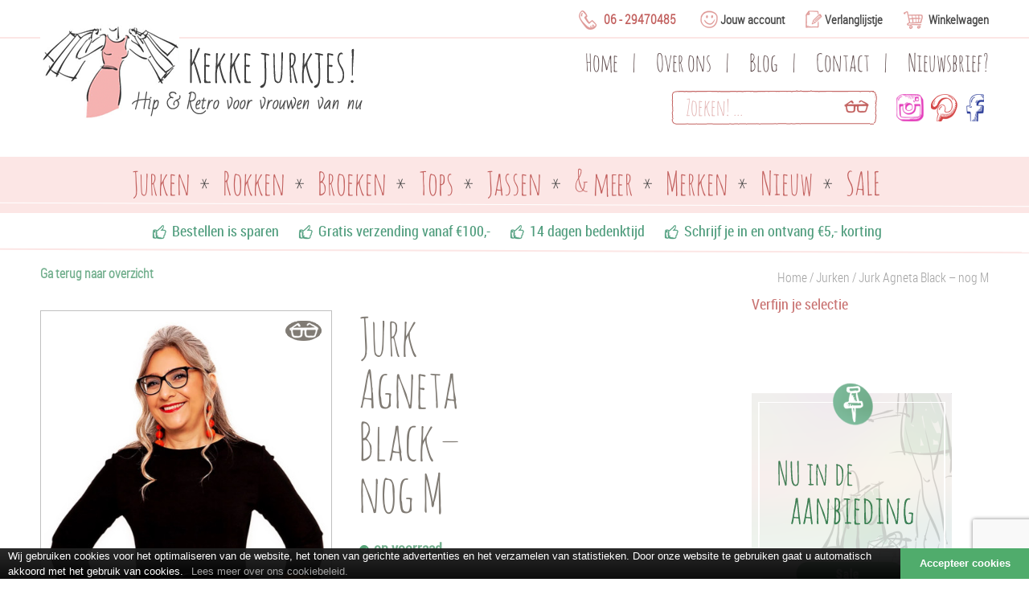

--- FILE ---
content_type: text/html; charset=UTF-8
request_url: https://www.kekkejurkjes.nl/product/cissi-och-selma-jurk-agneta-black/
body_size: 24733
content:
				
<!DOCTYPE HTML>
<html class="" lang="nl-NL">
<head>
	<meta charset="UTF-8">
	<title>Little black Cissi och Selma dress | Cissi jurken bij Kekke Jurkjes</title>
	<meta name="viewport" content="width=device-width, initial-scale=0.8, maximum-scale=1">
    <meta name="SKYPE_TOOLBAR" content="SKYPE_TOOLBAR_PARSER_COMPATIBLE" />
    <meta name="facebook-domain-verification" content="aicqjsjmu735l2zrro13yaxh8minfl" />
	<link rel="prefetch prerender" href="https://www.kekkejurkjes.nl/product/cissi-och-selma-jurk-agneta-black/">

<!-- Global site tag (gtag.js) - Google Analytics -->
<!--<script async src="https://www.googletagmanager.com/gtag/js?id=UA-102490750-1"></script>
<script>
  window.dataLayer = window.dataLayer || [];
  function gtag(){dataLayer.push(arguments);}
  gtag('js', new Date());

  gtag('config', 'UA-102490750-1');
</script>-->



					<script>document.documentElement.className = document.documentElement.className + ' yes-js js_active js'</script>
			<meta name='robots' content='index, follow, max-image-preview:large, max-snippet:-1, max-video-preview:-1' />
	<style>img:is([sizes="auto" i], [sizes^="auto," i]) { contain-intrinsic-size: 3000px 1500px }</style>
	
<!-- Google Tag Manager for WordPress by gtm4wp.com -->
<script data-cfasync="false" data-pagespeed-no-defer>
	var gtm4wp_datalayer_name = "dataLayer";
	var dataLayer = dataLayer || [];
	const gtm4wp_use_sku_instead = 0;
	const gtm4wp_currency = 'EUR';
	const gtm4wp_product_per_impression = 0;
	const gtm4wp_clear_ecommerce = false;
	const gtm4wp_datalayer_max_timeout = 2000;
</script>
<!-- End Google Tag Manager for WordPress by gtm4wp.com -->
	<!-- This site is optimized with the Yoast SEO plugin v26.8 - https://yoast.com/product/yoast-seo-wordpress/ -->
	<meta name="description" content="Little black Cissi och Selma dress. Met een opstaande ronde halslijn en een superleuke ceintuur in de taille.De mouwen zijn driekwart met een mooi splitje." />
	<link rel="canonical" href="https://www.kekkejurkjes.nl/product/cissi-och-selma-jurk-agneta-black/" />
	<meta property="og:locale" content="nl_NL" />
	<meta property="og:type" content="article" />
	<meta property="og:title" content="Little black Cissi och Selma dress | Cissi jurken bij Kekke Jurkjes" />
	<meta property="og:description" content="Little black Cissi och Selma dress. Met een opstaande ronde halslijn en een superleuke ceintuur in de taille.De mouwen zijn driekwart met een mooi splitje." />
	<meta property="og:url" content="https://www.kekkejurkjes.nl/product/cissi-och-selma-jurk-agneta-black/" />
	<meta property="og:site_name" content="Kekkejurkjes" />
	<meta property="article:modified_time" content="2025-03-29T12:39:50+00:00" />
	<meta property="og:image" content="https://www.kekkejurkjes.nl/wp-content/uploads/2023/07/cissi-och-selma-jurk-agneta-black.jpg" />
	<meta property="og:image:width" content="450" />
	<meta property="og:image:height" content="800" />
	<meta property="og:image:type" content="image/jpeg" />
	<meta name="twitter:card" content="summary_large_image" />
	<meta name="twitter:label1" content="Geschatte leestijd" />
	<meta name="twitter:data1" content="1 minuut" />
	<script type="application/ld+json" class="yoast-schema-graph">{"@context":"https://schema.org","@graph":[{"@type":"WebPage","@id":"https://www.kekkejurkjes.nl/product/cissi-och-selma-jurk-agneta-black/","url":"https://www.kekkejurkjes.nl/product/cissi-och-selma-jurk-agneta-black/","name":"Little black Cissi och Selma dress | Cissi jurken bij Kekke Jurkjes","isPartOf":{"@id":"https://www.kekkejurkjes.nl/#website"},"primaryImageOfPage":{"@id":"https://www.kekkejurkjes.nl/product/cissi-och-selma-jurk-agneta-black/#primaryimage"},"image":{"@id":"https://www.kekkejurkjes.nl/product/cissi-och-selma-jurk-agneta-black/#primaryimage"},"thumbnailUrl":"https://www.kekkejurkjes.nl/wp-content/uploads/2023/07/cissi-och-selma-jurk-agneta-black.jpg","datePublished":"2023-07-21T13:33:39+00:00","dateModified":"2025-03-29T12:39:50+00:00","description":"Little black Cissi och Selma dress. Met een opstaande ronde halslijn en een superleuke ceintuur in de taille.De mouwen zijn driekwart met een mooi splitje.","breadcrumb":{"@id":"https://www.kekkejurkjes.nl/product/cissi-och-selma-jurk-agneta-black/#breadcrumb"},"inLanguage":"nl-NL","potentialAction":[{"@type":"ReadAction","target":["https://www.kekkejurkjes.nl/product/cissi-och-selma-jurk-agneta-black/"]}]},{"@type":"ImageObject","inLanguage":"nl-NL","@id":"https://www.kekkejurkjes.nl/product/cissi-och-selma-jurk-agneta-black/#primaryimage","url":"https://www.kekkejurkjes.nl/wp-content/uploads/2023/07/cissi-och-selma-jurk-agneta-black.jpg","contentUrl":"https://www.kekkejurkjes.nl/wp-content/uploads/2023/07/cissi-och-selma-jurk-agneta-black.jpg","width":450,"height":800,"caption":"cissi-och-selma-jurk-agneta-black"},{"@type":"BreadcrumbList","@id":"https://www.kekkejurkjes.nl/product/cissi-och-selma-jurk-agneta-black/#breadcrumb","itemListElement":[{"@type":"ListItem","position":1,"name":"Home","item":"https://www.kekkejurkjes.nl/"},{"@type":"ListItem","position":2,"name":"Winkel","item":"https://www.kekkejurkjes.nl/winkel/"},{"@type":"ListItem","position":3,"name":"Jurk Agneta Black &#8211; nog M"}]},{"@type":"WebSite","@id":"https://www.kekkejurkjes.nl/#website","url":"https://www.kekkejurkjes.nl/","name":"Kekkejurkjes","description":"","potentialAction":[{"@type":"SearchAction","target":{"@type":"EntryPoint","urlTemplate":"https://www.kekkejurkjes.nl/?s={search_term_string}"},"query-input":{"@type":"PropertyValueSpecification","valueRequired":true,"valueName":"search_term_string"}}],"inLanguage":"nl-NL"}]}</script>
	<!-- / Yoast SEO plugin. -->


<link rel='dns-prefetch' href='//www.kekkejurkjes.nl' />
<link rel='dns-prefetch' href='//code.jquery.com' />
<link rel="alternate" type="application/rss+xml" title="Kekkejurkjes &raquo; feed" href="https://www.kekkejurkjes.nl/feed/" />
<link rel="alternate" type="application/rss+xml" title="Kekkejurkjes &raquo; reacties feed" href="https://www.kekkejurkjes.nl/comments/feed/" />
<meta name="viewport" content="width=device-width, initial-scale=1">
<meta name="SKYPE_TOOLBAR" content="SKYPE_TOOLBAR_PARSER_COMPATIBLE">
<script type="text/javascript">
/* <![CDATA[ */
window._wpemojiSettings = {"baseUrl":"https:\/\/s.w.org\/images\/core\/emoji\/16.0.1\/72x72\/","ext":".png","svgUrl":"https:\/\/s.w.org\/images\/core\/emoji\/16.0.1\/svg\/","svgExt":".svg","source":{"concatemoji":"https:\/\/www.kekkejurkjes.nl\/wp-includes\/js\/wp-emoji-release.min.js?ver=6.8.3"}};
/*! This file is auto-generated */
!function(s,n){var o,i,e;function c(e){try{var t={supportTests:e,timestamp:(new Date).valueOf()};sessionStorage.setItem(o,JSON.stringify(t))}catch(e){}}function p(e,t,n){e.clearRect(0,0,e.canvas.width,e.canvas.height),e.fillText(t,0,0);var t=new Uint32Array(e.getImageData(0,0,e.canvas.width,e.canvas.height).data),a=(e.clearRect(0,0,e.canvas.width,e.canvas.height),e.fillText(n,0,0),new Uint32Array(e.getImageData(0,0,e.canvas.width,e.canvas.height).data));return t.every(function(e,t){return e===a[t]})}function u(e,t){e.clearRect(0,0,e.canvas.width,e.canvas.height),e.fillText(t,0,0);for(var n=e.getImageData(16,16,1,1),a=0;a<n.data.length;a++)if(0!==n.data[a])return!1;return!0}function f(e,t,n,a){switch(t){case"flag":return n(e,"\ud83c\udff3\ufe0f\u200d\u26a7\ufe0f","\ud83c\udff3\ufe0f\u200b\u26a7\ufe0f")?!1:!n(e,"\ud83c\udde8\ud83c\uddf6","\ud83c\udde8\u200b\ud83c\uddf6")&&!n(e,"\ud83c\udff4\udb40\udc67\udb40\udc62\udb40\udc65\udb40\udc6e\udb40\udc67\udb40\udc7f","\ud83c\udff4\u200b\udb40\udc67\u200b\udb40\udc62\u200b\udb40\udc65\u200b\udb40\udc6e\u200b\udb40\udc67\u200b\udb40\udc7f");case"emoji":return!a(e,"\ud83e\udedf")}return!1}function g(e,t,n,a){var r="undefined"!=typeof WorkerGlobalScope&&self instanceof WorkerGlobalScope?new OffscreenCanvas(300,150):s.createElement("canvas"),o=r.getContext("2d",{willReadFrequently:!0}),i=(o.textBaseline="top",o.font="600 32px Arial",{});return e.forEach(function(e){i[e]=t(o,e,n,a)}),i}function t(e){var t=s.createElement("script");t.src=e,t.defer=!0,s.head.appendChild(t)}"undefined"!=typeof Promise&&(o="wpEmojiSettingsSupports",i=["flag","emoji"],n.supports={everything:!0,everythingExceptFlag:!0},e=new Promise(function(e){s.addEventListener("DOMContentLoaded",e,{once:!0})}),new Promise(function(t){var n=function(){try{var e=JSON.parse(sessionStorage.getItem(o));if("object"==typeof e&&"number"==typeof e.timestamp&&(new Date).valueOf()<e.timestamp+604800&&"object"==typeof e.supportTests)return e.supportTests}catch(e){}return null}();if(!n){if("undefined"!=typeof Worker&&"undefined"!=typeof OffscreenCanvas&&"undefined"!=typeof URL&&URL.createObjectURL&&"undefined"!=typeof Blob)try{var e="postMessage("+g.toString()+"("+[JSON.stringify(i),f.toString(),p.toString(),u.toString()].join(",")+"));",a=new Blob([e],{type:"text/javascript"}),r=new Worker(URL.createObjectURL(a),{name:"wpTestEmojiSupports"});return void(r.onmessage=function(e){c(n=e.data),r.terminate(),t(n)})}catch(e){}c(n=g(i,f,p,u))}t(n)}).then(function(e){for(var t in e)n.supports[t]=e[t],n.supports.everything=n.supports.everything&&n.supports[t],"flag"!==t&&(n.supports.everythingExceptFlag=n.supports.everythingExceptFlag&&n.supports[t]);n.supports.everythingExceptFlag=n.supports.everythingExceptFlag&&!n.supports.flag,n.DOMReady=!1,n.readyCallback=function(){n.DOMReady=!0}}).then(function(){return e}).then(function(){var e;n.supports.everything||(n.readyCallback(),(e=n.source||{}).concatemoji?t(e.concatemoji):e.wpemoji&&e.twemoji&&(t(e.twemoji),t(e.wpemoji)))}))}((window,document),window._wpemojiSettings);
/* ]]> */
</script>
<link rel='stylesheet' id='init_enqueue_style-css' href='https://www.kekkejurkjes.nl/wp-content/plugins/recently-viewed-and-most-viewed-products/assets/css/ced_init.css?ver=1.0.13' type='text/css' media='all' />
<link rel='stylesheet' id='rvmv-select2-css-css' href='https://www.kekkejurkjes.nl/wp-content/plugins/woocommerce/assets/css/select2.css?ver=6.8.3' type='text/css' media='all' />
<link rel='stylesheet' id='font-awesome-css' href='https://www.kekkejurkjes.nl/wp-content/plugins/yith-woocommerce-gift-cards/plugin-fw/assets/fonts/font-awesome/font-awesome.min.css?ver=4.7.0' type='text/css' media='all' />
<style id='font-awesome-inline-css' type='text/css'>
[data-font="FontAwesome"]:before {font-family: 'FontAwesome' !important;content: attr(data-icon) !important;speak: none !important;font-weight: normal !important;font-variant: normal !important;text-transform: none !important;line-height: 1 !important;font-style: normal !important;-webkit-font-smoothing: antialiased !important;-moz-osx-font-smoothing: grayscale !important;}
</style>
<link rel='stylesheet' id='berocket_aapf_widget-style-css' href='https://www.kekkejurkjes.nl/wp-content/plugins/woocommerce-ajax-filters/assets/frontend/css/fullmain.min.css?ver=3.1.9.6' type='text/css' media='all' />
<style id='wp-emoji-styles-inline-css' type='text/css'>

	img.wp-smiley, img.emoji {
		display: inline !important;
		border: none !important;
		box-shadow: none !important;
		height: 1em !important;
		width: 1em !important;
		margin: 0 0.07em !important;
		vertical-align: -0.1em !important;
		background: none !important;
		padding: 0 !important;
	}
</style>
<link rel='stylesheet' id='wp-block-library-css' href='https://www.kekkejurkjes.nl/wp-includes/css/dist/block-library/style.min.css?ver=6.8.3' type='text/css' media='all' />
<style id='classic-theme-styles-inline-css' type='text/css'>
/*! This file is auto-generated */
.wp-block-button__link{color:#fff;background-color:#32373c;border-radius:9999px;box-shadow:none;text-decoration:none;padding:calc(.667em + 2px) calc(1.333em + 2px);font-size:1.125em}.wp-block-file__button{background:#32373c;color:#fff;text-decoration:none}
</style>
<style id='global-styles-inline-css' type='text/css'>
:root{--wp--preset--aspect-ratio--square: 1;--wp--preset--aspect-ratio--4-3: 4/3;--wp--preset--aspect-ratio--3-4: 3/4;--wp--preset--aspect-ratio--3-2: 3/2;--wp--preset--aspect-ratio--2-3: 2/3;--wp--preset--aspect-ratio--16-9: 16/9;--wp--preset--aspect-ratio--9-16: 9/16;--wp--preset--color--black: #000000;--wp--preset--color--cyan-bluish-gray: #abb8c3;--wp--preset--color--white: #ffffff;--wp--preset--color--pale-pink: #f78da7;--wp--preset--color--vivid-red: #cf2e2e;--wp--preset--color--luminous-vivid-orange: #ff6900;--wp--preset--color--luminous-vivid-amber: #fcb900;--wp--preset--color--light-green-cyan: #7bdcb5;--wp--preset--color--vivid-green-cyan: #00d084;--wp--preset--color--pale-cyan-blue: #8ed1fc;--wp--preset--color--vivid-cyan-blue: #0693e3;--wp--preset--color--vivid-purple: #9b51e0;--wp--preset--gradient--vivid-cyan-blue-to-vivid-purple: linear-gradient(135deg,rgba(6,147,227,1) 0%,rgb(155,81,224) 100%);--wp--preset--gradient--light-green-cyan-to-vivid-green-cyan: linear-gradient(135deg,rgb(122,220,180) 0%,rgb(0,208,130) 100%);--wp--preset--gradient--luminous-vivid-amber-to-luminous-vivid-orange: linear-gradient(135deg,rgba(252,185,0,1) 0%,rgba(255,105,0,1) 100%);--wp--preset--gradient--luminous-vivid-orange-to-vivid-red: linear-gradient(135deg,rgba(255,105,0,1) 0%,rgb(207,46,46) 100%);--wp--preset--gradient--very-light-gray-to-cyan-bluish-gray: linear-gradient(135deg,rgb(238,238,238) 0%,rgb(169,184,195) 100%);--wp--preset--gradient--cool-to-warm-spectrum: linear-gradient(135deg,rgb(74,234,220) 0%,rgb(151,120,209) 20%,rgb(207,42,186) 40%,rgb(238,44,130) 60%,rgb(251,105,98) 80%,rgb(254,248,76) 100%);--wp--preset--gradient--blush-light-purple: linear-gradient(135deg,rgb(255,206,236) 0%,rgb(152,150,240) 100%);--wp--preset--gradient--blush-bordeaux: linear-gradient(135deg,rgb(254,205,165) 0%,rgb(254,45,45) 50%,rgb(107,0,62) 100%);--wp--preset--gradient--luminous-dusk: linear-gradient(135deg,rgb(255,203,112) 0%,rgb(199,81,192) 50%,rgb(65,88,208) 100%);--wp--preset--gradient--pale-ocean: linear-gradient(135deg,rgb(255,245,203) 0%,rgb(182,227,212) 50%,rgb(51,167,181) 100%);--wp--preset--gradient--electric-grass: linear-gradient(135deg,rgb(202,248,128) 0%,rgb(113,206,126) 100%);--wp--preset--gradient--midnight: linear-gradient(135deg,rgb(2,3,129) 0%,rgb(40,116,252) 100%);--wp--preset--font-size--small: 13px;--wp--preset--font-size--medium: 20px;--wp--preset--font-size--large: 36px;--wp--preset--font-size--x-large: 42px;--wp--preset--spacing--20: 0.44rem;--wp--preset--spacing--30: 0.67rem;--wp--preset--spacing--40: 1rem;--wp--preset--spacing--50: 1.5rem;--wp--preset--spacing--60: 2.25rem;--wp--preset--spacing--70: 3.38rem;--wp--preset--spacing--80: 5.06rem;--wp--preset--shadow--natural: 6px 6px 9px rgba(0, 0, 0, 0.2);--wp--preset--shadow--deep: 12px 12px 50px rgba(0, 0, 0, 0.4);--wp--preset--shadow--sharp: 6px 6px 0px rgba(0, 0, 0, 0.2);--wp--preset--shadow--outlined: 6px 6px 0px -3px rgba(255, 255, 255, 1), 6px 6px rgba(0, 0, 0, 1);--wp--preset--shadow--crisp: 6px 6px 0px rgba(0, 0, 0, 1);}:where(.is-layout-flex){gap: 0.5em;}:where(.is-layout-grid){gap: 0.5em;}body .is-layout-flex{display: flex;}.is-layout-flex{flex-wrap: wrap;align-items: center;}.is-layout-flex > :is(*, div){margin: 0;}body .is-layout-grid{display: grid;}.is-layout-grid > :is(*, div){margin: 0;}:where(.wp-block-columns.is-layout-flex){gap: 2em;}:where(.wp-block-columns.is-layout-grid){gap: 2em;}:where(.wp-block-post-template.is-layout-flex){gap: 1.25em;}:where(.wp-block-post-template.is-layout-grid){gap: 1.25em;}.has-black-color{color: var(--wp--preset--color--black) !important;}.has-cyan-bluish-gray-color{color: var(--wp--preset--color--cyan-bluish-gray) !important;}.has-white-color{color: var(--wp--preset--color--white) !important;}.has-pale-pink-color{color: var(--wp--preset--color--pale-pink) !important;}.has-vivid-red-color{color: var(--wp--preset--color--vivid-red) !important;}.has-luminous-vivid-orange-color{color: var(--wp--preset--color--luminous-vivid-orange) !important;}.has-luminous-vivid-amber-color{color: var(--wp--preset--color--luminous-vivid-amber) !important;}.has-light-green-cyan-color{color: var(--wp--preset--color--light-green-cyan) !important;}.has-vivid-green-cyan-color{color: var(--wp--preset--color--vivid-green-cyan) !important;}.has-pale-cyan-blue-color{color: var(--wp--preset--color--pale-cyan-blue) !important;}.has-vivid-cyan-blue-color{color: var(--wp--preset--color--vivid-cyan-blue) !important;}.has-vivid-purple-color{color: var(--wp--preset--color--vivid-purple) !important;}.has-black-background-color{background-color: var(--wp--preset--color--black) !important;}.has-cyan-bluish-gray-background-color{background-color: var(--wp--preset--color--cyan-bluish-gray) !important;}.has-white-background-color{background-color: var(--wp--preset--color--white) !important;}.has-pale-pink-background-color{background-color: var(--wp--preset--color--pale-pink) !important;}.has-vivid-red-background-color{background-color: var(--wp--preset--color--vivid-red) !important;}.has-luminous-vivid-orange-background-color{background-color: var(--wp--preset--color--luminous-vivid-orange) !important;}.has-luminous-vivid-amber-background-color{background-color: var(--wp--preset--color--luminous-vivid-amber) !important;}.has-light-green-cyan-background-color{background-color: var(--wp--preset--color--light-green-cyan) !important;}.has-vivid-green-cyan-background-color{background-color: var(--wp--preset--color--vivid-green-cyan) !important;}.has-pale-cyan-blue-background-color{background-color: var(--wp--preset--color--pale-cyan-blue) !important;}.has-vivid-cyan-blue-background-color{background-color: var(--wp--preset--color--vivid-cyan-blue) !important;}.has-vivid-purple-background-color{background-color: var(--wp--preset--color--vivid-purple) !important;}.has-black-border-color{border-color: var(--wp--preset--color--black) !important;}.has-cyan-bluish-gray-border-color{border-color: var(--wp--preset--color--cyan-bluish-gray) !important;}.has-white-border-color{border-color: var(--wp--preset--color--white) !important;}.has-pale-pink-border-color{border-color: var(--wp--preset--color--pale-pink) !important;}.has-vivid-red-border-color{border-color: var(--wp--preset--color--vivid-red) !important;}.has-luminous-vivid-orange-border-color{border-color: var(--wp--preset--color--luminous-vivid-orange) !important;}.has-luminous-vivid-amber-border-color{border-color: var(--wp--preset--color--luminous-vivid-amber) !important;}.has-light-green-cyan-border-color{border-color: var(--wp--preset--color--light-green-cyan) !important;}.has-vivid-green-cyan-border-color{border-color: var(--wp--preset--color--vivid-green-cyan) !important;}.has-pale-cyan-blue-border-color{border-color: var(--wp--preset--color--pale-cyan-blue) !important;}.has-vivid-cyan-blue-border-color{border-color: var(--wp--preset--color--vivid-cyan-blue) !important;}.has-vivid-purple-border-color{border-color: var(--wp--preset--color--vivid-purple) !important;}.has-vivid-cyan-blue-to-vivid-purple-gradient-background{background: var(--wp--preset--gradient--vivid-cyan-blue-to-vivid-purple) !important;}.has-light-green-cyan-to-vivid-green-cyan-gradient-background{background: var(--wp--preset--gradient--light-green-cyan-to-vivid-green-cyan) !important;}.has-luminous-vivid-amber-to-luminous-vivid-orange-gradient-background{background: var(--wp--preset--gradient--luminous-vivid-amber-to-luminous-vivid-orange) !important;}.has-luminous-vivid-orange-to-vivid-red-gradient-background{background: var(--wp--preset--gradient--luminous-vivid-orange-to-vivid-red) !important;}.has-very-light-gray-to-cyan-bluish-gray-gradient-background{background: var(--wp--preset--gradient--very-light-gray-to-cyan-bluish-gray) !important;}.has-cool-to-warm-spectrum-gradient-background{background: var(--wp--preset--gradient--cool-to-warm-spectrum) !important;}.has-blush-light-purple-gradient-background{background: var(--wp--preset--gradient--blush-light-purple) !important;}.has-blush-bordeaux-gradient-background{background: var(--wp--preset--gradient--blush-bordeaux) !important;}.has-luminous-dusk-gradient-background{background: var(--wp--preset--gradient--luminous-dusk) !important;}.has-pale-ocean-gradient-background{background: var(--wp--preset--gradient--pale-ocean) !important;}.has-electric-grass-gradient-background{background: var(--wp--preset--gradient--electric-grass) !important;}.has-midnight-gradient-background{background: var(--wp--preset--gradient--midnight) !important;}.has-small-font-size{font-size: var(--wp--preset--font-size--small) !important;}.has-medium-font-size{font-size: var(--wp--preset--font-size--medium) !important;}.has-large-font-size{font-size: var(--wp--preset--font-size--large) !important;}.has-x-large-font-size{font-size: var(--wp--preset--font-size--x-large) !important;}
:where(.wp-block-post-template.is-layout-flex){gap: 1.25em;}:where(.wp-block-post-template.is-layout-grid){gap: 1.25em;}
:where(.wp-block-columns.is-layout-flex){gap: 2em;}:where(.wp-block-columns.is-layout-grid){gap: 2em;}
:root :where(.wp-block-pullquote){font-size: 1.5em;line-height: 1.6;}
</style>
<link rel='stylesheet' id='contact-form-7-css' href='https://www.kekkejurkjes.nl/wp-content/plugins/contact-form-7/includes/css/styles.css?ver=6.1.4' type='text/css' media='all' />
<style id='woocommerce-inline-inline-css' type='text/css'>
.woocommerce form .form-row .required { visibility: visible; }
</style>
<link rel='stylesheet' id='ywgc-frontend-css' href='https://www.kekkejurkjes.nl/wp-content/plugins/yith-woocommerce-gift-cards/assets/css/ywgc-frontend.css?ver=4.30.0' type='text/css' media='all' />
<style id='ywgc-frontend-inline-css' type='text/css'>

                    .ywgc_apply_gift_card_button{
                        background-color:#448a85 !important;
                        color:#ffffff!important;
                    }
                    .ywgc_apply_gift_card_button:hover{
                        background-color:#4ac4aa!important;
                        color:#ffffff!important;
                    }
                    .ywgc_enter_code{
                        background-color:#ffffff;
                        color:#000000;
                    }
                    .ywgc_enter_code:hover{
                        background-color:#ffffff;
                        color: #000000;
                    }
                    .gift-cards-list button{
                        border: 1px solid #000000;
                    }
                    .selected_image_parent{
                        border: 2px dashed #000000 !important;
                    }
                    .ywgc-preset-image.selected_image_parent:after{
                        background-color: #000000;
                    }
                    .ywgc-predefined-amount-button.selected_button{
                        background-color: #000000;
                    }
                    .ywgc-on-sale-text{
                        color:#000000;
                    }
                    .ywgc-choose-image.ywgc-choose-template:hover{
                        background: rgba(0, 0, 0, 0.9);
                    }
                    .ywgc-choose-image.ywgc-choose-template{
                        background: rgba(0, 0, 0, 0.8);
                    }
                    .ui-datepicker a.ui-state-active, .ui-datepicker a.ui-state-hover {
                        background:#000000 !important;
                        color: white;
                    }
                    .ywgc-form-preview-separator{
                        background-color: #000000;
                    }
                    .ywgc-form-preview-amount{
                        color: #000000;
                    }
                    #ywgc-manual-amount{
                        border: 1px solid #000000;
                    }
                    .ywgc-template-categories a:hover,
                    .ywgc-template-categories a.ywgc-category-selected{
                        color: #000000;
                    }
                    .ywgc-design-list-modal .ywgc-preset-image:before {
                        background-color: #000000;
                    }
                    .ywgc-custom-upload-container-modal .ywgc-custom-design-modal-preview-close {
                        background-color: #000000;
                    }
           
</style>
<link rel='stylesheet' id='jquery-ui-css-css' href='//code.jquery.com/ui/1.13.1/themes/smoothness/jquery-ui.css?ver=1' type='text/css' media='all' />
<link rel='stylesheet' id='dashicons-css' href='https://www.kekkejurkjes.nl/wp-includes/css/dashicons.min.css?ver=6.8.3' type='text/css' media='all' />
<style id='dashicons-inline-css' type='text/css'>
[data-font="Dashicons"]:before {font-family: 'Dashicons' !important;content: attr(data-icon) !important;speak: none !important;font-weight: normal !important;font-variant: normal !important;text-transform: none !important;line-height: 1 !important;font-style: normal !important;-webkit-font-smoothing: antialiased !important;-moz-osx-font-smoothing: grayscale !important;}
</style>
<link rel='stylesheet' id='parent-style-css' href='https://www.kekkejurkjes.nl/wp-content/themes/EWIM-child/css/style.css?ver=6.8.3' type='text/css' media='all' />
<link rel='stylesheet' id='parent-style-responsive-css' href='https://www.kekkejurkjes.nl/wp-content/themes/EWIM-child/css/style-responsive.css?ver=6.8.3' type='text/css' media='all' />
<link rel='stylesheet' id='datepicker-style-css' href='https://www.kekkejurkjes.nl/wp-content/themes/EWIM-child/css/jquery-ui.css?ver=6.8.3' type='text/css' media='all' />
<link rel='stylesheet' id='owl-style-css' href='https://www.kekkejurkjes.nl/wp-content/themes/EWIM-child/plugins/owl-carousel/assets/owl.carousel.css?ver=6.8.3' type='text/css' media='all' />
<link rel='stylesheet' id='lightbox-style-css' href='https://www.kekkejurkjes.nl/wp-content/themes/EWIM-child/css/lightgallery.css?ver=6.8.3' type='text/css' media='all' />
<link rel='stylesheet' id='us-woocommerce-css' href='//www.kekkejurkjes.nl/wp-content/themes/EWIM/css/us.woocommerce.css?ver=2.50' type='text/css' media='all' />
<link rel='stylesheet' id='mollie-applepaydirect-css' href='https://www.kekkejurkjes.nl/wp-content/plugins/mollie-payments-for-woocommerce/public/css/mollie-applepaydirect.min.css?ver=1768886978' type='text/css' media='screen' />
<link rel='stylesheet' id='us-base-css' href='//www.kekkejurkjes.nl/wp-content/themes/EWIM/framework/css/us-base.css?ver=2.50' type='text/css' media='all' />
<link rel='stylesheet' id='us-font-awesome-css' href='//www.kekkejurkjes.nl/wp-content/themes/EWIM/framework/css/font-awesome.css?ver=4.6.0' type='text/css' media='all' />
<link rel='stylesheet' id='us-font-mdfi-css' href='//www.kekkejurkjes.nl/wp-content/themes/EWIM/framework/css/font-mdfi.css?ver=1' type='text/css' media='all' />
<link rel='stylesheet' id='us-style-css' href='//www.kekkejurkjes.nl/wp-content/themes/EWIM/css/style.css?ver=2.50' type='text/css' media='all' />
<link rel='stylesheet' id='us-responsive-css' href='//www.kekkejurkjes.nl/wp-content/themes/EWIM/css/responsive.css?ver=2.50' type='text/css' media='all' />
<link rel='stylesheet' id='theme-style-css' href='//www.kekkejurkjes.nl/wp-content/themes/EWIM-child/style.css?ver=2.50' type='text/css' media='all' />
<link rel='stylesheet' id='bsf-Defaults-css' href='https://www.kekkejurkjes.nl/wp-content/uploads/smile_fonts/Defaults/Defaults.css?ver=3.19.18' type='text/css' media='all' />
<link rel='stylesheet' id='woo_discount_pro_style-css' href='https://www.kekkejurkjes.nl/wp-content/plugins/woo-discount-rules-pro/Assets/Css/awdr_style.css?ver=2.6.1' type='text/css' media='all' />
<script type="text/javascript" src="https://www.kekkejurkjes.nl/wp-includes/js/jquery/jquery.min.js?ver=3.7.1" id="jquery-core-js"></script>
<script type="text/javascript" src="https://www.kekkejurkjes.nl/wp-includes/js/jquery/jquery-migrate.min.js?ver=3.4.1" id="jquery-migrate-js"></script>
<script type="text/javascript" src="https://www.kekkejurkjes.nl/wp-content/plugins/woocommerce/assets/js/jquery-blockui/jquery.blockUI.min.js?ver=2.7.0-wc.10.4.3" id="wc-jquery-blockui-js" data-wp-strategy="defer"></script>
<script type="text/javascript" id="wc-add-to-cart-js-extra">
/* <![CDATA[ */
var wc_add_to_cart_params = {"ajax_url":"\/wp-admin\/admin-ajax.php","wc_ajax_url":"\/?wc-ajax=%%endpoint%%","i18n_view_cart":"Bekijk winkelwagen","cart_url":"https:\/\/www.kekkejurkjes.nl\/winkelwagen\/","is_cart":"","cart_redirect_after_add":"no"};
/* ]]> */
</script>
<script type="text/javascript" src="https://www.kekkejurkjes.nl/wp-content/plugins/woocommerce/assets/js/frontend/add-to-cart.min.js?ver=10.4.3" id="wc-add-to-cart-js" defer="defer" data-wp-strategy="defer"></script>
<script type="text/javascript" id="wc-single-product-js-extra">
/* <![CDATA[ */
var wc_single_product_params = {"i18n_required_rating_text":"Selecteer een waardering","i18n_rating_options":["1 van de 5 sterren","2 van de 5 sterren","3 van de 5 sterren","4 van de 5 sterren","5 van de 5 sterren"],"i18n_product_gallery_trigger_text":"Afbeeldinggalerij in volledig scherm bekijken","review_rating_required":"yes","flexslider":{"rtl":false,"animation":"slide","smoothHeight":true,"directionNav":false,"controlNav":"thumbnails","slideshow":false,"animationSpeed":500,"animationLoop":false,"allowOneSlide":false},"zoom_enabled":"","zoom_options":[],"photoswipe_enabled":"","photoswipe_options":{"shareEl":false,"closeOnScroll":false,"history":false,"hideAnimationDuration":0,"showAnimationDuration":0},"flexslider_enabled":""};
/* ]]> */
</script>
<script type="text/javascript" src="https://www.kekkejurkjes.nl/wp-content/plugins/woocommerce/assets/js/frontend/single-product.min.js?ver=10.4.3" id="wc-single-product-js" defer="defer" data-wp-strategy="defer"></script>
<script type="text/javascript" src="https://www.kekkejurkjes.nl/wp-content/plugins/woocommerce/assets/js/js-cookie/js.cookie.min.js?ver=2.1.4-wc.10.4.3" id="wc-js-cookie-js" data-wp-strategy="defer"></script>
<script type="text/javascript" src="https://www.kekkejurkjes.nl/wp-content/themes/EWIM-child/js/lightgallery.js?ver=1.0" id="lightbox-script-js"></script>
<script type="text/javascript" src="https://www.kekkejurkjes.nl/wp-content/themes/EWIM-child/plugins/owl-carousel/owl.carousel.min.js?ver=1.0" id="owl-script-js"></script>
<script type="text/javascript" src="https://www.kekkejurkjes.nl/cookiebar/cookiebar-latest.js?ver=6.8.3" id="cookiebar-js"></script>
<link rel="https://api.w.org/" href="https://www.kekkejurkjes.nl/wp-json/" /><link rel="alternate" title="JSON" type="application/json" href="https://www.kekkejurkjes.nl/wp-json/wp/v2/product/29188" /><link rel="EditURI" type="application/rsd+xml" title="RSD" href="https://www.kekkejurkjes.nl/xmlrpc.php?rsd" />
<meta name="generator" content="WordPress 6.8.3" />
<meta name="generator" content="WooCommerce 10.4.3" />
<link rel='shortlink' href='https://www.kekkejurkjes.nl/?p=29188' />
<link rel="alternate" title="oEmbed (JSON)" type="application/json+oembed" href="https://www.kekkejurkjes.nl/wp-json/oembed/1.0/embed?url=https%3A%2F%2Fwww.kekkejurkjes.nl%2Fproduct%2Fcissi-och-selma-jurk-agneta-black%2F" />
<link rel="alternate" title="oEmbed (XML)" type="text/xml+oembed" href="https://www.kekkejurkjes.nl/wp-json/oembed/1.0/embed?url=https%3A%2F%2Fwww.kekkejurkjes.nl%2Fproduct%2Fcissi-och-selma-jurk-agneta-black%2F&#038;format=xml" />

<!-- Google Tag Manager for WordPress by gtm4wp.com -->
<!-- GTM Container placement set to automatic -->
<script data-cfasync="false" data-pagespeed-no-defer type="text/javascript">
	var dataLayer_content = {"pagePostType":"product","pagePostType2":"single-product","pagePostAuthor":"Jacobine Groentjes","productRatingCounts":[],"productAverageRating":0,"productReviewCount":0,"productType":"variable","productIsVariable":1};
	dataLayer.push( dataLayer_content );
</script>
<script data-cfasync="false" data-pagespeed-no-defer type="text/javascript">
(function(w,d,s,l,i){w[l]=w[l]||[];w[l].push({'gtm.start':
new Date().getTime(),event:'gtm.js'});var f=d.getElementsByTagName(s)[0],
j=d.createElement(s),dl=l!='dataLayer'?'&l='+l:'';j.async=true;j.src=
'//www.googletagmanager.com/gtm.js?id='+i+dl;f.parentNode.insertBefore(j,f);
})(window,document,'script','dataLayer','GTM-WW4JTWD');
</script>
<!-- End Google Tag Manager for WordPress by gtm4wp.com -->	<noscript><style>.woocommerce-product-gallery{ opacity: 1 !important; }</style></noscript>
	<noscript><style> .wpb_animate_when_almost_visible { opacity: 1; }</style></noscript>	</head><body data-notification='1'  class="wp-singular product-template-default single single-product postid-29188 wp-theme-EWIM wp-child-theme-EWIM-child l-body us-theme_ewim_2-10 theme-EWIM woocommerce woocommerce-page woocommerce-no-js woocommerce-type_2 columns-3 wpb-js-composer js-comp-ver-6.10.0 vc_responsive">


<!-- GTM Container placement set to automatic -->
<!-- Google Tag Manager (noscript) -->
				<noscript><iframe src="https://www.googletagmanager.com/ns.html?id=GTM-WW4JTWD" height="0" width="0" style="display:none;visibility:hidden" aria-hidden="true"></iframe></noscript>
<!-- End Google Tag Manager (noscript) -->
<!-- CANVAS -->
<div class="l-canvas type_wide col_sidecont headerlayout_standard headerpos_static">

	<!-- HEADER -->
	<div class="l-header">
			<div class="l-subheader at_top">
				<div class="l-subheader-h i-cf">
					<div class="call-me">&nbsp;&nbsp;<a href="tel:+31629470485">06 - 29470485</a></div>
					<!-- <div class="call-me"><a href="tel:+31512364010">0512 - 364010</a>  <span>of</span>  <a href="tel:+31629470485">06 - 29470485</a></div> -->
					<div class="your-account"><a href="/mijn-account/">Jouw account</a></div>
					<div class="your-wishlist"><a href="/mijn-verlanglijstje/">Verlanglijstje</a></div>
					<div class="shop">
						<a href="/winkelwagen/">
							Winkelwagen
													</a>
						<div class="minicart">

	<p class="woocommerce-mini-cart__empty-message">Geen producten in de winkelwagen.</p>


</div>
					</div>
				</div>
			</div>
				<div class="l-subheader wpb_row  at_middle" >
			<div class="l-subheader-h wpb_row g-cols wpb_row offset_wide i-widgets i-cf">

				<div class="w-logo one-quarter ">
					<a class="w-logo-link" href="https://www.kekkejurkjes.nl/">
												<span class="w-logo-img">
															<img class="for_default" src="https://www.kekkejurkjes.nl/wp-content/themes/EWIM-child/images/logo.png" alt="Kekkejurkjes">
																				</span>
												<span class="w-logo-title">Kekkejurkjes</span>
					</a>
				</div>
				<div class="three-quarters">
					<div class="menus">
						<div class="menu-top-menu-container"><ul id="menu-top-menu" class="menu"><li id="menu-item-34" class="menu-item menu-item-type-post_type menu-item-object-page menu-item-home menu-item-34"><a href="https://www.kekkejurkjes.nl/">Home</a></li>
<li id="menu-item-35" class="menu-item menu-item-type-post_type menu-item-object-page menu-item-35"><a href="https://www.kekkejurkjes.nl/over-ons/">Over ons</a></li>
<li id="menu-item-36" class="menu-item menu-item-type-post_type menu-item-object-page menu-item-36"><a href="https://www.kekkejurkjes.nl/blog/">Blog</a></li>
<li id="menu-item-37" class="menu-item menu-item-type-post_type menu-item-object-page menu-item-37"><a href="https://www.kekkejurkjes.nl/contact/">Contact</a></li>
<li id="menu-item-38" class="menu-item menu-item-type-custom menu-item-object-custom menu-item-38"><a href="#newsletter">Nieuwsbrief?</a></li>
</ul></div>											</div>
					<div class="social">
						<a target="_blank" href="https://www.instagram.com/kekkejurkjes"><img src="https://www.kekkejurkjes.nl/wp-content/themes/EWIM-child/images/instagram.png" /></a>
						<a target="_blank" href="https://www.pinterest.com/pin/217861700698430442/"><img src="https://www.kekkejurkjes.nl/wp-content/themes/EWIM-child/images/pinterest.png" /></a>
						<a target="_blank" href="https://www.facebook.com/Kekke-Jurkjes-542979825894166/"><img src="https://www.kekkejurkjes.nl/wp-content/themes/EWIM-child/images/facebook.png" /></a>
					</div>
				</div>
			</div>
					</div>
				<div class="l-subheader at_bottom">
			<div class="l-subheader-h i-cf">
										<!-- NAV -->
						<nav class="w-nav layout_hor type_desktop animation_mdesign">
							<div class="w-nav-control"></div>
							<ul class="w-nav-list level_1 hover_none hidden">
								<li id="menu-item-39" class="menu-item menu-item-type-taxonomy menu-item-object-product_cat current-product-ancestor current-menu-parent current-product-parent menu-item-has-children menu-item-39"><a href="https://www.kekkejurkjes.nl/categorie/jurken/">Jurken</a>
<ul class="sub-menu">
	<li id="menu-item-31520" class="menu-item menu-item-type-taxonomy menu-item-object-product_cat current-product-ancestor current-menu-parent current-product-parent menu-item-31520"><a href="https://www.kekkejurkjes.nl/categorie/alle-jurken/">Alle jurken</a></li>
	<li id="menu-item-31521" class="menu-item menu-item-type-taxonomy menu-item-object-product_cat menu-item-31521"><a href="https://www.kekkejurkjes.nl/categorie/a-lijn/">A-lijn &amp; wijde rok</a></li>
	<li id="menu-item-31522" class="menu-item menu-item-type-taxonomy menu-item-object-product_cat menu-item-31522"><a href="https://www.kekkejurkjes.nl/categorie/midi/">Midi</a></li>
	<li id="menu-item-31523" class="menu-item menu-item-type-taxonomy menu-item-object-product_cat menu-item-31523"><a href="https://www.kekkejurkjes.nl/categorie/mouwloos/">Mouwloos</a></li>
	<li id="menu-item-31524" class="menu-item menu-item-type-taxonomy menu-item-object-product_cat menu-item-31524"><a href="https://www.kekkejurkjes.nl/categorie/denim/">Denim</a></li>
</ul>
</li>
<li id="menu-item-8736" class="menu-item menu-item-type-taxonomy menu-item-object-product_cat menu-item-has-children menu-item-8736"><a href="https://www.kekkejurkjes.nl/categorie/rokken/">Rokken</a>
<ul class="sub-menu">
	<li id="menu-item-31525" class="menu-item menu-item-type-taxonomy menu-item-object-product_cat menu-item-31525"><a href="https://www.kekkejurkjes.nl/categorie/alle-rokken/">Alle rokken</a></li>
</ul>
</li>
<li id="menu-item-12288" class="menu-item menu-item-type-taxonomy menu-item-object-product_cat menu-item-has-children menu-item-12288"><a href="https://www.kekkejurkjes.nl/categorie/broeken/">Broeken</a>
<ul class="sub-menu">
	<li id="menu-item-31526" class="menu-item menu-item-type-taxonomy menu-item-object-product_cat menu-item-31526"><a href="https://www.kekkejurkjes.nl/categorie/alle-broeken/">Alle broeken</a></li>
	<li id="menu-item-31527" class="menu-item menu-item-type-taxonomy menu-item-object-product_cat menu-item-31527"><a href="https://www.kekkejurkjes.nl/categorie/lange-broeken/">Lange broeken &amp; culottes</a></li>
	<li id="menu-item-31528" class="menu-item menu-item-type-taxonomy menu-item-object-product_cat menu-item-31528"><a href="https://www.kekkejurkjes.nl/categorie/jumpsuits/">Jumpsuits</a></li>
	<li id="menu-item-31529" class="menu-item menu-item-type-taxonomy menu-item-object-product_cat menu-item-31529"><a href="https://www.kekkejurkjes.nl/categorie/shorts/">Shorts</a></li>
</ul>
</li>
<li id="menu-item-8737" class="menu-item menu-item-type-taxonomy menu-item-object-product_cat menu-item-has-children menu-item-8737"><a href="https://www.kekkejurkjes.nl/categorie/tops/">Tops</a>
<ul class="sub-menu">
	<li id="menu-item-31530" class="menu-item menu-item-type-taxonomy menu-item-object-product_cat menu-item-31530"><a href="https://www.kekkejurkjes.nl/categorie/alle-tops/">Alle tops</a></li>
	<li id="menu-item-31532" class="menu-item menu-item-type-taxonomy menu-item-object-product_cat menu-item-31532"><a href="https://www.kekkejurkjes.nl/categorie/bamboe/">Bamboe</a></li>
	<li id="menu-item-31531" class="menu-item menu-item-type-taxonomy menu-item-object-product_cat menu-item-31531"><a href="https://www.kekkejurkjes.nl/categorie/blouses/">Blouses</a></li>
	<li id="menu-item-31533" class="menu-item menu-item-type-taxonomy menu-item-object-product_cat menu-item-31533"><a href="https://www.kekkejurkjes.nl/categorie/shirts/">Shirts</a></li>
	<li id="menu-item-31534" class="menu-item menu-item-type-taxonomy menu-item-object-product_cat menu-item-31534"><a href="https://www.kekkejurkjes.nl/categorie/truien/">Truien</a></li>
	<li id="menu-item-31535" class="menu-item menu-item-type-taxonomy menu-item-object-product_cat menu-item-31535"><a href="https://www.kekkejurkjes.nl/categorie/vesten/">Vesten</a></li>
</ul>
</li>
<li id="menu-item-12287" class="menu-item menu-item-type-taxonomy menu-item-object-product_cat menu-item-has-children menu-item-12287"><a href="https://www.kekkejurkjes.nl/categorie/jassen/">Jassen</a>
<ul class="sub-menu">
	<li id="menu-item-31536" class="menu-item menu-item-type-taxonomy menu-item-object-product_cat menu-item-31536"><a href="https://www.kekkejurkjes.nl/categorie/alle-jassen/">Alle jassen</a></li>
	<li id="menu-item-31537" class="menu-item menu-item-type-taxonomy menu-item-object-product_cat menu-item-31537"><a href="https://www.kekkejurkjes.nl/categorie/colberts-korte-jasjes/">Blazers &#038; korte jasjes</a></li>
	<li id="menu-item-31538" class="menu-item menu-item-type-taxonomy menu-item-object-product_cat menu-item-31538"><a href="https://www.kekkejurkjes.nl/categorie/winter-regenjassen/">Winter &amp; regenjassen</a></li>
</ul>
</li>
<li id="menu-item-41" class="menu-item menu-item-type-taxonomy menu-item-object-product_cat menu-item-41"><a href="https://www.kekkejurkjes.nl/categorie/meer/">&amp; meer</a></li>
<li id="menu-item-31539" class="menu-item menu-item-type-taxonomy menu-item-object-product_cat menu-item-has-children menu-item-31539"><a href="https://www.kekkejurkjes.nl/categorie/onze-merken/">Merken</a>
<ul class="sub-menu">
	<li id="menu-item-31541" class="menu-item menu-item-type-taxonomy menu-item-object-product_cat menu-item-31541"><a href="https://www.kekkejurkjes.nl/categorie/bakery-ladies/">Bakery Ladies</a></li>
	<li id="menu-item-42014" class="menu-item menu-item-type-taxonomy menu-item-object-product_cat menu-item-42014"><a href="https://www.kekkejurkjes.nl/categorie/blutsgeschwister/">Blutsgeschwister</a></li>
	<li id="menu-item-31543" class="menu-item menu-item-type-taxonomy menu-item-object-product_cat menu-item-31543"><a href="https://www.kekkejurkjes.nl/categorie/onze-merken-circus/">Circus</a></li>
	<li id="menu-item-31544" class="menu-item menu-item-type-taxonomy menu-item-object-product_cat current-product-ancestor current-menu-parent current-product-parent menu-item-31544"><a href="https://www.kekkejurkjes.nl/categorie/cissiochselma/">Cissi och Selma</a></li>
	<li id="menu-item-32606" class="menu-item menu-item-type-taxonomy menu-item-object-product_cat menu-item-32606"><a href="https://www.kekkejurkjes.nl/categorie/cloud9/">Cloud9</a></li>
	<li id="menu-item-33017" class="menu-item menu-item-type-taxonomy menu-item-object-product_cat menu-item-33017"><a href="https://www.kekkejurkjes.nl/categorie/compania-fantastica/">Compania Fantastica</a></li>
	<li id="menu-item-31545" class="menu-item menu-item-type-taxonomy menu-item-object-product_cat menu-item-31545"><a href="https://www.kekkejurkjes.nl/categorie/danefae/">Danefae</a></li>
	<li id="menu-item-31546" class="menu-item menu-item-type-taxonomy menu-item-object-product_cat menu-item-31546"><a href="https://www.kekkejurkjes.nl/categorie/de-reuver/">De Reuver knitted fashion</a></li>
	<li id="menu-item-31547" class="menu-item menu-item-type-taxonomy menu-item-object-product_cat menu-item-31547"><a href="https://www.kekkejurkjes.nl/categorie/eribe/">Eribé</a></li>
	<li id="menu-item-31548" class="menu-item menu-item-type-taxonomy menu-item-object-product_cat menu-item-31548"><a href="https://www.kekkejurkjes.nl/categorie/froy-dind-2/">Froy &amp; Dind</a></li>
	<li id="menu-item-42213" class="menu-item menu-item-type-taxonomy menu-item-object-product_cat menu-item-42213"><a href="https://www.kekkejurkjes.nl/categorie/heart/">Heart</a></li>
	<li id="menu-item-31549" class="menu-item menu-item-type-taxonomy menu-item-object-product_cat menu-item-31549"><a href="https://www.kekkejurkjes.nl/categorie/ich-jane/">ICH JANE</a></li>
	<li id="menu-item-31550" class="menu-item menu-item-type-taxonomy menu-item-object-product_cat menu-item-31550"><a href="https://www.kekkejurkjes.nl/categorie/iez/">IEZ!</a></li>
	<li id="menu-item-31551" class="menu-item menu-item-type-taxonomy menu-item-object-product_cat menu-item-31551"><a href="https://www.kekkejurkjes.nl/categorie/kali-yog/">Kali-Yog</a></li>
	<li id="menu-item-31552" class="menu-item menu-item-type-taxonomy menu-item-object-product_cat menu-item-31552"><a href="https://www.kekkejurkjes.nl/categorie/la-fiancee/">La Fiancee</a></li>
	<li id="menu-item-36629" class="menu-item menu-item-type-taxonomy menu-item-object-product_cat menu-item-36629"><a href="https://www.kekkejurkjes.nl/categorie/lalamour/">Lalamour</a></li>
	<li id="menu-item-31554" class="menu-item menu-item-type-taxonomy menu-item-object-product_cat menu-item-31554"><a href="https://www.kekkejurkjes.nl/categorie/lily/">Lily Balou</a></li>
	<li id="menu-item-31555" class="menu-item menu-item-type-taxonomy menu-item-object-product_cat menu-item-31555"><a href="https://www.kekkejurkjes.nl/categorie/lykka/">Lykka du Nord</a></li>
	<li id="menu-item-31556" class="menu-item menu-item-type-taxonomy menu-item-object-product_cat menu-item-31556"><a href="https://www.kekkejurkjes.nl/categorie/mademoiselle-yeye/">Mademoiselle YéYé</a></li>
	<li id="menu-item-31558" class="menu-item menu-item-type-taxonomy menu-item-object-product_cat menu-item-31558"><a href="https://www.kekkejurkjes.nl/categorie/mooi-vrolijk/">Mooi Vrolijk</a></li>
	<li id="menu-item-31559" class="menu-item menu-item-type-taxonomy menu-item-object-product_cat menu-item-31559"><a href="https://www.kekkejurkjes.nl/categorie/nice-things/">Nice Things</a></li>
	<li id="menu-item-37564" class="menu-item menu-item-type-taxonomy menu-item-object-product_cat menu-item-37564"><a href="https://www.kekkejurkjes.nl/categorie/nomads/">Nomads</a></li>
	<li id="menu-item-31560" class="menu-item menu-item-type-taxonomy menu-item-object-product_cat menu-item-31560"><a href="https://www.kekkejurkjes.nl/categorie/princesse/">Princesse Nomade</a></li>
	<li id="menu-item-31561" class="menu-item menu-item-type-taxonomy menu-item-object-product_cat menu-item-31561"><a href="https://www.kekkejurkjes.nl/categorie/seasalt/">Seasalt</a></li>
	<li id="menu-item-31562" class="menu-item menu-item-type-taxonomy menu-item-object-product_cat menu-item-31562"><a href="https://www.kekkejurkjes.nl/categorie/sorgenfri/">Sorgenfri</a></li>
	<li id="menu-item-35619" class="menu-item menu-item-type-taxonomy menu-item-object-product_cat menu-item-35619"><a href="https://www.kekkejurkjes.nl/categorie/onze-merken-surkana/">Surkana</a></li>
	<li id="menu-item-31564" class="menu-item menu-item-type-taxonomy menu-item-object-product_cat menu-item-31564"><a href="https://www.kekkejurkjes.nl/categorie/tranquillo/">TRANQUILLO</a></li>
	<li id="menu-item-38544" class="menu-item menu-item-type-taxonomy menu-item-object-product_cat menu-item-38544"><a href="https://www.kekkejurkjes.nl/categorie/onze-merken-white-stuff/">White Stuff</a></li>
	<li id="menu-item-31567" class="menu-item menu-item-type-taxonomy menu-item-object-product_cat menu-item-31567"><a href="https://www.kekkejurkjes.nl/categorie/whos-that-girl/">WHO&#8217;S THAT GIRL</a></li>
	<li id="menu-item-31568" class="menu-item menu-item-type-taxonomy menu-item-object-product_cat menu-item-31568"><a href="https://www.kekkejurkjes.nl/categorie/zilch/">ZILCH</a></li>
</ul>
</li>
<li id="menu-item-31433" class="menu-item menu-item-type-taxonomy menu-item-object-product_cat current-product-ancestor current-menu-parent current-product-parent menu-item-31433"><a href="https://www.kekkejurkjes.nl/categorie/nieuw/">Nieuw</a></li>
<li id="menu-item-31373" class="menu-item menu-item-type-taxonomy menu-item-object-product_cat menu-item-has-children menu-item-31373"><a href="https://www.kekkejurkjes.nl/categorie/sale/">SALE</a>
<ul class="sub-menu">
	<li id="menu-item-31708" class="menu-item menu-item-type-taxonomy menu-item-object-product_cat menu-item-31708"><a href="https://www.kekkejurkjes.nl/categorie/alle-sale/">Alle Sale</a></li>
	<li id="menu-item-31707" class="menu-item menu-item-type-taxonomy menu-item-object-product_cat menu-item-31707"><a href="https://www.kekkejurkjes.nl/categorie/outlet/">Outlet</a></li>
	<li id="menu-item-38729" class="menu-item menu-item-type-taxonomy menu-item-object-product_cat menu-item-38729"><a href="https://www.kekkejurkjes.nl/categorie/vintage-sale-jurkjes/">Vintage Sale</a></li>
</ul>
</li>
							</ul>
						</nav><!-- /NAV -->
								
									<div class="w-search layout_simple">
	<div class="w-search-open"></div>
	<div class="w-search-background"></div>
<div class="w-form for_search" id="us_form_1">
	<form class="w-form-h" autocomplete="off" action="https://www.kekkejurkjes.nl/" method="get">
							<div class="w-form-row for_s">
	<div class="w-form-row-label">
		<label for="us_form_1_s"></label>
	</div>
	<div class="w-form-row-field">
				<input type="text" name="s" id="us_form_1_s" value=""
		       placeholder="Zoeken! ..."/>
		<span class="w-form-row-field-bar"></span>
			</div>
	<div class="w-form-row-state"></div>
	</div>
					<div class="w-form-row for_submit">
	<div class="w-form-row-field">
		<button class="w-btn" type="submit"><span class="g-preloader type_1"></span><span class="w-btn-label">Zoeken!</span></button>
	</div>
</div>
				<div class="w-form-message"></div>
		<div class="w-search-close"></div>	</form>
	</div>
</div>
				
				<div class="main-navigation">
								</div>

				
				
			</div>
		</div>
		
	</div>
	<!-- /HEADER -->

	<!-- MAIN -->
	<div class="l-main">
	<div class="usps">
					<ul>
							<li>Bestellen is sparen</li>
							<li>Gratis verzending vanaf €100,-</li>
							<li>14 dagen bedenktijd</li>
							<li>Schrijf je in en ontvang €5,- korting</li>
						</ul>
			</div>
	<div class="l-main"><div class="l-main-h i-cf"><div class="l-content"><section class="l-section for_shop"><div class="l-section-h i-cf">
								<div class="woocommerce-notices-wrapper"></div><div id="product-29188" class="product type-product post-29188 status-publish first instock product_cat-alle-jurken product_cat-cissiochselma product_cat-jurken product_cat-nieuw has-post-thumbnail taxable shipping-taxable purchasable product-type-variable">

	
<div class="woocommerce-product-gallery woocommerce-product-gallery--with-images woocommerce-product-gallery--columns-4 images" data-columns="4" style="opacity: 0; transition: opacity .25s ease-in-out;">
	<div class="woocommerce-product-image">
		<div data-thumb="https://www.kekkejurkjes.nl/wp-content/uploads/2023/07/cissi-och-selma-jurk-agneta-black.jpg" class="woocommerce-product-image"><a data-size="450x800" href="https://www.kekkejurkjes.nl/wp-content/uploads/2023/07/cissi-och-selma-jurk-agneta-black.jpg"><img width="450" height="800" src="https://www.kekkejurkjes.nl/wp-content/uploads/2023/07/cissi-och-selma-jurk-agneta-black.jpg" class="attachment-shop_single size-shop_single wp-post-image" alt="cissi-och-selma-jurk-agneta-black" title="" data-src="https://www.kekkejurkjes.nl/wp-content/uploads/2023/07/cissi-och-selma-jurk-agneta-black.jpg" data-large_image="https://www.kekkejurkjes.nl/wp-content/uploads/2023/07/cissi-och-selma-jurk-agneta-black.jpg" data-large_image_width="450" data-large_image_height="800" decoding="async" fetchpriority="high" srcset="https://www.kekkejurkjes.nl/wp-content/uploads/2023/07/cissi-och-selma-jurk-agneta-black.jpg 450w, https://www.kekkejurkjes.nl/wp-content/uploads/2023/07/cissi-och-selma-jurk-agneta-black-238x423.jpg 238w, https://www.kekkejurkjes.nl/wp-content/uploads/2023/07/cissi-och-selma-jurk-agneta-black-366x651.jpg 366w, https://www.kekkejurkjes.nl/wp-content/uploads/2023/07/cissi-och-selma-jurk-agneta-black-169x300.jpg 169w" sizes="(max-width: 450px) 100vw, 450px" /></a></div>	</div>
	<figure class="woocommerce-product-gallery__wrapper">
		<div data-thumb2="https://www.kekkejurkjes.nl/wp-content/uploads/2023/07/cissi-och-selma-jurk-agneta-black-s.jpg" data-thumb="https://www.kekkejurkjes.nl/wp-content/uploads/2023/07/cissi-och-selma-jurk-agneta-black-s.jpg" class="woocommerce-product-gallery__image " style="display:none"><a data-size="450x800" href="https://www.kekkejurkjes.nl/wp-content/uploads/2023/07/cissi-och-selma-jurk-agneta-black-s.jpg" class="hide"><img width="450" height="800" src="https://www.kekkejurkjes.nl/wp-content/uploads/2023/07/cissi-och-selma-jurk-agneta-black-s.jpg" class="attachment-shop_single size-shop_single" alt="" title="" data-src="https://www.kekkejurkjes.nl/wp-content/uploads/2023/07/cissi-och-selma-jurk-agneta-black-s.jpg" data-large_image="https://www.kekkejurkjes.nl/wp-content/uploads/2023/07/cissi-och-selma-jurk-agneta-black-s.jpg" data-large_image_width="450" data-large_image_height="800" decoding="async" srcset="https://www.kekkejurkjes.nl/wp-content/uploads/2023/07/cissi-och-selma-jurk-agneta-black-s.jpg 450w, https://www.kekkejurkjes.nl/wp-content/uploads/2023/07/cissi-och-selma-jurk-agneta-black-s-238x423.jpg 238w, https://www.kekkejurkjes.nl/wp-content/uploads/2023/07/cissi-och-selma-jurk-agneta-black-s-366x651.jpg 366w, https://www.kekkejurkjes.nl/wp-content/uploads/2023/07/cissi-och-selma-jurk-agneta-black-s-169x300.jpg 169w" sizes="(max-width: 450px) 100vw, 450px" /></a></div><div data-thumb="https://www.kekkejurkjes.nl/wp-content/uploads/2023/07/cissi-och-selma-jurk-agneta-black-s.jpg" class="woocommerce-product-gallery__image"><a data-size="450x800" href="https://www.kekkejurkjes.nl/wp-content/uploads/2023/07/cissi-och-selma-jurk-agneta-black-s.jpg"><img width="450" height="800" src="https://www.kekkejurkjes.nl/wp-content/uploads/2023/07/cissi-och-selma-jurk-agneta-black-s.jpg" class="attachment-shop_single size-shop_single" alt="" title="" data-src="https://www.kekkejurkjes.nl/wp-content/uploads/2023/07/cissi-och-selma-jurk-agneta-black-s.jpg" data-large_image="https://www.kekkejurkjes.nl/wp-content/uploads/2023/07/cissi-och-selma-jurk-agneta-black-s.jpg" data-large_image_width="450" data-large_image_height="800" decoding="async" srcset="https://www.kekkejurkjes.nl/wp-content/uploads/2023/07/cissi-och-selma-jurk-agneta-black-s.jpg 450w, https://www.kekkejurkjes.nl/wp-content/uploads/2023/07/cissi-och-selma-jurk-agneta-black-s-238x423.jpg 238w, https://www.kekkejurkjes.nl/wp-content/uploads/2023/07/cissi-och-selma-jurk-agneta-black-s-366x651.jpg 366w, https://www.kekkejurkjes.nl/wp-content/uploads/2023/07/cissi-och-selma-jurk-agneta-black-s-169x300.jpg 169w" sizes="(max-width: 450px) 100vw, 450px" /></a></div><div data-thumb2="https://www.kekkejurkjes.nl/wp-content/uploads/2023/07/cissi-och-selma-jurk-agneta-black-a.jpg" data-thumb="https://www.kekkejurkjes.nl/wp-content/uploads/2023/07/cissi-och-selma-jurk-agneta-black-a.jpg" class="woocommerce-product-gallery__image " ><a data-size="450x800" href="https://www.kekkejurkjes.nl/wp-content/uploads/2023/07/cissi-och-selma-jurk-agneta-black-a.jpg" ><img width="450" height="800" src="https://www.kekkejurkjes.nl/wp-content/uploads/2023/07/cissi-och-selma-jurk-agneta-black-a.jpg" class="attachment-shop_single size-shop_single" alt="cissi-och-selma-jurk-agneta-black" title="" data-src="https://www.kekkejurkjes.nl/wp-content/uploads/2023/07/cissi-och-selma-jurk-agneta-black-a.jpg" data-large_image="https://www.kekkejurkjes.nl/wp-content/uploads/2023/07/cissi-och-selma-jurk-agneta-black-a.jpg" data-large_image_width="450" data-large_image_height="800" decoding="async" loading="lazy" srcset="https://www.kekkejurkjes.nl/wp-content/uploads/2023/07/cissi-och-selma-jurk-agneta-black-a.jpg 450w, https://www.kekkejurkjes.nl/wp-content/uploads/2023/07/cissi-och-selma-jurk-agneta-black-a-238x423.jpg 238w, https://www.kekkejurkjes.nl/wp-content/uploads/2023/07/cissi-och-selma-jurk-agneta-black-a-366x651.jpg 366w, https://www.kekkejurkjes.nl/wp-content/uploads/2023/07/cissi-och-selma-jurk-agneta-black-a-169x300.jpg 169w" sizes="auto, (max-width: 450px) 100vw, 450px" /></a></div>	</figure>
</div>

	<div class="summary entry-summary">
		<nav class="woocommerce-breadcrumb" aria-label="Breadcrumb"><a href="https://www.kekkejurkjes.nl">Home</a>&nbsp;&#47;&nbsp;<a href="https://www.kekkejurkjes.nl/categorie/jurken/">Jurken</a>&nbsp;&#47;&nbsp;Jurk Agneta Black &#8211; nog M</nav><a class='goBack' href='javascript:window.history.go(-1);'>Ga terug naar overzicht</a><h1 class="product_title entry-title">Jurk Agneta Black &#8211; nog M</h1>

				<div class="stock">			
			<div>op voorraad</div>
		</div>
	<div class="woocommerce-product-details__short-description">
	<p>Little black Cissi och Selma dress</p>
<p>Valt op maat tot iets ruim; kies bij twijfel de kleinere maat.</p>
<p>60% viscose, 35% polyester, 5% elasthaan</p>
</div>
<p class="price"><span class="woocommerce-Price-amount amount"><bdi><span class="woocommerce-Price-currencySymbol"></span>119,95</bdi></span></p>

<form class="variations_form cart" action="https://www.kekkejurkjes.nl/product/cissi-och-selma-jurk-agneta-black/" method="post" enctype='multipart/form-data' data-product_id="29188" data-product_variations="[{&quot;attributes&quot;:{&quot;attribute_pa_kleur&quot;:&quot;zwart&quot;,&quot;attribute_pa_maat&quot;:&quot;extra-extra-large&quot;,&quot;attribute_pa_merk&quot;:&quot;cissi-och-selma&quot;},&quot;availability_html&quot;:&quot;&lt;p class=\&quot;stock out-of-stock\&quot;&gt;Uitverkocht&lt;\/p&gt;\n&quot;,&quot;backorders_allowed&quot;:false,&quot;dimensions&quot;:{&quot;length&quot;:&quot;&quot;,&quot;width&quot;:&quot;&quot;,&quot;height&quot;:&quot;&quot;},&quot;dimensions_html&quot;:&quot;N\/B&quot;,&quot;display_price&quot;:119.95,&quot;display_regular_price&quot;:119.95,&quot;image&quot;:{&quot;title&quot;:&quot;cissi-och-selma-jurk-agneta-black&quot;,&quot;caption&quot;:&quot;&quot;,&quot;url&quot;:&quot;https:\/\/www.kekkejurkjes.nl\/wp-content\/uploads\/2023\/07\/cissi-och-selma-jurk-agneta-black.jpg&quot;,&quot;alt&quot;:&quot;cissi-och-selma-jurk-agneta-black&quot;,&quot;src&quot;:&quot;https:\/\/www.kekkejurkjes.nl\/wp-content\/uploads\/2023\/07\/cissi-och-selma-jurk-agneta-black-366x651.jpg&quot;,&quot;srcset&quot;:&quot;https:\/\/www.kekkejurkjes.nl\/wp-content\/uploads\/2023\/07\/cissi-och-selma-jurk-agneta-black-366x651.jpg 366w, https:\/\/www.kekkejurkjes.nl\/wp-content\/uploads\/2023\/07\/cissi-och-selma-jurk-agneta-black-238x423.jpg 238w, https:\/\/www.kekkejurkjes.nl\/wp-content\/uploads\/2023\/07\/cissi-och-selma-jurk-agneta-black-169x300.jpg 169w, https:\/\/www.kekkejurkjes.nl\/wp-content\/uploads\/2023\/07\/cissi-och-selma-jurk-agneta-black.jpg 450w&quot;,&quot;sizes&quot;:&quot;(max-width: 366px) 100vw, 366px&quot;,&quot;full_src&quot;:&quot;https:\/\/www.kekkejurkjes.nl\/wp-content\/uploads\/2023\/07\/cissi-och-selma-jurk-agneta-black.jpg&quot;,&quot;full_src_w&quot;:450,&quot;full_src_h&quot;:800,&quot;gallery_thumbnail_src&quot;:&quot;https:\/\/www.kekkejurkjes.nl\/wp-content\/uploads\/2023\/07\/cissi-och-selma-jurk-agneta-black-100x100.jpg&quot;,&quot;gallery_thumbnail_src_w&quot;:100,&quot;gallery_thumbnail_src_h&quot;:100,&quot;thumb_src&quot;:&quot;https:\/\/www.kekkejurkjes.nl\/wp-content\/uploads\/2023\/07\/cissi-och-selma-jurk-agneta-black-238x423.jpg&quot;,&quot;thumb_src_w&quot;:238,&quot;thumb_src_h&quot;:423,&quot;src_w&quot;:366,&quot;src_h&quot;:651},&quot;image_id&quot;:29189,&quot;is_downloadable&quot;:false,&quot;is_in_stock&quot;:false,&quot;is_purchasable&quot;:true,&quot;is_sold_individually&quot;:&quot;no&quot;,&quot;is_virtual&quot;:false,&quot;max_qty&quot;:&quot;&quot;,&quot;min_qty&quot;:1,&quot;price_html&quot;:&quot;&quot;,&quot;sku&quot;:&quot;7316760045704&quot;,&quot;variation_description&quot;:&quot;&quot;,&quot;variation_id&quot;:29227,&quot;variation_is_active&quot;:false,&quot;variation_is_visible&quot;:true,&quot;weight&quot;:&quot;&quot;,&quot;weight_html&quot;:&quot;N\/B&quot;,&quot;_myparcel_hs_code_variation&quot;:&quot;&quot;,&quot;_myparcel_country_of_origin_variation&quot;:&quot;&quot;},{&quot;attributes&quot;:{&quot;attribute_pa_kleur&quot;:&quot;zwart&quot;,&quot;attribute_pa_maat&quot;:&quot;extra-large&quot;,&quot;attribute_pa_merk&quot;:&quot;cissi-och-selma&quot;},&quot;availability_html&quot;:&quot;&lt;p class=\&quot;stock out-of-stock\&quot;&gt;Uitverkocht&lt;\/p&gt;\n&quot;,&quot;backorders_allowed&quot;:false,&quot;dimensions&quot;:{&quot;length&quot;:&quot;&quot;,&quot;width&quot;:&quot;&quot;,&quot;height&quot;:&quot;&quot;},&quot;dimensions_html&quot;:&quot;N\/B&quot;,&quot;display_price&quot;:119.95,&quot;display_regular_price&quot;:119.95,&quot;image&quot;:{&quot;title&quot;:&quot;cissi-och-selma-jurk-agneta-black&quot;,&quot;caption&quot;:&quot;&quot;,&quot;url&quot;:&quot;https:\/\/www.kekkejurkjes.nl\/wp-content\/uploads\/2023\/07\/cissi-och-selma-jurk-agneta-black.jpg&quot;,&quot;alt&quot;:&quot;cissi-och-selma-jurk-agneta-black&quot;,&quot;src&quot;:&quot;https:\/\/www.kekkejurkjes.nl\/wp-content\/uploads\/2023\/07\/cissi-och-selma-jurk-agneta-black-366x651.jpg&quot;,&quot;srcset&quot;:&quot;https:\/\/www.kekkejurkjes.nl\/wp-content\/uploads\/2023\/07\/cissi-och-selma-jurk-agneta-black-366x651.jpg 366w, https:\/\/www.kekkejurkjes.nl\/wp-content\/uploads\/2023\/07\/cissi-och-selma-jurk-agneta-black-238x423.jpg 238w, https:\/\/www.kekkejurkjes.nl\/wp-content\/uploads\/2023\/07\/cissi-och-selma-jurk-agneta-black-169x300.jpg 169w, https:\/\/www.kekkejurkjes.nl\/wp-content\/uploads\/2023\/07\/cissi-och-selma-jurk-agneta-black.jpg 450w&quot;,&quot;sizes&quot;:&quot;(max-width: 366px) 100vw, 366px&quot;,&quot;full_src&quot;:&quot;https:\/\/www.kekkejurkjes.nl\/wp-content\/uploads\/2023\/07\/cissi-och-selma-jurk-agneta-black.jpg&quot;,&quot;full_src_w&quot;:450,&quot;full_src_h&quot;:800,&quot;gallery_thumbnail_src&quot;:&quot;https:\/\/www.kekkejurkjes.nl\/wp-content\/uploads\/2023\/07\/cissi-och-selma-jurk-agneta-black-100x100.jpg&quot;,&quot;gallery_thumbnail_src_w&quot;:100,&quot;gallery_thumbnail_src_h&quot;:100,&quot;thumb_src&quot;:&quot;https:\/\/www.kekkejurkjes.nl\/wp-content\/uploads\/2023\/07\/cissi-och-selma-jurk-agneta-black-238x423.jpg&quot;,&quot;thumb_src_w&quot;:238,&quot;thumb_src_h&quot;:423,&quot;src_w&quot;:366,&quot;src_h&quot;:651},&quot;image_id&quot;:29189,&quot;is_downloadable&quot;:false,&quot;is_in_stock&quot;:false,&quot;is_purchasable&quot;:true,&quot;is_sold_individually&quot;:&quot;no&quot;,&quot;is_virtual&quot;:false,&quot;max_qty&quot;:&quot;&quot;,&quot;min_qty&quot;:1,&quot;price_html&quot;:&quot;&quot;,&quot;sku&quot;:&quot;7316760045698&quot;,&quot;variation_description&quot;:&quot;&quot;,&quot;variation_id&quot;:29228,&quot;variation_is_active&quot;:false,&quot;variation_is_visible&quot;:true,&quot;weight&quot;:&quot;&quot;,&quot;weight_html&quot;:&quot;N\/B&quot;,&quot;_myparcel_hs_code_variation&quot;:&quot;&quot;,&quot;_myparcel_country_of_origin_variation&quot;:&quot;&quot;},{&quot;attributes&quot;:{&quot;attribute_pa_kleur&quot;:&quot;zwart&quot;,&quot;attribute_pa_maat&quot;:&quot;large&quot;,&quot;attribute_pa_merk&quot;:&quot;cissi-och-selma&quot;},&quot;availability_html&quot;:&quot;&lt;p class=\&quot;stock out-of-stock\&quot;&gt;Uitverkocht&lt;\/p&gt;\n&quot;,&quot;backorders_allowed&quot;:false,&quot;dimensions&quot;:{&quot;length&quot;:&quot;&quot;,&quot;width&quot;:&quot;&quot;,&quot;height&quot;:&quot;&quot;},&quot;dimensions_html&quot;:&quot;N\/B&quot;,&quot;display_price&quot;:119.95,&quot;display_regular_price&quot;:119.95,&quot;image&quot;:{&quot;title&quot;:&quot;cissi-och-selma-jurk-agneta-black&quot;,&quot;caption&quot;:&quot;&quot;,&quot;url&quot;:&quot;https:\/\/www.kekkejurkjes.nl\/wp-content\/uploads\/2023\/07\/cissi-och-selma-jurk-agneta-black.jpg&quot;,&quot;alt&quot;:&quot;cissi-och-selma-jurk-agneta-black&quot;,&quot;src&quot;:&quot;https:\/\/www.kekkejurkjes.nl\/wp-content\/uploads\/2023\/07\/cissi-och-selma-jurk-agneta-black-366x651.jpg&quot;,&quot;srcset&quot;:&quot;https:\/\/www.kekkejurkjes.nl\/wp-content\/uploads\/2023\/07\/cissi-och-selma-jurk-agneta-black-366x651.jpg 366w, https:\/\/www.kekkejurkjes.nl\/wp-content\/uploads\/2023\/07\/cissi-och-selma-jurk-agneta-black-238x423.jpg 238w, https:\/\/www.kekkejurkjes.nl\/wp-content\/uploads\/2023\/07\/cissi-och-selma-jurk-agneta-black-169x300.jpg 169w, https:\/\/www.kekkejurkjes.nl\/wp-content\/uploads\/2023\/07\/cissi-och-selma-jurk-agneta-black.jpg 450w&quot;,&quot;sizes&quot;:&quot;(max-width: 366px) 100vw, 366px&quot;,&quot;full_src&quot;:&quot;https:\/\/www.kekkejurkjes.nl\/wp-content\/uploads\/2023\/07\/cissi-och-selma-jurk-agneta-black.jpg&quot;,&quot;full_src_w&quot;:450,&quot;full_src_h&quot;:800,&quot;gallery_thumbnail_src&quot;:&quot;https:\/\/www.kekkejurkjes.nl\/wp-content\/uploads\/2023\/07\/cissi-och-selma-jurk-agneta-black-100x100.jpg&quot;,&quot;gallery_thumbnail_src_w&quot;:100,&quot;gallery_thumbnail_src_h&quot;:100,&quot;thumb_src&quot;:&quot;https:\/\/www.kekkejurkjes.nl\/wp-content\/uploads\/2023\/07\/cissi-och-selma-jurk-agneta-black-238x423.jpg&quot;,&quot;thumb_src_w&quot;:238,&quot;thumb_src_h&quot;:423,&quot;src_w&quot;:366,&quot;src_h&quot;:651},&quot;image_id&quot;:29189,&quot;is_downloadable&quot;:false,&quot;is_in_stock&quot;:false,&quot;is_purchasable&quot;:true,&quot;is_sold_individually&quot;:&quot;no&quot;,&quot;is_virtual&quot;:false,&quot;max_qty&quot;:&quot;&quot;,&quot;min_qty&quot;:1,&quot;price_html&quot;:&quot;&quot;,&quot;sku&quot;:&quot;7316760045681&quot;,&quot;variation_description&quot;:&quot;&quot;,&quot;variation_id&quot;:29229,&quot;variation_is_active&quot;:false,&quot;variation_is_visible&quot;:true,&quot;weight&quot;:&quot;&quot;,&quot;weight_html&quot;:&quot;N\/B&quot;,&quot;_myparcel_hs_code_variation&quot;:&quot;&quot;,&quot;_myparcel_country_of_origin_variation&quot;:&quot;&quot;},{&quot;attributes&quot;:{&quot;attribute_pa_kleur&quot;:&quot;zwart&quot;,&quot;attribute_pa_maat&quot;:&quot;medium&quot;,&quot;attribute_pa_merk&quot;:&quot;cissi-och-selma&quot;},&quot;availability_html&quot;:&quot;&lt;p class=\&quot;stock in-stock\&quot;&gt;1 op voorraad&lt;\/p&gt;\n&quot;,&quot;backorders_allowed&quot;:false,&quot;dimensions&quot;:{&quot;length&quot;:&quot;&quot;,&quot;width&quot;:&quot;&quot;,&quot;height&quot;:&quot;&quot;},&quot;dimensions_html&quot;:&quot;N\/B&quot;,&quot;display_price&quot;:119.95,&quot;display_regular_price&quot;:119.95,&quot;image&quot;:{&quot;title&quot;:&quot;cissi-och-selma-jurk-agneta-black&quot;,&quot;caption&quot;:&quot;&quot;,&quot;url&quot;:&quot;https:\/\/www.kekkejurkjes.nl\/wp-content\/uploads\/2023\/07\/cissi-och-selma-jurk-agneta-black.jpg&quot;,&quot;alt&quot;:&quot;cissi-och-selma-jurk-agneta-black&quot;,&quot;src&quot;:&quot;https:\/\/www.kekkejurkjes.nl\/wp-content\/uploads\/2023\/07\/cissi-och-selma-jurk-agneta-black-366x651.jpg&quot;,&quot;srcset&quot;:&quot;https:\/\/www.kekkejurkjes.nl\/wp-content\/uploads\/2023\/07\/cissi-och-selma-jurk-agneta-black-366x651.jpg 366w, https:\/\/www.kekkejurkjes.nl\/wp-content\/uploads\/2023\/07\/cissi-och-selma-jurk-agneta-black-238x423.jpg 238w, https:\/\/www.kekkejurkjes.nl\/wp-content\/uploads\/2023\/07\/cissi-och-selma-jurk-agneta-black-169x300.jpg 169w, https:\/\/www.kekkejurkjes.nl\/wp-content\/uploads\/2023\/07\/cissi-och-selma-jurk-agneta-black.jpg 450w&quot;,&quot;sizes&quot;:&quot;(max-width: 366px) 100vw, 366px&quot;,&quot;full_src&quot;:&quot;https:\/\/www.kekkejurkjes.nl\/wp-content\/uploads\/2023\/07\/cissi-och-selma-jurk-agneta-black.jpg&quot;,&quot;full_src_w&quot;:450,&quot;full_src_h&quot;:800,&quot;gallery_thumbnail_src&quot;:&quot;https:\/\/www.kekkejurkjes.nl\/wp-content\/uploads\/2023\/07\/cissi-och-selma-jurk-agneta-black-100x100.jpg&quot;,&quot;gallery_thumbnail_src_w&quot;:100,&quot;gallery_thumbnail_src_h&quot;:100,&quot;thumb_src&quot;:&quot;https:\/\/www.kekkejurkjes.nl\/wp-content\/uploads\/2023\/07\/cissi-och-selma-jurk-agneta-black-238x423.jpg&quot;,&quot;thumb_src_w&quot;:238,&quot;thumb_src_h&quot;:423,&quot;src_w&quot;:366,&quot;src_h&quot;:651},&quot;image_id&quot;:29189,&quot;is_downloadable&quot;:false,&quot;is_in_stock&quot;:true,&quot;is_purchasable&quot;:true,&quot;is_sold_individually&quot;:&quot;no&quot;,&quot;is_virtual&quot;:false,&quot;max_qty&quot;:1,&quot;min_qty&quot;:1,&quot;price_html&quot;:&quot;&quot;,&quot;sku&quot;:&quot;7316760045674&quot;,&quot;variation_description&quot;:&quot;&quot;,&quot;variation_id&quot;:29230,&quot;variation_is_active&quot;:true,&quot;variation_is_visible&quot;:true,&quot;weight&quot;:&quot;&quot;,&quot;weight_html&quot;:&quot;N\/B&quot;,&quot;_myparcel_hs_code_variation&quot;:&quot;&quot;,&quot;_myparcel_country_of_origin_variation&quot;:&quot;&quot;},{&quot;attributes&quot;:{&quot;attribute_pa_kleur&quot;:&quot;zwart&quot;,&quot;attribute_pa_maat&quot;:&quot;small&quot;,&quot;attribute_pa_merk&quot;:&quot;cissi-och-selma&quot;},&quot;availability_html&quot;:&quot;&lt;p class=\&quot;stock out-of-stock\&quot;&gt;Uitverkocht&lt;\/p&gt;\n&quot;,&quot;backorders_allowed&quot;:false,&quot;dimensions&quot;:{&quot;length&quot;:&quot;&quot;,&quot;width&quot;:&quot;&quot;,&quot;height&quot;:&quot;&quot;},&quot;dimensions_html&quot;:&quot;N\/B&quot;,&quot;display_price&quot;:119.95,&quot;display_regular_price&quot;:119.95,&quot;image&quot;:{&quot;title&quot;:&quot;cissi-och-selma-jurk-agneta-black&quot;,&quot;caption&quot;:&quot;&quot;,&quot;url&quot;:&quot;https:\/\/www.kekkejurkjes.nl\/wp-content\/uploads\/2023\/07\/cissi-och-selma-jurk-agneta-black.jpg&quot;,&quot;alt&quot;:&quot;cissi-och-selma-jurk-agneta-black&quot;,&quot;src&quot;:&quot;https:\/\/www.kekkejurkjes.nl\/wp-content\/uploads\/2023\/07\/cissi-och-selma-jurk-agneta-black-366x651.jpg&quot;,&quot;srcset&quot;:&quot;https:\/\/www.kekkejurkjes.nl\/wp-content\/uploads\/2023\/07\/cissi-och-selma-jurk-agneta-black-366x651.jpg 366w, https:\/\/www.kekkejurkjes.nl\/wp-content\/uploads\/2023\/07\/cissi-och-selma-jurk-agneta-black-238x423.jpg 238w, https:\/\/www.kekkejurkjes.nl\/wp-content\/uploads\/2023\/07\/cissi-och-selma-jurk-agneta-black-169x300.jpg 169w, https:\/\/www.kekkejurkjes.nl\/wp-content\/uploads\/2023\/07\/cissi-och-selma-jurk-agneta-black.jpg 450w&quot;,&quot;sizes&quot;:&quot;(max-width: 366px) 100vw, 366px&quot;,&quot;full_src&quot;:&quot;https:\/\/www.kekkejurkjes.nl\/wp-content\/uploads\/2023\/07\/cissi-och-selma-jurk-agneta-black.jpg&quot;,&quot;full_src_w&quot;:450,&quot;full_src_h&quot;:800,&quot;gallery_thumbnail_src&quot;:&quot;https:\/\/www.kekkejurkjes.nl\/wp-content\/uploads\/2023\/07\/cissi-och-selma-jurk-agneta-black-100x100.jpg&quot;,&quot;gallery_thumbnail_src_w&quot;:100,&quot;gallery_thumbnail_src_h&quot;:100,&quot;thumb_src&quot;:&quot;https:\/\/www.kekkejurkjes.nl\/wp-content\/uploads\/2023\/07\/cissi-och-selma-jurk-agneta-black-238x423.jpg&quot;,&quot;thumb_src_w&quot;:238,&quot;thumb_src_h&quot;:423,&quot;src_w&quot;:366,&quot;src_h&quot;:651},&quot;image_id&quot;:29189,&quot;is_downloadable&quot;:false,&quot;is_in_stock&quot;:false,&quot;is_purchasable&quot;:true,&quot;is_sold_individually&quot;:&quot;no&quot;,&quot;is_virtual&quot;:false,&quot;max_qty&quot;:&quot;&quot;,&quot;min_qty&quot;:1,&quot;price_html&quot;:&quot;&quot;,&quot;sku&quot;:&quot;7316760045667&quot;,&quot;variation_description&quot;:&quot;&quot;,&quot;variation_id&quot;:29231,&quot;variation_is_active&quot;:false,&quot;variation_is_visible&quot;:true,&quot;weight&quot;:&quot;&quot;,&quot;weight_html&quot;:&quot;N\/B&quot;,&quot;_myparcel_hs_code_variation&quot;:&quot;&quot;,&quot;_myparcel_country_of_origin_variation&quot;:&quot;&quot;}]">
	
			<table class="variations" cellspacing="0" role="presentation">
			<tbody>
									<tr>
						<th class="label"><label for="pa_kleur">Kleur</label></th>
						<td class="value">
							<select id="pa_kleur" class="" name="attribute_pa_kleur" data-attribute_name="attribute_pa_kleur" data-show_option_none="yes"><option value="">Kies een optie</option><option value="zwart" >zwart</option></select>						</td>
					</tr>
									<tr>
						<th class="label"><label for="pa_maat">Maat</label></th>
						<td class="value">
							<select id="pa_maat" class="" name="attribute_pa_maat" data-attribute_name="attribute_pa_maat" data-show_option_none="yes"><option value="">Kies een optie</option><option value="small" >S</option><option value="medium" >M</option><option value="large" >L</option><option value="extra-large" >XL</option><option value="extra-extra-large" >XXL</option></select>						</td>
					</tr>
									<tr>
						<th class="label"><label for="pa_merk">Merk</label></th>
						<td class="value">
							<select id="pa_merk" class="" name="attribute_pa_merk" data-attribute_name="attribute_pa_merk" data-show_option_none="yes"><option value="">Kies een optie</option><option value="cissi-och-selma" >Cissi och Selma</option></select><a class="reset_variations" href="#" aria-label="Opties wissen">Wissen</a>						</td>
					</tr>
							</tbody>
		</table>
		<div class="reset_variations_alert screen-reader-text" role="alert" aria-live="polite" aria-relevant="all"></div>
		
		<div class="single_variation_wrap">
			<div class="woocommerce-variation single_variation" role="alert" aria-relevant="additions"></div><div class="woocommerce-variation-add-to-cart variations_button">
	
	<div class="quantity">
		<label class="screen-reader-text" for="quantity_69731392e723f">Jurk Agneta Black - nog M aantal</label>
	<input
		type="hidden"
				id="quantity_69731392e723f"
		class="input-text qty text"
		name="quantity"
		value="1"
		aria-label="Productaantal"
				min="1"
					max="1"
							step="1"
			placeholder=""
			inputmode="numeric"
			autocomplete="off"
			/>
	</div>

	<button type="submit" class="single_add_to_cart_button button alt">Toevoegen aan winkelwagen</button>

	<input type="hidden" name="gtm4wp_product_data" value="{&quot;internal_id&quot;:29188,&quot;item_id&quot;:29188,&quot;item_name&quot;:&quot;Jurk Agneta Black - nog M&quot;,&quot;sku&quot;:29188,&quot;price&quot;:119.95,&quot;stocklevel&quot;:1,&quot;stockstatus&quot;:&quot;instock&quot;,&quot;google_business_vertical&quot;:&quot;retail&quot;,&quot;item_category&quot;:&quot;Jurken&quot;,&quot;id&quot;:29188}" />

	<input type="hidden" name="add-to-cart" value="29188" />
	<input type="hidden" name="product_id" value="29188" />
	<input type="hidden" name="variation_id" class="variation_id" value="0" />
</div>
		</div>
	
	</form>


<div
	class="yith-wcwl-add-to-wishlist add-to-wishlist-29188 yith-wcwl-add-to-wishlist--link-style yith-wcwl-add-to-wishlist--single wishlist-fragment on-first-load"
	data-fragment-ref="29188"
	data-fragment-options="{&quot;base_url&quot;:&quot;&quot;,&quot;product_id&quot;:29188,&quot;parent_product_id&quot;:0,&quot;product_type&quot;:&quot;variable&quot;,&quot;is_single&quot;:true,&quot;in_default_wishlist&quot;:false,&quot;show_view&quot;:true,&quot;browse_wishlist_text&quot;:&quot;Bekijk verlanglijstje&quot;,&quot;already_in_wishslist_text&quot;:&quot;Dit product staat al op je verlanglijstje!&quot;,&quot;product_added_text&quot;:&quot;Product toegevoegd!&quot;,&quot;available_multi_wishlist&quot;:false,&quot;disable_wishlist&quot;:false,&quot;show_count&quot;:false,&quot;ajax_loading&quot;:false,&quot;loop_position&quot;:false,&quot;item&quot;:&quot;add_to_wishlist&quot;}"
>
			
			<!-- ADD TO WISHLIST -->
			
<div class="yith-wcwl-add-button">
		<a
		href="?add_to_wishlist=29188&#038;_wpnonce=bdddfbdd83"
		class="add_to_wishlist single_add_to_wishlist"
		data-product-id="29188"
		data-product-type="variable"
		data-original-product-id="0"
		data-title="Zet op verlanglijstje"
		rel="nofollow"
	>
		<svg id="yith-wcwl-icon-heart-outline" class="yith-wcwl-icon-svg" fill="none" stroke-width="1.5" stroke="currentColor" viewBox="0 0 24 24" xmlns="http://www.w3.org/2000/svg">
  <path stroke-linecap="round" stroke-linejoin="round" d="M21 8.25c0-2.485-2.099-4.5-4.688-4.5-1.935 0-3.597 1.126-4.312 2.733-.715-1.607-2.377-2.733-4.313-2.733C5.1 3.75 3 5.765 3 8.25c0 7.22 9 12 9 12s9-4.78 9-12Z"></path>
</svg>		<span>Zet op verlanglijstje</span>
	</a>
</div>

			<!-- COUNT TEXT -->
			
			</div>
<div class="product_meta">

	
	
		<span class="sku_wrapper">Artikelnummer: <span class="sku">N/B</span></span>

	
	<span class="posted_in">Categorieën: <a href="https://www.kekkejurkjes.nl/categorie/alle-jurken/" rel="tag">Alle jurken</a>, <a href="https://www.kekkejurkjes.nl/categorie/cissiochselma/" rel="tag">Cissi och Selma</a>, <a href="https://www.kekkejurkjes.nl/categorie/jurken/" rel="tag">Jurken</a>, <a href="https://www.kekkejurkjes.nl/categorie/nieuw/" rel="tag">Nieuw</a></span>
	
	
</div>
	</div>

	
	<div class="woocommerce-tabs wc-tabs-wrapper">
		<ul class="tabs wc-tabs" role="tablist">
							<li role="presentation" class="description_tab" id="tab-title-description">
					<a href="#tab-description" role="tab" aria-controls="tab-description">
						Beschrijving					</a>
				</li>
					</ul>
					<div class="woocommerce-Tabs-panel woocommerce-Tabs-panel--description panel entry-content wc-tab" id="tab-description" role="tabpanel" aria-labelledby="tab-title-description">
				
	<h2>Beschrijving</h2>

<p>Little black Cissi och Selma dress.</p>
<p>Deze jurk bewijst dat effen ook prachtig kan zijn!</p>
<p>Het jurkje heeft een opstaande ronde halslijn en een superleuke ceintuur in de taille.</p>
<p>De mouwen zijn driekwart met een mooi splitje in de boord.</p>
<p>Het is een aansluitend model tot boven of net op de knie (afhankelijk van je lengte). De rok loopt iets gerend uit.</p>
<p>Deze jurk is er ook in effen <a href="https://www.kekkejurkjes.nl/product/cissi-och-selma-jurk-agneta-purple/">paars</a>, <a href="https://www.kekkejurkjes.nl/product/cissi-och-selma-jurk-agneta-rust/">roestrood</a>, <a href="https://www.kekkejurkjes.nl/product/cissi-och-selma-jurk-agneta-rood/">helder rood</a>, <a href="https://www.kekkejurkjes.nl/product/cissi-och-selma-jurk-agneta-bordeauxrood/">bordeauxrood</a>, <a href="https://www.kekkejurkjes.nl/product/jurk-agneta-green/">donkergroen</a>, <a href="https://www.kekkejurkjes.nl/product/cissi-och-selma-jurk-agneta-petrol/">blauw</a> en in prints: <a href="https://www.kekkejurkjes.nl/product/jurk-agneta-skala/">jurk Agneta Skala</a>, <a href="https://www.kekkejurkjes.nl/product/cissi-och-selma-jurk-agneta-epok-black/">jurk Agneta Epok black</a>.</p>
<p>Afmetingen (plat opgemeten, zonder de stof uit te rekken):</p>
<table>
<tbody>
<tr>
<td width="109"></td>
<td width="85">S</td>
<td width="85">M</td>
<td width="85">L</td>
<td width="85">XL</td>
<td width="85">XXL</td>
</tr>
<tr>
<td width="109">oksel tot oksel</td>
<td width="85">42</td>
<td width="85">45</td>
<td width="85">48</td>
<td width="85">51</td>
<td width="85">55</td>
</tr>
<tr>
<td width="109">taille</td>
<td width="85">38</td>
<td width="85">40</td>
<td width="85">42</td>
<td width="85">47</td>
<td width="85">48</td>
</tr>
<tr>
<td width="109">rokwijdte</td>
<td width="85">58</td>
<td width="85">59</td>
<td width="85">62</td>
<td width="85">67</td>
<td width="85">70</td>
</tr>
<tr>
<td width="109">lengte</td>
<td width="85">99</td>
<td width="85">99</td>
<td width="85">100</td>
<td width="85">100</td>
<td width="85">100</td>
</tr>
</tbody>
</table>
<ul>
<li> De jurk valt op maat tot iets ruim.</li>
</ul>
<p>Hoe bepaal ik mijn maat? Klik <a href="https://www.kekkejurkjes.nl/maat-kiezen-dit-kan-je-helpen/">hier</a> of neem gerust <a href="https://www.kekkejurkjes.nl/contact/">contact</a> op voor persoonlijk advies.</p>
			</div>
		
			</div>


	<section class="up-sells upsells products">

		<h2>- Combinatie &amp; Inspiratie -</h2>

		<ul class="products columns-4">

			
				<li class="product type-product post-22610 status-publish first instock product_cat-alle-jurken product_cat-alle-sale product_cat-cissiochselma product_cat-jurken product_cat-sale has-post-thumbnail sale taxable shipping-taxable purchasable product-type-variable">
	<a href="https://www.kekkejurkjes.nl/product/jurk-agneta-green/" class="woocommerce-LoopProduct-link woocommerce-loop-product__link"><div class="product-h"><div class="productImage">
	<span class="onsale">Aanbieding!</span>
	<img width="238" height="423" src="https://www.kekkejurkjes.nl/wp-content/uploads/2022/07/cissi-och-selma-jurk-agneta-groen-238x423.jpg" class="attachment-woocommerce_thumbnail size-woocommerce_thumbnail" alt="cissi-och-selma-jurk-agneta-groen" decoding="async" loading="lazy" srcset="https://www.kekkejurkjes.nl/wp-content/uploads/2022/07/cissi-och-selma-jurk-agneta-groen-238x423.jpg 238w, https://www.kekkejurkjes.nl/wp-content/uploads/2022/07/cissi-och-selma-jurk-agneta-groen-366x651.jpg 366w, https://www.kekkejurkjes.nl/wp-content/uploads/2022/07/cissi-och-selma-jurk-agneta-groen-169x300.jpg 169w, https://www.kekkejurkjes.nl/wp-content/uploads/2022/07/cissi-och-selma-jurk-agneta-groen.jpg 450w" sizes="auto, (max-width: 238px) 100vw, 238px" /></div><div class="product-meta"><div class='product-cat'>Cissi och Selma</div><h2 class="woocommerce-loop-product__title">Jurk Agneta Green &#8211; nog XS</h2>
	<span class="price"><del aria-hidden="true"><span class="woocommerce-Price-amount amount"><bdi><span class="woocommerce-Price-currencySymbol"></span>109,95</bdi></span></del> <span class="screen-reader-text">Oorspronkelijke prijs was: 109,95.</span><ins aria-hidden="true"><span class="woocommerce-Price-amount amount"><bdi><span class="woocommerce-Price-currencySymbol"></span>66,00</bdi></span></ins><span class="screen-reader-text">Huidige prijs is: 66,00.</span></span>
</div></a><a href="https://www.kekkejurkjes.nl/product/jurk-agneta-green/" aria-describedby="woocommerce_loop_add_to_cart_link_describedby_22610" data-quantity="1" class="button product_type_variable add_to_cart_button" data-product_id="22610" data-product_sku="" aria-label="Selecteer opties voor &ldquo;Jurk Agneta Green - nog XS&rdquo;" rel="nofollow">Bekijken!</a>	<span id="woocommerce_loop_add_to_cart_link_describedby_22610" class="screen-reader-text">
		Dit product heeft meerdere variaties. Deze optie kan gekozen worden op de productpagina	</span>
<span class="gtm4wp_productdata" style="display:none; visibility:hidden;" data-gtm4wp_product_data="{&quot;internal_id&quot;:22610,&quot;item_id&quot;:22610,&quot;item_name&quot;:&quot;Jurk Agneta Green - nog XS&quot;,&quot;sku&quot;:22610,&quot;price&quot;:66,&quot;stocklevel&quot;:1,&quot;stockstatus&quot;:&quot;instock&quot;,&quot;google_business_vertical&quot;:&quot;retail&quot;,&quot;item_category&quot;:&quot;Jurken&quot;,&quot;id&quot;:22610,&quot;productlink&quot;:&quot;https:\/\/www.kekkejurkjes.nl\/product\/jurk-agneta-green\/&quot;,&quot;item_list_name&quot;:&quot;Upsell producten&quot;,&quot;index&quot;:1,&quot;product_type&quot;:&quot;variable&quot;,&quot;item_brand&quot;:&quot;&quot;}"></span></div></li>

			
				<li class="product type-product post-16581 status-publish instock product_cat-alle-jurken product_cat-alle-sale product_cat-cissiochselma product_cat-jurken product_cat-sale has-post-thumbnail sale taxable shipping-taxable purchasable product-type-variable">
	<a href="https://www.kekkejurkjes.nl/product/cissi-och-selma-jurk-agneta-rood/" class="woocommerce-LoopProduct-link woocommerce-loop-product__link"><div class="product-h"><div class="productImage">
	<span class="onsale">Aanbieding!</span>
	<img width="238" height="423" src="https://www.kekkejurkjes.nl/wp-content/uploads/2021/08/cissi-och-selma-jurk-agneta-rood-238x423.jpg" class="attachment-woocommerce_thumbnail size-woocommerce_thumbnail" alt="cissi-och-selma-jurk-agneta-rood" decoding="async" loading="lazy" srcset="https://www.kekkejurkjes.nl/wp-content/uploads/2021/08/cissi-och-selma-jurk-agneta-rood-238x423.jpg 238w, https://www.kekkejurkjes.nl/wp-content/uploads/2021/08/cissi-och-selma-jurk-agneta-rood-366x651.jpg 366w, https://www.kekkejurkjes.nl/wp-content/uploads/2021/08/cissi-och-selma-jurk-agneta-rood-169x300.jpg 169w, https://www.kekkejurkjes.nl/wp-content/uploads/2021/08/cissi-och-selma-jurk-agneta-rood.jpg 450w" sizes="auto, (max-width: 238px) 100vw, 238px" /></div><div class="product-meta"><div class='product-cat'>Cissi och Selma</div><h2 class="woocommerce-loop-product__title">Jurk Agneta Rood &#8211; nog XL</h2>
	<span class="price"><del aria-hidden="true"><span class="woocommerce-Price-amount amount"><bdi><span class="woocommerce-Price-currencySymbol"></span>109,95</bdi></span></del> <span class="screen-reader-text">Oorspronkelijke prijs was: 109,95.</span><ins aria-hidden="true"><span class="woocommerce-Price-amount amount"><bdi><span class="woocommerce-Price-currencySymbol"></span>66,00</bdi></span></ins><span class="screen-reader-text">Huidige prijs is: 66,00.</span></span>
</div></a><a href="https://www.kekkejurkjes.nl/product/cissi-och-selma-jurk-agneta-rood/" aria-describedby="woocommerce_loop_add_to_cart_link_describedby_16581" data-quantity="1" class="button product_type_variable add_to_cart_button" data-product_id="16581" data-product_sku="" aria-label="Selecteer opties voor &ldquo;Jurk Agneta Rood - nog XL&rdquo;" rel="nofollow">Bekijken!</a>	<span id="woocommerce_loop_add_to_cart_link_describedby_16581" class="screen-reader-text">
		Dit product heeft meerdere variaties. Deze optie kan gekozen worden op de productpagina	</span>
<span class="gtm4wp_productdata" style="display:none; visibility:hidden;" data-gtm4wp_product_data="{&quot;internal_id&quot;:16581,&quot;item_id&quot;:16581,&quot;item_name&quot;:&quot;Jurk Agneta Rood - nog XL&quot;,&quot;sku&quot;:16581,&quot;price&quot;:66,&quot;stocklevel&quot;:1,&quot;stockstatus&quot;:&quot;instock&quot;,&quot;google_business_vertical&quot;:&quot;retail&quot;,&quot;item_category&quot;:&quot;Jurken&quot;,&quot;id&quot;:16581,&quot;productlink&quot;:&quot;https:\/\/www.kekkejurkjes.nl\/product\/cissi-och-selma-jurk-agneta-rood\/&quot;,&quot;item_list_name&quot;:&quot;Upsell producten&quot;,&quot;index&quot;:2,&quot;product_type&quot;:&quot;variable&quot;,&quot;item_brand&quot;:&quot;&quot;}"></span></div></li>

			
				<li class="product type-product post-29207 status-publish instock product_cat-alle-jurken product_cat-cissiochselma product_cat-jurken product_cat-nieuw has-post-thumbnail taxable shipping-taxable purchasable product-type-variable">
	<a href="https://www.kekkejurkjes.nl/product/cissi-och-selma-jurk-agneta-rust/" class="woocommerce-LoopProduct-link woocommerce-loop-product__link"><div class="product-h"><div class="productImage"><img width="238" height="423" src="https://www.kekkejurkjes.nl/wp-content/uploads/2023/07/cissi-och-selma-jurk-agneta-rust-238x423.jpg" class="attachment-woocommerce_thumbnail size-woocommerce_thumbnail" alt="cissi-och-selma-jurk-agneta-rust" decoding="async" loading="lazy" srcset="https://www.kekkejurkjes.nl/wp-content/uploads/2023/07/cissi-och-selma-jurk-agneta-rust-238x423.jpg 238w, https://www.kekkejurkjes.nl/wp-content/uploads/2023/07/cissi-och-selma-jurk-agneta-rust-366x651.jpg 366w, https://www.kekkejurkjes.nl/wp-content/uploads/2023/07/cissi-och-selma-jurk-agneta-rust-169x300.jpg 169w, https://www.kekkejurkjes.nl/wp-content/uploads/2023/07/cissi-och-selma-jurk-agneta-rust.jpg 450w" sizes="auto, (max-width: 238px) 100vw, 238px" /></div><div class="product-meta"><div class='product-cat'>Cissi och Selma</div><h2 class="woocommerce-loop-product__title">Jurk Agneta Rust</h2>
	<span class="price"><span class="woocommerce-Price-amount amount"><bdi><span class="woocommerce-Price-currencySymbol"></span>119,95</bdi></span></span>
</div></a><a href="https://www.kekkejurkjes.nl/product/cissi-och-selma-jurk-agneta-rust/" aria-describedby="woocommerce_loop_add_to_cart_link_describedby_29207" data-quantity="1" class="button product_type_variable add_to_cart_button" data-product_id="29207" data-product_sku="" aria-label="Selecteer opties voor &ldquo;Jurk Agneta Rust&rdquo;" rel="nofollow">Bekijken!</a>	<span id="woocommerce_loop_add_to_cart_link_describedby_29207" class="screen-reader-text">
		Dit product heeft meerdere variaties. Deze optie kan gekozen worden op de productpagina	</span>
<span class="gtm4wp_productdata" style="display:none; visibility:hidden;" data-gtm4wp_product_data="{&quot;internal_id&quot;:29207,&quot;item_id&quot;:29207,&quot;item_name&quot;:&quot;Jurk Agneta Rust&quot;,&quot;sku&quot;:29207,&quot;price&quot;:119.95,&quot;stocklevel&quot;:3,&quot;stockstatus&quot;:&quot;instock&quot;,&quot;google_business_vertical&quot;:&quot;retail&quot;,&quot;item_category&quot;:&quot;Cissi och Selma&quot;,&quot;id&quot;:29207,&quot;productlink&quot;:&quot;https:\/\/www.kekkejurkjes.nl\/product\/cissi-och-selma-jurk-agneta-rust\/&quot;,&quot;item_list_name&quot;:&quot;Upsell producten&quot;,&quot;index&quot;:3,&quot;product_type&quot;:&quot;variable&quot;,&quot;item_brand&quot;:&quot;&quot;}"></span></div></li>

			
				<li class="product type-product post-29219 status-publish last instock product_cat-alle-jurken product_cat-alle-sale product_cat-cissiochselma product_cat-jurken product_cat-sale has-post-thumbnail sale taxable shipping-taxable purchasable product-type-variable">
	<a href="https://www.kekkejurkjes.nl/product/cissi-och-selma-jurk-agneta-epok-black/" class="woocommerce-LoopProduct-link woocommerce-loop-product__link"><div class="product-h"><div class="productImage">
	<span class="onsale">Aanbieding!</span>
	<img width="238" height="423" src="https://www.kekkejurkjes.nl/wp-content/uploads/2023/07/cissi-och-selma-jurk-agneta-epok-black-ml-238x423.jpg" class="attachment-woocommerce_thumbnail size-woocommerce_thumbnail" alt="cissi-och-selma-jurk-agneta-epok-black" decoding="async" loading="lazy" srcset="https://www.kekkejurkjes.nl/wp-content/uploads/2023/07/cissi-och-selma-jurk-agneta-epok-black-ml-238x423.jpg 238w, https://www.kekkejurkjes.nl/wp-content/uploads/2023/07/cissi-och-selma-jurk-agneta-epok-black-ml-366x651.jpg 366w, https://www.kekkejurkjes.nl/wp-content/uploads/2023/07/cissi-och-selma-jurk-agneta-epok-black-ml-169x300.jpg 169w, https://www.kekkejurkjes.nl/wp-content/uploads/2023/07/cissi-och-selma-jurk-agneta-epok-black-ml.jpg 450w" sizes="auto, (max-width: 238px) 100vw, 238px" /></div><div class="product-meta"><div class='product-cat'>Cissi och Selma</div><h2 class="woocommerce-loop-product__title">Jurk Agneta Epok Black &#8211; nog L en XL</h2>
	<span class="price"><del aria-hidden="true"><span class="woocommerce-Price-amount amount"><bdi><span class="woocommerce-Price-currencySymbol"></span>119,95</bdi></span></del> <span class="screen-reader-text">Oorspronkelijke prijs was: 119,95.</span><ins aria-hidden="true"><span class="woocommerce-Price-amount amount"><bdi><span class="woocommerce-Price-currencySymbol"></span>72,00</bdi></span></ins><span class="screen-reader-text">Huidige prijs is: 72,00.</span></span>
</div></a><a href="https://www.kekkejurkjes.nl/product/cissi-och-selma-jurk-agneta-epok-black/" aria-describedby="woocommerce_loop_add_to_cart_link_describedby_29219" data-quantity="1" class="button product_type_variable add_to_cart_button" data-product_id="29219" data-product_sku="" aria-label="Selecteer opties voor &ldquo;Jurk Agneta Epok Black - nog L en XL&rdquo;" rel="nofollow">Bekijken!</a>	<span id="woocommerce_loop_add_to_cart_link_describedby_29219" class="screen-reader-text">
		Dit product heeft meerdere variaties. Deze optie kan gekozen worden op de productpagina	</span>
<span class="gtm4wp_productdata" style="display:none; visibility:hidden;" data-gtm4wp_product_data="{&quot;internal_id&quot;:29219,&quot;item_id&quot;:29219,&quot;item_name&quot;:&quot;Jurk Agneta Epok Black - nog L en XL&quot;,&quot;sku&quot;:29219,&quot;price&quot;:72,&quot;stocklevel&quot;:2,&quot;stockstatus&quot;:&quot;instock&quot;,&quot;google_business_vertical&quot;:&quot;retail&quot;,&quot;item_category&quot;:&quot;Cissi och Selma&quot;,&quot;id&quot;:29219,&quot;productlink&quot;:&quot;https:\/\/www.kekkejurkjes.nl\/product\/cissi-och-selma-jurk-agneta-epok-black\/&quot;,&quot;item_list_name&quot;:&quot;Upsell producten&quot;,&quot;index&quot;:4,&quot;product_type&quot;:&quot;variable&quot;,&quot;item_brand&quot;:&quot;&quot;}"></span></div></li>

			
		</ul>

	</section>

<div class='recently_viewed'></div></div>

			
		
	</div></section></div><aside class="l-sidebar at_right"><div id="text-5" class="widget widget_text">			<div class="textwidget"><h2>Verfijn je selectie</h2></div>
		</div><div id="text-4" class="widget widget_text">			<div class="textwidget"><div style="height:40px;"></div>
<div class="w-image "><a href="/categorie/sale/" title="" target="" rel=""><img width="249" height="253" src="/wp-content/uploads/2017/06/for-sale.png" class="attachment-full size-full" alt="" srcset="/wp-content/uploads/2017/06/for-sale.png 249w, /wp-content/uploads/2017/06/for-sale-74x75.png 74w, /wp-content/uploads/2017/06/for-sale-213x216.png 213w" sizes="(max-width: 249px) 100vw, 249px"></a></div>
<div class="w-image "><a href="/categorie/vintage-sale-jurkjes/" title="" target="" rel=""><img width="249" height="254" src="/wp-content/uploads/2017/06/vintage.png" class="attachment-full size-full" alt="" srcset="/wp-content/uploads/2017/06/vintage.png 249w, /wp-content/uploads/2017/06/vintage-74x75.png 74w, /wp-content/uploads/2017/06/vintage-212x216.png 212w" sizes="(max-width: 249px) 100vw, 249px"></a></div>
<div class="w-image "><a href="/sparen/" title="" target="" rel=""><img width="249" height="253" src="/wp-content/uploads/2017/06/savings.png" class="attachment-full size-full" alt="" srcset="/wp-content/uploads/2017/06/savings.png 249w, /wp-content/uploads/2017/06/savings-74x75.png 74w, /wp-content/uploads/2017/06/savings-213x216.png 213w" sizes="(max-width: 249px) 100vw, 249px"></a></div>
<div class="w-image "><a href="/categorie/cadeaubon/" title="" target="" rel=""><img width="249" height="258" src="/wp-content/uploads/2017/06/gift.png" class="attachment-full size-full" alt="" srcset="/wp-content/uploads/2017/06/gift.png 249w, /wp-content/uploads/2017/06/gift-74x77.png 74w, /wp-content/uploads/2017/06/gift-208x216.png 208w" sizes="(max-width: 249px) 100vw, 249px"></a></div>

<!-- Feedback Company Widget (start) --><script type="text/javascript" src="https://www.feedbackcompany.com/widgets/feedback-company-widget.min.js"></script><script type="text/javascript" id="__fbcw__69731392f07cd17f23484-8354-4ff5-a92f-8134bf5105a2">"use strict";!function(){window.FeedbackCompanyWidgets=window.FeedbackCompanyWidgets||{queue:[],loaders:[]};var options={"uuid":"17f23484-8354-4ff5-a92f-8134bf5105a2","prefix":"69731392f07cd","version":"1.2.1","toggle_element":false};if(void 0===window.FeedbackCompanyWidget){if(window.FeedbackCompanyWidgets.queue.push(options),!document.getElementById("__fbcw_FeedbackCompanyWidget")){var scriptTag=document.createElement("script");scriptTag.onload=function(){if(window.FeedbackCompanyWidget)for(;0<window.FeedbackCompanyWidgets.queue.length;)options=window.FeedbackCompanyWidgets.queue.pop(),window.FeedbackCompanyWidgets.loaders.push(new window.FeedbackCompanyWidgetLoader(options))},scriptTag.id="__fbcw_FeedbackCompanyWidget",scriptTag.src="https://www.feedbackcompany.com/includes/widgets/feedback-company-widget.min.js",document.body.appendChild(scriptTag)}}else window.FeedbackCompanyWidgets.loaders.push(new window.FeedbackCompanyWidgetLoader(options))}();</script><!-- Feedback Company Widget (end) -->
</div>
		</div></aside></div></div>
	
</div>
<!-- /CANVAS -->



<!-- FOOTER -->
<div class="slider-container">
	<div class="slider">
		<ul>
			<li><a href="javascript:void(0)"><img src="https://www.kekkejurkjes.nl/wp-content/themes/EWIM-child/images/lafiancee.png"></a></li>
			<li><a href="/categorie/danefae/"><img src="https://www.kekkejurkjes.nl/wp-content/themes/EWIM-child/images/danefae.png"></a></li>
			<li><a href="/categorie/onze-merken-circus/"><img src="https://www.kekkejurkjes.nl/wp-content/themes/EWIM-child/images/circus.png"></a></li>
			<li><a href="/categorie/sorgenfri/"><img src="https://www.kekkejurkjes.nl/wp-content/themes/EWIM-child/images/jorgenfri.png"></a></li>
			<li><a href="/categorie/kali-yog/"><img src="https://www.kekkejurkjes.nl/wp-content/themes/EWIM-child/images/ky.png"></a></li>
			<li><a href="/categorie/nice-things/"><img src="https://www.kekkejurkjes.nl/wp-content/themes/EWIM-child/images/nice.png"></a></li>
			<li><a href="/categorie/mademoiselle-yeye/"><img src="https://www.kekkejurkjes.nl/wp-content/themes/EWIM-child/images/yeye.png"></a></li>
			<li><a href="/categorie/bakery-ladies/"><img src="https://www.kekkejurkjes.nl/wp-content/themes/EWIM-child/images/bakery.png"></a></li>
			<li><a href="/categorie/froy-dind-2/"><img src="https://www.kekkejurkjes.nl/wp-content/themes/EWIM-child/images/froy.png"></a></li>
			<li><a href="/categorie/lily/"><img src="https://www.kekkejurkjes.nl/wp-content/themes/EWIM-child/images/lily.png"></a></li>
			<li><a href="/categorie/lykka/"><img src="https://www.kekkejurkjes.nl/wp-content/themes/EWIM-child/images/lykka.png"></a></li>
			<li><a href="/categorie/mooi-vrolijk/"><img src="https://www.kekkejurkjes.nl/wp-content/themes/EWIM-child/images/mooivrolijk.png"></a></li>
			<li><a href="/categorie/princesse/"><img src="https://www.kekkejurkjes.nl/wp-content/themes/EWIM-child/images/princesse.png"></a></li>
			<li><a href="/categorie/seasalt/"><img src="https://www.kekkejurkjes.nl/wp-content/themes/EWIM-child/images/seasalt.png"></a></li>
			<li><a href="/categorie/very-cherry"><img src="https://www.kekkejurkjes.nl/wp-content/themes/EWIM-child/images/very-cherry.png"></a></li>
            <li><a href="/categorie/tante-betsy/"><img src="https://www.kekkejurkjes.nl/wp-content/themes/EWIM-child/images/tantebetsy.png"></a></li>
            <li><a href="/categorie/tranquillo/"><img src="https://www.kekkejurkjes.nl/wp-content/themes/EWIM-child/images/tranquillo.png"></a></li>            
            <li><a href="/categorie/mudd-and-water/"><img style="height:100px;" src="https://www.kekkejurkjes.nl/wp-content/themes/EWIM-child/images/mudwater.png"></a></li>            
			<li><a href="/categorie/4funkyflavours/"><img src="https://www.kekkejurkjes.nl/wp-content/themes/EWIM-child/images/fourfunkyflavors.png"></a></li>
			<li><a href="/categorie/cissiochselma/"><img src="https://www.kekkejurkjes.nl/wp-content/themes/EWIM-child/images/cissiochselma.png"></a></li>
			<li><a href="/categorie/dumilde/"><img src="https://www.kekkejurkjes.nl/wp-content/themes/EWIM-child/images/dumilde.png"></a></li>
			<li><a href="/categorie/iez/"><img src="https://www.kekkejurkjes.nl/wp-content/themes/EWIM-child/images/iez.png"></a></li>
			<li><a href="/categorie/urban-hippies/"><img src="https://www.kekkejurkjes.nl/wp-content/themes/EWIM-child/images/urben-hippies.jpg"></a></li>
			<li><a href="/categorie/le-pep/"><img src="https://www.kekkejurkjes.nl/wp-content/themes/EWIM-child/images/lepep.jpg"></a></li>
			<li><a href="/categorie/ich-jane/"><img src="https://www.kekkejurkjes.nl/wp-content/themes/EWIM-child/images/ichjane.jpg"></a></li>
			<li><a href="/categorie/whos-that-girl/"><img src="https://www.kekkejurkjes.nl/wp-content/themes/EWIM-child/images/whos-that-girl.jpg"></a></li>
			<li><a href="/categorie/wow-to-go/"><img src="https://www.kekkejurkjes.nl/wp-content/themes/EWIM-child/images/wow-to-go.jpg"></a></li>
			<li><a href="/categorie/zilch"><img src="https://www.kekkejurkjes.nl/wp-content/themes/EWIM-child/images/zilch.jpg"></a></li>
			<li><a href="/categorie/margot/"><img src="https://www.kekkejurkjes.nl/wp-content/themes/EWIM-child/images/MARGOT_logo.jpg"></a></li>
			<li><a href="/categorie/lalamour-jurken/"><img src="https://www.kekkejurkjes.nl/wp-content/themes/EWIM-child/images/lalamour.png"></a></li>
		</ul>
	</div>
</div>
<a name="newsletter">&nbsp;</a>
<div class="register-email newsletter">
	<div class="container-title">
		Schrijf je in voor de nieuwsbrief en ontvang  <span>5 euro <span>korting</span></span>
	</div>
	<div class="container">
		<!-- Begin MailChimp Signup Form -->
		<div>
			<form action="/bedankt/" method="post">
				<div id="mc_embed_signup_scroll">
					<div class="mc-field-image">
						<img class="alignnone size-full wp-image-10345" src="https://www.kekkejurkjes.nl/wp-content/themes/EWIM-child/images/newsletter.png" alt="email" width="63" height="20" />
					</div>
					<div class="mc-field-group">
							<input type="text" value="" placeholder="Jouw naam" name="MMERGE1" class="required" id="mce-MMERGE1">
					</div>
					<div class="mc-field-group">
						<input type="email" value="" placeholder="Jouw e-mailadres" name="EMAIL" class="required email" id="mce-EMAIL">
					</div>
					<div class="mc-field-group">
						<input type="submit" value="Nieuwsbrief aanvragen!" name="subscribe" id="mc-embedded-subscribe" class="button" />
					</div>
					<div class="clear"></div>
			</form>
		</div>
	</div>
</div>
<script type="text/javascript">
	(function($){
		$(function(){
			var $form = $('.register-email.newsletter form');
			if ( $form.length > 0 ) {
				$form.find('input[type="submit"]').bind('click', function ( event ) {
					if ( validate_input($form) ){ 
						//register($form); 
					}else{
						event.preventDefault();
					}
					
				});
			}
			
			function validateEmail(email) {
					var re = /^(([^<>()\[\]\\.,;:\s@"]+(\.[^<>()\[\]\\.,;:\s@"]+)*)|(".+"))@((\[[0-9]{1,3}\.[0-9]{1,3}\.[0-9]{1,3}\.[0-9]{1,3}\])|(([a-zA-Z\-0-9]+\.)+[a-zA-Z]{2,}))$/;
					return re.test(String(email).toLowerCase());

				}
			
			function validate_input($form){
				var isValid = true;
				$form.find("#mce-error-response").hide();
				$form.find("#mce-success-response").hide();
				$form.find("div.mce_inline_error").remove();
				$form.find(".mce_inline_error").removeClass("mce_inline_error");
				$form.find(".mc-field-group input").each(function(){
					if($(this).val() == ""){
						$(this).addClass("mce_inline_error");
						$(this).parent().append('<div for="'+$(this).attr("id")+'" class="mce_inline_error"></div>');
						isValid = false;
					}else{
						if($(this).attr("type") == "email"){
							isValid = validateEmail($(this).val());
							if(!isValid){
								$(this).addClass("mce_inline_error");
								$(this).parent().append('<div for="'+$(this).attr("id")+'" class="mce_inline_error"></div>');
							}
						}else{
							
						}
					}
				});
				return isValid;
			}

			function register($form) {
				/*$form.find("input[type="submit"]").c
				var action = $form.attr('action')+"?"+$form.serialize()+"&c=?";
				$.ajax({
					type: "GET",
					url: action,
					dataType: 'json',
					contentType: "application/json; charset=utf-8",
					error: function(xhr, status, error){
						$form.find("#mce-error-response").html("").show();
					},
					success: function(data) {
						if (data.result != "success") {
							$form.find("#mce-error-response").html(data.msg).show();
						} else {
							$form.find("#mce-success-response").html(data.msg).show();
							$form.find(".mc-field-group input").val("");
						}
					}
				});*/
			}
		});
	})(jQuery);
</script>
<div class="l-footer">


		<!-- subfooter: top -->
	<div class="l-subfooter at_top">
		<div class="l-subfooter-h">
						<div class="one-quarter">
					<div id="nav_menu-2" class="widget widget_nav_menu"><h4>Shoppen</h4><div class="menu-footer-menu-een-container"><ul id="menu-footer-menu-een" class="menu"><li id="menu-item-46" class="menu-item menu-item-type-taxonomy menu-item-object-product_cat current-product-ancestor current-menu-parent current-product-parent menu-item-46"><a href="https://www.kekkejurkjes.nl/categorie/jurken/">Jurken</a></li>
<li id="menu-item-47" class="menu-item menu-item-type-taxonomy menu-item-object-product_cat menu-item-47"><a href="https://www.kekkejurkjes.nl/categorie/vesten/">Vesten</a></li>
<li id="menu-item-8739" class="menu-item menu-item-type-taxonomy menu-item-object-product_cat menu-item-8739"><a href="https://www.kekkejurkjes.nl/categorie/rokken/">Rokken</a></li>
<li id="menu-item-8740" class="menu-item menu-item-type-taxonomy menu-item-object-product_cat menu-item-8740"><a href="https://www.kekkejurkjes.nl/categorie/tops/">Tops</a></li>
<li id="menu-item-48" class="menu-item menu-item-type-taxonomy menu-item-object-product_cat menu-item-48"><a href="https://www.kekkejurkjes.nl/categorie/meer/">&#038; meer</a></li>
<li id="menu-item-8741" class="menu-item menu-item-type-taxonomy menu-item-object-product_cat current-product-ancestor current-menu-parent current-product-parent menu-item-8741"><a href="https://www.kekkejurkjes.nl/categorie/nieuw/">Nieuw</a></li>
<li id="menu-item-50" class="menu-item menu-item-type-taxonomy menu-item-object-product_cat menu-item-50"><a href="https://www.kekkejurkjes.nl/categorie/sale/">Sale</a></li>
<li id="menu-item-8742" class="menu-item menu-item-type-taxonomy menu-item-object-product_cat menu-item-8742"><a href="https://www.kekkejurkjes.nl/categorie/vintage-sale-jurkjes/">Vintage Sale</a></li>
<li id="menu-item-51" class="menu-item menu-item-type-taxonomy menu-item-object-product_cat menu-item-51"><a href="https://www.kekkejurkjes.nl/categorie/cadeaubon/">Cadeaubon</a></li>
</ul></div></div>				</div>
								<div class="one-quarter">
					<div id="nav_menu-3" class="widget widget_nav_menu"><h4>Informatie</h4><div class="menu-footer-menu-twee-container"><ul id="menu-footer-menu-twee" class="menu"><li id="menu-item-8744" class="menu-item menu-item-type-post_type menu-item-object-page menu-item-8744"><a href="https://www.kekkejurkjes.nl/sparen-shoptegoed/">Sparen</a></li>
<li id="menu-item-53" class="menu-item menu-item-type-post_type menu-item-object-page menu-item-53"><a href="https://www.kekkejurkjes.nl/vintage-inruil/">Vintage Inruil</a></li>
<li id="menu-item-54" class="menu-item menu-item-type-custom menu-item-object-custom menu-item-54"><a href="/mijn-account/lost-password/">Wachtwoord?</a></li>
<li id="menu-item-55" class="menu-item menu-item-type-post_type menu-item-object-page menu-item-55"><a href="https://www.kekkejurkjes.nl/bestellen-betalen/">Bestellen &#038; betalen</a></li>
<li id="menu-item-56" class="menu-item menu-item-type-post_type menu-item-object-page menu-item-56"><a href="https://www.kekkejurkjes.nl/verzending/">Verzenden</a></li>
<li id="menu-item-57" class="menu-item menu-item-type-post_type menu-item-object-page menu-item-57"><a href="https://www.kekkejurkjes.nl/ruilen-en-retourneren/">Ruilen &#038; retourneren</a></li>
<li id="menu-item-2479" class="menu-item menu-item-type-post_type menu-item-object-page menu-item-2479"><a href="https://www.kekkejurkjes.nl/nieuwsbrief-10-korting/">Nieuwsbrief: 5 euro korting</a></li>
<li id="menu-item-58" class="menu-item menu-item-type-post_type menu-item-object-page menu-item-58"><a href="https://www.kekkejurkjes.nl/algemene-voorwaarden/">Algemene voorwaarden</a></li>
</ul></div></div>				</div>
								<div class="one-quarter">
					<div id="nav_menu-4" class="widget widget_nav_menu"><h4>Advies+service</h4><div class="menu-footer-menu-drie-container"><ul id="menu-footer-menu-drie" class="menu"><li id="menu-item-63" class="menu-item menu-item-type-post_type menu-item-object-page menu-item-63"><a href="https://www.kekkejurkjes.nl/maat-kiezen-dit-kan-je-helpen/">Maat kiezen? Dit kan je helpen!</a></li>
<li id="menu-item-64" class="menu-item menu-item-type-post_type menu-item-object-page menu-item-64"><a href="https://www.kekkejurkjes.nl/onze-merken/">Onze merken</a></li>
<li id="menu-item-65" class="menu-item menu-item-type-post_type menu-item-object-page menu-item-65"><a href="https://www.kekkejurkjes.nl/over-ons/">Over Kekke Jurkjes</a></li>
<li id="menu-item-66" class="menu-item menu-item-type-post_type menu-item-object-page menu-item-66"><a href="https://www.kekkejurkjes.nl/blog/">Blog</a></li>
<li id="menu-item-67" class="menu-item menu-item-type-post_type menu-item-object-page menu-item-67"><a href="https://www.kekkejurkjes.nl/contact/">Contact</a></li>
</ul></div></div>				</div>
								<div class="one-quarter">
					<div id="text-2" class="widget widget_text">			<div class="textwidget"><div class="footer-contact">
<div>Kekke Jurkjes<br />
Folgersterloane 72<br />
9222 LK  Drachtstercompagnie (NL)<br />
KvK 50016318<br />
T: <a href="tel:+31629470485">06 &#8211; 29470485</a><br />
E: <a href="mailto:info@kekkejurkjes.nl">info@kekkejurkjes.nl</a></p>
</div>
<div>
<div>Volg ons:</div>
<div><a href="https://www.facebook.com/Kekke-Jurkjes-542979825894166/" target="_blank" rel="noopener"><img decoding="async" src="/wp-content/themes/EWIM-child/images/facebook-footer.png" /></a><a href="https://www.instagram.com/kekkejurkjes" target="_blank" rel="noopener"><img decoding="async" src="/wp-content/themes/EWIM-child/images/instagram-footer.png" /></a><a href="https://www.pinterest.com/pin/217861700698430442/" target="_blank" rel="noopener"><img decoding="async" src="/wp-content/themes/EWIM-child/images/pinterest-footer.png" /></a></div>
</div>
</div>
</div>
		</div>				</div>
								<div class="footer-bottom">
					<!-- NAV -->
					<nav class="w-nav layout_hor">
												<div class="menu-footer-menu-bottom-container"><ul id="menu-footer-menu-bottom" class="menu"><li id="menu-item-68" class="menu-item menu-item-type-post_type menu-item-object-page menu-item-home menu-item-68"><a href="https://www.kekkejurkjes.nl/">Homepage</a></li>
<li id="menu-item-69" class="menu-item menu-item-type-post_type menu-item-object-page menu-item-69"><a href="https://www.kekkejurkjes.nl/disclaimer/">Disclaimer</a></li>
<li id="menu-item-3573" class="menu-item menu-item-type-post_type menu-item-object-page menu-item-3573"><a href="https://www.kekkejurkjes.nl/cookiebeleid/">Cookiebeleid</a></li>
<li id="menu-item-70" class="menu-item menu-item-type-post_type menu-item-object-page menu-item-70"><a href="https://www.kekkejurkjes.nl/privacy/">Privacy</a></li>
<li id="menu-item-71" class="menu-item menu-item-type-custom menu-item-object-custom menu-item-71"><a href="http://www.eigenwijze.nl">E&#038;W</a></li>
</ul></div>					</nav>
				</div>

			</div>
		</div>
	

		<!-- subfooter: bottom -->
	</div>
	<div class="l-subfooter at_bottom">
		<div class="l-subfooter-h i-cf">

			
			<ul>
				<li><img src="https://www.kekkejurkjes.nl/wp-content/themes/EWIM-child/images/postNL.jpg"></li>
				<li><img src="https://www.kekkejurkjes.nl/wp-content/themes/EWIM-child/images/ideal.jpg"></li>
				<li><img src="https://www.kekkejurkjes.nl/wp-content/themes/EWIM-child/images/paypal.jpg"></li>
				<li><img src="https://www.kekkejurkjes.nl/wp-content/themes/EWIM-child/images/bancontact.jpg"></li>
			</ul>

					</div>

			
	</div>
		</div>
</div>
<!-- /FOOTER -->



<a class="w-toplink" href="#" title="Back to top"></a>
<script type="text/javascript">
	if (window.$us === undefined) window.$us = {};
	$us.canvasOptions = ($us.canvasOptions || {});
	$us.canvasOptions.disableStickyHeaderWidth = 1050;
	$us.canvasOptions.disableEffectsWidth = 900;
	$us.canvasOptions.headerScrollBreakpoint = 100;
	$us.canvasOptions.responsive = true;

	$us.langOptions = ($us.langOptions || {});
	$us.langOptions.magnificPopup = ($us.langOptions.magnificPopup || {});
	$us.langOptions.magnificPopup.tPrev = 'Previous (Left arrow key)' // Alt text on left arrow
	$us.langOptions.magnificPopup.tNext = 'Next (Right arrow key)' // Alt text on right arrow
	$us.langOptions.magnificPopup.tCounter = '%curr% of %total%' // Markup for "1 of 7" counter

	$us.navOptions = ($us.navOptions || {});
	$us.navOptions.mobileWidth = 1000;
	$us.navOptions.togglable = true;
</script>
<script type="speculationrules">
{"prefetch":[{"source":"document","where":{"and":[{"href_matches":"\/*"},{"not":{"href_matches":["\/wp-*.php","\/wp-admin\/*","\/wp-content\/uploads\/*","\/wp-content\/*","\/wp-content\/plugins\/*","\/wp-content\/themes\/EWIM-child\/*","\/wp-content\/themes\/EWIM\/*","\/*\\?(.+)"]}},{"not":{"selector_matches":"a[rel~=\"nofollow\"]"}},{"not":{"selector_matches":".no-prefetch, .no-prefetch a"}}]},"eagerness":"conservative"}]}
</script>
<script>
function bapf_wpbakery_get_all_filters() {
    var filters_list = [];
    jQuery(".berocket_single_filter_widget").each(function() {
        filters_list.push({id:jQuery(this).data('id'),wid:jQuery(this).data('wid')});
    });
    return filters_list;
}
function bapf_init_wpbakery_grid_filters() {
    jQuery('.brapf_wpb_replace_grid.vc_grid-container').each(function() {
        var data = jQuery(this).data('vc-grid-settings');
        data.brfilter = "";
        data.brfilter_list = bapf_wpbakery_get_all_filters();
        jQuery(this).data('vc-grid-settings', data);
    });
}
bapf_init_wpbakery_grid_filters();
jQuery(document).on('berocket_ajax_products_loaded', function() {
    jQuery('.brapf_wpb_replace_grid.vc_grid-container').each(function() {
        var data = jQuery(this).data('vc-grid-settings');
        data.brfilter = braapf_get_current_url_data().filter;
        data.brfilter_list = bapf_wpbakery_get_all_filters();
        jQuery(this).data('vc-grid-settings', data);
        if( typeof(jQuery(this).vcGrid) == 'function' ) {
            jQuery(this).data('vcGrid', null).vcGrid();
        }
    });
});
jQuery(document).on('bapf_ajax_load_replace', function() {
    if( jQuery('.bapf_ajax_load_replace').length ) {
        braapf_replace_each_filter(jQuery('.bapf_ajax_load_replace').html());
        jQuery('.bapf_ajax_load_replace').remove();
    }
    braapf_remove_loader_element('');
});

bapf_apply_filters_to_page_js_composer = function(filter_products, context, element, url_filtered) {
    if( jQuery('.brapf_wpb_replace_grid.vc_grid-container').length > 0 && jQuery(the_ajax_script.products_holder_id).length == jQuery('.brapf_wpb_replace_grid.vc_grid-container').length ) {
        braapf_selected_filters_area_set();
        braapf_change_url_history_api(url_filtered, {replace:the_ajax_script.seo_friendly_urls});
        braapf_add_loader_element('', '', '', '', 'default');
        jQuery('.brapf_wpb_replace_grid.vc_grid-container').each(function() {
            var data = jQuery(this).data('vc-grid-settings');
            data.brfilter = braapf_get_current_url_data().filter;
            data.brfilter_list = bapf_wpbakery_get_all_filters();
            jQuery(this).data('vc-grid-settings', data);
            if( typeof(jQuery(this).vcGrid) == 'function' ) {
                jQuery(this).html('');
                jQuery(this).data('vcGrid', null).vcGrid();
            }
        });
        return false;
    }
    return filter_products;
}
if ( typeof(berocket_add_filter) == 'function' ) {
    berocket_add_filter('apply_filters_to_page', bapf_apply_filters_to_page_js_composer);
} else {
    jQuery(document).on('berocket_hooks_ready', function() {
        berocket_add_filter('apply_filters_to_page', bapf_apply_filters_to_page_js_composer);
    });
}
</script><script type="application/ld+json">{"@context":"https://schema.org/","@graph":[{"@context":"https://schema.org/","@type":"BreadcrumbList","itemListElement":[{"@type":"ListItem","position":1,"item":{"name":"Home","@id":"https://www.kekkejurkjes.nl"}},{"@type":"ListItem","position":2,"item":{"name":"Jurken","@id":"https://www.kekkejurkjes.nl/categorie/jurken/"}},{"@type":"ListItem","position":3,"item":{"name":"Jurk Agneta Black &amp;#8211; nog M","@id":"https://www.kekkejurkjes.nl/product/cissi-och-selma-jurk-agneta-black/"}}]},{"@context":"https://schema.org/","@type":"Product","@id":"https://www.kekkejurkjes.nl/product/cissi-och-selma-jurk-agneta-black/#product","name":"Jurk Agneta Black - nog M","url":"https://www.kekkejurkjes.nl/product/cissi-och-selma-jurk-agneta-black/","description":"Little black Cissi och Selma dress\r\n\r\nValt op maat tot iets ruim; kies bij twijfel de kleinere maat.\r\n\r\n60% viscose, 35% polyester, 5% elasthaan","image":"https://www.kekkejurkjes.nl/wp-content/uploads/2023/07/cissi-och-selma-jurk-agneta-black.jpg","sku":29188,"offers":[{"@type":"Offer","priceSpecification":[{"@type":"UnitPriceSpecification","price":"119.95","priceCurrency":"EUR","valueAddedTaxIncluded":true,"validThrough":"2027-12-31"}],"priceValidUntil":"2027-12-31","availability":"https://schema.org/InStock","url":"https://www.kekkejurkjes.nl/product/cissi-och-selma-jurk-agneta-black/","seller":{"@type":"Organization","name":"Kekkejurkjes","url":"https://www.kekkejurkjes.nl"}}]}]}</script>	<script type='text/javascript'>
		(function () {
			var c = document.body.className;
			c = c.replace(/woocommerce-no-js/, 'woocommerce-js');
			document.body.className = c;
		})();
	</script>
	<script type="text/template" id="tmpl-variation-template">
	<div class="woocommerce-variation-description">{{{ data.variation.variation_description }}}</div>
	<div class="woocommerce-variation-price">{{{ data.variation.price_html }}}</div>
	<div class="woocommerce-variation-availability">{{{ data.variation.availability_html }}}</div>
</script>
<script type="text/template" id="tmpl-unavailable-variation-template">
	<p role="alert">Dit product is niet beschikbaar. Kies een andere combinatie.</p>
</script>
<link rel='stylesheet' id='jquery-selectBox-css' href='https://www.kekkejurkjes.nl/wp-content/plugins/yith-woocommerce-wishlist/assets/css/jquery.selectBox.css?ver=1.2.0' type='text/css' media='all' />
<link rel='stylesheet' id='woocommerce_prettyPhoto_css-css' href='//www.kekkejurkjes.nl/wp-content/plugins/woocommerce/assets/css/prettyPhoto.css?ver=3.1.6' type='text/css' media='all' />
<link rel='stylesheet' id='yith-wcwl-main-css' href='https://www.kekkejurkjes.nl/wp-content/plugins/yith-woocommerce-wishlist/assets/css/style.css?ver=4.11.0' type='text/css' media='all' />
<style id='yith-wcwl-main-inline-css' type='text/css'>
 :root { --rounded-corners-radius: 16px; --add-to-cart-rounded-corners-radius: 16px; --feedback-duration: 3s } 
 :root { --rounded-corners-radius: 16px; --add-to-cart-rounded-corners-radius: 16px; --feedback-duration: 3s } 
 :root { --rounded-corners-radius: 16px; --add-to-cart-rounded-corners-radius: 16px; --feedback-duration: 3s } 
</style>
<link rel='stylesheet' id='wc-blocks-style-css' href='https://www.kekkejurkjes.nl/wp-content/plugins/woocommerce/assets/client/blocks/wc-blocks.css?ver=wc-10.4.3' type='text/css' media='all' />
<script type="text/javascript" src="https://www.kekkejurkjes.nl/wp-content/plugins/recently-viewed-and-most-viewed-products/assets/js/ced_init.js?ver=1.0.13" id="init_enqueue_script-js"></script>
<script type="text/javascript" id="init_enqueue_script-js-after">
/* <![CDATA[ */
const ajax_url = {"ajax_url":"https:\/\/www.kekkejurkjes.nl\/wp-admin\/admin-ajax.php"}
/* ]]> */
</script>
<script type="text/javascript" src="https://www.kekkejurkjes.nl/wp-content/plugins/woocommerce/assets/js/select2/select2.min.js?ver=1.0.13" id="rvmv-select2-js-js"></script>
<script type="text/javascript" src="https://www.kekkejurkjes.nl/wp-content/plugins/recently-viewed-and-most-viewed-products/assets/js/ced_select2.js?ver=1.0.13" id="ced_select2_script-js"></script>
<script type="text/javascript" src="https://www.kekkejurkjes.nl/wp-content/plugins/yith-woocommerce-wishlist/assets/js/jquery.selectBox.min.js?ver=1.2.0" id="jquery-selectBox-js"></script>
<script type="text/javascript" src="//www.kekkejurkjes.nl/wp-content/plugins/woocommerce/assets/js/prettyPhoto/jquery.prettyPhoto.min.js?ver=3.1.6" id="wc-prettyPhoto-js" data-wp-strategy="defer"></script>
<script type="text/javascript" id="jquery-yith-wcwl-js-extra">
/* <![CDATA[ */
var yith_wcwl_l10n = {"ajax_url":"\/wp-admin\/admin-ajax.php","redirect_to_cart":"no","yith_wcwl_button_position":"add-to-cart","multi_wishlist":"","hide_add_button":"1","enable_ajax_loading":"","ajax_loader_url":"https:\/\/www.kekkejurkjes.nl\/wp-content\/plugins\/yith-woocommerce-wishlist\/assets\/images\/ajax-loader-alt.svg","remove_from_wishlist_after_add_to_cart":"1","is_wishlist_responsive":"1","time_to_close_prettyphoto":"3000","fragments_index_glue":".","reload_on_found_variation":"1","mobile_media_query":"768","labels":{"cookie_disabled":"Deze optie is alleen beschikbaar als cookies in je browser zijn ingeschakeld.","added_to_cart_message":"<div class=\"woocommerce-notices-wrapper\"><div class=\"woocommerce-message\" role=\"alert\">Product succesvol toegevoegd aan winkelwagen<\/div><\/div>"},"actions":{"add_to_wishlist_action":"add_to_wishlist","remove_from_wishlist_action":"remove_from_wishlist","reload_wishlist_and_adding_elem_action":"reload_wishlist_and_adding_elem","load_mobile_action":"load_mobile","delete_item_action":"delete_item","save_title_action":"save_title","save_privacy_action":"save_privacy","load_fragments":"load_fragments"},"nonce":{"add_to_wishlist_nonce":"bdddfbdd83","remove_from_wishlist_nonce":"731a7c82ee","reload_wishlist_and_adding_elem_nonce":"b60757ca5f","load_mobile_nonce":"c572d51f5c","delete_item_nonce":"c867defaea","save_title_nonce":"974b74cc2f","save_privacy_nonce":"8d7526662d","load_fragments_nonce":"0f0c4385f8"},"redirect_after_ask_estimate":"","ask_estimate_redirect_url":"https:\/\/www.kekkejurkjes.nl"};
var yith_wcwl_l10n = {"ajax_url":"\/wp-admin\/admin-ajax.php","redirect_to_cart":"no","yith_wcwl_button_position":"add-to-cart","multi_wishlist":"","hide_add_button":"1","enable_ajax_loading":"","ajax_loader_url":"https:\/\/www.kekkejurkjes.nl\/wp-content\/plugins\/yith-woocommerce-wishlist\/assets\/images\/ajax-loader-alt.svg","remove_from_wishlist_after_add_to_cart":"1","is_wishlist_responsive":"1","time_to_close_prettyphoto":"3000","fragments_index_glue":".","reload_on_found_variation":"1","mobile_media_query":"768","labels":{"cookie_disabled":"Deze optie is alleen beschikbaar als cookies in je browser zijn ingeschakeld.","added_to_cart_message":"<div class=\"woocommerce-notices-wrapper\"><div class=\"woocommerce-message\" role=\"alert\">Product succesvol toegevoegd aan winkelwagen<\/div><\/div>"},"actions":{"add_to_wishlist_action":"add_to_wishlist","remove_from_wishlist_action":"remove_from_wishlist","reload_wishlist_and_adding_elem_action":"reload_wishlist_and_adding_elem","load_mobile_action":"load_mobile","delete_item_action":"delete_item","save_title_action":"save_title","save_privacy_action":"save_privacy","load_fragments":"load_fragments"},"nonce":{"add_to_wishlist_nonce":"bdddfbdd83","remove_from_wishlist_nonce":"731a7c82ee","reload_wishlist_and_adding_elem_nonce":"b60757ca5f","load_mobile_nonce":"c572d51f5c","delete_item_nonce":"c867defaea","save_title_nonce":"974b74cc2f","save_privacy_nonce":"8d7526662d","load_fragments_nonce":"0f0c4385f8"},"redirect_after_ask_estimate":"","ask_estimate_redirect_url":"https:\/\/www.kekkejurkjes.nl"};
/* ]]> */
</script>
<script type="text/javascript" src="https://www.kekkejurkjes.nl/wp-content/plugins/yith-woocommerce-wishlist/assets/js/jquery.yith-wcwl.min.js?ver=4.11.0" id="jquery-yith-wcwl-js"></script>
<script type="text/javascript" id="woocommerce-js-extra">
/* <![CDATA[ */
var woocommerce_params = {"ajax_url":"\/wp-admin\/admin-ajax.php","wc_ajax_url":"\/?wc-ajax=%%endpoint%%","i18n_password_show":"Wachtwoord weergeven","i18n_password_hide":"Wachtwoord verbergen"};
/* ]]> */
</script>
<script type="text/javascript" src="https://www.kekkejurkjes.nl/wp-content/plugins/woocommerce/assets/js/frontend/woocommerce.min.js?ver=10.4.3" id="woocommerce-js" data-wp-strategy="defer"></script>
<script type="text/javascript" id="awdr-main-js-extra">
/* <![CDATA[ */
var awdr_params = {"ajaxurl":"https:\/\/www.kekkejurkjes.nl\/wp-admin\/admin-ajax.php","nonce":"7b00a99fc5","enable_update_price_with_qty":"show_when_matched","refresh_order_review":"0","custom_target_simple_product":"","custom_target_variable_product":"","js_init_trigger":"","awdr_opacity_to_bulk_table":"","awdr_dynamic_bulk_table_status":"0","awdr_dynamic_bulk_table_off":"on","custom_simple_product_id_selector":"","custom_variable_product_id_selector":""};
/* ]]> */
</script>
<script type="text/javascript" src="https://www.kekkejurkjes.nl/wp-content/plugins/woo-discount-rules/v2/Assets/Js/site_main.js?ver=2.6.13" id="awdr-main-js"></script>
<script type="text/javascript" src="https://www.kekkejurkjes.nl/wp-content/plugins/woo-discount-rules/v2/Assets/Js/awdr-dynamic-price.js?ver=2.6.13" id="awdr-dynamic-price-js"></script>
<script type="text/javascript" src="https://www.kekkejurkjes.nl/wp-content/plugins/duracelltomi-google-tag-manager/dist/js/gtm4wp-contact-form-7-tracker.js?ver=1.22.3" id="gtm4wp-contact-form-7-tracker-js"></script>
<script type="text/javascript" src="https://www.kekkejurkjes.nl/wp-content/plugins/duracelltomi-google-tag-manager/dist/js/gtm4wp-form-move-tracker.js?ver=1.22.3" id="gtm4wp-form-move-tracker-js"></script>
<script type="text/javascript" src="https://www.kekkejurkjes.nl/wp-content/plugins/duracelltomi-google-tag-manager/dist/js/gtm4wp-ecommerce-generic.js?ver=1.22.3" id="gtm4wp-ecommerce-generic-js"></script>
<script type="text/javascript" src="https://www.kekkejurkjes.nl/wp-content/plugins/duracelltomi-google-tag-manager/dist/js/gtm4wp-woocommerce.js?ver=1.22.3" id="gtm4wp-woocommerce-js"></script>
<script type="text/javascript" src="https://www.kekkejurkjes.nl/wp-includes/js/jquery/ui/core.min.js?ver=1.13.3" id="jquery-ui-core-js"></script>
<script type="text/javascript" src="https://www.kekkejurkjes.nl/wp-includes/js/jquery/ui/datepicker.min.js?ver=1.13.3" id="jquery-ui-datepicker-js"></script>
<script type="text/javascript" id="jquery-ui-datepicker-js-after">
/* <![CDATA[ */
jQuery(function(jQuery){jQuery.datepicker.setDefaults({"closeText":"Sluiten","currentText":"Vandaag","monthNames":["januari","februari","maart","april","mei","juni","juli","augustus","september","oktober","november","december"],"monthNamesShort":["jan","feb","mrt","apr","mei","jun","jul","aug","sep","okt","nov","dec"],"nextText":"Volgende","prevText":"Vorige","dayNames":["zondag","maandag","dinsdag","woensdag","donderdag","vrijdag","zaterdag"],"dayNamesShort":["zo","ma","di","wo","do","vr","za"],"dayNamesMin":["Z","M","D","W","D","V","Z"],"dateFormat":"d MM yy","firstDay":1,"isRTL":false});});
/* ]]> */
</script>
<script type="text/javascript" src="https://www.kekkejurkjes.nl/wp-content/plugins/woocommerce/assets/js/accounting/accounting.min.js?ver=0.4.2" id="wc-accounting-js"></script>
<script type="text/javascript" id="ywgc-frontend-script-js-extra">
/* <![CDATA[ */
var ywgc_data = {"loader":"https:\/\/www.kekkejurkjes.nl\/wp-content\/plugins\/yith-woocommerce-gift-cards\/assets\/images\/loading.gif","ajax_url":"https:\/\/www.kekkejurkjes.nl\/wp-admin\/admin-ajax.php","currency":"","default_gift_card_image":"https:\/\/www.kekkejurkjes.nl\/wp-content\/plugins\/yith-woocommerce-gift-cards\/assets\/images\/default-giftcard-main-image.jpg","wc_ajax_url":"\/?wc-ajax=%%endpoint%%","gift_card_nonce":"3f0fad401d","currency_format":"%s%v","mon_decimal_point":",","currency_format_num_decimals":"2","currency_format_symbol":"","currency_format_decimal_sep":",","currency_format_thousand_sep":".","email_bad_format":"Voer een geldig e-mailadres in","mandatory_email":"","notice_target":"div.ywgc_enter_code","date_format":"yy-mm-dd","plugin_main_color":"#000000"};
/* ]]> */
</script>
<script type="text/javascript" src="https://www.kekkejurkjes.nl/wp-content/plugins/yith-woocommerce-gift-cards/assets/js/ywgc-frontend.min.js?ver=4.30.0" id="ywgc-frontend-script-js"></script>
<script type="text/javascript" src="https://www.kekkejurkjes.nl/wp-content/themes/EWIM-child/js/jquery-ui.js?ver=1.0" id="jquery-ui-script-js"></script>
<script type="text/javascript" src="https://www.kekkejurkjes.nl/wp-content/themes/EWIM-child/js/script.js?ver=1.0" id="general-script-js"></script>
<script type="text/javascript" src="//www.kekkejurkjes.nl/wp-content/themes/EWIM/framework/js/jquery.easing.min.js?ver=6.8.3" id="us-jquery-easing-js"></script>
<script type="text/javascript" src="//www.kekkejurkjes.nl/wp-content/themes/EWIM/framework/js/jquery.simpleplaceholder.js?ver=6.8.3" id="us-simpleplaceholder-js"></script>
<script type="text/javascript" src="//www.kekkejurkjes.nl/wp-content/themes/EWIM/framework/js/imagesloaded.js?ver=6.8.3" id="us-imagesloaded-js"></script>
<script type="text/javascript" src="//www.kekkejurkjes.nl/wp-content/themes/EWIM/framework/js/us.core.js?ver=2.50" id="us-core-js"></script>
<script type="text/javascript" src="//www.kekkejurkjes.nl/wp-content/themes/EWIM/framework/js/us.widgets.js?ver=2.50" id="us-widgets-js"></script>
<script type="text/javascript" src="//www.kekkejurkjes.nl/wp-content/themes/EWIM/js/us.theme.js?ver=2.50" id="us-theme-js"></script>
<script type="text/javascript" src="https://www.kekkejurkjes.nl/wp-includes/js/comment-reply.min.js?ver=6.8.3" id="comment-reply-js" async="async" data-wp-strategy="async"></script>
<script type="text/javascript" src="https://www.kekkejurkjes.nl/wp-content/plugins/woocommerce/assets/js/sourcebuster/sourcebuster.min.js?ver=10.4.3" id="sourcebuster-js-js"></script>
<script type="text/javascript" id="wc-order-attribution-js-extra">
/* <![CDATA[ */
var wc_order_attribution = {"params":{"lifetime":1.0e-5,"session":30,"base64":false,"ajaxurl":"https:\/\/www.kekkejurkjes.nl\/wp-admin\/admin-ajax.php","prefix":"wc_order_attribution_","allowTracking":true},"fields":{"source_type":"current.typ","referrer":"current_add.rf","utm_campaign":"current.cmp","utm_source":"current.src","utm_medium":"current.mdm","utm_content":"current.cnt","utm_id":"current.id","utm_term":"current.trm","utm_source_platform":"current.plt","utm_creative_format":"current.fmt","utm_marketing_tactic":"current.tct","session_entry":"current_add.ep","session_start_time":"current_add.fd","session_pages":"session.pgs","session_count":"udata.vst","user_agent":"udata.uag"}};
/* ]]> */
</script>
<script type="text/javascript" src="https://www.kekkejurkjes.nl/wp-content/plugins/woocommerce/assets/js/frontend/order-attribution.min.js?ver=10.4.3" id="wc-order-attribution-js"></script>
<script type="text/javascript" src="https://www.google.com/recaptcha/api.js?render=6LdT0JMaAAAAAEBXy7ogmIWhRvy78oJ7dBJgOZcj&amp;ver=3.0" id="google-recaptcha-js"></script>
<script type="text/javascript" src="https://www.kekkejurkjes.nl/wp-includes/js/dist/vendor/wp-polyfill.min.js?ver=3.15.0" id="wp-polyfill-js"></script>
<script type="text/javascript" id="wpcf7-recaptcha-js-before">
/* <![CDATA[ */
var wpcf7_recaptcha = {
    "sitekey": "6LdT0JMaAAAAAEBXy7ogmIWhRvy78oJ7dBJgOZcj",
    "actions": {
        "homepage": "homepage",
        "contactform": "contactform"
    }
};
/* ]]> */
</script>
<script type="text/javascript" src="https://www.kekkejurkjes.nl/wp-content/plugins/contact-form-7/modules/recaptcha/index.js?ver=6.1.4" id="wpcf7-recaptcha-js"></script>
<script type="text/javascript" src="https://www.kekkejurkjes.nl/wp-content/plugins/woo-discount-rules-pro/Assets/Js/awdr_pro.js?ver=2.6.1" id="woo_discount_pro_script-js"></script>
<script type="text/javascript" src="https://www.kekkejurkjes.nl/wp-includes/js/underscore.min.js?ver=1.13.7" id="underscore-js"></script>
<script type="text/javascript" id="wp-util-js-extra">
/* <![CDATA[ */
var _wpUtilSettings = {"ajax":{"url":"\/wp-admin\/admin-ajax.php"}};
/* ]]> */
</script>
<script type="text/javascript" src="https://www.kekkejurkjes.nl/wp-includes/js/wp-util.min.js?ver=6.8.3" id="wp-util-js"></script>
<script type="text/javascript" id="wc-add-to-cart-variation-js-extra">
/* <![CDATA[ */
var wc_add_to_cart_variation_params = {"wc_ajax_url":"\/?wc-ajax=%%endpoint%%","i18n_no_matching_variations_text":"Geen producten gevonden. Kies een andere combinatie.","i18n_make_a_selection_text":"Selecteer enkele productopties voordat je dit product aan je winkelwagen toevoegt.","i18n_unavailable_text":"Dit product is niet beschikbaar. Kies een andere combinatie.","i18n_reset_alert_text":"Je selectie is opnieuw ingesteld. Selecteer eerst product-opties alvorens dit product in de winkelmand te plaatsen."};
/* ]]> */
</script>
<script type="text/javascript" src="https://www.kekkejurkjes.nl/wp-content/plugins/woocommerce/assets/js/frontend/add-to-cart-variation.min.js?ver=10.4.3" id="wc-add-to-cart-variation-js" defer="defer" data-wp-strategy="defer"></script>
<script type="text/javascript" id="custom_js-js-before">
/* <![CDATA[ */
const object_name = {"_ced_rvmv_wrvp_enable":"","_ced_rvmv_wmvp_enable":false,"pro_id":29188,"wc_return_ajaxurl":"https:\/\/www.kekkejurkjes.nl\/wp-admin\/admin-ajax.php"}
/* ]]> */
</script>
<script type="text/javascript" src="https://www.kekkejurkjes.nl/wp-content/plugins/recently-viewed-and-most-viewed-products/assets/js/ced_case.js?ver=1.0.13" id="custom_js-js"></script>
<span display="none" data-monitoring="62b67d55a2773b791f502d4bf62bcae2"></span></body></html>

<!-- Dynamic page generated in 0.298 seconds. -->
<!-- Cached page generated by WP-Super-Cache on 2026-01-23 07:22:10 -->

<!-- Compression = gzip -->

--- FILE ---
content_type: text/html; charset=UTF-8
request_url: https://www.kekkejurkjes.nl/cookiebar/translate.php
body_size: 174
content:

<div id="cookie-bar" style="display:block">
    <p>Wij gebruiken cookies voor het optimaliseren van de website, het tonen van gerichte advertenties en het verzamelen van statistieken. Door onze website te gebruiken gaat u automatisch akkoord met het gebruik van cookies.        <a href="/cookiebeleid" rel='nofollow' id="cookie-bar-policy-btn" data-alt="Cookie policy"> Lees meer over ons cookiebeleid.</a>
    </p>
    <a rel='nofollow' id="cookie-bar-button">Accepteer cookies</a>
</div>


--- FILE ---
content_type: text/html; charset=utf-8
request_url: https://www.google.com/recaptcha/api2/anchor?ar=1&k=6LdT0JMaAAAAAEBXy7ogmIWhRvy78oJ7dBJgOZcj&co=aHR0cHM6Ly93d3cua2Vra2VqdXJramVzLm5sOjQ0Mw..&hl=en&v=PoyoqOPhxBO7pBk68S4YbpHZ&size=invisible&anchor-ms=20000&execute-ms=30000&cb=fw2l50xe7tc
body_size: 48660
content:
<!DOCTYPE HTML><html dir="ltr" lang="en"><head><meta http-equiv="Content-Type" content="text/html; charset=UTF-8">
<meta http-equiv="X-UA-Compatible" content="IE=edge">
<title>reCAPTCHA</title>
<style type="text/css">
/* cyrillic-ext */
@font-face {
  font-family: 'Roboto';
  font-style: normal;
  font-weight: 400;
  font-stretch: 100%;
  src: url(//fonts.gstatic.com/s/roboto/v48/KFO7CnqEu92Fr1ME7kSn66aGLdTylUAMa3GUBHMdazTgWw.woff2) format('woff2');
  unicode-range: U+0460-052F, U+1C80-1C8A, U+20B4, U+2DE0-2DFF, U+A640-A69F, U+FE2E-FE2F;
}
/* cyrillic */
@font-face {
  font-family: 'Roboto';
  font-style: normal;
  font-weight: 400;
  font-stretch: 100%;
  src: url(//fonts.gstatic.com/s/roboto/v48/KFO7CnqEu92Fr1ME7kSn66aGLdTylUAMa3iUBHMdazTgWw.woff2) format('woff2');
  unicode-range: U+0301, U+0400-045F, U+0490-0491, U+04B0-04B1, U+2116;
}
/* greek-ext */
@font-face {
  font-family: 'Roboto';
  font-style: normal;
  font-weight: 400;
  font-stretch: 100%;
  src: url(//fonts.gstatic.com/s/roboto/v48/KFO7CnqEu92Fr1ME7kSn66aGLdTylUAMa3CUBHMdazTgWw.woff2) format('woff2');
  unicode-range: U+1F00-1FFF;
}
/* greek */
@font-face {
  font-family: 'Roboto';
  font-style: normal;
  font-weight: 400;
  font-stretch: 100%;
  src: url(//fonts.gstatic.com/s/roboto/v48/KFO7CnqEu92Fr1ME7kSn66aGLdTylUAMa3-UBHMdazTgWw.woff2) format('woff2');
  unicode-range: U+0370-0377, U+037A-037F, U+0384-038A, U+038C, U+038E-03A1, U+03A3-03FF;
}
/* math */
@font-face {
  font-family: 'Roboto';
  font-style: normal;
  font-weight: 400;
  font-stretch: 100%;
  src: url(//fonts.gstatic.com/s/roboto/v48/KFO7CnqEu92Fr1ME7kSn66aGLdTylUAMawCUBHMdazTgWw.woff2) format('woff2');
  unicode-range: U+0302-0303, U+0305, U+0307-0308, U+0310, U+0312, U+0315, U+031A, U+0326-0327, U+032C, U+032F-0330, U+0332-0333, U+0338, U+033A, U+0346, U+034D, U+0391-03A1, U+03A3-03A9, U+03B1-03C9, U+03D1, U+03D5-03D6, U+03F0-03F1, U+03F4-03F5, U+2016-2017, U+2034-2038, U+203C, U+2040, U+2043, U+2047, U+2050, U+2057, U+205F, U+2070-2071, U+2074-208E, U+2090-209C, U+20D0-20DC, U+20E1, U+20E5-20EF, U+2100-2112, U+2114-2115, U+2117-2121, U+2123-214F, U+2190, U+2192, U+2194-21AE, U+21B0-21E5, U+21F1-21F2, U+21F4-2211, U+2213-2214, U+2216-22FF, U+2308-230B, U+2310, U+2319, U+231C-2321, U+2336-237A, U+237C, U+2395, U+239B-23B7, U+23D0, U+23DC-23E1, U+2474-2475, U+25AF, U+25B3, U+25B7, U+25BD, U+25C1, U+25CA, U+25CC, U+25FB, U+266D-266F, U+27C0-27FF, U+2900-2AFF, U+2B0E-2B11, U+2B30-2B4C, U+2BFE, U+3030, U+FF5B, U+FF5D, U+1D400-1D7FF, U+1EE00-1EEFF;
}
/* symbols */
@font-face {
  font-family: 'Roboto';
  font-style: normal;
  font-weight: 400;
  font-stretch: 100%;
  src: url(//fonts.gstatic.com/s/roboto/v48/KFO7CnqEu92Fr1ME7kSn66aGLdTylUAMaxKUBHMdazTgWw.woff2) format('woff2');
  unicode-range: U+0001-000C, U+000E-001F, U+007F-009F, U+20DD-20E0, U+20E2-20E4, U+2150-218F, U+2190, U+2192, U+2194-2199, U+21AF, U+21E6-21F0, U+21F3, U+2218-2219, U+2299, U+22C4-22C6, U+2300-243F, U+2440-244A, U+2460-24FF, U+25A0-27BF, U+2800-28FF, U+2921-2922, U+2981, U+29BF, U+29EB, U+2B00-2BFF, U+4DC0-4DFF, U+FFF9-FFFB, U+10140-1018E, U+10190-1019C, U+101A0, U+101D0-101FD, U+102E0-102FB, U+10E60-10E7E, U+1D2C0-1D2D3, U+1D2E0-1D37F, U+1F000-1F0FF, U+1F100-1F1AD, U+1F1E6-1F1FF, U+1F30D-1F30F, U+1F315, U+1F31C, U+1F31E, U+1F320-1F32C, U+1F336, U+1F378, U+1F37D, U+1F382, U+1F393-1F39F, U+1F3A7-1F3A8, U+1F3AC-1F3AF, U+1F3C2, U+1F3C4-1F3C6, U+1F3CA-1F3CE, U+1F3D4-1F3E0, U+1F3ED, U+1F3F1-1F3F3, U+1F3F5-1F3F7, U+1F408, U+1F415, U+1F41F, U+1F426, U+1F43F, U+1F441-1F442, U+1F444, U+1F446-1F449, U+1F44C-1F44E, U+1F453, U+1F46A, U+1F47D, U+1F4A3, U+1F4B0, U+1F4B3, U+1F4B9, U+1F4BB, U+1F4BF, U+1F4C8-1F4CB, U+1F4D6, U+1F4DA, U+1F4DF, U+1F4E3-1F4E6, U+1F4EA-1F4ED, U+1F4F7, U+1F4F9-1F4FB, U+1F4FD-1F4FE, U+1F503, U+1F507-1F50B, U+1F50D, U+1F512-1F513, U+1F53E-1F54A, U+1F54F-1F5FA, U+1F610, U+1F650-1F67F, U+1F687, U+1F68D, U+1F691, U+1F694, U+1F698, U+1F6AD, U+1F6B2, U+1F6B9-1F6BA, U+1F6BC, U+1F6C6-1F6CF, U+1F6D3-1F6D7, U+1F6E0-1F6EA, U+1F6F0-1F6F3, U+1F6F7-1F6FC, U+1F700-1F7FF, U+1F800-1F80B, U+1F810-1F847, U+1F850-1F859, U+1F860-1F887, U+1F890-1F8AD, U+1F8B0-1F8BB, U+1F8C0-1F8C1, U+1F900-1F90B, U+1F93B, U+1F946, U+1F984, U+1F996, U+1F9E9, U+1FA00-1FA6F, U+1FA70-1FA7C, U+1FA80-1FA89, U+1FA8F-1FAC6, U+1FACE-1FADC, U+1FADF-1FAE9, U+1FAF0-1FAF8, U+1FB00-1FBFF;
}
/* vietnamese */
@font-face {
  font-family: 'Roboto';
  font-style: normal;
  font-weight: 400;
  font-stretch: 100%;
  src: url(//fonts.gstatic.com/s/roboto/v48/KFO7CnqEu92Fr1ME7kSn66aGLdTylUAMa3OUBHMdazTgWw.woff2) format('woff2');
  unicode-range: U+0102-0103, U+0110-0111, U+0128-0129, U+0168-0169, U+01A0-01A1, U+01AF-01B0, U+0300-0301, U+0303-0304, U+0308-0309, U+0323, U+0329, U+1EA0-1EF9, U+20AB;
}
/* latin-ext */
@font-face {
  font-family: 'Roboto';
  font-style: normal;
  font-weight: 400;
  font-stretch: 100%;
  src: url(//fonts.gstatic.com/s/roboto/v48/KFO7CnqEu92Fr1ME7kSn66aGLdTylUAMa3KUBHMdazTgWw.woff2) format('woff2');
  unicode-range: U+0100-02BA, U+02BD-02C5, U+02C7-02CC, U+02CE-02D7, U+02DD-02FF, U+0304, U+0308, U+0329, U+1D00-1DBF, U+1E00-1E9F, U+1EF2-1EFF, U+2020, U+20A0-20AB, U+20AD-20C0, U+2113, U+2C60-2C7F, U+A720-A7FF;
}
/* latin */
@font-face {
  font-family: 'Roboto';
  font-style: normal;
  font-weight: 400;
  font-stretch: 100%;
  src: url(//fonts.gstatic.com/s/roboto/v48/KFO7CnqEu92Fr1ME7kSn66aGLdTylUAMa3yUBHMdazQ.woff2) format('woff2');
  unicode-range: U+0000-00FF, U+0131, U+0152-0153, U+02BB-02BC, U+02C6, U+02DA, U+02DC, U+0304, U+0308, U+0329, U+2000-206F, U+20AC, U+2122, U+2191, U+2193, U+2212, U+2215, U+FEFF, U+FFFD;
}
/* cyrillic-ext */
@font-face {
  font-family: 'Roboto';
  font-style: normal;
  font-weight: 500;
  font-stretch: 100%;
  src: url(//fonts.gstatic.com/s/roboto/v48/KFO7CnqEu92Fr1ME7kSn66aGLdTylUAMa3GUBHMdazTgWw.woff2) format('woff2');
  unicode-range: U+0460-052F, U+1C80-1C8A, U+20B4, U+2DE0-2DFF, U+A640-A69F, U+FE2E-FE2F;
}
/* cyrillic */
@font-face {
  font-family: 'Roboto';
  font-style: normal;
  font-weight: 500;
  font-stretch: 100%;
  src: url(//fonts.gstatic.com/s/roboto/v48/KFO7CnqEu92Fr1ME7kSn66aGLdTylUAMa3iUBHMdazTgWw.woff2) format('woff2');
  unicode-range: U+0301, U+0400-045F, U+0490-0491, U+04B0-04B1, U+2116;
}
/* greek-ext */
@font-face {
  font-family: 'Roboto';
  font-style: normal;
  font-weight: 500;
  font-stretch: 100%;
  src: url(//fonts.gstatic.com/s/roboto/v48/KFO7CnqEu92Fr1ME7kSn66aGLdTylUAMa3CUBHMdazTgWw.woff2) format('woff2');
  unicode-range: U+1F00-1FFF;
}
/* greek */
@font-face {
  font-family: 'Roboto';
  font-style: normal;
  font-weight: 500;
  font-stretch: 100%;
  src: url(//fonts.gstatic.com/s/roboto/v48/KFO7CnqEu92Fr1ME7kSn66aGLdTylUAMa3-UBHMdazTgWw.woff2) format('woff2');
  unicode-range: U+0370-0377, U+037A-037F, U+0384-038A, U+038C, U+038E-03A1, U+03A3-03FF;
}
/* math */
@font-face {
  font-family: 'Roboto';
  font-style: normal;
  font-weight: 500;
  font-stretch: 100%;
  src: url(//fonts.gstatic.com/s/roboto/v48/KFO7CnqEu92Fr1ME7kSn66aGLdTylUAMawCUBHMdazTgWw.woff2) format('woff2');
  unicode-range: U+0302-0303, U+0305, U+0307-0308, U+0310, U+0312, U+0315, U+031A, U+0326-0327, U+032C, U+032F-0330, U+0332-0333, U+0338, U+033A, U+0346, U+034D, U+0391-03A1, U+03A3-03A9, U+03B1-03C9, U+03D1, U+03D5-03D6, U+03F0-03F1, U+03F4-03F5, U+2016-2017, U+2034-2038, U+203C, U+2040, U+2043, U+2047, U+2050, U+2057, U+205F, U+2070-2071, U+2074-208E, U+2090-209C, U+20D0-20DC, U+20E1, U+20E5-20EF, U+2100-2112, U+2114-2115, U+2117-2121, U+2123-214F, U+2190, U+2192, U+2194-21AE, U+21B0-21E5, U+21F1-21F2, U+21F4-2211, U+2213-2214, U+2216-22FF, U+2308-230B, U+2310, U+2319, U+231C-2321, U+2336-237A, U+237C, U+2395, U+239B-23B7, U+23D0, U+23DC-23E1, U+2474-2475, U+25AF, U+25B3, U+25B7, U+25BD, U+25C1, U+25CA, U+25CC, U+25FB, U+266D-266F, U+27C0-27FF, U+2900-2AFF, U+2B0E-2B11, U+2B30-2B4C, U+2BFE, U+3030, U+FF5B, U+FF5D, U+1D400-1D7FF, U+1EE00-1EEFF;
}
/* symbols */
@font-face {
  font-family: 'Roboto';
  font-style: normal;
  font-weight: 500;
  font-stretch: 100%;
  src: url(//fonts.gstatic.com/s/roboto/v48/KFO7CnqEu92Fr1ME7kSn66aGLdTylUAMaxKUBHMdazTgWw.woff2) format('woff2');
  unicode-range: U+0001-000C, U+000E-001F, U+007F-009F, U+20DD-20E0, U+20E2-20E4, U+2150-218F, U+2190, U+2192, U+2194-2199, U+21AF, U+21E6-21F0, U+21F3, U+2218-2219, U+2299, U+22C4-22C6, U+2300-243F, U+2440-244A, U+2460-24FF, U+25A0-27BF, U+2800-28FF, U+2921-2922, U+2981, U+29BF, U+29EB, U+2B00-2BFF, U+4DC0-4DFF, U+FFF9-FFFB, U+10140-1018E, U+10190-1019C, U+101A0, U+101D0-101FD, U+102E0-102FB, U+10E60-10E7E, U+1D2C0-1D2D3, U+1D2E0-1D37F, U+1F000-1F0FF, U+1F100-1F1AD, U+1F1E6-1F1FF, U+1F30D-1F30F, U+1F315, U+1F31C, U+1F31E, U+1F320-1F32C, U+1F336, U+1F378, U+1F37D, U+1F382, U+1F393-1F39F, U+1F3A7-1F3A8, U+1F3AC-1F3AF, U+1F3C2, U+1F3C4-1F3C6, U+1F3CA-1F3CE, U+1F3D4-1F3E0, U+1F3ED, U+1F3F1-1F3F3, U+1F3F5-1F3F7, U+1F408, U+1F415, U+1F41F, U+1F426, U+1F43F, U+1F441-1F442, U+1F444, U+1F446-1F449, U+1F44C-1F44E, U+1F453, U+1F46A, U+1F47D, U+1F4A3, U+1F4B0, U+1F4B3, U+1F4B9, U+1F4BB, U+1F4BF, U+1F4C8-1F4CB, U+1F4D6, U+1F4DA, U+1F4DF, U+1F4E3-1F4E6, U+1F4EA-1F4ED, U+1F4F7, U+1F4F9-1F4FB, U+1F4FD-1F4FE, U+1F503, U+1F507-1F50B, U+1F50D, U+1F512-1F513, U+1F53E-1F54A, U+1F54F-1F5FA, U+1F610, U+1F650-1F67F, U+1F687, U+1F68D, U+1F691, U+1F694, U+1F698, U+1F6AD, U+1F6B2, U+1F6B9-1F6BA, U+1F6BC, U+1F6C6-1F6CF, U+1F6D3-1F6D7, U+1F6E0-1F6EA, U+1F6F0-1F6F3, U+1F6F7-1F6FC, U+1F700-1F7FF, U+1F800-1F80B, U+1F810-1F847, U+1F850-1F859, U+1F860-1F887, U+1F890-1F8AD, U+1F8B0-1F8BB, U+1F8C0-1F8C1, U+1F900-1F90B, U+1F93B, U+1F946, U+1F984, U+1F996, U+1F9E9, U+1FA00-1FA6F, U+1FA70-1FA7C, U+1FA80-1FA89, U+1FA8F-1FAC6, U+1FACE-1FADC, U+1FADF-1FAE9, U+1FAF0-1FAF8, U+1FB00-1FBFF;
}
/* vietnamese */
@font-face {
  font-family: 'Roboto';
  font-style: normal;
  font-weight: 500;
  font-stretch: 100%;
  src: url(//fonts.gstatic.com/s/roboto/v48/KFO7CnqEu92Fr1ME7kSn66aGLdTylUAMa3OUBHMdazTgWw.woff2) format('woff2');
  unicode-range: U+0102-0103, U+0110-0111, U+0128-0129, U+0168-0169, U+01A0-01A1, U+01AF-01B0, U+0300-0301, U+0303-0304, U+0308-0309, U+0323, U+0329, U+1EA0-1EF9, U+20AB;
}
/* latin-ext */
@font-face {
  font-family: 'Roboto';
  font-style: normal;
  font-weight: 500;
  font-stretch: 100%;
  src: url(//fonts.gstatic.com/s/roboto/v48/KFO7CnqEu92Fr1ME7kSn66aGLdTylUAMa3KUBHMdazTgWw.woff2) format('woff2');
  unicode-range: U+0100-02BA, U+02BD-02C5, U+02C7-02CC, U+02CE-02D7, U+02DD-02FF, U+0304, U+0308, U+0329, U+1D00-1DBF, U+1E00-1E9F, U+1EF2-1EFF, U+2020, U+20A0-20AB, U+20AD-20C0, U+2113, U+2C60-2C7F, U+A720-A7FF;
}
/* latin */
@font-face {
  font-family: 'Roboto';
  font-style: normal;
  font-weight: 500;
  font-stretch: 100%;
  src: url(//fonts.gstatic.com/s/roboto/v48/KFO7CnqEu92Fr1ME7kSn66aGLdTylUAMa3yUBHMdazQ.woff2) format('woff2');
  unicode-range: U+0000-00FF, U+0131, U+0152-0153, U+02BB-02BC, U+02C6, U+02DA, U+02DC, U+0304, U+0308, U+0329, U+2000-206F, U+20AC, U+2122, U+2191, U+2193, U+2212, U+2215, U+FEFF, U+FFFD;
}
/* cyrillic-ext */
@font-face {
  font-family: 'Roboto';
  font-style: normal;
  font-weight: 900;
  font-stretch: 100%;
  src: url(//fonts.gstatic.com/s/roboto/v48/KFO7CnqEu92Fr1ME7kSn66aGLdTylUAMa3GUBHMdazTgWw.woff2) format('woff2');
  unicode-range: U+0460-052F, U+1C80-1C8A, U+20B4, U+2DE0-2DFF, U+A640-A69F, U+FE2E-FE2F;
}
/* cyrillic */
@font-face {
  font-family: 'Roboto';
  font-style: normal;
  font-weight: 900;
  font-stretch: 100%;
  src: url(//fonts.gstatic.com/s/roboto/v48/KFO7CnqEu92Fr1ME7kSn66aGLdTylUAMa3iUBHMdazTgWw.woff2) format('woff2');
  unicode-range: U+0301, U+0400-045F, U+0490-0491, U+04B0-04B1, U+2116;
}
/* greek-ext */
@font-face {
  font-family: 'Roboto';
  font-style: normal;
  font-weight: 900;
  font-stretch: 100%;
  src: url(//fonts.gstatic.com/s/roboto/v48/KFO7CnqEu92Fr1ME7kSn66aGLdTylUAMa3CUBHMdazTgWw.woff2) format('woff2');
  unicode-range: U+1F00-1FFF;
}
/* greek */
@font-face {
  font-family: 'Roboto';
  font-style: normal;
  font-weight: 900;
  font-stretch: 100%;
  src: url(//fonts.gstatic.com/s/roboto/v48/KFO7CnqEu92Fr1ME7kSn66aGLdTylUAMa3-UBHMdazTgWw.woff2) format('woff2');
  unicode-range: U+0370-0377, U+037A-037F, U+0384-038A, U+038C, U+038E-03A1, U+03A3-03FF;
}
/* math */
@font-face {
  font-family: 'Roboto';
  font-style: normal;
  font-weight: 900;
  font-stretch: 100%;
  src: url(//fonts.gstatic.com/s/roboto/v48/KFO7CnqEu92Fr1ME7kSn66aGLdTylUAMawCUBHMdazTgWw.woff2) format('woff2');
  unicode-range: U+0302-0303, U+0305, U+0307-0308, U+0310, U+0312, U+0315, U+031A, U+0326-0327, U+032C, U+032F-0330, U+0332-0333, U+0338, U+033A, U+0346, U+034D, U+0391-03A1, U+03A3-03A9, U+03B1-03C9, U+03D1, U+03D5-03D6, U+03F0-03F1, U+03F4-03F5, U+2016-2017, U+2034-2038, U+203C, U+2040, U+2043, U+2047, U+2050, U+2057, U+205F, U+2070-2071, U+2074-208E, U+2090-209C, U+20D0-20DC, U+20E1, U+20E5-20EF, U+2100-2112, U+2114-2115, U+2117-2121, U+2123-214F, U+2190, U+2192, U+2194-21AE, U+21B0-21E5, U+21F1-21F2, U+21F4-2211, U+2213-2214, U+2216-22FF, U+2308-230B, U+2310, U+2319, U+231C-2321, U+2336-237A, U+237C, U+2395, U+239B-23B7, U+23D0, U+23DC-23E1, U+2474-2475, U+25AF, U+25B3, U+25B7, U+25BD, U+25C1, U+25CA, U+25CC, U+25FB, U+266D-266F, U+27C0-27FF, U+2900-2AFF, U+2B0E-2B11, U+2B30-2B4C, U+2BFE, U+3030, U+FF5B, U+FF5D, U+1D400-1D7FF, U+1EE00-1EEFF;
}
/* symbols */
@font-face {
  font-family: 'Roboto';
  font-style: normal;
  font-weight: 900;
  font-stretch: 100%;
  src: url(//fonts.gstatic.com/s/roboto/v48/KFO7CnqEu92Fr1ME7kSn66aGLdTylUAMaxKUBHMdazTgWw.woff2) format('woff2');
  unicode-range: U+0001-000C, U+000E-001F, U+007F-009F, U+20DD-20E0, U+20E2-20E4, U+2150-218F, U+2190, U+2192, U+2194-2199, U+21AF, U+21E6-21F0, U+21F3, U+2218-2219, U+2299, U+22C4-22C6, U+2300-243F, U+2440-244A, U+2460-24FF, U+25A0-27BF, U+2800-28FF, U+2921-2922, U+2981, U+29BF, U+29EB, U+2B00-2BFF, U+4DC0-4DFF, U+FFF9-FFFB, U+10140-1018E, U+10190-1019C, U+101A0, U+101D0-101FD, U+102E0-102FB, U+10E60-10E7E, U+1D2C0-1D2D3, U+1D2E0-1D37F, U+1F000-1F0FF, U+1F100-1F1AD, U+1F1E6-1F1FF, U+1F30D-1F30F, U+1F315, U+1F31C, U+1F31E, U+1F320-1F32C, U+1F336, U+1F378, U+1F37D, U+1F382, U+1F393-1F39F, U+1F3A7-1F3A8, U+1F3AC-1F3AF, U+1F3C2, U+1F3C4-1F3C6, U+1F3CA-1F3CE, U+1F3D4-1F3E0, U+1F3ED, U+1F3F1-1F3F3, U+1F3F5-1F3F7, U+1F408, U+1F415, U+1F41F, U+1F426, U+1F43F, U+1F441-1F442, U+1F444, U+1F446-1F449, U+1F44C-1F44E, U+1F453, U+1F46A, U+1F47D, U+1F4A3, U+1F4B0, U+1F4B3, U+1F4B9, U+1F4BB, U+1F4BF, U+1F4C8-1F4CB, U+1F4D6, U+1F4DA, U+1F4DF, U+1F4E3-1F4E6, U+1F4EA-1F4ED, U+1F4F7, U+1F4F9-1F4FB, U+1F4FD-1F4FE, U+1F503, U+1F507-1F50B, U+1F50D, U+1F512-1F513, U+1F53E-1F54A, U+1F54F-1F5FA, U+1F610, U+1F650-1F67F, U+1F687, U+1F68D, U+1F691, U+1F694, U+1F698, U+1F6AD, U+1F6B2, U+1F6B9-1F6BA, U+1F6BC, U+1F6C6-1F6CF, U+1F6D3-1F6D7, U+1F6E0-1F6EA, U+1F6F0-1F6F3, U+1F6F7-1F6FC, U+1F700-1F7FF, U+1F800-1F80B, U+1F810-1F847, U+1F850-1F859, U+1F860-1F887, U+1F890-1F8AD, U+1F8B0-1F8BB, U+1F8C0-1F8C1, U+1F900-1F90B, U+1F93B, U+1F946, U+1F984, U+1F996, U+1F9E9, U+1FA00-1FA6F, U+1FA70-1FA7C, U+1FA80-1FA89, U+1FA8F-1FAC6, U+1FACE-1FADC, U+1FADF-1FAE9, U+1FAF0-1FAF8, U+1FB00-1FBFF;
}
/* vietnamese */
@font-face {
  font-family: 'Roboto';
  font-style: normal;
  font-weight: 900;
  font-stretch: 100%;
  src: url(//fonts.gstatic.com/s/roboto/v48/KFO7CnqEu92Fr1ME7kSn66aGLdTylUAMa3OUBHMdazTgWw.woff2) format('woff2');
  unicode-range: U+0102-0103, U+0110-0111, U+0128-0129, U+0168-0169, U+01A0-01A1, U+01AF-01B0, U+0300-0301, U+0303-0304, U+0308-0309, U+0323, U+0329, U+1EA0-1EF9, U+20AB;
}
/* latin-ext */
@font-face {
  font-family: 'Roboto';
  font-style: normal;
  font-weight: 900;
  font-stretch: 100%;
  src: url(//fonts.gstatic.com/s/roboto/v48/KFO7CnqEu92Fr1ME7kSn66aGLdTylUAMa3KUBHMdazTgWw.woff2) format('woff2');
  unicode-range: U+0100-02BA, U+02BD-02C5, U+02C7-02CC, U+02CE-02D7, U+02DD-02FF, U+0304, U+0308, U+0329, U+1D00-1DBF, U+1E00-1E9F, U+1EF2-1EFF, U+2020, U+20A0-20AB, U+20AD-20C0, U+2113, U+2C60-2C7F, U+A720-A7FF;
}
/* latin */
@font-face {
  font-family: 'Roboto';
  font-style: normal;
  font-weight: 900;
  font-stretch: 100%;
  src: url(//fonts.gstatic.com/s/roboto/v48/KFO7CnqEu92Fr1ME7kSn66aGLdTylUAMa3yUBHMdazQ.woff2) format('woff2');
  unicode-range: U+0000-00FF, U+0131, U+0152-0153, U+02BB-02BC, U+02C6, U+02DA, U+02DC, U+0304, U+0308, U+0329, U+2000-206F, U+20AC, U+2122, U+2191, U+2193, U+2212, U+2215, U+FEFF, U+FFFD;
}

</style>
<link rel="stylesheet" type="text/css" href="https://www.gstatic.com/recaptcha/releases/PoyoqOPhxBO7pBk68S4YbpHZ/styles__ltr.css">
<script nonce="eehJrUMkiSPoxTvlF7Nzgw" type="text/javascript">window['__recaptcha_api'] = 'https://www.google.com/recaptcha/api2/';</script>
<script type="text/javascript" src="https://www.gstatic.com/recaptcha/releases/PoyoqOPhxBO7pBk68S4YbpHZ/recaptcha__en.js" nonce="eehJrUMkiSPoxTvlF7Nzgw">
      
    </script></head>
<body><div id="rc-anchor-alert" class="rc-anchor-alert"></div>
<input type="hidden" id="recaptcha-token" value="[base64]">
<script type="text/javascript" nonce="eehJrUMkiSPoxTvlF7Nzgw">
      recaptcha.anchor.Main.init("[\x22ainput\x22,[\x22bgdata\x22,\x22\x22,\[base64]/[base64]/[base64]/[base64]/[base64]/UltsKytdPUU6KEU8MjA0OD9SW2wrK109RT4+NnwxOTI6KChFJjY0NTEyKT09NTUyOTYmJk0rMTxjLmxlbmd0aCYmKGMuY2hhckNvZGVBdChNKzEpJjY0NTEyKT09NTYzMjA/[base64]/[base64]/[base64]/[base64]/[base64]/[base64]/[base64]\x22,\[base64]\\u003d\\u003d\x22,\[base64]/Z8OdKsKrw7LDjsO7wr7DjA/[base64]/wrjCuMOiAVFBasO6wpPDpsK5DMOLw6Frw70Tw4dNCcOSw7HCjsO1w4rCgsOgwoUUEsOhC0zChiRXwq8mw6p3L8KeJCtrAgTCucKHVw5dDn9wwqU5wpzCqAnCpnJuwpI+LcOff8O6woNBa8O2Dmkowr/ChsKjVsOrwr/DqkVKA8KGw5TCvsOuUCXDksOqUMO4w7bDjMK4G8OwSsOSwr7DgW0Pw4YkwqnDrm5HTsKRRSh0w7zCuRfCucOHSMOvXcOvw67CjcOLRMKiwp/DnMOnwrZ3ZkMuwpPCisK7w49wfsOWTMKTwolXRcKfwqFaw5TCqcOwc8Oxw6TDsMKzKW7Dmg/DiMKew7jCvcKIa0twOcOGRsOrwow0wpQwB3kkBAVYwqzCh3LCq8K5cQTDo0vClG0IVHXDmQQFC8KRYsOFEEXCp0vDsMKBwo9lwrMzFATCtsKNw4oDDHHCjBLDuEpDJMO/[base64]/Dp8KxTElMCcOiU8OLPkLCjcOSwrRfEcK4Cygkw6nCiMOKY8Olw4HClx7CqW4TRBM7ZUrDusKpwrHCnnkBWsOjF8O4w7/Dr8OMHsOOw5oIDMOswo8cwq1FwovCksK8BsKCwrnDqcK/KsOuw73DosOew7jDmkPDhRk+wq1vO8KbwpXCssKkSsKFw6rDpsORDBoQw4/DlcO9CcO5WsKuwp8lccOLIsOBw4lKe8KySzNgwoHCrcKbVXVtO8KbwrzDjEd7fwrCqMOtBcOCH3knWmvDgMK6NxtlS2sdIcKRcATDisOIQ8KcOsOGw6/[base64]/DmcO8a1DCpMO2wrPDvsKtY3cwwoUkEDEAPcOdasOeXsOxwrNUw7M7GBAXw6TDhkoKwr0gw7bCljYmwpfCusOBw7vCowZlID84XCHCm8OQIgYEwqBeDsOWw4ppasOLa8K0w6/Do2XDl8OKw7rDryxXwoHDuy3Cl8K+QsKCwoLCiTNJw594OsOkw71SH23ChU9hT8KQwo7DusOwwo/Cs0Zaw7w5OQXDnhLCqEzDp8OMbidqw7vDjsOYw5rDvcKHwrPCocOyHTDDusKKw5XDlnMawqPCkH7DjcOcTcKZwr7DksKleSjCrlDCqcKjLMKPwqLCvlRFw73CusOIw7B2D8KCJkDCusKyfFNpwpzCnxhIX8OJwpxcPcK/w7tYwrUQw6scwrwJLMK4w4PCoMOAwrrDgMKLMULDokjDm1XCkztywq/[base64]/CqcKtJRoOw6HCjSjCogxSwqkNw6TCpGhBaDEMwpzCtcKSEsKuJxXCrU7DvsKIwpLDkmBtdMKSQFrDtyzCrMOdwqhERhnCjsK1RjI9KzfDssO7woREw6zDhsOPw7vCm8OJwo/CnHXChXs7KWlrw5vCgcOHJxjDrcOTwpFCwrfDisOhwo7CpMORw5rClsOBwpDCj8KDPMOTa8KYwrLCj1Vrw5jCoAcIZ8ONAgsQA8Oaw6p2wqxmw6LDkMOwYmpWwr8IaMO/wo9ww5HCh1LCqVfCgFI4wo3CplBsw4pRcWvCtV3DncObGMOEZxIufMKNR8OKNEHDhhzCpcKFWj/Dr8KBwojCpiNNcMOtbMOzw4IGVcO0w43Chj0xw6TCmMOgMhfDtxXCtcKjw5fDiwzDphMkS8K+aCbCiVjCj8OMw4E+QMObZgs3GsKAw4PCsz/DmsKXB8OFwrbDvMKAwosXQzrCsUzDkwszw4ACwpzDoMKuw5/Cu8KYwpLDgClzTMKYUmYKM2DDiXoGwpvDm3PCgETChsO0wpREwpoOFMKkJ8OmYMK9wqp/ZCHCjcKyw6ljG8Kjey/DqcK9wrTCpMK1TxDCmWddKsKnwrrCglnCu1rCvBfClMKvJMOmw5tYJ8KAdxU/M8OHw6zDrsOcwplmTnzDlMOww7vCi2DDgRvDlVknHMObRcOHwqvChcOJwpzDkzbDtsKFG8KrAF/DnsK6wqB/ekjDojTDg8KVWyt4w7Zdw75Mw55Pw6vCvcOVcMO1w47Do8OzSCFtwqA/w7QZRsO8PFtZwr19wrvDocOufTd1KsOrwp3CpMOaw6rCrkEgVsO6VcOcR1oeCzjCvHtFw6jDs8O1w6PCm8KPw43DgsKEw6E7wo3DtQ8twqB+OhVUYcKPw6bDnS7CpDXCqTNPw7PCkMOdIWTCrihHSU/[base64]/w6Z8HcK+bMK2TDDDl03Cv8KNJcO8DcO5bsK8EXRyw4d1wrZlw6YGdMKLw5jDqh/DhMO8woDCs8K4w7XDiMKyw4HCjcKjw4LDikk2WERIbsKrwqEUa33CnD/[base64]/CtcOCw7/DtsKmGAI4w6TDqSjDhcO/w6tZwoIkE8KeNMKid8KnPjbDuUnCl8OcAWpuw4JcwqMwwrvDp0Y3emoIHcOxwrIdZC3CpsK/W8K8AcKaw55cwrHDvRbCh1vCoSbDkMKtDcKlAHhHRzFYXcK/GMOiPcOdOWY9w5TCqX3DgcO4RcKGwofCi8Kwwr9qaMO/wqbCgyLDt8KHwpnClVYpwrMBwqvCu8Kvw5rDiXrDsx43wpfCj8Krw7Q5wrHDsRg7wrjCnVJGO8OuM8Oaw79Uw7Y5w7LCr8KJLSV/wqlaw7TComXDvnjDqlTCgFMvw4ZcUcKcW1LDrjE0QFYIbMKhwprCmTBqw7fDo8OgwozDvFpeZXo6w77DiX/[base64]/bC5wwpTDvj59AcKNBiw9BjZPNMO/wpDDicKkX8KAwr/[base64]/w5jDucOxLsK+wo3Cm8OlZMKQTMK5H8KaEMK9w6zClG8yw4Ipwp8Gwq/Dk33CpWHChRHDikPDngfDgBYtYQYtwqLCuR3DuMKLCRgwBS/DgsKsSg3DuxvDqU3Co8ORw5HCqcOMIn7Clwk8w7xhw7NfwqNzwoFCTsKXAGlSAU7ChsK8w7V1w7oMEcOhwoZsw5TDiX/[base64]/w45zwoUoUsOnwqLCoMOGSjvCrgkWXTrCiMOgNsK7wrjDlznCiH4nTcKvw6w/w5FUMCEPw6jDmcOUQ8OASsO1wqx3wrHDgUPDkcK7ABTDhAzDrsOcw7pweRTCgVBPw7sFwrYpNGrDhMOQw55ZFnfCmMKbbinDsU0KwrLCrjnCqArDgjQ9wqzDlx7DvT1bP2Vww77CjgnCoMK/Tx5QdsODKUjCh8OCwrbDo2nCpsO1bkdewrFTwpVlexDCiBfDrsOKw6gdw4jChE/DugQ9wp/DrgFfNkc9wqIFwpDDqcOnw48Uw4FcTcO5WFtFDyJCWFzClcKzw546w5Fnw5bDm8K0BcKib8ONXWHCpzLDjcOhWl4mNT9Dw6N5Fn/CkMKmR8Kpw6nDhWfCisKjwrvDssKLwo7DmwPChMKOUHLCmsKawqDDrMOjwqnDgcORZQ/DhGjDmcOvw4jCkcOSScKjw5/DsxsfIgQeQ8OrcG9ZEMOzRcO8C0dtwr3CrMOhM8K2ZVgYwrbDnlEowq1HA8O2wqrCnXBrw40UCMK1w4HCncKfw4rCqsKpUcKkSzkXFw/[base64]/wr7DrWViKcOTwrpUw7DDk0rCvm0Tw77Cp8K/w7fDn8Kgw5ReX1F7XF/[base64]/w6oDWsOHcwkxP8Kyw4/Cg8OEw4XCtVFww5drwp/CozsbchBsw5PClhjDuwwIVAtZLA96wqXCjhBtHixTeMK7wrgpw6zCkMOndcOgwqV1DMKyC8KVQ2Ntw4nDgw3Dq8OlwrrCvHPDvHfDlTIZTCY0aSAiU8K8wpZYwpJ+DwkPw5zCgWFaw6/CqUFywpIjG1LCh2onw4DCr8KKw7VbDV/Cs2HCqcKhN8K1wojDrEY8MsKawrvDosKNC0g4w5fCjMOfScOtwq7Chz3Dgn05TMKAwpXDkcOwcsKywpFRwp84DnXCpMKEERx+Bh7Ckh7DusONw4vCrMOow6XCt8OLMMKbwqvDmxnDghbDnUkcwrbDjcKeQsKgFsKbHVsYwq42wql6Rz/[base64]/w7kIKMOSw6TCkgjCp8OZw6JMwpXDjcK4wpbClsKqw6DDtcKzw7R3w5PDkMOgaTo7T8KhwprClMOsw5kQYjoswoddQ0LDoB/DicOXw5jCgcKGecKKFQXDtU8Nwql8w6JvwoXCjBrDhcO1exbDiWDDrsKywp/CvxjDkGvChMO3wodmHg7CnEEZwppqw5Fyw71oCsKIUiEPw7DDn8K+w43CuX/CqR7DrjrCgGTCl0dmAsOxXkEIH8Ofw73CkAZmw57CihbCtsK6BsKVckDCjMKMwr/CijXDsUUrw7DCvV4/FlAQwpJwCsKuKMKhw4PDgVPCpVnDqMKKDcKFSB9uFjQww43Dm8OHw4TCrUthRSrDn0UtDMOhKQQuRUPDrG/[base64]/DnsKwUMK+wqo4P1PCn20Ow6YtXyVbwosVw7PDj8O3wpjDksODwr8zwrNDT27DmsKRwpXDnH3CmsK5TsKJw7rCh8KDTsKUGMOIWC7Ds8KTc27DlcKBKMOGLEvCmMOnLcOsw7lSD8OcwqDDtGhlwp1naDUbw4PDi3/DkMKawpHDisKOOTldw4LCicObwpnCqlbCug9+w6hWbcOFMcOZwoHCs8OZwonCkFPDp8K9NcKOD8KwwozDpm9vaU1VWsKPc8KDMMKOwqnCn8Obw4QBw6Zmw7LCmw4nwr/CiUPDgUHCpB3CoEYTwqDDpcOIOcOHwp9JWDEdwrfCsMO3LFXDjU5IwpIcw6h0OcKRZnwpTcKrFETDhgYkwokhwo/DqsOZbsKdHsOYwplyw5PCgMK7esK0fMKwTcKrFhU4woDCj8K/[base64]/[base64]/DhkN4wpvDnGApbsKDa8KifcOFwpYRwqrDpsO3YyXDrEjDv23CtE7DuB/Ch1zCmCHCisKHJsKCAMK2FsKtYHjCsCJewrDCsDcjMGFFHQnDjXzCrh3ChMK5cWpGwpJJwrJaw7nDosOqdFoew5PCpMKjw6HDu8KUwqzDtsKjf1vDgTAfDcOTwr/DvUkXwp5ic3HDsww2w7DCr8KpODLCg8OzOsO7w4bDtEoPDcOhw6LCviZAH8Osw6Y8w4tAw4PDlSrDgx0lTsOXw60dwrMIw44KPcOmWzbChcKQw4ZIHcKzeMKKdBjCqsOFcgQ0w4piw47CpMOLBSrCi8KUHsOzfsKLS8OPeMKHNcO5wr/[base64]/woAYTzYPwrPDv8KNYMKIwoFfwoTCsMOsw5vDtMKsLcKlw5HClFwrw4QGXygCw6Uoa8O5XyRww740wrnCqWI8w7TCpMKZGisDRwDCixvCqcOoworCs8KlwqMWGkxww5PDtWHChsOVaWl/w57CqcKlw5FCKFIOwr/Cm2bDh8ONwrYjHMOoScKiwo3DvynDvcOAwolWwoQ8BMOpw6cTUcKcw4jCscKiwqjCp0rDgcOCw55Jwq5SwqxhZ8OFw591wqjCp0J2GB/Dm8O+w5w8TxAzw7jDojnCtMKvw5cqw5XDtxvChwEmZX3Dl1nDkkkFEUbDvQLCkMOGwobCoMOPw41WW8Opd8OXwpHDlTrCoAjDmQPDmkTDvSbCmcKuw59Zwqsww7JgJHrCrsOowpDCpcKvw63CviHDs8Kdw7EQMGwYw4UUw7sBFCbCjMOLwq93w6Z7Nw/[base64]/[base64]/[base64]/DtmbClcKJQFJjwqgnw67CigDCr3vCog9Zw6AXZgLDvsO7w6HDrsONR8OywrTDpQHDjmxgQA/Crg13TkV8wq/ClMOZK8K8wqwCw7fCoHrCqsORL1/Cu8ORw5HCvUcrw5BIwq3CuF7Dr8OPwrFbwociFCXDlRTCiMOdw40Hw57Cv8Kpwr/CisKJLjklw5zDqCN0OEvCkcK0CcOgBsOywr94GMOnPMKLw7BXakh6Q1xYwp7CsWTCo1xfL8O/MjLClsKENxPCpcKgN8Kzw71fIhzCnyp/KwvDuEY3wqlOw4PCvGAiwpELBMKqU1Q6AMOKw48Ew6xSSSIUCMOsw5c6RcKxT8KAesOpQyzCucOjwrNbw7zDiMOXw57DqcOeaCPDlMKubMOcL8KDR1fDhDnDrsOAw7jCtsKxw6dpwqPDpsOzw5jCp8O9fnppC8Kfw5pLwo/CoyRhcmPCoxA5aMOxwpvDr8Oyw6EfYsKyAMOHYMKkw67CgyxuL8KBw5DDiEnCgMOLQCBzw77CqyR0LcORfV/[base64]/CGcwH2vCoi8/[base64]/Ckn80w4ZkC8K+w4LCmMKucjBhwpPClMO/L8OMdxtkwqlwT8Kdwo5YEcOwKsOawrhMwrjConlCBsKlKsKMDGnDssONRcO6w6jCgTQxFShkO0Y1CFczw6TDjiB+aMOrw5XDvsOgw7bDgcO+T8OZwofDn8OMw5/DuDB9e8OTdgPDl8Ozwo4Jw67DmMOJO8OCTQDDnSnCtmxqw77CmcKDwqNuKWwMBMOvDkzCqcOQwq7DlGpJQsKVSD7DrS5Ow6HCvMOHZxbDoS0Hw7LCqV/CkRdUIFfCoDgFIiwuG8Kxw63DuBfDm8KDWmYjwoVmwp7Cv1QBBcOeCQzDojA3w4LCmGw3ZMOgw6TChgxtchDCtcKZdQonfwvCmFpSwqt7w60pYH1nw6R2AMOPLsK6G25BUl9/wpXDnMKsZW7DqgQKR3rCq2Y/WsKuO8OEw71MTwdYw7AMwpzCpjTCm8Okwot6ZTrDmcKSDS3CsyUewoNGKz9xKhlRwqjCmMO2w7jCgcKnwrrDiV/[base64]/CoMOqFcOZdMOUw43DrsKoQRgHbErCjU8gEsOCecK3QVsKX0ArwrJpwoXCicK7Yz0UHsKYwqnDnsOpEMOjwr/DrMOcGFjDqkxjw5QkWlBww6RUw6HDvcKJHMK7dA10ccOdwrYweFV1Qn/Dg8Okw5cPw6jDqDXDnQc2KXdWwqptwoLDi8KjwqwdwovDoBTCi8O1CsOTw7fDmsOcVhPCvTHDssO2wr4JYQ4Iw4khwqBBw77Cn2TDqnUnPMOFKSBSwo7CoDHCgsK0FsKLCMOROMO4w5XChcK2w59/VRUhw4/[base64]/DsCrDvsKBwqPDh07DucO3wr1NwpnDhUnDu2BJw7pIQ8K8ccKXIlHDjMKRw6QwesOPDB8SVcOGwo1Sw7LCv2LDgcOawq06BlgOw5cYbDEVw5hxIcOZIn7DksKOYm/[base64]/DjyvCnW80T25Nw47CuW0+bsOrwrtOwrLDhjlUw7PCu1MtLsOTTMKXNMOzCcOFREDDtnNxw7zCsQHDr3VGfsKXw64pwpzDlcOfRcOiAn3Dv8K1Q8O/UcKHwqHDpsKzayl9bsKow6HCllbCrlFdwrEKTMKbwqPCpMOxHRAIZMOaw6jCrF4yQcKzw47CuUXDuMOIw7tTQyJiwpPDkX/CssO2w6AqwpbCpsK0w5PDoRtEZ0TDgcKaJMOdwovCicKEwqQqwo7DtcKxK3/[base64]/Ci8O6JsOlJcOFZsO6RwZ/XX1xwp56EMKRw4vCmHIIw7sPw4vCnsKwZMKEwpx1w4LDmx3CtBcxMFHDpGXCqxs/w5Z4w4YSSiHCosOnw5bCksKyw6YLw7rDlcO9w6ZiwrMyEMKjF8O0TcO9W8Oxw6PChcO5w5bDi8KxA3MhIglAwrjDosKGIHjCsh9KJ8O4H8O5w4TCocKgQsOIHsKVwqjDp8O6wqPDksOOYQoIw6MMwpRGLcOaK8O7esOuw6RYL8K/IxbCu1/DuMKFwrAscQbCuTLDicKzfMKAd8KlFcOqw49CAMO8TRxnXjnCtTnDucKpw7kjNQPDsWVhXhk5VU4wZsOCwqjCs8KqDMO1ZBcRO0zCg8OVR8OJA8Kqwr8PdMOIwolGRsKrw4FrbjUfGGUcWWM/aMOXGH/CimvCgSARw6Rhwr/Ci8OMFlQDw6dHYcKTwp3Cg8KHw7PCscORw6jDm8KrAMO1wrwAwqbCsUbDo8K/bcOuc8OOfCDDqWlhw7pDdMOjwqPDhHNHwrk2X8KiAzrDn8O0w4xvw7DCm2Iqw77CvlFcw4fDtTApw50/w7tKfnLDncOEHMKyw5Y2woHCncKaw5bCvmvDq8KVYMKgw4TDqsKQBcOjwobCsjTDnsOQQQTDqXY6J8O1wojCnsO8NDBXwrlYw60iRUoHTMKXwoDDrcKAwq/CtFPCpMOzw69kGx7Co8KxV8KiwoHCuyYXwqjCuMOwwocIH8OnwplDecKBIxfCmsOnPhzDpH7CjwrDsDHDl8Onw6kewrDDp35FPBxcw57DrEzCtxBbJ2lCDMOQcMK1dFLDocOpIHQ7S2LDmX/[base64]/Cp8Oxwr0iw5TCujrDl8Kqw7pkwpVSwqTDr8KUQMKGw5pCwpHDjn7CtRp6w6TDsBvDvgfCvsODXsOkXMKuHjtaw7xUwroLw4nDglRgNio7wpw2GsK7Iz0Pw6XCkFgePm/Cr8OiQ8OUwollwq3CrMK2RsO/w6DCrsOJbhTChMKHP8OPwqTDlW5cw44Rw7rDpsOuOm4pw5jDqxUTwobDtHDCqD96UErDvcKUwrTCiWpbw6zDpMOKMRhrwrHDsiwnw6/[base64]/DhMKiYHQ6WRjCpsO9URtib8OTwqNIFMOqw7PCkTDDv0xnw51eYl58w6Y2RFrCsHLDpx/DsMOyw7vCvgw2KwTCgkEpwozCvcKhe0d2QxPCt05WZcKVwpfChV/CswrCjsOnwoDDlDHCi2PCv8OpwobDucK3RcOlwpZtLnAla27CjVbDpGlZwpHDu8ONWwQdE8OYwo3CmUPCvHM2wrHDoU5ZW8K1OH3CsAbCkcKaEMO4JA7Dg8O5bMKGP8K4w77DjyE3NB3Ds3tpwq9/woXDnsKnfsK8CsK5EsO4w4rDu8OnwpNQw6sDw5zDnk7CtkUfZEE/w6E8w5fCjk9IU2codgpMwpAffVJSCsOnwq3Cgh3CsQQtNcKmw4o+w7MRwqfDgsOFwrERJkbDjMK3TXTCrk9JwqxOwrTCj8KKVsKdw4suwo7CgUZXAcOHw4rDiGvDkwbDjsKEw5dRwpldMV1swrjDsMK2w5/CiwR4w73DocKJwqVmcF0vwp7DgxXCsgFww7jDmCTDrit5w6jDiQPDiU9Uw5rChx/CjMO1asORc8Kkw63DjiXCosO2HMKPCS0QwrrDoXfCpsKuwrrDk8KcYsODwoTDnHVfD8Kgw4bDp8KkWMOZw6LCtMOWEcKRwoRXw719MywydcOqMsKwwrZ0wocfwr5uSGVVA1/DigLDnsKSwoQtw5kPwqvDjkR1IV7CiloKH8OGEFl3BsKrOMKLw7nCosOqw6TDgncBYMOowqTDrcOHZg/CpxgMwq3DucOXRMKbL1Qcw7nDuDhjaykCw5YswpoHb8OTA8KePR/Dk8KGZ23DisOMCF3Dm8OQSCNzGBEuZ8KRwoQgOltSwrZUJADClVYNMAlXXVkzZiPDjsOcw7vCl8K1LMOBGSnClmDDkMK5ccK8w4DDgh4fMTQFw6HDgsOkfmrDhMKTwqh7U8KAw5Mbwo/CpSbCqsOkIC5MMw4PWsKUelYnw7/CrynDgljCgzHCqsKcwpXDlmgLDksRw73Dh2FCw5l0w4UiRcOjexvCjsKdHcOVw6hnf8O4wrrCm8KWAWTCn8KAwq5Nw4TCj8OTYiQsIcKQworDgMK9wpg0D3FnMhlAwrHDssKBwofDusOZdsOlKsOiwrjCl8O5S2Vgwppdw5RWSnlTw7PChRbCvBURccO/w6NZHFMrwqfCp8KmFn7Dv3QLYiVjYsK0bsKsw7rDkcO1w4QGCMOAwozDpMODwpIQeEdracKYw4tJe8KnBh/ClXbDgHo/VcOWw4HDrFA0KUUNwqLDgmUmwq3DiFUJb2chFcOBVQQBw6XCg03Cp8KNXMKGw7fCsWkRwqZMXlEPSgTCj8Oiw5BEwprCn8OZJXt9bcKfRSvCvUvDlcKhT0FaFkLCjcKEHxIxWhcBwrkzw7TDkH/DrMOGG8OySE7DrcOhGwvDhcKKJyo0w7/Ck3fDosOmw7bDoMKCwo8zw7TDr8O3Vw3DhnHDkF9dwqRrwpDDhwcQw4HCmR/Cuj5aw6rDvHsddcO1w6HCiTjDvh5Zwp4Pw7TCusKYw7prCWFQDcK5JMKJEMOVwrF2w7zCkcK9w70WCVERFMOMDxAlZWYcwqDCiDDDrwIWXVoCw6TCuRRhw6DCj3FIw4nDngfDk8OQOMKUFQ0lwqbCh8OgwqfDisObwr/DqMOWwqbDtsK5wrbDsFTDoGsGw6x8wrTDlxrDusKQCQoaXxA6w5guPHZ7wrwyLsOgBWNVCHbCgsKEwr7CpMK+wr40w5l/[base64]/DijvDpcKjw6Q8wpvDhcKvwrwSw4w3DWfDkEvClX/CncOTPMKiw7Q2bg3DgsKfw7lfZEXCk8KvwrrDsnnCm8KcwojCn8ObUWcodMKUU1PCr8Kfw4I3CMKZw6hVwpssw7DCmMOTMVLDq8KXQHlOZ8OPw6wqQhdVTH/Cs07DjFQzwohpwossDi4gJ8OcwqB5EQ/CrwHDqGoWw5QOXDLDiMOuHE7Dq8KXV3bClcKOwqNEDVZRSiJ/[base64]/GcOxw7s9KGMcQyPDtHxPwrnDsF5easKwwrfCvcOrDRYfwrJ7wqTDq33DtTYEwp8KcMOJLhUiwpDDuV/Cnz9MYTbDggg3W8KRPMODw4HDiEEVwoFWR8O/w6HDhcKiWMK/w7DDn8O6w5Rvw6cLccKGwpnDqcKMRA9HX8OfYcKbO8OlwqIsfnhcwpMfw5w2aXtcACvCsGdnEMOBREwfYWE5w4xRD8KIw5nCg8OuFgMCw71WJcKbNsO1wp0HYn3CsGUxf8KfXT/DsMKPJsOrwrYGecKQw5jDrAQyw4kVw5RkZMKhPS7CuMKZRcKnw6PCqsOXwp80WlHDhFLDrywSwpwXwqLCqsKiY3DDtsOqME3Ch8OybMKddAPCuAZjw7Vrwr7CuQQvU8O4YQJ/wr0sN8KEwr3CkmvCqG7DijDCisO8wp/Ds8K1eMOlKXEzw59WJGFCUMOxTlrCpMKJJsKhw4gDPxvDkxkDa0bCjsOXw4J4esKqSjIKwrUqwoBRw7Bpw7LDjmnCt8KqKzEEaMO4XMOaZsKWT0hWwr7DuWEXwoAmSVfCl8K4w6tkU3FzwoQEwpvCncO1KcKCP3IyZU7DgMKdZcKlNsOmXXccR3/Dq8KgR8O8w5vDlXHCjnxeJW/DsCc2PXEzwpPDnRLDoyTDgH7CrMOjwpPDpcOKGcOxIMO9w5R1QHVzRcKyw4/CrcKSfcO5aXB0KcONw5dhw63DoEBLwoPDqcOIwrEvwo1Sw7LCnAzDnGjDl17CicKUa8KUfD8TwofDv2vCrxx1aRjCiX3ClsK/wrjDqcKMHFc9woLCmsKsSWvDicONw7MEw4EQYMKnIcOZKsKowpJYd8O7w6luw5DDgkVzNTJyF8OMw4tYbMOPRjwSFF8ncsKSbsOnw7EHw7wlw5BwesO5FsKNOsOvC17CpSkbw61nw4/DtsK+ZBZvUMKHwqwQBWPDqVbCjiTDrDJuNinClAU6W8KbC8K0Hk7CgMK9w5LClH3Dg8Kxwqdof2lKwqFrw6DCuGNOw7/Dgn0LeTzDo8KEKiF/[base64]/CqgLChMO3w7JnOR/DosOtUCJODsKCw6Ibw7c2BwhlwqsZwqZtewDDnRE5AsKTLcOZeMKrwqY9w7YiwpXDpmZWQk/[base64]/[base64]/VsOsLgFcw6fCrx7DgX/DpsKUw73DvMK6dl9fLsOhw705YmJQw5jDmRFVR8Ksw63ChsO3BWvDowhJZDPDgSXCuMOjw5PCtwjDkcObw7DCoVHClXjDjh8xXcOINX56OWvDiCxgfy0Jwp/[base64]/DicORw5TDtDBxH8KgPRPCowLCrcKpw5vCpEoJdlfCkkrDs8O8AMKcw4nDlB/Cj3vCsAdtw5TClcKyaW3CgB1kbQzDnsO4VcKoVlrDrSPCisKjXMKzA8O3w5LDq3gVw4zDpsKHCicgw67DnQzDtktswqhHwrTDgGxxDS/[base64]/wqwhIixLMVx4fcOSQMOjw5oAw7nCkQ9eLAh8woXClsOmJ8KHBk8fw7nDrMK5w5jDhMOZwpsrwqbDucOvPcK2w4TCq8O9ZCkFw57DjkbCgDrCi2PCkD/Ckm/CrVwGb2M9wqhlwrzDtWpOwqHCoMKywrDDusOnwrU7wpY/[base64]/DnMOfKRLCqgPDlsKnaQbCnwFqwqEiwqLDmcORJyDDnsKEwoFYw4DChDfDkAfCmsK4By4hdcKbacKwwqHDgMKtWsO2Wi1sDgMuwqzCiU7CgcO5wqvCm8OSV8KBTSTDiAFXwr/[base64]/CvMK0L8KnXsKxw5pgJWhxwo/CqsKZw7nCu8OGwrwqKypjAMOXd8OnwrxFLB58wqpyw4TDncOFw6MGwp/DtCt/[base64]/wrIYbwJhwobDlFvCo8K5RmFEBmDChzDCiSp5ZxZUw47DuXd4WMKCSsKfFxnDncOew5XDiS/DmsO8AmDDjsKqwo9ew5ApPCAWD3TDgsOtPsKBK2NrTcOfw6Fuw43Di2jDkHEFwrzCgMOfOMOTGVTDtA9LwpZ5wrLDn8OVWnXCqX1gL8OTwqnDkMO9QsKtw4vColLDhSo5acKEVXB7csKqU8KHw402w68hw4fDg8KKw7LCgFMXw4LCkmJYScOlw7pmDMK/OVsnWMOgw7LDosOGw7PCnVHCsMK+w5rDuXPDg3HDhRHClcKWHFHDuRzDiA3DljNpwq9ewqNDwpLDtjc0wojCvkdRw5nCvzrCr1XClxbDvsOBw4otw4vCscK6DBHDvUTDkyoZKVLDtsKHwr3CpMOVMcK4w50fwrDDljgSw7/CtE9cYsKRw5jChsKmKcK3wp00wonDk8OgRcK7wqDCoyrDhMOtFFB7ITJbw5HCrQrCrMKwwoh3w4bCkcKYwrPCo8KTw64qP35kwpMGwpx0KQosa8K9LhLCswZTWMOzwrUUwq53wobCvELCnsKjP1PDvcK0wrtqw4MbGsOqwoXDp2V/IcKUwrNZQn7CrRRYwprDuTPDosKuK8KqIsKpN8OAw4Q8wqLDqsOuF8KNw5LDrcOUD1kswpY9woHCmcOfUMOswoRpwoHDq8KrwrohB3LCnMKTYMKoFcO+cUJew7orTHI/w6jDg8KOwo5cbMKaL8OFLMOzwp7Duk3Ctidhw7rDisOww53DnyjChy0tw44rSyLCmDxHQcODw49aw4TDmsKTeCUdHMO6JsOtwonDh8Kbw4jCqsO9IiHDhsOWZcKHw7bDgzfCp8K0B3dXwoIKwp/DqcK/w5F1DsKzNkjDi8K+wpTDsHDDqsO3XcOzwoVOLzkMAQNaMzBzwqfDk8K+fU13w5fDpxsswrlgZcKBw4fCsMKAw6TClGhFYTgtKCp1MEULw6bDnCZXWsKtw6RWw4TDuDojCsO6GsK9ZcK3wpfCiMOxfWl2eifDvzoOFMKPWGTCpS1Bwq/DiMOVTMKbwqfDrnbCosKXwoJkwpdLS8Khw6vDlcOAw45Sw6nDvcKYwqvDkgjCvTPDq2/[base64]/TMO6A0dww4JcHsKswoYjK8Odw5AgwqrDlXDCmcO+NcOzVsK/PsK2ccKHW8Khw68DJQjCkH/Dql1RwoAvwqcpfg47C8KcBsOOEsKTZcOsdMOqwrbCnlfCv8KBwosSdMOIKMKIwpIBC8KMYsOUwoXDrQEwwrgDUhPDjcKeVMOMGcOiwrJ7w7PCrcK/FRZEPcK2NMODZMKsPxVcGsOAw6/Cpz/[base64]/[base64]/DpmDDu8Kywp8dYsOhZmbCucK5w43DgQAiXsOBw5skwpLCrCYDwo7DrsKow5PDi8Kqw4Mbw6bClcOEwphJGxlVP24/cBPCkDpQPVYhZTYswrIvw4xqUsOQw50tGjjDoMO8HMK9w7ghw4JSw4XDp8KvOHZRJBPDjk0bwoLDsTQAw5jDg8OwbcKtbjjDjsOQanHDiHQ0WX7DkcOLw5hoO8O+wokfwr5mwo9dwp/[base64]/wpbDpHfCkFXCuMK9Y8K1ISLDlcOONxXDq8K5NMOHwrUdw4NdKmZEwrx/ZSTCkcOhw6TDq2Yawqp+ScOPDcOQMsODwrQZAw9ow73CicORG8KYw4bDssKFYUcNQ8KKw57CsMK3w4/CosKJDWTCkMOLw63Cg1HDpiXDpikbXQHDssOWwpIlGMKiwrh2bcOMSMOuw4EhQkfDmx/DhH/[base64]/Ch0zDolZLCsOdw7XDrMKZNl7DgXR6wqfDjsKjwoMBNXrDjsO3YcORG8KxwrRfGE3CksKtMUPDhsKvAAhaSMOjwobCty/Cs8OQw5jCkifDk0c+wo7ChcKxQMKJwqHDuMKow4zDpkPCiQ9YHcOYKDrCiHDCjzAPQsK2czkPwqQXHCVoeMOAwqXDv8OnZsK8w4XCoAYWwrB/w7/DjDPCrsOhwoR3w5TDlRbCnEXDj1dBJ8OTPUjDjSvDkTrDrMO8w4gDwr/Dg8OuJH7DtydGwqFZb8K9TlHCvhl7dnrDksO3eF4Gw7pzw41Dw7QJwodWHcO1UcKTwp0/woYYVsK0YsOxw6oOw7fDkglvw4ZpwoPDkcKaw5XCuCpPwpbCisOyJcKcw4XCp8O6w6k6UTAwB8OlfcOhKAUKwoobFsOHwoDDsh0WDADChcKEwqh1EsKYLEHCr8K2MVpSwpBQw4PCimzCrlFmJD/[base64]/[base64]/[base64]/w58mw6Qdw5LCq3nCr8KDw5/Do8Kewp3Dh8KYwrI0wr7DsA7Ci0AIwrfDuzTDnMOGAlxpfyHDhXDCml8dAX9jw4PCm8KMwqfDrMK+LsOaGQwqw4B/w6FPw7PDkcKJw55dDsOybVVkKsO8w7UTw40gexx8w5ozbcO4w64twq/CoMKLw4QPwqTDjsOPaMOuJcKrScKIw6nDh8KHwrZkNBofVBEqEsOAw5DDvcKfwovCoMOzw6NAwq5KaWwDUTfCkzhxw7QPAMKpwr3ClDbDp8KwBB/CqMKHwofDisOWJcOSwrjDnsORwqjDoWvChT4lw5/DjsOXwqdgw5A2w6zCs8KBw7s9ccKpOMOsYcKUw5LDoXEmRUMNw4fChjJqwrrCksOHwoJEEMO/w7Nxw7/[base64]/Ch8Obw47CscOFKBnDgQ7CtSxUwoMkw4hPHlY8wobDicKoClYvWcOJw6tzNlJiwrR6GGfCuXlJQsKHwrIww6txJ8K/fsK/[base64]/DhUXDlsKTwrguYlZ1wo7DiSvCtVBkYyQvU8OLw45MIzIpDcOIw4vCn8OBRcOiwqJyWmpaBMKsw4Z2KMKZw47DpsOqKsOXdCBkwqDDpU/DqMOAf3vCrMOtC2krw6fCiiLDo23Ct2QJwrZFwrspw6BIwqvCojTCnCzDhABCw70xw6YVw6/DpcKVwqnClsOPJFXCp8OaXDELw7Ztw4V9wq53wrZWOGBzw7fDoMO3wr7Cu8K7wpFDTmh9w5MAInrDo8OLwr/[base64]/DjwVYYHDDsMKCw7Y7w5EBU8O1NsKMw53CvsOOCn7CocKuVsOtfnQqKMO/NBJSGsKrwrQLwoDCmTHDhR7CojJTLwJSVcOfw43DiMOhfgDDssKsBsKEDMORwpnChB0PRHNGw47DosKCwolew6TCjX7CrzPDlwIbwq7CtD7DrxTCnU8Pw4UMFmRewrPDjBjCrcO1w5TCvy/DkMOqOMOtHcK8w7wCfkQ3w6ZpwqwzdRXCvlnCiFbDthPCjS7CrMKXJ8Obw5kKwo3DkBHDl8KbwpZVwqXDosOKA3xQU8OiG8Kzw4Qhwr4dwoUwN0/CkC/DmsOPBlzCl8O/eBUSw7ptWMKWw64ww5s7eUtIw7/DohDDoxfCo8ObWMO1WWPCnhk6W8Kcw4DDncOuwrDCpCxoAibDj2rCk8OXw5DDjxbCmzzClsKicDbDtU/CjV/Di2LDtmvDisK9wp0BQMKueU3CkHBKAyDCncKnw44Ew6oMYsO3wqwiwrnCucOWw6Y+wrjDlsKswqrCq0DDv00rwpjDpAbCnycecnRvTHA9w5dAZcOnw7tdw6BywrjDjQPDqzVsMi1sw7/[base64]/EMKQOWNcc8Kzw73DnMKQwrccw6rDh8OiWcOpw7AzwoI9Vw/Dk8Ktw4odAS9xwrJbKD7Cl3jCvEPCuChQw6Y1esKqw6fDnidOwq1ELmfDiQbDgsKvEW1mw6NJYMKrwp8pSsOFwpMhI3vDokHDsiQgwofDtsKjw4Eaw7VLdwvDqMOVw7HDoy0Fw5fClmXDhsKzJnV4woRsFcOPw6p7VMOCdMKyQ8KgwqzDp8O9wr0WG8OQw44/[base64]/CjHPCv18/LcKSUMKoecOGbcKAXEnCgDNeG24qJn3Cjy8FwofCvsOCHsK/[base64]/[base64]/Dvm4YwrsBRF13LsO0Nm/Dj0/Cs8K2FcOBBCPDl1oub8OvXsKCw6/[base64]/Cu8OndS8jfsOcfsOAw4JDBX3DsyYiCjl5wppcw6UYUsK3Z8ORw6XDgyXCinxcXlLDhBzDusKeLcKCeBYjw5B6TGTDhRN5wq0NwrrDmsKcbhHCuEvDq8OYeMKWZ8K1wr4zV8KLBcK3ZhDDlwt1csOHwrvCvnFKw4PDhsKJcMKcUMOfOnFOw4lrw45ww4oOMywHXkXCvi/ClMOtDDc4wojCv8OywovCgRFIwpBpworDqwrDsD0Xwp/CqcODBsOXIcKrw4FxP8K5wokjwpjCosK0MysYYsOXE8K9w5DDv1E7w5cRwoLCsHbDokJrTMKJw5M/wo8nHlnDocK9YUfDuSZRaMKfTFvDqmDCkELDmAVEKcKCKsKjw5jDtsKhwp/[base64]/CnxIePsOJwp4eBmvDhsOMHx/DgsO9M0toXg7Clg/[base64]/Cp8KHZQDDnsOgw7RcecKKw6TDgsK1w4NaMiTCjcOQIlcncxfDosKcw6PCtsK+HRUgXMKWAsOXwrtcwoVAQiLDtcKpwrVVwonCiVTCqVDDo8K3EcKrcTdiGMO4wrkmw6/DvAHCiMOJOsOOBB/Ck8K/I8K8w7oLAQMmJxlYHcOUbmfCjcOIdsOuw4DDn8OCLMO3wqBPwpnChsKaw6s6w4krP8O9Byx6wrN/Q8OswrYXwoMVwpXDt8KowpDCniDCv8KgR8K6M3U/V0poAMOhX8Oiw5h7w6zDpsKuwpDCosKIw5rCuVRXUDskGydkUhxuw5LCkMKvN8OvbQjCp2/DgMOzwpvDnjbCoMKTwqF2HTvCmzE\\u003d\x22],null,[\x22conf\x22,null,\x226LdT0JMaAAAAAEBXy7ogmIWhRvy78oJ7dBJgOZcj\x22,0,null,null,null,1,[21,125,63,73,95,87,41,43,42,83,102,105,109,121],[1017145,362],0,null,null,null,null,0,null,0,null,700,1,null,0,\[base64]/76lBhnEnQkZnOKMAhnM8xEZ\x22,0,0,null,null,1,null,0,0,null,null,null,0],\x22https://www.kekkejurkjes.nl:443\x22,null,[3,1,1],null,null,null,1,3600,[\x22https://www.google.com/intl/en/policies/privacy/\x22,\x22https://www.google.com/intl/en/policies/terms/\x22],\x22Re/73BqFMApQsBuaw/hfD7hDg9WobhJvCHFbhwmwb6k\\u003d\x22,1,0,null,1,1769156371179,0,0,[139,110],null,[54,159],\x22RC-SnHHpGrghEljgw\x22,null,null,null,null,null,\x220dAFcWeA54l9yjdPSduepjFpUwcYd5lzNnb-1kI-egrNxZWcbpuinCBYc5bNJtAJSlfR7SfbeJxtbbQCjlsyCTLLwv9xGlw6ppDA\x22,1769239171171]");
    </script></body></html>

--- FILE ---
content_type: text/css
request_url: https://www.kekkejurkjes.nl/wp-content/themes/EWIM-child/css/style.css?ver=6.8.3
body_size: 11300
content:
/*
Theme Name: EWIM
Description: This is a child theme for EWIM Theme
Author: Eigen & Wijze Internet Marketing
Template: EWIM
Version: 1.1.15
*/

/* BEGIN FONTS */

@font-face {
    font-family: 'robotocondensedlight';
    src: url('../fonts/RobotoCondensed-Light-webfont.eot');
    src: url('../fonts/RobotoCondensed-Light-webfont.eot?#iefix') format('embedded-opentype'),
         url('../fonts/RobotoCondensed-Light-webfont.woff') format('woff'),
         url('../fonts/RobotoCondensed-Light-webfont.ttf') format('truetype'),
         url('../fonts/RobotoCondensed-Light-webfont.svg#robotocondensedlight') format('svg');
    font-weight: normal;
    font-style: normal;
}
@font-face {
    font-family: 'robotocondensedregular';
    src: url('../fonts/RobotoCondensed-Regular-webfont.eot');
    src: url('../fonts/RobotoCondensed-Regular-webfont.eot?#iefix') format('embedded-opentype'),
         url('../fonts/RobotoCondensed-Regular-webfont.woff') format('woff'),
         url('../fonts/RobotoCondensed-Regular-webfont.ttf') format('truetype'),
         url('../fonts/RobotoCondensed-Regular-webfont.svg#robotocondensedlight') format('svg');
    font-weight: normal;
    font-style: normal;
}
@font-face {
    font-family: 'robotocondensedbold';
    src: url('../fonts/RobotoCondensed-Bold-webfont.eot');
    src: url('../fonts/RobotoCondensed-Bold-webfont.eot?#iefix') format('embedded-opentype'),
         url('../fonts/RobotoCondensed-Bold-webfont.woff') format('woff'),
         url('../fonts/RobotoCondensed-Bold-webfont.ttf') format('truetype'),
         url('../fonts/RobotoCondensed-Bold-webfont.svg#robotocondensedbold') format('svg');
    font-weight: normal;
    font-style: normal;
}
@font-face {
    font-family: 'robotoregular';
    src: url('../fonts/Roboto-Regular-webfont.eot');
    src: url('../fonts/Roboto-Regular-webfont.eot?#iefix') format('embedded-opentype'),
         url('../fonts/Roboto-Regular-webfont.woff') format('woff'),
         url('../fonts/Roboto-Regular-webfont.ttf') format('truetype'),
         url('../fonts/Roboto-Regular-webfont.svg#robotoregular') format('svg');
    font-weight: normal;
    font-style: normal;
}
@font-face {
    font-family: 'amaticscregular';
    src: url('../fonts/AmaticSC-Regular.eot');
    src: url('../fonts/AmaticSC-Regular.eot?#iefix') format('embedded-opentype'),
         url('../fonts/AmaticSC-Regular.woff') format('woff'),
         url('../fonts/AmaticSC-Regular.ttf') format('truetype'),
         url('../fonts/AmaticSC-Regular.svg#amaticscregular') format('svg');
    font-weight: normal;
    font-style: normal;
}
@font-face {
    font-family: 'amaticbold';
    src: url('../fonts/Amatic-Bold.eot');
    src: url('../fonts/Amatic-Bold.eot?#iefix') format('embedded-opentype'),
         url('../fonts/Amatic-Bold.woff') format('woff'),
         url('../fonts/Amatic-Bold.ttf') format('truetype'),
         url('../fonts/Amatic-Bold.svg#amaticbold') format('svg');
    font-weight: normal;
    font-style: normal;
}
@font-face {
    font-family: 'badscriptregular';
    src: url('../fonts/Badscriptregular.eot');
    src: url('../fonts/Badscriptregular.eot?#iefix') format('embedded-opentype'),
         url('../fonts/Badscriptregular.woff') format('woff'),
         url('../fonts/Badscriptregular.ttf') format('truetype'),
         url('../fonts/Badscriptregular.svg#Badscriptregular') format('svg');
    font-weight: normal;
    font-style: normal;
}

/* END FONTS */


/* BEGIN HEADER */

body .__fbcw__widget.__fbcw__widget--big{ min-width:auto !important; }
body .woocommerce-product-gallery__wrapper > div:first-child{ display:none; }
body.single-product .woocommerce-product-gallery figure > div:nth-child(2) a{ margin-left:0px; }
body .wc_payment_method.payment_method_bacs{ display:none; }
body .woocommerce-myparcel__delivery-options{ margin-top:30px; }
body .myparcel-delivery-options__input input[type=radio]{ margin-top: 15px;display: block;margin-right: 10px;  }
body .myparcel-delivery-options__modal button{ min-height: initial;line-height: 100%;border-radius: 50px;border: 0;box-shadow: 0px 0px 0px;background-color: #74b08f;font-weight: 400;font-size: 17px !important;color: #fff;text-transform: initial;padding-left: 50px;padding-right: 50px;font-family: robotocondensedbold; }

body .woocommerce .form-row-last, body .woocommerce .form-row-first, body .woocommerce form .form-row-quart-first,body .woocommerce-page form .form-row-quart-first{ width: 100%; }
body #ship-to-different-address{ margin-bottom:0px; }

body h1{ font-size:65px;color:#807b74;font-family:amaticscregular;font-weight:normal; }
body h2,.yith-wcwl-share h4.yith-wcwl-share-title{ font-size:66px;color:#c2605e;font-family:amaticscregular;font-weight:normal; }
body.home h1{ color:#c2605e; }
body h1.noshow{ visibility:hidden;text-indent:-99999px;font-size:1px;margin:0px; }
/*body .shipping #shipping_method{ display:none; }*/

body a{ color:#74b08f; }
body a:hover,body a:hover img,body button:hover,.home-block-one .tp-leftarrow:hover,.home-block-one .tp-rightarrow:hover,
	.home-block-one .tp-bullets.simplebullets.round .bullet:hover,.product-h .button:hover,
	body .slider  .owl-left:hover, body .slider  .owl-right:hover,
	body .contact-block-one input[type=submit]:hover{ opacity:0.7 !important; }
body > *{ font-family:robotocondensedlight; }

body .w-logo-link{ z-index:20;position:relative; }
body .l-canvas{ box-shadow:0px 0px 0px; }
body .l-header{ z-index:20; }
body .l-header:after{ content:'';height:2px;background-color:#fce6e5;width:100%;left:0px;top:46px;position:absolute; }
body .l-header .l-subheader-h{ line-height:100%;font-size:16px;max-width:1180px;margin:auto; }
body .l-header .l-subheader.at_top{ height:60px; }
body .l-header .l-subheader.at_top > div{ text-align:right;padding-top:10px; }
body .l-header .l-subheader.at_top > div > div{ display:inline-block;font-size:15px; }
body .l-header .l-subheader.at_top > div > div,
	body .l-header .l-subheader.at_top > div > div a{ padding-top:3px;position:relative;padding-left:25px;color:#494949;font-weight: bold;display:inline-block;vertical-align:middle; }
body .l-header .l-subheader.at_top > div > div > a{ height:33px; }
body .l-header .l-subheader.at_top > div > div > a:before{ position:absolute;content:'';display:inline-block; }
body .l-header .l-subheader.at_top > div > div.call-me{ font-size:12px;color:#c2605e; }
body .l-header .l-subheader.at_top > div > div.call-me span{ position:relative;top:-4px; }
body .l-header .l-subheader.at_top > div > div.call-me a{ font-size:16px;color:#c2605e; }
body .l-header .l-subheader.at_top > div > div.call-me a:last-child{ padding-left:5px; }
body .l-header .l-subheader.at_top > div > div.call-me a:first-child{ padding-right:5px; }
body .l-header .l-subheader.at_top > div > div.call-me a:first-child:before{ top:0px;left:-26px;height:26px;width:24px;background-image:url(../images/phone.png); }
body .l-header .l-subheader.at_top > div > div.your-account a:before{ top:0px;left:0px;height:22px;width:22px;background-image:url(../images/your-account.png); }
body .l-header .l-subheader.at_top > div > div.your-wishlist a:before{ top:0px;left:0px;height:22px;width:22px;background-image:url(../images/wish-list.png); }
body .l-header .l-subheader.at_top > div > div.shop > a{ padding-left:32px; }
body .l-header .l-subheader.at_top > div > div.shop > a:before{ top:0px;left:0px;height:24px;width:25px;background-image:url(../images/shopping-cart.png); }

body .l-header .l-subheader-h .one-quarter{ max-width:35%;text-align:left; }
body .l-header .l-subheader-h .three-quarters{ max-width:65%; }
body .l-header .l-subheader-h .three-quarters .menu{ margin-top:10px; }
body .l-header .l-subheader-h .three-quarters .menu li{ display:inline-block; }
body .l-header .l-subheader-h .three-quarters .menu li a{ font-family:amaticscregular;font-size:30px;color:#5c494a;padding-left:22px;padding-right:22px;position:relative; }
body .l-header .l-subheader-h .three-quarters .menu li a:after{ position:absolute;right:-3px;content:'|'; }
body .l-header .l-subheader-h .three-quarters .menu li:last-child a{ padding-right:0px; }
body .l-header .l-subheader-h .three-quarters .menu li:last-child a:after{ display:none; }
body .l-header .l-subheader-h .three-quarters .social{ margin-top:20px; }
body .l-header .l-subheader-h .three-quarters .social a{ padding-left:5px; }
body .l-header .l-subheader-h .three-quarters .social a:nth-child(3){ padding-left:2px; }
body .l-header .l-subheader-h .w-logo-img{ max-width:100%;position:relative;top:-40px;z-index: 9; }
body .l-header .l-subheader-h .w-logo-img > img{ width:100%;max-width:401px; }

body .l-subheader.at_bottom{ background-color:#fce6e5;position:relative;height:70px; text-align:center;}
body .l-subheader.at_bottom:after{ height:1px;background-color:#ffffff;width:100%;position:absolute;left:0px;content:'';bottom:10px;transform:rotate(0.2deg); }
body .l-subheader.at_bottom .w-nav-list{ padding-top:7px; }
body .l-subheader.at_bottom .w-nav-list li a{ top:6px;overflow:initial;font-family:amaticscregular;color:#c2605e;font-size:40px;position:relative; }
body .l-subheader.at_bottom .w-nav-list li a:after{ top:6px;content:'*';font-size:30px;position:absolute;right:-4px;color:#424242; }
body .l-subheader.at_bottom .w-nav-list li:last-child a:after{ display:none; content:''; }
body .l-subheader.at_bottom .w-nav-list li:first-child a{ padding-left:0px; }
body .l-subheader.at_bottom .w-nav-list li.menu-item-42 a:before{ left:50%;transform:translateX(-50%);top:-32px;height:25px;width:39px;background-image:url(../images/vintage.png);position:absolute;content:''; }
body .l-subheader.at_bottom .w-nav-list li.menu-item-43 a:before{ left:50%;transform:translateX(-50%);top:-34px;height:36px;width:39px;background-image:url(../images/sale.png);position:absolute;content:''; }
body .l-subheader.at_bottom .w-nav-list li.menu-item-6436 a:before{ left:50%;transform:translateX(-50%);top:-32px;height:25px;width:39px;background-image:url(../images/sparen.png);position:absolute;content:''; }
body .l-subheader.at_bottom .w-nav-list li.menu-item-193 a:before{ left:50%;transform:translateX(-50%);top:-32px;height:25px;width:39px;background-image:url(../images/cadeaubon.png);position:absolute;content:''; }
body .w-search.layout_simple .w-form input{ position:relative; }
body .w-form-row.for_submit{ position:absolute;top:0px;right:0px; }
body .w-search.layout_simple .w-form input{ margin-top:0px;background-color:#ffffff !important;height:40px; }
body .l-subheader.at_bottom .for_search{ right:142px;position: absolute;top:-81px; }


body .l-subheader .w-search .w-form-row-field{ position:relative; }
body .l-subheader .w-search .w-form-row.for_s{ position:relative; }
body .l-subheader .w-search .w-form-row.for_s input{ font-family:amaticscregular;font-size:28px;color:#c2605e !important; }
body .l-subheader .w-search .w-form-row.for_s input:placeholder{ font-family:amaticscregular;font-size:28px;color:#c2605e !important; }
body .l-subheader .w-search .w-form-row.for_s .w-form-row-field:before{ left:-3px;top:-1px;z-index: 9;position:absolute;background-image:url(../images/search-left.png);height:42px;width:9px;content:'';display:inline-block; }
body .l-subheader .w-search .w-form-row.for_s .w-form-row-field:after{ right:-3px;top:-1px;z-index: 9;position:absolute;background-image:url(../images/search-right.png);height:42px;width:8px;content:'';display:inline-block; }
body .l-subheader .w-search .w-form-row.for_s:before{ opacity:1;left:6px;top:-2px;z-index: 9;position:absolute;background-image:url(../images/search-top.png);height:3px;width:97%;content:'';display:inline-block; }
body .l-subheader .w-search .w-form-row.for_s:after{ left:6px;bottom:-1px;z-index: 9;position:absolute;background-image:url(../images/search-bottom.png);height:3px;width:97%;content:'';display:inline-block; }
body .w-search.layout_simple .w-form .w-btn{ height:40px;opacity:1; }
body .w-search.layout_simple .w-form .w-btn:after{ display: inline-block;content:'';background-image:url(../images/glasses.png);width:31px;height:17px; }

body .usps ul{ list-style:none;margin-left:0px;text-align:center;position:relative;margin-top:5px;margin-bottom:20px; }
body .usps ul:after{ height:2px;background-color:#fce6e5;width:100%;position:absolute;left:0px;content:'';bottom:1px;transform:rotate(0.2deg); }
body .usps ul li{ margin-left:8px;margin-right:8px;position:relative;display:inline-block;color:#4e9c7c;font-size:18px;font-family:robotocondensedregular;padding-left:30px; }
body .usps ul li:before{ z-index:10;background-repeat:no-repeat;padding-bottom:10px;background-image:url(../images/oke.png);height:18px;width:19px;position:absolute;left:5px;top:4px;background-color:#ffffff;content:''; }

body .tree{ max-width:1180px;margin:auto;text-align:right; }
body .tree .g-breadcrumbs-separator{ margin:0 2px; }
body .tree .g-breadcrumbs-separator:before{ top:3px;position:relative; }
body .tree  a,body .tree,body .tree .woocommerce-breadcrumb{ text-transform:initial;font-family:robotocondensedlight;font-size:16px;color:#a5a5a5; }

/* END HEADER */

/* BEGIN MINI CART */

body .l-subheader.at_top .l-subheader-h .shop .minicart{ opacity:0;right:-5000px; }
body .l-subheader.at_top .l-subheader-h .shop:hover .minicart{
	transition: opacity 0.25s ease-in;
	-moz-transition: opacity 0.25s ease-in;
	-webkit-transition: opacity 0.25s ease-in;
	-o-transition: opacity 0.25s ease-in;
	opacity: 1;
	right:0px;
}
body .l-subheader.at_top .shop .minicart{ min-width:410px;padding:20px;background-color:#ffffff;position:absolute;right:0px;z-index:10;border:1px solid #fce6e5;border-radius:7px; }
body .l-subheader.at_top .shop .minicart
body .l-subheader.at_top .shop .minicart ul{ list-style:none;margin-left:0px;width:100%; }
body .l-subheader.at_top .shop .minicart ul a{ height:inhert; }
body .l-subheader.at_top .shop .minicart > ul{ display:table;width:100%;margin-left:0px; }
body .l-subheader.at_top .shop .minicart > ul > li{ display:table-row;text-align:left; }
body .l-subheader.at_top .shop .minicart > ul > li > *{ display:table-cell;vertical-align:middle;padding-bottom:20px; }
body .l-subheader.at_top .shop .minicart > ul > li > a:nth-child(1){ font-size:22px;padding-right:20px;padding-left:0px; }
body .l-subheader.at_top .shop .minicart > ul > li > a:nth-child(2){ height:100px;padding-left:85px; }
body .l-subheader.at_top .shop .minicart > ul > li > a:nth-child(3){ white-space:nowrap; }
body .l-subheader.at_top .shop .minicart > ul > li img{ width:auto;height:100%;display:inline-block;top:0px;left:0px;position:absolute;max-height:100%;max-width:100px; }
body .l-subheader.at_top .shop .minicart .buttons > a{ text-transform:initial;color:#494949 !important;box-shadow:0px 0px 0px;border:0px;padding-left:32px; }
body .l-subheader.at_top .shop .minicart .buttons > a:last-child{ padding-left:25px; }
body .l-subheader.at_top .shop .minicart .buttons > a:first-child:before{ position:absolute;content:'';display:inline-block;top:0px;left:0px;height:24px;width:25px;background-image:url(../images/shopping-cart.png); }
body .l-subheader.at_top .shop .minicart .buttons > a:last-child:before{ position:absolute;content:'';display:inline-block;top:0px;left:0px;height:22px;width:22px;background-image:url(../images/your-account.png); }
body .l-subheader.at_top .shop .minicart .buttons,
	body .l-subheader.at_top .shop .minicart .total{ position:relative; }
body .l-subheader.at_top .shop .minicart .total{ margin-top:20px; }
body .l-subheader.at_top .shop .minicart .buttons > a:first-child{ margin-right:20px;float:left; }
body .l-subheader.at_top .shop .minicart .buttons:after,
	body .l-subheader.at_top .shop .minicart .total:after{ right:0px;background-repeat:no-repeat;top:-7px;position:absolute;content:'';background-image:url(../images/line-selection-hor.png);height:3px;width:100%;background-size:cover; }
	body .l-subheader.at_top .shop .minicart .total:after{ top:-14px; }

body .l-subheader.at_top .shop > a > span{ top:-6px;font-size:11px;z-index:10;position:absolute;border:1px solid #fce6e5;padding:0px 5px;border-radius:25px;right:-19px;text-align:center;background-color:#fce6e5; }

/* END MINI CART */


/* BEGIN FOOTER */

body .l-main .l-footer .widget_nav_menu .menu-item a{ line-height:100%;padding:0px;border-top:0px; }
body .l-main .l-footer .widget_nav_menu > div{ border:0px; }
body .l-footer{ background-color:#5b5b5b;position:relative; }
body .l-footer:before{ position:absolute;left:48%;content:'';background-image:url(../images/bgFooter.png);height:380px;width:417px; }
body .l-footer:after{ bottom:15px;height:1px;background-color:#ffffff;width:100%;position:absolute;left:0px;content:'';transform:rotate(-0.3deg); }
body .l-footer > div.at_top{ padding-bottom:0px;max-width:1180px;margin:auto;padding-left:0px;padding-right:0px;box-shadow:0px 0px 0px; }
body .l-footer > div.at_top .one-quarter{ max-width:24%;width:100%;display:inline-block;vertical-align:top; }
body .l-footer > div.at_top .one-quarter h4{ font-size:30px;color:#e29697;font-family:amaticscregular; }
body .l-footer > div.at_top .one-quarter li{ line-height:100%;padding-top:2px; }
body .l-footer > div.at_top .one-quarter li a{ color:#ffffff;font-size:18px; }
body .l-footer > div.at_top .one-quarter li a:before{ content:"•";color:#ffffff;opacity:1;top:1px;left:1px;font-family:robotocondensedregular; }
body .l-footer > div.at_top .l-subfooter-h > .one-quarter:nth-child(1){ max-width:15%; }
body .l-footer > div.at_top .l-subfooter-h > .one-quarter:nth-child(2){ max-width:20%; }
body .l-footer > div.at_top .l-subfooter-h > .one-quarter:nth-child(3){ max-width:20%; }
body .l-footer > div.at_top .l-subfooter-h > .one-quarter:nth-child(4){ max-width:44%; }
body .l-footer > div.at_top .l-subfooter-h > .one-quarter:nth-child(4) .footer-contact{ width:100%;max-width:300px;color:#ffffff;font-size:18px;padding:23px 0px;float:right;border:2px solid #ffffff;border-radius:7px;background-color:#3e3e3e; }
body .l-footer > div.at_top .l-subfooter-h > .one-quarter:nth-child(4) .footer-contact a{  color:#ffffff;font-size:18px; }
body .l-footer > div.at_top .l-subfooter-h > .one-quarter:nth-child(4) .footer-contact > div:first-child{ padding-left:30px;padding-right:30px; }
body .l-footer > div.at_top .l-subfooter-h > .one-quarter:nth-child(4) .footer-contact > div:nth-child(2){ padding-top:15px;margin-top:30px;padding-left:6px;padding-right:6px;position:relative; }
body .l-footer > div.at_top .l-subfooter-h > .one-quarter:nth-child(4) .footer-contact > div:nth-child(2):after{ top:0px;height:1px;background-color:#ffffff;width:92%;position:absolute;left:4%;content:'';bottom:10px;transform:rotate(1deg); }
body .l-footer > div.at_top .l-subfooter-h > .one-quarter:nth-child(4) .footer-contact > div:nth-child(2) div:first-child{ padding-left:6px;font-size:34px;color:#e29697;font-family:amaticscregular; }
body .l-footer > div.at_top .l-subfooter-h > .one-quarter:nth-child(4) .footer-contact > div:nth-child(2) div{ display:inline-block; }
body .l-footer > div.at_top .l-subfooter-h > .one-quarter:nth-child(4) .footer-contact > div:nth-child(2) div:last-child a{ padding-left:13px; }
body .l-footer .footer-bottom{ padding-top:10px;padding-bottom:15px; }
body .l-footer .footer-bottom ul{ list-style:none;margin-left:0px; }
body .l-footer .footer-bottom ul li{ display:inline-block; }
body .l-footer .footer-bottom ul a{ position:relative;color:#ffffff;font-size:16px;padding-right:10px;padding-left:10px; }
body .l-footer .footer-bottom ul a:first-child{ padding-left:0px; }
body .l-footer .footer-bottom ul a:after{ content:'|';color:#ffffff;height:10px;top:0px;right:1px;position:absolute; }
body .l-footer .footer-bottom ul li:last-child a:after{ display:none; }

body .l-subfooter.at_bottom{ box-shadow:0px; }
body .l-subfooter.at_bottom ul{ list-style:none; }
body .l-subfooter.at_bottom ul li{ display:inline-block;padding-left:10px;padding-right:10px; }

.newsletter{ margin-top:50px;position:relative;  }
.newsletter:after{ top:-20px;height:1px;background-color:#e29697;width:100%;position:absolute;left:0px;content:'';transform:rotate(0.5deg); }
.newsletter > .container-title{ text-align:center;color:#5b5b5b;font-size:60px;font-family:amaticscregular; }
.newsletter > .container-title > span{ color:#4e9e7d; }
.newsletter > .container-title > span > span{ position:relative; }
.newsletter > .container-title > span > span:after{ top:-10px;left:50%;transform:translateX(-50%);position:absolute;content:'';height:20px;width:22px;background-image:url(../images/vink.png); }


.newsletter > .container{ background-color:#e29697;padding-bottom:30px;padding-top:0px; }
.newsletter form{ padding-top:20px;max-width: 940px;margin: auto;display: table;position: relative; }
.newsletter #mc_embed_signup_scroll{ display:table;margin:auto;position:relative; }
.newsletter #mc_embed_signup_scroll > div{ vertical-align: top;display:inline-block;height: 43px;padding-left: 15px;padding-top: 14px; }
.newsletter #mc_embed_signup_scroll > div.wp-submit:after{ position:relative;clear:both;width:100%;height:2px; }
.newsletter input[type=text],.newsletter input[type=email]{
	border:1px solid #4f4f4f;height: 35px;line-height: 35px;padding: 5px 10px;width: 260px;
	background-color:#ffffff !important;border-radius:4px;font-family:amaticscregular;font-size:25px;
}
.newsletter #mc_embed_signup_scroll > div:first-child{ padding-top:0px; }
.newsletter input[type=submit]{ color:#ffffff;border-radius:50px;font-family:robotocondensedregular;font-size:20px;text-transform: inherit;padding:8px 50px;box-shadow:unset !important;top:-7px;background-color:#4e9e7d; }
.newsletter input[type=submit]:hover{ opacity:0.7; }
.newsletter #mc_embed_signup_scroll > div:last-child{ left:0px;color:#ffffff;margin-left:auto;top:0px;padding-left:0px;width:100%;padding-top:0px;height:initial;margin-top: 25px; }
#mce-responses{ position: relative;top:5px;width: 80%;left: 50%;text-align: center;margin-left: -40%; }

/* END FOOTER */

/* BEGIN HOME TEMPLATE */

/* shadow_bar */
.home-block-one .shadow{ position:absolute;top:50%;transform:translateY(-50%);height:335px;width:100%;left:0px;background-color:rgba(0,0,0,0.5); }
.home-block-one .shadow div{ height:335px;width:100%;position:relative; }

.full-bleed .slick-track {
    position: relative;
}
.full-bleed .slick-track .slick-slide{
    margin: 0px !important;
    position: relative;
}

.slick-prev {
    left: 15px !important; 
}
.slick-next {
    right: 15px  !important;
}

.full-bleed .slick-track .slick-slide button {   
    width: fit-content !important;
    padding:10px 60px;
    border-radius:50px;
    bottom: 30vh;
    left: 50%;
    transform: translate(-50%);
    background-color:#4e9e7d;
    color:#ffffff;
    font-size:36px;
    font-family:amaticscregular;
    -webkit-box-shadow:1px 2px 0px 0px rgba(255,255,255,1);
    -moz-box-shadow:1px 2px 0px 0px rgba(255,255,255,1);
    box-shadow:1px 2px 0px 0px rgba(255,255,255,1);
}
/*shodow row*/
.full-bleed .slick-track .slick-slide .ubtn-link:before { 
    content: " ";
    width: 100vw;
    background-color: rgb(0 0 0 / 27%);
    top: 46%;
    height: 335px;
    display: block;
    position: absolute;
}

/* img */
.full-bleed .slick-track .slick-slide img { 
    width: 100vw;
    height: auto !important;
}  

.home-block-one .button a{ padding:5px 60px;border-radius:50px;position:absolute;transform:translateX(-50%);background-color:#4e9e7d;color:#ffffff;font-size:40px;font-family:amaticscregular;
-webkit-box-shadow:1px 2px 0px 0px rgba(255,255,255,1);
-moz-box-shadow:1px 2px 0px 0px rgba(255,255,255,1);
box-shadow:1px 2px 0px 0px rgba(255,255,255,1);
}
.home-block-one .wpb_revslider_element{ position:relative; }
/* .home-block-one .wpb_revslider_element:after{ z-index:22;height:1px;background-color:#ffffff;width:100%;position:absolute;left:0px;content:'';bottom:52px;transform:rotate(0.6deg); } */
.home-block-one .tp-bullets.simplebullets.round .bullet{ border:1px solid #ffffff;background:none;border-radius:50px;margin-left:20px; }
.home-block-one .tp-bullets.simplebullets.round .bullet.selected{ background-color:#ffffff; }
.home-block-one .tp-leftarrow{ background-image: url(../images/arrow-left.png);height:53px !important; }
.home-block-one .tp-rightarrow{ background-image: url(../images/arrow-right.png);height:53px !important;}

.home-block-one .g-cols.wpb_row{ position:relative;text-align:center;min-height:460px; }
.home-block-one .g-cols.wpb_row:after{ z-index:-1;height:546px;width:415px;background-image:url(../images/bgcats.png);left:72%;position:absolute;content:'';bottom:0px; }
.home-block-one .g-cols.wpb_row .one-third{ position:relative;width:initial;margin:0px;float:none;display:inline-block;vertical-align:top; }
.home-block-one .g-cols.wpb_row .one-third .w-image{ margin-left:0px; }
.home-block-one .g-cols.wpb_row .one-third  .wpb_text_column{ position:absolute;bottom:27px;width:100%; }
.home-block-one .g-cols.wpb_row .one-third  .wpb_text_column h2{ color:#8b8b8a;font-size:45px;font-family:amaticscregular; }
.home-block-one .g-cols.wpb_row .one-third  .wpb_text_column h2:after{ margin-left:50%;transform:translateX(-50%);display:block;background-image:url(../images/arrow-pic.png);height:17px;width:167px;content:''; }

.home-block-two{ background-color:#f4e9e9;position:relative; }
.home-block-two:before{ content:'';background-image:url(../images/featured.png);height:538px;width:462px;position:absolute;left:0px;top:0px; }
body .woocommerce{ max-width:1180px;margin:auto; }
.woocommerce .products li.product{ padding:20px; }
.woocommerce .products li.product.outofstock .product-h{ min-height:402px; }
.woocommerce .products li.product:nth-child(3n+1){ padding-left:0px; }
.woocommerce .products li.product:nth-child(3n){ padding-right:0px; }
.woocommerce .products li.product:nth-child(3n+2){ padding-right:10px;padding-left:10px; }
body.woocommerce-page.archive .l-main .l-main-h .l-sidebar > div:first-child li{ padding:0px 0px;margin-bottom:0px !important; }

body .variations select option:disabled:after{ content:'niet op voorraad';display:inline-block; }

.home-block-two .woocommerce .products li.product:nth-child(3n){ padding-right:10px;padding-left:10px; }
.home-block-two .woocommerce .products li.product:nth-child(3n+1){ padding-left:10px;padding-right:10px; }
.woocommerce .products li.product > div{ overflow:initial;background-color:#ffffff;border:2px solid #e1b0ae;box-shadow:0px 0px 0px; }
.woocommerce .products li.product > div > a{ position:relative;display:block;text-align:center;padding-top:20px;transition:initial; }
.woocommerce .products li.product > div > a img{ display:inline-block !important; }
.woocommerce .products li.product .product-cat{ font-size:18px;font-family:robotocondensedlight;color:#575757;text-transform:initial;margin-top:0px;padding-top: 1rem; }
.woocommerce .products li.product h2{ font-size:16px;color:#575757;font-family:robotocondensedlight;margin-bottom: 10px;padding-top:0px; }
.woocommerce .products li.product h2:after{ background-size:cover;background-repeat:no-repeat;margin-top:6px;background-image:url(../images/line-vintage.png);height:2px;content:'';width:94%;left:3%;position:relative;display:block; }
.woocommerce .products li.product .product-meta{ transform:initial !important;padding:0px; }
.woocommerce .products li.product .product-h .button,body .widget_price_filter .button{ font-size:16px;font-family:robotocondensedregular;font-weight:bold;text-transform:initial;padding:10px 25px;border-radius:50px;left:50%;right:initial;transform:translateX(-50%);bottom:0px;display:inline-block;opacity:1;position:absolute;color:#ffffff !important;background-color:#6c6c6c; }
body .widget_price_filter .button{ left:0px;transform:initial;padding:6px 25px; }
.woocommerce .products li.product .price{ font-family:amaticscregular;font-size:46px;color:#c2605e;padding-bottom:20px; }
body.woocommerce .woocommerce-ordering select,
	body .shipping-calculator-form select{ width:256px;border:2px solid #e1b0ae;-moz-appearance:menulist;-webkit-appearance:menulist;appearance:menulist;padding-left:10px;padding-right:15px; }
body.woocommerce .woocommerce-ordering:after{ right:9px;font-size:35px;display:none; }
body.woocommerce.woocommerce-type_2 ul.products{ margin:0 0px 36px; }
body.woocommerce .woocommerce-result-count{ max-width:540px;font-size:36px;font-family:amaticscregular;margin:0px 20px 0px 0;opacity:1;color:#c2605e; }
body.woocommerce .l-sidebar h2{ font-size:18px;color:#c97372;font-family:robotocondensedregular; }
body.woocommerce .l-sidebar h3{ font-size:16px;color:#635f5a;font-family:robotocondensedregular;margin-bottom:0px; }
body.woocommerce .l-sidebar .berocket_hide_sel_value{ display:initial !important; }
body.woocommerce .l-sidebar .berocket_widget_show_values{ display:none !important; }
body.woocommerce .berocket_aapf_widget li.slider span.left input,
	body.woocommerce .berocket_aapf_widget li.slider span.right input{ font-style:normal;font-size:16px;color:#635f5a;opacity:1;border:0px;padding-left:0px;padding-right:0px; }
body.woocommerce .berocket_aapf_widget li.slider span.left input{ text-align:left; }
body.woocommerce .berocket_aapf_widget li.slider span.right input{ text-align:right; }
body.woocommerce #text_icl-3{ margin-bottom:0px;position:relative;padding-bottom:1px;padding-left:18px; }
body.woocommerce #text_icl-3:after{ left:0px;background-repeat:no-repeat;bottom:0px;position:absolute;content:'';background-image:url(../images/line-selection-hor.png);height:3px;width:95%;background-size:cover; }
body.woocommerce #text_icl-3 h2{ margin-bottom:10px; }

body.woocommerce .widget_layered_nav ul li{ padding:2px 10px; }
body.woocommerce .widget_layered_nav ul li.chosen{ border-radius:0px;box-shadow:0px 0px 0px; }
body.woocommerce .widget_layered_nav,body.woocommerce .widget_price_filter{ position:relative;margin-bottom:0px;padding-bottom:10px;padding-left:25px;padding-top:5px; }
body.woocommerce .widget_layered_nav ul,body.woocommerce .widget_price_filter ul{ padding-bottom:10px;padding-top:5px;margin-left:0px;padding-left:0px; }
body.woocommerce .slider.price .slide{ margin-left:6px; }
body.woocommerce .widget_layered_nav:after,body.woocommerce .widget_price_filter:after{ left:0px;background-repeat:no-repeat;bottom:0px;position:absolute;content:'';background-image:url(../images/line-selection-hor.png);height:3px;width:95%;background-size:cover; }
body.woocommerce .widget_layered_nav:before,body.woocommerce .widget_price_filter:before{ left:17px;background-repeat:no-repeat;top:0px;position:absolute;content:'';background-image:url(../images/line-selection-vert.png);height:100%;width:3px;background-size:cover; }
body.woocommerce .widget_layered_nav h3:hover,body.woocommerce .widget_price_filter h3:hover{ cursor:pointer;opacity:0.7; }
body.woocommerce .widget_layered_nav > ul, body.woocommerce .widget_price_filter > form{ display:none; }
body.woocommerce .widget_layered_nav h3,body.woocommerce .widget_price_filter h3{ position:relative; }
body.woocommerce .widget_layered_nav a,body.woocommerce .widget_price_filter a{ color:#c2605e; }
body.woocommerce .widget_layered_nav h3:before,body.woocommerce .widget_price_filter h3:before{ left:-24px;top:5px;position:absolute;content:'';background-image:url(../images/filter-arrow-hor.jpg);height:14px;width:11px; }
body.woocommerce .widget_layered_nav.active h3:before,body.woocommerce .widget_price_filter.active h3:before{ left:-26px;top:5px;background-image:url(../images/filter-arrow-vert.jpg);height:11px;width:14px; }
body.woocommerce .widget_price_filter .price_slider .ui-slider-range{ background:#c2605e; }
body.woocommerce .widget_price_filter .ui-slider:before{ background:#b0b5b9; }
body .widget_price_filter .ui-slider{ border:0px; }
body .widget_price_filter  .price_slider_wrapper{ margin-left:10px;margin-right:30px; }
body .price_slider_amount{ position:relative; }

body .home-block-three .g-cols.offset_medium .one-quarter{ max-width:35%;width:100%; }
body .home-block-three .g-cols.offset_medium .three-quarters{ max-width:58.5%;width:100%; }
body .home-block-three .g-cols.wpb_row{ max-width:1190px;margin:auto; }
body .home-block-three .g-cols.wpb_row ul{ list-style:none;margin-left:0px; }
body .home-block-three .g-cols.wpb_row ul li{ font-size:22px;padding-left:70px;position:relative;padding-bottom:15px;font-family:robotocondensedlight; }
body .home-block-three .g-cols.wpb_row ul li:before{ position:absolute;left:0px;background-image:url(../images/heart.jpg);height:47px;width:49px;content:''; }

body .slider{ max-width:1180px;margin:auto;padding-left:70px;padding-right:70px;position:relative; }
body .slider-container{ position:relative;padding-bottom: 40px;padding-top: 70px;margin-top:40px; }
body .slider-container:after { top:-20px;height:1px;background-color:#e29697;width:100%;position:absolute;left:0px;content:'';transform:rotate(0.5deg); }
body .slider ul{ margin-left:0px;list-style:none; }
body .owl-wrapper{ display:table; }
body .owl-wrapper > div{ display:table-row; }
body .owl-wrapper > div > li{ display:table-cell;height:127px;vertical-align:middle;min-width: 150px;text-align:center; }
body .owl-carousel .owl-item{ text-align:center; }
body .owl-carousel .owl-item img{ width:initial;display:inline-block; }
body .slider  .owl-left, body .slider  .owl-right{ position:absolute;top:50%;transform:translateY(-50%);height:41px;width:22px; }
body .slider  .owl-left:hover, body .slider  .owl-right:hover{ cursor:pointer; }
body .slider  .owl-left{ background-image:url(../images/slider-left.jpg);left:0px; }
body .slider  .owl-right{ background-image:url(../images/slider-right.jpg);right:0px; }

/* HOME NAVBAR */
.w-nav > ul.w-nav-list > li.menu-item-has-children > ul > li.menu-item-has-children ul,
.w-nav > ul.w-nav-list > li.menu-item-has-children > ul {
	padding: 0 20px;
	/* margin-top: 23px; */
	background-color: #fce6e5;
	box-shadow: 0 16px 5px 0 rgba(0,0,0,0.25), 0 -1px 1px 0 rgba(0,0,0,0.05);
	top: 50px;
}

.w-nav-item.level_2.menu-item-has-children .w-nav-anchor.level_2 .w-nav-arrow, .w-nav-item.level_3.menu-item-has-children .w-nav-anchor.level_3 .w-nav-arrow {
	display: none;
}

.w-nav > ul.w-nav-list > li.menu-item-has-children > ul > li.menu-item-has-children ul {
	top: 0 !important;
	box-shadow: 0 2px 5px 0 rgba(0,0,0,0.25), 0 -1px 1px 0 rgba(0,0,0,0.05) !important;
}

.w-nav > ul.w-nav-list > li.menu-item-has-children > ul::after {
	position: absolute;
	content: '';
	width: 100%;
	height: 12px;
	/* bottom: -10px; */
	margin-left: -20px;
	background-color: #e29697;
}

.w-nav > ul.w-nav-list > li.menu-item-has-children > ul > li.menu-item-has-children ul > li.menu-item-has-children .w-nav-arrow,
.w-nav > ul.w-nav-list > li.menu-item-has-children > ul > li.menu-item-has-children .w-nav-arrow {
	display: flex !important;
  	align-items: center !important;
}

.w-nav > ul.w-nav-list > li.menu-item-has-children > ul > li.menu-item-has-children ul > li,
.w-nav > ul.w-nav-list > li.menu-item-has-children > ul > li {
	position: relative;
	padding-top: 20px;
}

.w-nav > ul.w-nav-list > li.menu-item-has-children > ul > li.menu-item-has-children ul > li::after,
.w-nav > ul.w-nav-list > li.menu-item-has-children > ul > li::after {
	position: absolute;
	bottom: -50%;
	/* left: 0;
	width: 100%; */
	left: -9px;
  	width: 110%;
	height: 1px;
	background-color: #fff;
	content: '';
}

.w-nav > ul.w-nav-list > li.menu-item-has-children > ul > li.menu-item-has-children ul > li:last-child::after,
.w-nav > ul.w-nav-list > li.menu-item-has-children > ul > li:last-child::after {
	display: none;
}

.w-nav > ul.w-nav-list > li.menu-item-has-children > ul > li.menu-item-has-children ul > li:last-child,
.w-nav > ul.w-nav-list > li.menu-item-has-children > ul > li:last-child {
	padding-bottom: 16px;
}

.w-nav > ul.w-nav-list > li.menu-item-has-children > ul > li.menu-item-has-children ul > li a,
.w-nav > ul.w-nav-list > li.menu-item-has-children > ul a {
	font-size: 16px !important;
	color: #575757 !important;
	font-family: robotocondensedlight !important;
	margin-bottom: 10px !important;
	padding-top: 0px !important;
	padding-left: 0 !important;
}

.w-nav > ul.w-nav-list > li.menu-item-has-children > ul > li.menu-item-has-children ul > li > a::after,
.w-nav > ul.w-nav-list > li.menu-item-has-children > ul > li > a::after {
	display: none !important;
}

/* END HOME TEMPLATE */


/* BEGIN ABOUT US TEMPLATE */

body .aboutus-block-one .g-cols.wpb_row{ max-width:1174px;margin:auto; }
body .aboutus-block-one h1{ margin-bottom:0px;font-family:amaticscregular;font-size:65px;color:#807b74; }
body .aboutus-block-one .g-cols.wpb_row.content-aboutus{ min-height:638px;padding:90px;padding-bottom:30px;position:relative;line-height:160%;
	-webkit-box-shadow: 0px 0px 7px 0px rgba(0,0,0,0.4);
	-moz-box-shadow: 0px 0px 7px 0px rgba(0,0,0,0.4);
	box-shadow: 0px 0px 7px 0px rgba(0,0,0,0.4);
}
body .aboutus-block-one .g-cols.wpb_row.content-aboutus:before{ background-image:url(../images/look.png);height:89px;width:128px;position:absolute;left:-14px;top:20px;content:'';display:inline-block; }
body .aboutus-block-one .g-cols.wpb_row.content-aboutus > div{ padding:0px;vertical-align:top; }
body .aboutus-block-one .g-cols.wpb_row.content-aboutus .one-third .w-image{ position:absolute;right:25px;top:-17px; }
body .aboutus-block-one .g-cols.wpb_row.content-aboutus .one-third{ padding-top:230px; }
body .aboutus-block-one .g-cols.wpb_row.content-aboutus{ font-family:badscriptregular;font-size:22px; }
body .aboutus-block-one .g-cols.wpb_row.content-aboutus h3{ font-family:badscriptregular;color:#c2605e;font-size:28px;margin-bottom:3px; }
body .aboutus-block-one .g-cols.wpb_row.content-aboutus h4{ font-family:badscriptregular;font-size:28px;font-weight:normal;color:#3c3c3c;margin-bottom:3px; }
body .aboutus-block-one .g-cols.wpb_row.content-aboutus .one-third,
	body .aboutus-block-one .g-cols.wpb_row.content-aboutus .one-third a{ line-height:140%;color:#c2605e;font-family:robotoregular;font-size:18px; }
body .aboutus-block-one .g-cols.wpb_row.content-aboutus .w-btn{ border-radius:50px;border:0px;box-shadow:0px 0px 0px;background-color:#74b08f; }
body .aboutus-block-one .g-cols.wpb_row.content-aboutus .w-btn span{ color:#ffffff;text-transform:initial;padding-left:15px;padding-right:15px; }

body .aboutus-block-two{ max-width:1190px;margin:auto; }
body .aboutus-block-three{ max-width:1174px;margin:auto; }

body .w-gallery-list .w-gallery-item > img{ border:5px solid #ffffff;
	-webkit-box-shadow: 0px 0px 7px 0px rgba(0,0,0,0.4);
	-moz-box-shadow: 0px 0px 7px 0px rgba(0,0,0,0.4);
	box-shadow: 0px 0px 7px 0px rgba(0,0,0,0.4);
}
body .w-gallery.with_indents .w-gallery-item{ padding:10px; }

/* END ABOUT US TEMPLATE */

/* BEGIN CONTENT TEMPLATE */

body .content-block-one{ max-width:1170px;margin:auto; }
body .content-block-one h1{ margin-bottom:25px;font-family:amaticscregular;font-size:65px;color:#807b74; }
body .content-block-one .three-quarters{ line-height:160%;font-size:18px; }
body .content-block-one .three-quarters .w-image img{ border:5px solid #ffffff;
	-webkit-box-shadow: 0px 0px 7px 0px rgba(0,0,0,0.4);
	-moz-box-shadow: 0px 0px 7px 0px rgba(0,0,0,0.4);
	box-shadow: 0px 0px 7px 0px rgba(0,0,0,0.4);
}
body .content-block-one .three-quarters h2{ font-size:36px;margin-bottom:0px;padding-top:0px; }
body .content-block-one ul{ margin-top:40px;list-style:none;margin-left:0px;position:relative;padding-top:20px;padding-bottom:4px; }
body .content-block-one ul:before{ position:absolute;left:0px;top:0px;background-image:url(../images/blue-line.png);height:4px;width:603px;content:''; }
body .content-block-one ul:after{ position:absolute;left:0px;bottom:0px;background-image:url(../images/blue-line.png);height:4px;width:603px;content:''; }
body .content-block-one ul li{ color:#5773a0;font-family:badscriptregular;padding-left:50px;font-size:22px;position:relative;padding-bottom:15px; }
body .content-block-one ul li:before{ position:absolute;left:0px;background-image:url(../images/heart-blue.png);height:27px;width:30px;content:''; }
body .content-block-one .w-btn{ border-radius:50px;border:0px;box-shadow:0px 0px 0px;background-color:#74b08f; }
body .content-block-one .w-btn span{ font-weight:normal;font-size:17px;color:#ffffff;text-transform:initial;padding-left:15px;padding-right:15px;font-family:robotocondensedbold; }

/* END CONTENT TEMPLATE */

/* BEGIN CONTACT TEMPLATE */

body .contact-block-one{ max-width:1170px;margin:auto;min-height:756px;font-size:18px; }
body .contact-block-one .wpb_text_column { font-weight:bold; }
body .contact-block-one .three-quarters{ max-width:745px;position:relative; }
body .contact-block-one .three-quarters .one-third{ max-width:745px;position:relative;font-size:18px;color:#c2605e;text-align:right;font-family:robotoregular; }
body .contact-block-one .three-quarters .one-third .wpb_text_column{ padding-right:20px; }
body .contact-block-one .three-quarters .one-third h4{ color:#3c3c3c;font-size:28px;font-family:badscriptregular;margin-bottom:7px; }
body .contact-block-one .three-quarters .one-third a{ font-size:18px;color:#c2605e;font-family:robotoregular; }
body .contact-block-one .three-quarters .one-third .w-image{ position:relative;margin-top:20px;right:-28px; }

body .contact-block-one .three-quarters .two-thirds{ font-size:36px;color:#c2605e;font-family:amaticscregular;padding-left:35px;padding-top:35px;padding-bottom:35px; }
body .contact-block-one .three-quarters .two-thirds p{ margin-bottom:15px; }
body .contact-block-one input,body .contact-block-one textarea font-family:robotoregular;color:#3c3c3c !important;padding:10px;background-color:#ffffff !important;border-radius:7px;border:1px solid #9c9b9b; 
}
.home-block-one .button a{ padding:5px 60px;border-radius:50px;position:absolute;transform:translateX(-50%);background-color:#4e9e7d;color:#ffffff;font-size:40px;font-family:amaticscregular;
.home-block-one .button a{ padding:5px 60px;border-radius:50px;position:absolute;transform:translateX(-50%);background-color:#4e9e7d;color:#ffffff;font-size:40px;font-family:amaticscregular;
-webkit-box-shadow:1px 2px 0px 0px rgba(255,255,255,1);
-moz-box-shadow:1px 2px 0px 0px rgba(255,255,255,1);
box-shadow:1px 2px 0px 0px rgba(255,255,255,1);
}
.home-block-one .wpb_revslider_element{ position:relative; }
/* .home-block-one .wpb_revslider_element:after{ z-index:22;height:1px;background-color:#ffffff;width:100%;position:absolute;left:0px;content:'';bottom:52px;transform:rotate(0.6deg); } */
.home-block-one .tp-bullets.simplebullets.round .bullet{ border:1px solid #ffffff;background:none;border-radius:50px;margin-left:20px; }
.home-block-one .tp-bullets.simplebullets.round .bullet.selected{ background-color:#ffffff; }
.home-block-one .tp-leftarrow{ background-image: url(../images/arrow-left.png);height:53px !important; }
.home-block-one .tp-rightarrow{ background-image: url(../images/arrow-right.png);height:53px !important;}

.home-block-one .g-cols.wpb_row{ position:relative;text-align:center;min-height:460px; }
.home-block-one .g-cols.wpb_row:after{ z-index:-1;height:546px;width:415px;background-image:url(../images/bgcats.png);left:72%;position:absolute;content:'';bottom:0px; }
.home-block-one .g-cols.wpb_row .one-third{ position:relative;width:initial;margin:0px;float:none;display:inline-block;vertical-align:top; }
.home-block-one .g-cols.wpb_row .one-third .w-image{ margin-left:0px; }
.home-block-one .g-cols.wpb_row .one-third  .wpb_text_column{ position:absolute;bottom:27px;width:100%; }
.home-block-one .g-cols.wpb_row .one-third  .wpb_text_column h2{ color:#8b8b8a;font-size:45px;font-family:amaticscregular; }
.home-block-one .g-cols.wpb_row .one-third  .wpb_text_column h2:after{ margin-left:50%;transform:translateX(-50%);display:block;background-image:url(../images/arrow-pic.png);height:17px;width:167px;content:''; }

.home-block-two{ background-color:#f4e9e9;position:relative; }
.home-block-two:before{ content:'';background-image:url(../images/featured.png);height:538px;width:462px;position:absolute;left:0px;top:0px; }
body .woocommerce{ max-width:1180px;margin:auto; }
.woocommerce .products li.product{ padding:20px; }
.woocommerce .products li.product.outofstock .product-h{ min-height:402px; }
.woocommerce .products li.product:nth-child(3n+1){ padding-left:0px; }
.woocommerce .products li.product:nth-child(3n){ padding-right:0px; }
.woocommerce .products li.product:nth-child(3n+2){ padding-right:10px;padding-left:10px; }
body.woocommerce-page.archive .l-main .l-main-h .l-sidebar > div:first-child li{ padding:0px 0px;margin-bottom:0px !important; }

body .variations select option:disabled:after{ content:'niet op voorraad';display:inline-block; }

.home-block-two .woocommerce .products li.product:nth-child(3n){ padding-right:10px;padding-left:10px; }
.home-block-two .woocommerce .products li.product:nth-child(3n+1){ padding-left:10px;padding-right:10px; }
.woocommerce .products li.product > div{ overflow:initial;background-color:#ffffff;border:2px solid #e1b0ae;box-shadow:0px 0px 0px; }
.woocommerce .products li.product > div > a{ position:relative;display:block;text-align:center;padding-top:20px;transition:initial; }
.woocommerce .products li.product > div > a img{ display:inline-block !important; }
.woocommerce .products li.product .product-cat{ font-size:18px;font-family:robotocondensedlight;color:#575757;text-transform:initial;margin-top:0px;padding-top: 1rem; }
.woocommerce .products li.product h2{ font-size:16px;color:#575757;font-family:robotocondensedlight;margin-bottom: 10px;padding-top:0px; }
.woocommerce .products li.product h2:after{ background-size:cover;background-repeat:no-repeat;margin-top:6px;background-image:url(../images/line-vintage.png);height:2px;content:'';width:94%;left:3%;position:relative;display:block; }
.woocommerce .products li.product .product-meta{ transform:initial !important;padding:0px; }
.woocommerce .products li.product .product-h .button,body .widget_price_filter .button{ font-size:16px;font-family:robotocondensedregular;font-weight:bold;text-transform:initial;padding:10px 25px;border-radius:50px;left:50%;right:initial;transform:translateX(-50%);bottom:0px;display:inline-block;opacity:1;position:absolute;color:#ffffff !important;background-color:#6c6c6c; }
body .widget_price_filter .button{ left:0px;transform:initial;padding:6px 25px; }
.woocommerce .products li.product .price{ font-family:amaticscregular;font-size:46px;color:#c2605e;padding-bottom:20px; }
body.woocommerce .woocommerce-ordering select,
	body .shipping-calculator-form select{ width:256px;border:2px solid #e1b0ae;-moz-appearance:menulist;-webkit-appearance:menulist;appearance:menulist;padding-left:10px;padding-right:15px; }
body.woocommerce .woocommerce-ordering:after{ right:9px;font-size:35px;display:none; }
body.woocommerce.woocommerce-type_2 ul.products{ margin:0 0px 36px; }
body.woocommerce .woocommerce-result-count{ max-width:540px;font-size:36px;font-family:amaticscregular;margin:0px 20px 0px 0;opacity:1;color:#c2605e; }
body.woocommerce .l-sidebar h2{ font-size:18px;color:#c97372;font-family:robotocondensedregular; }
body.woocommerce .l-sidebar h3{ font-size:16px;color:#635f5a;font-family:robotocondensedregular;margin-bottom:0px; }
body.woocommerce .l-sidebar .berocket_hide_sel_value{ display:initial !important; }
body.woocommerce .l-sidebar .berocket_widget_show_values{ display:none !important; }
body.woocommerce .berocket_aapf_widget li.slider span.left input,
	body.woocommerce .berocket_aapf_widget li.slider span.right input{ font-style:normal;font-size:16px;color:#635f5a;opacity:1;border:0px;padding-left:0px;padding-right:0px; }
body.woocommerce .berocket_aapf_widget li.slider span.left input{ text-align:left; }
body.woocommerce .berocket_aapf_widget li.slider span.right input{ text-align:right; }
body.woocommerce #text_icl-3{ margin-bottom:0px;position:relative;padding-bottom:1px;padding-left:18px; }
body.woocommerce #text_icl-3:after{ left:0px;background-repeat:no-repeat;bottom:0px;position:absolute;content:'';background-image:url(../images/line-selection-hor.png);height:3px;width:95%;background-size:cover; }
body.woocommerce #text_icl-3 h2{ margin-bottom:10px; }

body.woocommerce .widget_layered_nav ul li{ padding:2px 10px; }
body.woocommerce .widget_layered_nav ul li.chosen{ border-radius:0px;box-shadow:0px 0px 0px; }
body.woocommerce .widget_layered_nav,body.woocommerce .widget_price_filter{ position:relative;margin-bottom:0px;padding-bottom:10px;padding-left:25px;padding-top:5px; }
body.woocommerce .widget_layered_nav ul,body.woocommerce .widget_price_filter ul{ padding-bottom:10px;padding-top:5px;margin-left:0px;padding-left:0px; }
body.woocommerce .slider.price .slide{ margin-left:6px; }
body.woocommerce .widget_layered_nav:after,body.woocommerce .widget_price_filter:after{ left:0px;background-repeat:no-repeat;bottom:0px;position:absolute;content:'';background-image:url(../images/line-selection-hor.png);height:3px;width:95%;background-size:cover; }
body.woocommerce .widget_layered_nav:before,body.woocommerce .widget_price_filter:before{ left:17px;background-repeat:no-repeat;top:0px;position:absolute;content:'';background-image:url(../images/line-selection-vert.png);height:100%;width:3px;background-size:cover; }
body.woocommerce .widget_layered_nav h3:hover,body.woocommerce .widget_price_filter h3:hover{ cursor:pointer;opacity:0.7; }
body.woocommerce .widget_layered_nav > ul, body.woocommerce .widget_price_filter > form{ display:none; }
body.woocommerce .widget_layered_nav h3,body.woocommerce .widget_price_filter h3{ position:relative; }
body.woocommerce .widget_layered_nav a,body.woocommerce .widget_price_filter a{ color:#c2605e; }
body.woocommerce .widget_layered_nav h3:before,body.woocommerce .widget_price_filter h3:before{ left:-24px;top:5px;position:absolute;content:'';background-image:url(../images/filter-arrow-hor.jpg);height:14px;width:11px; }
body.woocommerce .widget_layered_nav.active h3:before,body.woocommerce .widget_price_filter.active h3:before{ left:-26px;top:5px;background-image:url(../images/filter-arrow-vert.jpg);height:11px;width:14px; }
body.woocommerce .widget_price_filter .price_slider .ui-slider-range{ background:#c2605e; }
body.woocommerce .widget_price_filter .ui-slider:before{ background:#b0b5b9; }
body .widget_price_filter .ui-slider{ border:0px; }
body .widget_price_filter  .price_slider_wrapper{ margin-left:10px;margin-right:30px; }
body .price_slider_amount{ position:relative; }

body .home-block-three .g-cols.offset_medium .one-quarter{ max-width:35%;width:100%; }
body .home-block-three .g-cols.offset_medium .three-quarters{ max-width:58.5%;width:100%; }
body .home-block-three .g-cols.wpb_row{ max-width:1190px;margin:auto; }
body .home-block-three .g-cols.wpb_row ul{ list-style:none;margin-left:0px; }
body .home-block-three .g-cols.wpb_row ul li{ font-size:22px;padding-left:70px;position:relative;padding-bottom:15px;font-family:robotocondensedlight; }
body .home-block-three .g-cols.wpb_row ul li:before{ position:absolute;left:0px;background-image:url(../images/heart.jpg);height:47px;width:49px;content:''; }

body .slider{ max-width:1180px;margin:auto;padding-left:70px;padding-right:70px;position:relative; }
body .slider-container{ position:relative;padding-bottom: 40px;padding-top: 70px;margin-top:40px; }
body .slider-container:after { top:-20px;height:1px;background-color:#e29697;width:100%;position:absolute;left:0px;content:'';transform:rotate(0.5deg); }
body .slider ul{ margin-left:0px;list-style:none; }
body .owl-wrapper{ display:table; }
body .owl-wrapper > div{ display:table-row; }
body .owl-wrapper > div > li{ display:table-cell;height:127px;vertical-align:middle;min-width: 150px;text-align:center; }
body .owl-carousel .owl-item{ text-align:center; }
body .owl-carousel .owl-item img{ width:initial;display:inline-block; }
body .slider  .owl-left, body .slider  .owl-right{ position:absolute;top:50%;transform:translateY(-50%);height:41px;width:22px; }
body .slider  .owl-left:hover, body .slider  .owl-right:hover{ cursor:pointer; }
body .slider  .owl-left{ background-image:url(../images/slider-left.jpg);left:0px; }
body .slider  .owl-right{ background-image:url(../images/slider-right.jpg);right:0px; }

/* END HOME TEMPLATE */


/* BEGIN ABOUT US TEMPLATE */

body .aboutus-block-one .g-cols.wpb_row{ max-width:1174px;margin:auto; }
body .aboutus-block-one h1{ margin-bottom:0px;font-family:amaticscregular;font-size:65px;color:#807b74; }
body .aboutus-block-one .g-cols.wpb_row.content-aboutus{ min-height:638px;padding:90px;padding-bottom:30px;position:relative;line-height:160%;
	-webkit-box-shadow: 0px 0px 7px 0px rgba(0,0,0,0.4);
	-moz-box-shadow: 0px 0px 7px 0px rgba(0,0,0,0.4);
	box-shadow: 0px 0px 7px 0px rgba(0,0,0,0.4);
}
body .aboutus-block-one .g-cols.wpb_row.content-aboutus:before{ background-image:url(../images/look.png);height:89px;width:128px;position:absolute;left:-14px;top:20px;content:'';display:inline-block; }
body .aboutus-block-one .g-cols.wpb_row.content-aboutus > div{ padding:0px;vertical-align:top; }
body .aboutus-block-one .g-cols.wpb_row.content-aboutus .one-third .w-image{ position:absolute;right:25px;top:-17px; }
body .aboutus-block-one .g-cols.wpb_row.content-aboutus .one-third{ padding-top:230px; }
body .aboutus-block-one .g-cols.wpb_row.content-aboutus{ font-family:badscriptregular;font-size:22px; }
body .aboutus-block-one .g-cols.wpb_row.content-aboutus h3{ font-family:badscriptregular;color:#c2605e;font-size:28px;margin-bottom:3px; }
body .aboutus-block-one .g-cols.wpb_row.content-aboutus h4{ font-family:badscriptregular;font-size:28px;font-weight:normal;color:#3c3c3c;margin-bottom:3px; }
body .aboutus-block-one .g-cols.wpb_row.content-aboutus .one-third,
	body .aboutus-block-one .g-cols.wpb_row.content-aboutus .one-third a{ line-height:140%;color:#c2605e;font-family:robotoregular;font-size:18px; }
body .aboutus-block-one .g-cols.wpb_row.content-aboutus .w-btn{ border-radius:50px;border:0px;box-shadow:0px 0px 0px;background-color:#74b08f; }
body .aboutus-block-one .g-cols.wpb_row.content-aboutus .w-btn span{ color:#ffffff;text-transform:initial;padding-left:15px;padding-right:15px; }

body .aboutus-block-two{ max-width:1190px;margin:auto; }
body .aboutus-block-three{ max-width:1174px;margin:auto; }

body .w-gallery-list .w-gallery-item > img{ border:5px solid #ffffff;
	-webkit-box-shadow: 0px 0px 7px 0px rgba(0,0,0,0.4);
	-moz-box-shadow: 0px 0px 7px 0px rgba(0,0,0,0.4);
	box-shadow: 0px 0px 7px 0px rgba(0,0,0,0.4);
}
body .w-gallery.with_indents .w-gallery-item{ padding:10px; }

/* END ABOUT US TEMPLATE */

/* BEGIN CONTENT TEMPLATE */

body .content-block-one{ max-width:1170px;margin:auto; }
body .content-block-one h1{ margin-bottom:25px;font-family:amaticscregular;font-size:65px;color:#807b74; }
body .content-block-one .three-quarters{ line-height:160%;font-size:18px; }
body .content-block-one .three-quarters .w-image img{ border:5px solid #ffffff;
	-webkit-box-shadow: 0px 0px 7px 0px rgba(0,0,0,0.4);
	-moz-box-shadow: 0px 0px 7px 0px rgba(0,0,0,0.4);
	box-shadow: 0px 0px 7px 0px rgba(0,0,0,0.4);
}
body .content-block-one .three-quarters h2{ font-size:36px;margin-bottom:0px;padding-top:0px; }
body .content-block-one ul{ margin-top:40px;list-style:none;margin-left:0px;position:relative;padding-top:20px;padding-bottom:4px; }
body .content-block-one ul:before{ position:absolute;left:0px;top:0px;background-image:url(../images/blue-line.png);height:4px;width:603px;content:''; }
body .content-block-one ul:after{ position:absolute;left:0px;bottom:0px;background-image:url(../images/blue-line.png);height:4px;width:603px;content:''; }
body .content-block-one ul li{ color:#5773a0;font-family:badscriptregular;padding-left:50px;font-size:22px;position:relative;padding-bottom:15px; }
body .content-block-one ul li:before{ position:absolute;left:0px;background-image:url(../images/heart-blue.png);height:27px;width:30px;content:''; }
body .content-block-one .w-btn{ border-radius:50px;border:0px;box-shadow:0px 0px 0px;background-color:#74b08f; }
body .content-block-one .w-btn span{ font-weight:normal;font-size:17px;color:#ffffff;text-transform:initial;padding-left:15px;padding-right:15px;font-family:robotocondensedbold; }

/* END CONTENT TEMPLATE */

/* BEGIN CONTACT TEMPLATE */

body .contact-block-one{ max-width:1170px;margin:auto;min-height:756px;font-size:18px; }
body .contact-block-one .wpb_text_column { font-weight:bold; }
body .contact-block-one .three-quarters{ max-width:745px;position:relative; }
body .contact-block-one .three-quarters .one-third{ max-width:745px;position:relative;font-size:18px;color:#c2605e;text-align:right;font-family:robotoregular; }
body .contact-block-one .three-quarters .one-third .wpb_text_column{ padding-right:20px; }
body .contact-block-one .three-quarters .one-third h4{ color:#3c3c3c;font-size:28px;font-family:badscriptregular;margin-bottom:7px; }
body .contact-block-one .three-quarters .one-third a{ font-size:18px;color:#c2605e;font-family:robotoregular; }
body .contact-block-one .three-quarters .one-third .w-image{ position:relative;margin-top:20px;right:-28px; }

body .contact-block-one .three-quarters .two-thirds{ font-size:36px;color:#c2605e;font-family:amaticscregular;padding-left:35px;padding-top:35px;padding-bottom:35px; }
body .contact-block-one .three-quarters .two-thirds p{ margin-bottom:15px; }
body .contact-block-one input,body .contact-block-one textarea font-family:robotoregular;color:#3c3c3c !important;padding:10px;background-color:#ffffff !important;border-radius:7px;border:1px solid #9c9b9b; }
body .contact-block-one input[type=text],body .contact-block-one input[type=email]{ height:35px; }
body .contact-block-one input[type=submit]{ margin-top:15px;float:right;border-radius:50px;border:0px;box-shadow:0px 0px 0px;background-color:#74b08f !important;font-weight:normal;font-size:17px;color:#ffffff !important;text-transform:initial;padding-left:50px;padding-right:50px;font-family:robotocondensedbold; }

body .contact-block-one .three-quarters .two-thirds .wpcf7-form > p.akkoordBtn { display: inline-block; position: relative; top: 21px; }
body .contact-block-one .akkoordText { display: inline-block; width: 90%; margin-left:25px; font-size: 24px;margin-top:-71px;position:absolute; }
body .contact-block-one .algemenevoorwaarden{ margin-top:40px; }

/* END CONTACT TEMPLATE */


/* BEGIN NEWS TEMPLATE */

body.blog .l-main .l-content > section:first-child .l-section-h,
body.archive .l-main .l-content > section:first-child .l-section-h{ padding:0px; }

body .w-blog-list .blog-item{ max-width:855px; }
body .w-blog-list .blog-item > div,body .w-blog-container > div{ display:inline-block;vertical-align:top; }
body .w-blog-list .blog-item > div:first-child{ width:14%;float:left;margin-right:6%; }
body .w-blog-list .blog-item > div:last-child{ width:80%; }
body .w-blog-container{ max-width:1170px;margin:auto;margin-top:80px;margin-bottom:30px; }
body .w-blog-container > div:first-child{ width:80%;float:left; }
body .w-blog-container > div:last-child{ width:20%; }

body .w-blog-list .blog-item > div:first-child > div{ background-color:#fce6e5;padding:20px;text-align:center; }
body .w-blog-list .blog-item > div:first-child > div time div{ font-family:amaticscregular;font-size:65px;color:#c9706e;text-transform:initial;line-height:100%; }
body .w-blog-list .blog-item > div:first-child time:before{ display:none; }
body .w-blog-list .blog-item > div:first-child time div{ display:block; }
body .w-blog-list .blog-item h2{ color:#807b74;margin-top:0px;padding-top:0px !important;line-height:100%; }
body .w-blog-post-preview img{ border:5px solid #ffffff;
	-webkit-box-shadow: 0px 0px 7px 0px rgba(0,0,0,0.4);
	-moz-box-shadow: 0px 0px 7px 0px rgba(0,0,0,0.4);
	box-shadow: 0px 0px 7px 0px rgba(0,0,0,0.4);
}
body .w-blog-post-content{ font-size:18px;color:#585550;font-family:robotocondensedlight }
body .w-blog-post .w-blog-post-more.w-btn{ border-radius:50px;border:0px;box-shadow:0px 0px 0px;background-color:#74b08f !important; }
body .w-blog-post .w-blog-post-more.w-btn span{ font-weight:normal;font-size:17px;color:#ffffff;text-transform:initial;padding-left:15px;padding-right:15px;font-family:robotocondensedbold; }
body .w-blog-list > .blog-item .w-blog-post{ position:relative; }
body .w-blog-list > .blog-item:first-child .w-blog-post:before{ position:absolute;top:-20px;left:0px;background-image:url(../images/blog-line.png);height:4px;width:100%;content:''; }

body .w-blog-list > .blog-item .w-blog-post:after{ position:absolute;bottom:-50px;left:0px;background-image:url(../images/blog-line.png);height:4px;width:100%;content:''; }

/* END NEWS TEMPLATE */

/* BEGIN SEARCH TEMPLATE */
body.search .w-blog-container > div:nth-child(2){ width:20.5000%; }
body.search .w-blog-container > div:first-child{ width:73.5000%;margin-left: 6%;float:right; }

body.search .w-blog-list .blog-item > div:first-child{ width:inherit;float:none;margin-right:inherit;display:none; }
body.search .w-blog-list .blog-item > div:first-child > div{ padding:5px 10px;min-width:85px; }
body.search .w-blog-list .blog-item > div:first-child > div time div{ font-size: 22px;display: inline-block;padding:0px 2px; }
body.search .w-blog-list > .blog-item:first-child .w-blog-post:before,
	body .w-blog-list > .blog-item .w-blog-post:after{ display:none; }
body.search .w-blog-list > .blog-item{ position:relative;margin-bottom:20px; }
body.search .w-blog-list > .blog-item:after{ background-size:cover;position:absolute;bottom:0px;left:0px;background-image:url(../images/blog-line.png);height:4px;width:100%;content:''; }
body.search .w-blog.layout_compact .w-blog-post-content{ display:block; }
body.search .w-blog.layout_compact .w-blog-post-more{ display:inline-block; }
body.search .w-blog.layout_compact .entry-title{ font-size: 36px;font-family: amaticscregular;color: #c2605e; }
body.search .l-titlebar{ display:none; }
body.search .l-section-h{ padding:0px; }
body.search .g-pagination{ display:table;margin:auto;width:100% !important;text-align:center; }

body.search.search-no-results .l-content{ text-align:center;margin-top:50px;margin-bottom:50px;font-size: 36px;font-family: amaticscregular;color: #c2605e; }
body.search.search-no-results .l-sidebar.at_right{ display:none; }

/* END SEARCH TEMPLATE */

/* BEGIN PRODUCT CATEGORY PAGE */

body.woocommerce-page.archive .l-main .l-main-h{ max-width:1180px;margin:auto;vertical-align:top;margin-bottom:80px; }
body.woocommerce-page.archive .l-main .l-main-h .l-content{ float:right;width:70%; }
body.woocommerce-page.archive .l-main .l-main-h .l-content h1{ float:none;color:#c2605e;font-size:100px;line-height:100%;margin-bottom:20px; }
body.woocommerce-page.archive .l-main .l-main-h .l-sidebar{ float:left;width:25%;padding:0px;margin-right:5%; }
body.woocommerce-page.archive .l-main .l-main-h .l-sidebar > div:first-child,
	body .woocommerce .woocommerce-MyAccount-navigation{ margin-bottom:30px;padding:10px;background-color:#fbdcdc;position:relative; }
body.woocommerce-page.archive .l-main .l-main-h .l-sidebar > div:first-child:after,
	body .woocommerce .woocommerce-MyAccount-navigation:after{ position:absolute;left:-12px;top:-12px;background-image:url(../images/sticky-left.png);height:25px;width:53px;content:''; }
body.woocommerce-page.archive .l-main .l-main-h .l-sidebar > div:first-child:before,
	body .woocommerce .woocommerce-MyAccount-navigation:before{ left:initial;position:absolute;right:-12px;top:-12px;background-image:url(../images/sticky-right.png);height:47px;width:72px;content:''; }
body.woocommerce-page.archive .l-main .l-main-h .l-sidebar > div:first-child > div:after,
	body .woocommerce .woocommerce-MyAccount-navigation > ul:after{ position:absolute;left:50%;transform:translateX(-50%);bottom:-10px;background-image:url(../images/shadow-bottom.png);background-size:cover;height:11px;width:95%;content:''; }
body.woocommerce-page.archive .l-main .l-main-h .l-sidebar > div:first-child ul{ display:block; }
body.woocommerce-page.archive .l-main .l-main-h .l-sidebar > div:first-child h3:before{ display:none; }
body.woocommerce-page.archive .l-main .l-main-h .l-sidebar > div h3{ line-height:100%;padding-left:10px;font-family:amaticscregular;font-size:26px;color:#5e5e5e; }
body.woocommerce-page.archive .l-main .l-main-h .l-sidebar > div:first-child li a,
	body .woocommerce .woocommerce-MyAccount-navigation li a{ display:block;padding-left:24px;padding-bottom:2px;padding-top:2px;color:#c2605e;font-size:36px;font-family:amaticscregular;border-top:none;border-bottom:1px solid #ffffff;position:relative; }
body.woocommerce-page.archive .l-main .l-main-h .l-sidebar > div:first-child li span.count{ display:none; }
body .woocommerce .woocommerce-MyAccount-navigation li a{ display:block; }
body .woocommerce .woocommerce-MyAccount-navigation li.is-active a{ font-weight:bold; }

body .woocommerce .woocommerce-MyAccount-navigation ul{ list-style:none;margin-left:0px; }
body.woocommerce-page.archive .l-main .l-main-h .l-sidebar > div:first-child li label:before{ display:none; }
body.woocommerce-page.archive .l-main .l-main-h .l-sidebar > div:first-child li label:hover{ opacity:0.7; }
body.woocommerce-page.archive .l-main .l-main-h .l-sidebar > div:first-child li span label.berocket_checked{ font-weight:bold; }
body.woocommerce-page.archive .l-main .l-main-h .l-sidebar > div:first-child li span:before,
	body.woocommerce-page.archive .l-main .l-main-h .l-sidebar > div:first-child li a:before{ position:absolute;display:inline-block;top:18px;left:10px;background-image:url(../images/red-round.png);height:6px;width:5px;content:''; }
body.woocommerce-page.archive .l-main .l-main-h .l-sidebar > div:first-child li a:before{ top:23px; }
body.woocommerce-page.archive .l-main .l-main-h .l-sidebar > div:first-child ul{ margin-top:10px; }
body.woocommerce-page.archive .l-main .l-main-h .l-content .term-description{ color:#484747;font-size:20px;margin-bottom:30px; }
body.woocommerce-page.archive .l-main .l-main-h .l-content .woocommerce-info{ background-color:#fbdcdc;color:#5e5e5e;font-family: amaticscregular;font-size:26px; }

body.woocommerce-page.archive .no-products{ font-weight:normal;line-height:24px;font-size:18px;background-color:#fce6e5;padding:15px;
    padding: 20px 25px;
    position: relative;
    overflow: hidden;
    border-radius: 2px;
    box-shadow: 0 1px 1px 0 rgba(0,0,0,0.05), 0 1px 3px 0 rgba(0,0,0,0.25); }

body .pagination .page-numbers{ color:#c2605e !important; }
body .pagination .page-numbers.current{ font-weight:bold; }

/* END PRODUCT CATEGORY PAGE */

/* BEGIN PRODUCT PAGE */

body.single-product .l-main > div.l-main{ max-width:1180px;margin:auto; }
body.single-product .l-main > div > div.l-content{ float:left;width:70%; }
body.single-product .l-main > div > .l-sidebar{ float:right;width:25%;margin-left:5%; }

body.single-product.woocommerce div.product .images{ width:44%; }
body.single-product.woocommerce div.product .summary{ width:52%; }

body.single-product .woocommerce-product-gallery .woocommerce-product-gallery__image{ display:inline-block;vertical-align:top; }
body.single-product .woocommerce-product-gallery figure{ margin-left:0px;margin-right:0px; }
body.single-product .woocommerce-product-gallery figure a{ max-width:74px;display:inline-block;margin-left:22px;margin-bottom:13px;line-height:0px; }
body.single-product .woocommerce-product-gallery figure a img{ border:1px solid #c0c0c0; }
body.single-product .woocommerce-product-gallery .woocommerce-product-gallery__wrapper > div:first-child a,
	body.single-product .woocommerce-product-gallery .woocommerce-product-gallery__wrapper > div:nth-child(4n+1) a{ margin-left:0px; }
body.single-product .woocommerce-product-gallery .woocommerce-product-image{ text-align:left; }
body.single-product .woocommerce-product-gallery .woocommerce-product-image a{ display:inline-block;position:relative; }
body.single-product .woocommerce-product-gallery .woocommerce-product-image a{ border:1px solid #c0c0c0;text-align:center;line-height:0px; }
body.single-product .woocommerce-product-gallery .woocommerce-product-image a img{ display:inline-block }
body.single-product .woocommerce-product-gallery .woocommerce-product-image a:after{ top:10px;right:10px;content:'';position:absolute;background-image:url(../images/watch.png);height:29px;width:49px; }

body.single-product .l-main > div > div.l-content .l-section-h{ padding-top:20px; }
body.single-product .l-sidebar{ padding-top:0px; }
body.single-product .l-sidebar .widget_nav_menu,
	body.single-product .l-sidebar #text_icl-3{ display:none;visibility:hidden; }

body.single-product .woocommerce-tabs:before{ content:'';display:block;clear:both; }
body.single-product .tabs.wc-tabs > li{ margin:0px !important;border:none !important;position:relative;top:1px; }
body.single-product .tabs.wc-tabs > li a,
	body.single-product .tabs.wc-tabs > li.active{ font-size:16px;color:#807b74;font-family:robotocondensedregular; }
body.single-product .tabs.wc-tabs > li.active a{ background-color:#fcfcfc;border-left:1px solid #e2ddd7;border-top:1px solid #e2ddd7;border-right:1px solid #e2ddd7; }
body.single-product .woocommerce-Tabs-panel{ padding:22px;background-color:#fcfcfc;border-left:1px solid #e2ddd7;border-bottom:1px solid #e2ddd7;border-right:1px solid #e2ddd7; }
body.single-product .woocommerce-tabs .tabs{ margin-bottom:0px !important;border-bottom:1px solid #e2ddd7 !important;}
body.single-product.woocommerce .woocommerce-Tabs-panel #reviews h2,
	body.single-product.woocommerce .woocommerce-Tabs-panel h2{ color:#c9706e;font-size:46px; }
body.single-product.woocommerce .woocommerce-tabs .panel h2:not(:first-child){ display:block;padding-top:0px;border-bottom:1px solid #e2ddd7; }
body.single-product.woocommerce div.product .product_title{ line-height:100%;max-width:43%; }
body.single-product .related.products{ border:0px; }
body.single-product .related.products > h2,
	body.single-product.woocommerce .upsells > h2,
	body .woocommerce .cross-sells > h2{ font-size:46px;margin-bottom:0px; }
body.woocommerce .upsells{ border-top:0px; }
body.single-product .related.products ul.products{ padding-top:0px; }
body.single-product .pswp__bg{ background-color:rgba(0,0,0,0.9); }
body .woocommerce .cross-sells{ border-top:0px solid;position:relative; }
body .woocommerce .cross-sells:after {
    height: 2px;
    background-color: #fce6e5;
    width: 100%;
    position: absolute;
    left: 0px;
    content: '';
    top: 1px;
    transform: rotate(0.2deg);
}

body.single-product .recently_viewed{ margin-top:40px; }
body.single-product .recently_viewed ul.products{ margin-bottom:0px;min-height:initial; }
body.single-product .recently_viewed h2{ margin-bottom:0px;font-size:46px;line-height:100%; }
body.single-product .recently_viewed .woocommerce .products .product{ width:33.3333% !important; }
body.single-product div.ced ul.products li.product a.add_to_cart_button{ white-space:nowrap !important; }

body.single-product .summary > .stock,
	body.single-product .summary > .nostock{ display:inline-block;width:160px;color:#74b08f;font-family:robotocondensedregular;font-size:18px; }
body.single-product .summary > .nostock{ font-size:18px;width:160px;color:#585550;font-family:robotocondensedlight; }
body.single-product .summary > .stock:before{ top:7px;float:left;display:inline-block;position:relative;margin-right:6px;background-image:url(../images/vink-stock.png);height:13px;width:13px;content:''; }
body.single-product .summary > .yith-par-message{ font-size:18px;color:#8098b8;position:absolute;right:0px;top:19px;margin-top:-12px;font-family:robotocondensedregular;float:right;background-color:#eaeff6;padding:10px;border-radius:7px; }
body.single-product .summary > .yith-par-message .pig{ float:left;display:inline-block;background-image:url(../images/pig.png);height:36px;width:40px; }
body.single-product .summary > .yith-par-message > span:nth-child(1),
	body.single-product .summary > .yith-par-message > span:nth-child(3){ float:left;padding-top:6px; }
body.single-product .summary > .yith-par-message > span:nth-child(1){ padding-right:5px; }
body.single-product .summary > .yith-par-message > span:nth-child(3){ padding-left:5px; }
body.single-product .summary > .woocommerce-product-details__short-description{ color:#585550;margin-top:38px;font-family:robotocondensedlight;font-size:18px; }
body.single-product .summary > .woocommerce-product-details__short-description:before{ margin-bottom:20px;content:'';display:block;position:relative;width:100%;height:3px;background-image:url(../images/product-description.png);background-size:cover; }
body.single-product .summary > .woocommerce-product-details__short-description:after{ margin-top:20px;margin-bottom:20px;content:'';display:block;position:relative;width:100%;height:3px;background-image:url(../images/product-description.png);background-size:cover; }
body.single-product .product_meta,
	body.single-product .woocommerce-variation-availability,
	body.single-product .summary > .price{ display:none; }
body.single-product .summary > .price{     width: 50%;
    float: left;
    padding-right: 20px;
    text-align: right;
    padding-top: 120px;
    font-family: amaticscregular;
    color: #6cb08f;
    font-weight: normal;
}
body.single-product .summary > .price span{ font-size: 60px; }
body.single-product .summary .woocommerce-variation-price{ width:50%;float:right;padding-right:20px;text-align:right;padding-top:110px;font-family:amaticscregular;font-size:60px;color:#6cb08f;font-weight:normal; }
body.single-product .summary .woocommerce-variation-price > span{ font-family:amaticscregular;font-size:60px;color:#6cb08f;font-weight:normal; }
body.single-product .summary > form{ width:100%;padding:0px 0px 20px 0px; }
body.single-product .summary > form .woocommerce-variation.single_variation{ z-index:-1;text-align:right;position: absolute;margin-top:-62px;height:139px;width:230px; }
body.single-product .summary > form .yith-wcwl-add-to-wishlist{ display:block;text-align:right; }
body.single-product .summary > form .woocommerce-variation-add-to-cart{ display:block;text-align:right; }
body.single-product .summary > form .variations{ display:block;text-align:right;width:100%;z-index:10;position:relative; }
body.single-product .summary > form .variations > tbody{ display:inline-block; }
body.single-product.woocommerce div.product .summary > form .quantity{ float:none; }
body.single-product.woocommerce .variations_form .variations select{ border: 2px solid #e1b0ae;-moz-appearance:initial;-webkit-appearance:initial;appearance:initial;padding-left:10px;padding-right:55px; }
body.single-product.woocommerce .variations_form .variations td.value:after{ right:14px; }
body.single-product.woocommerce .variations_form .variations_button .qty.text{ border: 2px solid #e1b0ae;text-align:center; }
body.single-product.woocommerce .variations_form .screen-reader-text{ display:none; }
body.single-product.woocommerce .variations_form .variations_button .quantity:before,
	body.single-product.woocommerce .gift-cards_form .quantity:before { position:absolute;right:60px;bottom:11px;content:'Aantal:';font-family:robotocondensedregular;display:inline-block; }
body.single-product.woocommerce .variations_form .variations_button .quantity,
	body.single-product.woocommerce .gift-cards_form .quantity{ margin-bottom:10px;margin-right:1px;position:relative; }

body.single-product.woocommerce .variations_form .variations_button .single_add_to_cart_button,
	body.single-product.woocommerce .gift-cards_form .single_add_to_cart_button,
	body .woocommerce .button.wc-backward,
	body .woocommerce .woocommerce-form-login .button{ font-size:22px;font-family:robotocondensedbold;min-height:52px;border-radius:50px;border:0px;box-shadow:0px 0px 0px;background-color:#74b08f !important;
	min-width:210px;font-weight:normal;color:#ffffff;text-transform:initial;padding-left:15px;padding-right:15px; }
	body .woocommerce .button.wc-backward{ min-height:44px; }
	body .woocommerce .button.wc-backward:hover{ color:#ffffff !important; }
body.single-product.woocommerce .variations_form .variations_button .single_add_to_cart_button.disabled,
	  body.single-product.woocommerce .variations_form .variations_button .single_add_to_cart_button.disabled:hover{ cursor: not-allowed;opacity:0.1 !important;background-color:grey !important; }
body.single-product.woocommerce  a.add_to_wishlist{ min-width:210px;float:right;position:relative;display:inline-block;border-radius:50px;padding:12px 24px 12px 50px;font-size:17px;background-color:#eaeaea;color:#807b74;font-family:robotocondensedregular; }
body.single-product.woocommerce  a.add_to_wishlist:before{ top:7px;left:18px;display:inline-block;background-image:url(../images/btn-wish-list.png);height:33px;position:absolute;content:'';width:31px; }
body.single-product.woocommerce .shop_attributes{ width:initial;min-width:200px; }
body.single-product.woocommerce .comment-respond{ padding:35px 0px; }
body.single-product.woocommerce .comment-respond textarea{ border: 2px solid #e1b0ae;padding:20px; }
body.single-product.woocommerce .yith-par-message.hide{ display:inline-block; }
body.single-product.woocommerce .product_cat-cadeaubon .nostock{ display:none; }
body.single-product.woocommerce .gift-cards_form.cart td.label{ display:none; }
body.single-product.woocommerce .gift-cards_form.cart td,
	body.single-product.woocommerce .gift-cards_form.cart th{ border:0px;padding:8px 0px; }
body.single-product.woocommerce .gift-cards_form #gift_amounts{ border: 2px solid #e1b0ae;padding-left: 10px;padding-right: 55px; }
body.single-product.woocommerce .gift-cards_form div .quantity{ margin-right:1px; }
body.single-product.woocommerce .gift-cards_form .qty.text {
    border: 2px solid #e1b0ae;
    text-align: center;
}

body .woocommerce-checkout-payment .blockUI,
	body .shop_table.woocommerce-checkout-review-order-table .blockUI{ display:none !important; }

/* END PRODUCT PAGE */

/* BEGIN WOOCOMMERCE CART PAGE  */

body.woocommerce-order-pay .woocommerce #payment{ float:none; }
body .woocommerce-info,.woocommerce #payment .payment_box,
	body.woocommerce-page.archive .no-products,
	body .woocommerce-message,
	body .woocommerce-error{ padding:20px 25px 20px 25px;color: #c2605e;font-size:18px;background-color:#fce6e5;margin:20px 0px 20px 0px !important; }
body.product-template-default .woocommerce-info,.woocommerce #payment .payment_box,
	body.product-template-default.woocommerce-page.archive .no-products,
	body.product-template-default .woocommerce-message,
	body.product-template-default .woocommerce-error{ margin:20px 0px 70px 0px !important; }
body .woocommerce-message a.button,body .woocommerce-error a.button,body .woocommerce-info a.button{ right:initial;display:block;top:initial;position:relative; }

body.woocommerce-cart .quantity input,body.woocommerce-cart .coupon .input-text{ border: 2px solid #e1b0ae;text-align:center; }
body.woocommerce-cart td,body.woocommerce-cart th,body.woocommerce-cart .cart-subtotal,body.woocommerce-cart .tax-rate,
	body.woocommerce-checkout .cart-subtotal,body.woocommerce-checkout .tax-rate,body.woocommerce-checkout .cart_item,
	body.woocommerce table.wishlist_table thead th,body.woocommerce table.wishlist_table thead td,
	body.woocommerce table.wishlist_table tbody th,body.woocommerce table.wishlist_table tbody td{ border-bottom: 1px solid #e1b0ae;border-color:#e1b0ae; }
.woocommerce .shop_table.cart.wishlist_table thead th{ font-size:18px;padding-top:6px; }
body.woocommerce table.wishlist_table tfoot td,
	body.woocommerce table.wishlist_table tfoot th{ border-bottom:0px !important; }
body.woocommerce-cart td.product-name a{ font-size:20px; }
body.woocommerce-cart input[type=submit],
	body .woocommerce #payment #place_order,
	body.woocommerce-cart .wc-proceed-to-checkout a,
	.woocommerce .checkout_coupon input[type=submit],
	body.single-product.woocommerce .comment-respond input[type=submit],
	body.woocommerce-account .woocommerce .woocommerce-MyAccount-content input[type=submit],
	body.page-id-8 .woocommerce form.woocommerce-form-login input[type=submit],
	body .woocommerce-shipping-calculator .shipping-calculator-form button,
	body .woocommerce a.button,
	body .woocommerce-ResetPassword input.woocommerce-Button,
	body .register input.woocommerce-Button{ min-height: initial;line-height:100%;border-radius:50px;border:0px;box-shadow:0px 0px 0px;background-color:#74b08f;font-weight:normal;font-size:17px !important;color:#ffffff;text-transform:initial;padding-left:50px;padding-right:50px;font-family:robotocondensedbold; }
body.woocommerce-account .woocommerce .woocommerce-MyAccount-content > p:first-child,
	body.woocommerce-account .woocommerce .woocommerce-MyAccount-content > p:nth-child(2){ display:none; }
body .woocommerce-password-hint{ display:none; }
body .woocommerce .register{ padding-left:0px;padding-right:0px; }
body .woocommerce-ResetPassword{ font-size:18px; }
body .woocommerce a.button:hover{ color:#ffffff !important; }
body.woocommerce-account .woocommerce .woocommerce-MyAccount-content input[type=submit]{ margin-top:20px; }
body.woocommerce-cart input[type=submit]:hover,
	body .woocommerce #payment #place_order:hover,
	body.single-product.woocommerce .comment-respond input[type=submit]:hover,
	body.woocommerce-cart .wc-proceed-to-checkout a:hover{ opacity:0.7; }
body.woocommerce-cart .woocommerce .cart_totals .wc-proceed-to-checkout{ padding-right:0px; }
body.woocommerce-cart .woocommerce .cart_totals{ padding-right:0px; }
body .woocommerce-address-fields__field-wrapper:after{ clear:both;display:block;position:relative;content:''; }
body .woocommerce .addresses .title .edit{ margin:2px 0 0 20px; }
body .woocommerce-MyAccount-navigation-link--downloads{ display:none; }

body #customer_details input,body #customer_details textarea,.checkout_coupon input[type=text],
	body.page-id-8 .woocommerce form.woocommerce-form-login input[type=text],
	body.page-id-8 .woocommerce form.woocommerce-form-login input[type=password],
	body .shipping-calculator-form input[type=text],
	body .register input[type=text],
	body .register input[type=email],
	body .register input[type=password],
	body .woocommerce-form-login input[type=text],
	body .woocommerce-ResetPassword input.woocommerce-Input,
	body .woocommerce-form-login input[type=password]{ border:1px solid #9c9b9b;border-radius:7px;padding-left:10px;padding-right:10px; }
body .shipping-calculator-form input[type=text]{ border:2px solid #e1b0ae;border-radius:0px; }
body #customer_details label,body.woocommerce-account .woocommerce .woocommerce-MyAccount-content label,
	body.page-id-8 .woocommerce form.woocommerce-form-login p.woocommerce-form-row label,
	body .register label{ font-size:36px;color:#c2605e;font-family:amaticscregular; }
body .woocommerce .form-row.validate-required:before{ right:9px;top:inherit;bottom:2px; }
body .select2-container .select2-selection--single{ height:46px; }
body .select2-container--default .select2-selection--single .select2-selection__rendered{ line-height:44px; }
body .select2-container--default .select2-selection--single .select2-selection__arrow{ top:9px; }

body.page-id-8 .woocommerce form.woocommerce-form-login .woocommerce-form__label > #rememberme{ position:relative;top:5px; }
body.page-id-8 .woocommerce form.woocommerce-form-login .woocommerce-form__label > span{ position:relative;top:1px; }
body .woocommerce .checkout #order_review{ padding:0px 0px 80px 0px; }
body .woocommerce .checkout #order_review select{ background-color:#ffffff !important;padding-left:20px;border: 1px solid #aaa;border-radius: 4px; }

body .woocommerce .shop_table.order_details td,body .woocommerce .shop_table.order_details th{ border:0px; }
.woocommerce .shop_table.order_details thead th,
	.woocommerce .shop_table.order_details tbody td{ border-bottom:2px solid #fce6e5; }
body.woocommerce .products .product .onsale,
	body.single-product.woocommerce > .l-canvas .onsale,
	body.home .woocommerce .products .product .onsale,
	body .woocommerce .cross-sells .onsale{ width:initial;padding:0px 6px;font-size:0px;z-index:30;text-indent:-9999px;margin-left:0px !important; }
body.woocommerce .products .product .onsale,
	body.single-product.woocommerce > .l-canvas .onsale,
	body.home .woocommerce .products .product .onsale,
	body .woocommerce .cross-sells .onsale{ left:-2px;top:-2px;background-image:url(../images/aanbieding.png);height:129px;width:129px;border-radius:0px;box-shadow:none; }
body.single-product.woocommerce .goBack{ position:absolute;left:0px;top:-57px;font-weight:bold; }
body.single-product.woocommerce  .product.outofstock .summary .stock{ display:none; }
body.woocommerce .products .product.outofstock .product-h > a:first-child:before,
	body.single-product.woocommerce .outofstock .woocommerce-product-image > a:first-child:before,
	body.home .woocommerce .products .product.outofstock .product-h > a:first-child:before,
	body .woocommerce .cross-sells.outofstock .product-h > a:first-child:before{ position:absolute;content:'';left:-2px;top:-2px;background-image:url(../images/uitverkocht.png);height:130px;width:131px;border-radius:0px;z-index: 10; }


body.single-product.woocommerce > .l-canvas .for_shop > div > div > .onsale,
	body .woocommerce .cross-sells .products .product .onsale{ left:0px;top:0px; }
body #customer_details input#ship-to-different-address-checkbox{ top:18px;position:relative; }

body .l-subheader.at_top .shop .minicart{ min-width:500px; }
body .minicart ul.product_list_widget li .variation{ font-size: 14px;padding-right:10px;padding-left:10px; }
body .minicart ul.product_list_widget li .variation > *{ display:inline-block;width:48%;margin-left:0px; }
body #order_comments_field,
	body .shipping-calculator-form #calc_shipping_postcode_field{ display:none !important; }
body .woocommerce-billing-fields h3{ position:relative; }
body .woocommerce-billing-fields h3 small{ font-weight:normal;font-size:12px;position: absolute;top: 0px;right: 0px;color:#c2605e; }

body #billing_street_name_field,body #billing_house_number_field,
body #shipping_house_number_field, body #shipping_street_name_field{ display:inline-block !important; }
/* END WOOCOMMERCE CART PAGE  */


/* BEGIN WOOCOMMERCE CUSTOMER PAGE  */

body.woocommerce-account .woocommerce > .woocommerce-MyAccount-navigation{ width:25%;margin-right:4%;display:inline-block;vertical-align:top; }
body.woocommerce-account .woocommerce > .woocommerce-MyAccount-content{ width:70%;display:inline-block;vertical-align:top; }
body.woocommerce-account .woocommerce .woocommerce-MyAccount-content input{ border:1px solid #9c9b9b;border-radius:7px;padding-left:10px;padding-right:10px; }

/* END WOOCOMMERCE CUSTOMER PAGE  */

/* BEGIN WOOCOMMERCE LOGIN */

body.page-id-8 .woocommerce{ margin:auto; }
body.page-id-8.admin-bar .woocommerce{ max-width:1180px; }
body.page-id-8 .woocommerce form.woocommerce-form-login{ padding-left:0px;padding-right:0px; }

/* END WOOCOMMERCE LOGIN */

/* BEGIN NOTIFICATION */

/* END NOTIFICATION  */


/* BEGIN SITEMAP */

/* END SITEMAP */



.bannerWidget .textwidget { width: 80%;
    margin-left: 10%;
    text-align: center;
    font-size: 30px;
}


body .usps ul li { margin-bottom: 15px; margin-top: 5px; }

.product-h { height: 545px; }
.product-h img { max-height: 360px; width: auto; }
.woocommerce .onsale { box-shadow: 0px 0px 0px !important; }

.productImage { height: 360px; }

/* VIDEO THUMB PROPORTION FIX */

.tc_video_slide video {
    object-fit: cover !important;
}
.primary-slider .tc_video_slide {
    max-height: 646px;
    margin-bottom: 5px;
    overflow: hidden;
}


--- FILE ---
content_type: text/css
request_url: https://www.kekkejurkjes.nl/wp-content/themes/EWIM-child/css/style-responsive.css?ver=6.8.3
body_size: 2579
content:
/*
Theme Name: EWIM
Description: This is a child theme for EWIM Theme
Author: Eigen & Wijze Internet Marketing
Template: EWIM
Version: 1.1.15
*/


@media screen and (max-width:1230px){
	body .w-search.layout_simple .w-form{ width:170px; }
	body .l-subheader.at_bottom .w-nav-list li a{ font-size:32px; }
	body .usps ul li{ margin-left:2px;margin-right:2px;font-size:16px; }
	body .usps ul li:before{ top: 0px; }
}

@media screen and (max-width:1100px){

.slick-prev {
    left: 5px !important; 
    font-size: 15px !important;
}
.slick-next {
    right: 5px  !important;
    font-size: 15px !important;
}

	body .homecontent.l-section.width_full .full-width > .wpb_text_column{ padding:0px; }
	body .w-search.layout_simple .w-search-open{ display:none; }
	body h1,body .content-block-one h1{ font-size:54px; }
	body h2{ font-size:40px; }
	body.search .w-blog-container > div:first-child{ width:90%;margin:auto;float:none; }
	body.search .w-blog-container > div:nth-child(2){ width:90%;margin:auto;float:none; }
	body.search .w-blog-container > div:last-child{ width:90%;text-align:center; }
	body .tree{ padding-left:10px;padding-right:10px; }
	

	body .w-search.layout_simple .w-form{ width:240px;position:relative;top: initial;right:initial;margin-top:11px; }
	body .l-subheader.at_bottom .w-nav-list li a{ font-size:28px; }
	body .l-header .l-subheader-h .three-quarters .menu li a{ padding-left:10px;padding-right:10px; }
	body .l-subheader .w-search{ position:absolute;right:0px;top:0px;	}
	body .w-nav{ position:relative;top:25px; }
	body .w-nav .w-nav-control{ font-size:34px; }
	body .w-nav .w-nav-list{ background-color:rgba(255,255,255,0.95);position:relative;top:19px;padding-bottom:0px !important;padding-top:0px !important; }
	body .l-subheader.at_bottom .w-nav-list li:first-child a{ padding-left:10px; }
	
	body .l-subheader.at_bottom .w-nav-list li a{ font-size:46px;line-height:100%; }
	body .l-subheader.at_bottom .w-nav-list li:nth-child(5) a:before{ left:196px;z-index:20;top:4px; }
	body .l-subheader.at_bottom .w-nav-list li:nth-child(6) a:before{ left:90px;z-index:20;top:4px; }
	body .l-subheader.at_bottom .w-nav-list li:nth-child(7) a:before{ left:120px;z-index:20;top:4px; }
	body .l-subheader.at_bottom .w-nav-list li:nth-child(8) a:before{ left:168px;z-index:20;top:4px; }
	body .l-subheader.at_bottom .w-nav-list li a:after{ display:none; }
	body .l-header .l-subheader-h .w-logo-img{ top:-5px; }
	body .l-header .l-subheader.at_top > div > div{ padding-left:10px; }
	body .l-header .l-subheader.at_top{ padding-left:10px;padding-right:10px; }
	body .l-header .l-subheader.at_top > div{ text-align:center; }
	
	body .home-block-one .shadow a{ font-size:28px !important;padding: 5px 35px; }
	body .forcefullwidth_wrapper_tp_banner .rev_slider_wrapper,body .forcefullwidth_wrapper_tp_banner .rev_slider{ max-height:280px !important; }
	body .tp-bullets.simplebullets.round .bullet{ height:15px;width:15px; }
	body .tp-rightarrow.default,body .tp-leftarrow.default{ background-size:50%;background-position:center center; }
	body .home-block-one .shadow{ height:150px; }
	body .home-block-one .shadow div{ height:143px; }
	body .home-block-one .wpb_revslider_element:after{ bottom: 28px; }
	body .home-block-one .wpb_revslider_element .tp-caption img{ min-width:167px;height:initial !important;margin-top:-28px;margin-left:-28px; }
	body .home-block-one .g-cols.wpb_row .one-third{ margin-bottom:30px; }
	body .home-block-one .g-cols.wpb_row:after{ left:initial;right:10px; }
	body .owl-wrapper > div > li{ display:block;height:initial; }
	body .slider  .owl-right{ right:20px; }
	body .slider  .owl-left{ left:20px; }
	
	body.woocommerce-page.archive .l-main .l-main-h .l-content h1{ font-size:65px; }
	body .l-section.for_shop,.l-main > .tree{ margin:auto;max-width:90%; }
	body .usps ul{ padding-left:5%;padding-right:5%; }
	body.woocommerce .products li.product:nth-child(odd),
		body .home-block-two .woocommerce .products li.product:nth-child(odd){ padding-left:0px !important;padding-right:20px !important; }
	body.woocommerce .products li.product:nth-child(even),
		body .home-block-two .woocommerce .products li.product:nth-child(even){ padding-right:0px !important;padding-left:20px !important; }
	body .home-block-two .woocommerce ul.products{ max-width:90%;margin:auto; }
	
	body .home-block-three .g-cols.offset_medium .three-quarters{ width:90%;margin:auto !important;max-width:initial;margin-left:0px;float:none;display:table; }
	body .home-block-three .g-cols.offset_medium .one-quarter{ float:none;width:100%;display:table;margin:auto;max-width:20%; }
	body .home-block-three .g-cols.offset_medium .one-quarter .w-image.align_right{ margin-left:0px; }
	body .home-block-three .g-cols.wpb_row ul li{ font-size:16px; }
	body .home-block-three .g-cols.wpb_row ul li:before{ top:0px;background-size: 70%;background-repeat:no-repeat;background-position:center center; }
	
	body .newsletter > .container-title{ font-size:34px; }
	
	body .newsletter #mc_embed_signup_scroll{ width:90%;padding-top:25px; }
	body .newsletter #mc_embed_signup_scroll > div:first-child{ display:block; }
	body .newsletter #mc_embed_signup_scroll > div:last-child{ height:initial;padding-left:0px;padding-right:0px;top:26px;width:90%;left:5%;margin-left:0px; }
	body #mce-responses{ position:relative;top:initial; }
	body .newsletter #mc_embed_signup_scroll > div{ display:block;text-align:center;padding-left:0px; }
	
	body .l-footer > .l-subfooter.at_top{ max-width:90%;margin:auto; }
	body .l-footer > div.at_top .l-subfooter-h > .one-quarter:nth-child(1),
		body .l-footer > div.at_top .l-subfooter-h > .one-quarter:nth-child(2),
		body .l-footer > div.at_top .l-subfooter-h > .one-quarter:nth-child(3){ max-width:49%; }
	body .l-footer  .w-nav{ top:0px; }
	body .l-subfooter.at_bottom{ padding-left:5%;padding-right:5%; }
	body .l-subfooter.at_bottom ul{ margin-left:0px; }
	body .l-subfooter.at_bottom ul li{ padding-left:5px;padding-right:5px; }
	body .l-subheader.at_top .shop .minicart{ z-index:120; }
	
	body .aboutus-block-one h1{ font-size:38px;max-width:90%;margin:auto; }
	body .aboutus-block-one .g-cols.wpb_row.content-aboutus{ padding-left:5%;padding-right:5%; }
	body .aboutus-block-one .g-cols.wpb_row.content-aboutus .one-third .w-image{ max-width: 24%; }
	body .aboutus-block-one .g-cols.wpb_row.content-aboutus .one-third{ padding-top:86px; }
	body .w-gallery.cols_3 .w-gallery-item{ width:50%; }
	body .w-gallery{ max-width:90%;margin:auto; }
	body .g-cols.offset_medium .g-cols.offset_medium{ max-width:90%;margin:auto; }

	/* SLIDER FULL WIDTH*/
    body .g-cols.offset_medium .g-cols.offset_medium.full-bleed{ max-width:100vw;margin:auto; }
    .full-bleed .slick-track .slick-slide .ubtn-link:before {
        top: 10vh;
        height: 75px;
    }
    .full-bleed .slick-track .slick-slide button {
        bottom: unset;
        top: 13vh;
        display: flex;
        width: 70% !important;
        align-content: center;
        line-height: 20px;;
        height: 40px;
        position: absolute;
        justify-content: center;;
    }

	body .g-cols.offset_medium > div.one-quarter{ width:50%;margin-left:0px; } 
	body .g-cols.offset_medium > div.one-quarter > div:nth-child(3),
		body .g-cols.offset_medium > div.one-quarter > div:nth-child(7){padding-left:0px;padding-right:10px;margin-left:0px;margin-bottom:30px; }
	body .g-cols.offset_medium > div.one-quarter > div:nth-child(1),
		body .g-cols.offset_medium > div.one-quarter > div:nth-child(5){  padding-right:0px;padding-left:10px;margin-left:0px;margin-bottom:30px; }
	
	body .slider-container{ padding-bottom:0px;margin-top:60px;padding-top:48px; }
	body #text_icl-2 > div{ max-width:90%;margin:auto; }
	body #text_icl-2 > div > div:first-child{ display:none; }
	body #text_icl-2 > div > div{ width:49%;display:inline-block; }
	body #text_icl-2 > div > div:nth-child(odd){ padding-right:0px;padding-left:10px;margin-left:0px;margin-bottom:30px; }
	body #text_icl-2 > div > div:nth-child(even){ padding-left:0px;padding-right:10px;margin-left:0px;margin-bottom:30px; }
	
	body .l-section.for_shop > .l-section-h > .l-sidebar.at_right{ margin-bottom:30px; }
	body .contact-block-one{ max-width:90%;margin:auto;font-size:16px; }
	body .contact-block-one .g-cols.offset_medium .g-cols.offset_medium{ max-width:100%; }
	body .contact-block-one .g-cols.offset_medium > .three-quarters{ width:100%;margin-bottom:30px; }
	body .contact-block-one .g-cols.offset_medium > .one-quarter{ padding:0px !important;width:100%; }
	body .contact-block-one .g-cols.offset_medium > .one-quarter .vc_empty_space{ display:none; }
	body .contact-block-one .g-cols.offset_medium > .one-quarter > div{ width:49%;display:inline-block;text-align:center; }
	body .contact-block-one .g-cols.offset_medium > .one-quarter > div:nth-child(3),
		body .contact-block-one .g-cols.offset_medium > .one-quarter > div:nth-child(7){ padding-left:10px;margin-left:0px;margin-bottom:30px; }
	body .contact-block-one .g-cols.offset_medium > .one-quarter > div:nth-child(1),
		body .contact-block-one .g-cols.offset_medium > .one-quarter > div:nth-child(5){ padding-right:10px;margin-left:0px;margin-bottom:30px; }
	body .contact-block-one .g-cols.offset_medium > .one-third .wpb_text_column p{ white-space:nowrap; }
	
	body .w-blog-container > div:first-child{ width:90%;margin:auto;display:block;float:none; }
	body .w-blog-list .blog-item > div:first-child > div time div{ font-size:36px; }
	body .w-blog-list .blog-item > div{ max-width:80%; }
	body .w-blog-container > div:nth-child(2){ padding:0px !important;width:90%;margin:auto;display:table;margin-top:30px; }
	body .w-blog-container > div:nth-child(2) .vc_empty_space{ display:none; }
	body .w-blog-container > div:nth-child(2) div{ width:49%;display:inline-block;text-align:center; }
	body .w-blog-container > div:nth-child(2) div:nth-child(3),
		body .w-blog-container > div:nth-child(2) div:nth-child(7){ padding-left:10px;margin-left:0px;margin-bottom:30px; }
	body .w-blog-container > div:nth-child(2) div:nth-child(1),
		body .w-blog-container > div:nth-child(2) div:nth-child(5){ padding-right:10px;margin-left:0px;margin-bottom:30px; }
		
	body .w-blog-list .blog-item > div:first-child > div{ padding:10px; }
	
	body .content-block-one .g-cols.offset_medium > .three-quarters{ float:none;width:90%;margin:auto; }
	
	body .content-block-one .g-cols.offset_medium > .one-quarter{ width:90%;margin:auto;float:none;margin-top:120px; }
	body .content-block-one .g-cols.offset_medium > .one-quarter > div{ width:49%;display:inline-block;text-align:center; }
	body .content-block-one .g-cols.offset_medium > .one-quarter .vc_empty_space{ display:none; }
	body .content-block-one .g-cols.offset_medium > .one-quarter > div:nth-child(3),
		body .content-block-one .g-cols.offset_medium > .one-quarter > div:nth-child(7){ padding-left:10px;margin-left:0px;margin-bottom:30px; }
	body .content-block-one .g-cols.offset_medium > .one-quarter > div:nth-child(1),
		body .content-block-one .g-cols.offset_medium > .one-quarter > div:nth-child(5){ padding-right:10px;margin-left:0px;margin-bottom:30px; }
	
	body.single-product .summary > .price{ padding-top:50px; }
	body .l-main > .woocommerce{ margin:auto;max-width:90%; }
	body .woocommerce-breadcrumb{ margin:auto;max-width:90%; }
	
	body .l-header .l-subheader-h .one-quarter{ max-width: 50%; }
	body .l-header .l-subheader-h .three-quarters{ max-width: 50%; }	
	
	body .l-subheader.at_top .l-subheader-h .shop .minicart.show{ 
		transition: opacity 0.25s ease-in;
		-moz-transition: opacity 0.25s ease-in;
		-webkit-transition: opacity 0.25s ease-in; 
		-o-transition: opacity 0.25s ease-in;
		opacity: 1;
		right:0px;
	}
	
	body .l-subheader.at_top .l-subheader-h .shop .minicart.hide{ 
		transition: opacity 0.25s ease-out;
		-moz-transition: opacity 0.25s ease-out;
		-webkit-transition: opacity 0.25s ease-out; 
		-o-transition: opacity 0.25s ease-out;
		opacity: 0;
		right:-5000px;
	}
	body.woocommerce-cart .woocommerce .cart_totals{ padding-left:0px; }
	
	body.page-id-8.admin-bar .woocommerce{ max-width:90%;margin:auto;padding-top:30px; }
	body.woocommerce-account .woocommerce > .woocommerce-MyAccount-navigation{ width:30%; }
	body.woocommerce-account .woocommerce > .woocommerce-MyAccount-content{ width:65%; }
	body .woocommerce .woocommerce-MyAccount-navigation li a{ font-size:26px;padding-left:14px; }
	body .woocommerce .woocommerce-MyAccount-navigation li a:before{ top:16px;left:5px; }
	body .woocommerce-info a.button{ position:relative;top:0px;display:block; }
	
	body #customer_details label, body.woocommerce-account .woocommerce .woocommerce-MyAccount-content label, 
		body.page-id-8 .woocommerce form.woocommerce-form-login p.woocommerce-form-row label{ font-size:24px; }
}

@media screen and (max-width:1000px){
	body .l-header .l-subheader.at_top{ height:initial; }
	body .l-header:after{ top:82px; }
	body .w-search.layout_simple .w-form,body .w-search.layout_modern .w-form{ right: 0px;left:initial;top:-4px;height:initial;overflow:initial; }
	body .w-search.layout_simple .w-form-row.for_submit{ display:inline-block; }
	body .w-search.layout_simple .w-search-close,body .w-search.layout_modern .w-search-close{ display:none; }
	body .l-header .l-subheader.at_top > div > div{ width:50%; }
	body .w-search.layout_simple .w-form input{ line-height:100%; }
    body .home-block-one .g-cols.wpb_row {
        min-height: 15vh;
    }

	body .w-search.layout_simple, .w-search.layout_modern {
		position: absolute !important;
		top: 16px;
	}

	body .w-nav.type_mobile .w-nav-list.level_2, body .w-nav.type_mobile .w-nav-list.level_3, body .w-nav.type_mobile .w-nav-list.level_4 {
		display: none;
	}

	body .w-nav > ul.w-nav-list > li.menu-item-has-children > ul > li.menu-item-has-children ul, body .w-nav > ul.w-nav-list > li.menu-item-has-children > ul {
		background-color: transparent;
		padding-left: 20px !important;
	}

	body .w-nav > ul.w-nav-list > li.menu-item-has-children > ul::after {
		display: none;
	}

	body .w-nav.type_mobile .w-nav-list.level_2, body .w-nav.type_mobile .w-nav-list.level_3, body .w-nav.type_mobile .w-nav-list.level_4 {
		overflow-x: hidden;
	}
}

.l-header.menu-open {
	position: fixed;
	height: 100vh;
	background-color: #fff;
}

.l-header.menu-open .w-nav > ul {
	position: absolute;
	top: 36px;
	width: 100%;
    max-height: 77vh;
}

.l-header.menu-open .w-nav {
	width: 100vw;
}

--- FILE ---
content_type: text/css
request_url: https://www.kekkejurkjes.nl/wp-content/themes/EWIM/css/us.woocommerce.css?ver=2.50
body_size: 7074
content:
/*
----------------------------------------------------------------

EWIM WooCommerce styles

Copyright 2015 UpSolution
http://us-themes.com/

NOTE: DO NOT EDIT THIS FILE!
THIS FILE IS REPLACED DURING AUTO-UPDATES
AND ANY CHANGES MADE HERE WILL BE OVERWRITTEN.

----------------------------------------------------------------
*/

.woocommerce .clear {
	clear: both;
	}
.woocommerce .nobr {
	white-space: nowrap;
	}
.woocommerce mark {
	background: none;
	color: inherit;
	}
.woocommerce abbr[title] {
	border: none;
	text-decoration: none;
	}
.woocommerce .col2-set:after {
	content: '';
	display: block;
	clear: both;
	}
.woocommerce .col2-set .col-1 {
	float: left;
	width: 47%;
	}
.woocommerce .col2-set .col-2 {
	float: right;
	width: 47%;
	}
.woocommerce-breadcrumb {
	font-size: 13px;
	margin-bottom: 10px;
	}



/* Store Notice
   ========================================================================== */
   
.woocommerce-demo-store {
	margin-top: 50px;
	}
	p.demo_store {
		position: fixed;
		top: 0;
		left: 0;
		right: 0;
		font-size: 15px;
		text-align: center;
		line-height: 22px;
		padding: 14px;
		z-index: 9999;
		box-shadow: 0 1px 1px 0 rgba(0,0,0,0.05), 0 2px 5px 0 rgba(0,0,0,0.25);
		color: #fff;
		}
	.admin-bar p.demo_store {
		top: 32px;
		}
		


/* ALERTS
   ========================================================================== */
   
.woocommerce-message,
.woocommerce-error,
.woocommerce-info  {
	line-height: 24px;
	list-style-type: none !important;
	margin: 0 0 30px !important;
	padding: 20px 25px;
	position: relative;
	overflow: hidden;
	border-radius: 2px;
	box-shadow: 0 1px 1px 0 rgba(0,0,0,0.05), 0 1px 3px 0 rgba(0,0,0,0.25);
	}
.woocommerce-message {
	background-color: #c1f5a6;
	color: #588542;
	}
.woocommerce-info {
	background-color: #cef;
	color: #3A648E;
	}
.woocommerce-error {
	background-color: #FFD9D9;
	color: #A24141;
	}
	.woocommerce-message a,
	.woocommerce-error a,
	.woocommerce-info a {
		border-bottom: 1px dotted !important;
		background: none !important;
		color: inherit !important;
		}
	.woocommerce-message a.button,
	.woocommerce-error a.button,
	.woocommerce-info a.button {
		display: inline;
		position: absolute;
		top: 21px;
		right: 25px;
		font-size: inherit;
		line-height: inherit;
		padding: 0;
		margin: 0;
		overflow: visible;
		box-shadow: none !important;
		border-width: 0 !important;
		}
		.no-touch .woocommerce-message a:hover,
		.no-touch .woocommerce-error a:hover,
		.no-touch .woocommerce-info a:hover {
			color: #222 !important;
			}
	.woocommerce-message li,
	.woocommerce-error li,
	.woocommerce-info li {
		line-height: 22px;
		list-style: none !important;
		padding: 2px 0 !important;
		margin: 0 !important;
		}


		
/* BUTTONS
   ========================================================================== */
   
.woocommerce .button {
	display: inline-block;
	vertical-align: top;
	text-align: center;
	font-size: 15px;
	line-height: 20px;
	padding: 11px 22px;
	margin: 4px 0;
	text-transform: uppercase;
	white-space: nowrap;
	position: relative;
	overflow: hidden;
	border-radius: 3px;
	border: none;
	box-shadow: 0 2px 1px rgba(0,0,0,0.1), 0 1px 3px rgba(0,0,0,0.3);
	transition: background-color 0.3s, box-shadow 0.3s, color 0.3s, opacity 0.3s;
	background-color: #fff;
	}
.woocommerce .button,
.woocommerce a.button,
.no-touch .woocommerce a.button:hover,
.woocommerce .products .product a.button {
	color: #222;
	}
	.no-touch .woocommerce .button:not([disabled]):hover {
		box-shadow: 0 2px 3px rgba(0,0,0,0.1), 0 4px 8px rgba(0,0,0,0.3);
		}
	.no-touch .woocommerce .button:focus,
	.woocommerce .button:not([disabled]):active {
		box-shadow: 0 3px 3px rgba(0,0,0,0.1), 0 5px 8px rgba(0,0,0,0.16), 0 9px 20px rgba(0,0,0,0.16);
		}
.woocommerce .button.alt,
.woocommerce .button.checkout {
	color: #fff !important;
	}
.woocommerce .button.loading {
	color: transparent !important;
	transition: none;
	}



/* PRELOADER
   ========================================================================== */

.woocommerce .blockUI.blockOverlay:before,
.woocommerce .blockUI.blockOverlay:after {
	display: block;
	content: '';
	position: absolute;
	top: 50%;
	left: 50%;
	height: 30px;
	width: 30px;
	margin: -15px 0 0 -15px;
	border-radius: 50%;
	border: 2px solid;
	}
.woocommerce .blockUI.blockOverlay:before {
	opacity: 0.2;
	}
.woocommerce .blockUI.blockOverlay:after {
	border-color: transparent;
	border-top-color: inherit;
	-webkit-animation: rotation 0.8s infinite cubic-bezier(.6,.3,.3,.6);
			animation: rotation 0.8s infinite cubic-bezier(.6,.3,.3,.6);
	}
.woocommerce .button.loading:before,
.woocommerce .button.loading:after {
	display: block;
	content: '';
	position: absolute;
	top: 50%;
	left: 50%;
	height: 20px;
	width: 20px;
	margin: -12px 0 0 -12px;
	border-radius: 50%;
	border: 2px solid;
	}
.woocommerce-type_1.woocommerce .button.loading:before,
.woocommerce-type_1 .woocommerce .button.loading:before,
.woocommerce-type_1.woocommerce .button.loading:after,
.woocommerce-type_1 .woocommerce .button.loading:after {
	border-color: #222;
	}
.woocommerce .button.loading:before {
	opacity: 0.2;
	}
.woocommerce .button.loading:after {
	border-left-color: transparent !important;
	border-right-color: transparent !important;
	border-bottom-color: transparent !important;
	-webkit-animation: rotation 0.8s infinite cubic-bezier(.6,.3,.3,.6);
			animation: rotation 0.8s infinite cubic-bezier(.6,.3,.3,.6);
	}
	


/* QUANTITY FORM
   ========================================================================== */
   
.woocommerce .quantity input.qty {
	width: 50px;
	}
/* with plus & minus buttons */
.woocommerce .quantity.buttons_added {
	display: block;
	overflow: hidden;
	padding: 0;
	width: 100px;
	}
	.woocommerce .quantity.buttons_added input.qty {
		float: left;
		font-size: 16px;
		text-align: center;
		font-weight: normal;
		width: 40px;
		height: 40px;
		padding: 0;
		border-top: none;
		border-left: none;
		border-right: none;
		border-radius: 0;
		-moz-appearance: textfield;
		}
	.woocommerce .quantity.buttons_added input::-webkit-outer-spin-button,
	.woocommerce .quantity.buttons_added input::-webkit-inner-spin-button {
		-webkit-appearance: none;
		margin: 0;
		}
	.woocommerce .quantity.buttons_added .plus,
	.woocommerce .quantity.buttons_added .minus {
		float: left;
		position: static !important;
		font-size: 24px;
		font-family: monospace;
		text-align: center;
		font-weight: normal !important;
		height: 40px !important;
		width: 30px !important;
		padding: 0 !important;
		margin: 0 !important;
		box-shadow: none;
		border-radius: 0;
		border: none;
		border-bottom: 1px solid;
		background-image: none !important;
		background-color: transparent;
		color: inherit;
		}



/* FORMS
   ========================================================================== */
   
.woocommerce .form-row {
	position: relative;
	}
	.woocommerce .form-row:after {
		content: "";
		display: block;
		clear: both;
		}
	.woocommerce .form-row-first,
	.woocommerce .form-row-last {
		float: left;
		width: 47%;
		}
	.woocommerce .form-row-last {
		float: right;
		}
	.woocommerce .form-row-wide {
		clear: both;
		width: 100%;
		}
	.woocommerce .form-row label.inline {
		display: inline-block;
		vertical-align: top;
		margin: 10px 0 0 10px;
		}
	.woocommerce .form-row label.hidden {
		visibility: hidden;
		}
	.woocommerce .form-row label.checkbox {
		display: inline;
		}
	.woocommerce .form-row select {
		cursor: pointer;
		width: 100%;
		}
	.woocommerce .form-row .required {
		border: none;
		}
	.woocommerce .form-row .input-checkbox {
		display: inline;
		vertical-align: middle;
		text-align: center;
		margin: -2px 8px 0 0;
		}
	.woocommerce .form-row .lost_password {
		margin: 0 10px;
		white-space: nowrap;
		}
		.woocommerce .form-row.validate-required:before {
			display: block;
			position: absolute;
			top: 24px;
			right: 0;
			font-family: mdfonticon;
			font-size: 22px;
			text-align: right;
			line-height: 46px;
			width: 28px;
			z-index: 3;
			}
		.validate-required.woocommerce-validated:before {
			content: '\e645';
			color: #5fcc29;
			}
		.validate-required.woocommerce-invalid:before {
			content: '\e648';
			color: red;
			}
		.woocommerce #shipping_country_field.form-row.validate-required:before,
		.woocommerce #shipping_state_field.form-row.validate-required:before,
		.woocommerce #billing_country_field.form-row.validate-required:before,
		.woocommerce #billing_state_field.form-row.validate-required:before {
			right: 20px;
			}
	.validate-required.woocommerce-validated input.input-text,
	.validate-required.woocommerce-validated select,
	.woocommerce-checkout .form-row.woocommerce-validated .select2-container a.select2-choice {
		border-color: #5fcc29;
		}
	.validate-required.woocommerce-invalid input.input-text,
	.validate-required.woocommerce-invalid select,
	.woocommerce-checkout .form-row.woocommerce-invalid .select2-container a.select2-choice {
		border-color: red;
		}

.woocommerce .login,
.woocommerce .checkout_coupon,
.woocommerce .register {
	padding: 35px 40px 11px;
	margin-bottom: 30px;
	text-align: left;
	overflow: hidden;
	}
	.woocommerce .login .form-row {
		float: left;
		}
	.woocommerce .login .form-row.form-row-last {
		float: right;
		}
		.woocommerce .login .button ~ label {
			display: inline-block;
			vertical-align: top;
			margin: 14px 20px 0 20px;
			}
	.woocommerce .login .lost_password {
		float: left;
		margin: 14px 0 0;
		}
		
/* Select 2 */
.select2-container a.select2-choice {
	font-size: 16px;
	line-height: 46px !important;
	height: 46px !important;
	padding: 0;
	border-radius: 0 !important;
	border-width: 0 0 1px !important;
	background: none !important;
	color: inherit !important;
	}
	.select2-container a.select2-choice .select2-arrow b:after {
		content: '\e640';
		border: none !important;
		font: 25px/46px mdfonticon;
		margin: 0;
		position: static;
		}
.select2-drop.select2-drop-active {
	padding: 15px;
	margin-top: -2px;
	border: none !important;
	border-radius: 2px;
	box-shadow: 0 1px 1px 0 rgba(0,0,0,0.05), 0 2px 5px 0 rgba(0,0,0,0.25);
	background-color: #fff;
	}
	.select2-drop .select2-search {
		padding: 0 0 10px;
		}
		.select2-drop .select2-search input {
			line-height: 30px !important;
			height: 30px !important;
			margin: 0;
			padding: 0;
			border-width: 0 0 1px;
			background: none !important;
			}
	.select2-drop .select2-results {
		background: none;
		padding: 0;
		max-height: 204px;
		}
		.select2-drop .select2-results li {
			margin: 0;
			}
		.select2-drop .select2-results .select2-highlighted {
			border-radius: 0;
			}
			.select2-drop .select2-results .select2-result-label {
				padding: 5px 10px;
				}
		.select2-results .select2-ajax-error,
		.select2-results .select2-no-results,
		.select2-results .select2-searching,
		.select2-results .select2-selection-limit {
			background: none !important;
			}



/* STAR RATING
   ========================================================================== */
   
.woocommerce .star-rating {
	float: left;
	text-align: left;
	font-family: mdfonticon;
	font-size: 15px;
	line-height: 14px;
	white-space: nowrap;
	height: 14px;
	width: 75px;
	overflow: hidden;
	position: relative;
	}
	.woocommerce .star-rating:before {
		content: "\e882\e882\e882\e882\e882";
		float: left;
		position: absolute;
		top: 0;
		left: 0;
		}
	.woocommerce .star-rating span {
		float: left;
		position: absolute;
		top: 0;
		left: 0;
		height: 16px;
		overflow: hidden;
		}
		.woocommerce .star-rating span:before {
			content: "\e882\e882\e882\e882\e882";
			}



/* SHOP PAGE
   ========================================================================== */
   
.woocommerce small.note {
	font-size: 11px;
	line-height: 20px;
	margin-top: 10px;
	opacity: 0.5;
	}
.woocommerce h1.page-title {
	float: left;
	margin: 0 20px 0 0;
	}
.woocommerce .page-description {
	clear: both;
	padding: 20px 0;
	}
.woocommerce .woocommerce-result-count {
	float: left;
	margin: 22px 20px 15px 0;
	opacity: 0.5;
	}
.woocommerce-ordering {
	float: right;
	position: relative;
	margin: 0 0 20px;
	}
	.woocommerce-ordering:after {
		content: '\e640';
		display: block;
		position: absolute;
		right: 0;
		top: 0;
		font-family: mdfonticon;
		font-size: 23px;
		text-align: right;
		line-height: 46px;
		height: 45px;
		width: 20px;
		pointer-events: none;
		}
.woocommerce .onsale {
	position: absolute;
	font-size: 13px;
	text-transform: uppercase;
	text-align: center;
	line-height: 54px;
	height: 54px;
	width: 54px;
	border-radius: 50%;
	box-shadow: 0 1px 1px 0 rgba(0,0,0,0.1), 0 1px 3px 0 rgba(0,0,0,0.15);
	color: #fff;
	}

/* Product List */
.woocommerce ul.products {
	list-style: none !important;
	clear: both;
	font-size: 0;
	margin: 0 -20px 20px;
	}
	.woocommerce .products:after {
		display: block;
		content: '';
		clear: both;
		}
	.woocommerce .products .product {
		display: inline-block;
		vertical-align: top;
		position: relative;
		margin: 0;
		padding: 20px;
		width: 25%;
		}
	.woocommerce.columns-1 .products .product {
		width: 100%;
		}
	.woocommerce.columns-2 .products .product {
		width: 50%;
		}
	.woocommerce.columns-3 .products .product {
		width: 33.3333%;
		}
	.woocommerce.columns-4 .products .product {
		width: 25%;
		}
	.woocommerce.columns-5 .products .product {
		width: 20%;
		}
		.woocommerce .products .product a {
			color: inherit;
			}
			.woocommerce .products .product .onsale {
				top: 10px;
				right: 10px;
				left: auto;
				}
			.woocommerce .products .product img {
				display: block;
				}
			.woocommerce .products .product h3 {
				font-size: 18px;
				padding: 14px 0 6px;
				margin: 0;
				}
			.woocommerce .products .product .star-rating {
				float: none;
				margin-bottom: 8px;
				}
			.woocommerce .products .product .price {
				display: block;
				font-size: 18px;
				font-weight: 700;
				padding-bottom: 12px;
				}
				.woocommerce .products .product .price del {
					font-weight: normal;
					opacity: 0.5;
					}
				.woocommerce .products .product .price ins {
					text-decoration: none;
					}
				.woocommerce .products .product .price .from {
					font-size: 0.8em;
					margin: 0;
					text-transform: uppercase;
					}
		.woocommerce a.added_to_cart {
			display: none !important;
			}
			
	/* Product Category */
	.woocommerce .products .product-category a:after {
		content: '';
		position: absolute;
		top: 20px;
		left: 20px;
		right: 20px;
		bottom: 20px;
		background-color: rgba(30,30,30,0.4);
		}
	.woocommerce .products .product-category h3 {
		position: absolute;
		left: 45px;
		right: 45px;
		bottom: 35px;
		z-index: 1;
		font-size: 20px !important;
		color: #fff;
		}
		
/* LISTING TYPE 2 */
.woocommerce-type_2 ul.products {
	margin: 0 -4px 36px;
	}
	.woocommerce-type_2 .products .product {
		padding: 4px;
		}
		.woocommerce-type_2 .product-h {
			text-align: center;
			overflow: hidden;
			padding-bottom: 20px;
			border-radius: 2px;
			box-shadow: 0 1px 1px 0 rgba(0,0,0,0.05), 0 1px 3px 0 rgba(0,0,0,0.25);
			transition: box-shadow 0.3s;
			}
		.no-touch .woocommerce-type_2 .product-h {
			padding-bottom: 6px;
			}
		.no-touch .woocommerce-type_2 .product-h:hover {
			box-shadow: 0 2px 3px rgba(0,0,0,0.1), 0 4px 8px rgba(0,0,0,0.3);
			}
			.woocommerce-type_2 .product-h .star-rating {
				margin-left: auto;
				margin-right: auto;
				}
			.no-touch .woocommerce-type_2 .product-meta {
				position: relative;
				z-index: 1;
				padding: 0 20px;
				-webkit-transform: translateY(0);
					-ms-transform: translateY(0);
						transform: translateY(0);
				transition: transform 0.3s cubic-bezier(.78,.13,.15,.86);
				}
			.no-touch .woocommerce-type_2 .product-h:hover .product-meta  {
				-webkit-transform: translateY(-52px);
					-ms-transform: translateY(-52px);
						transform: translateY(-52px);
				}
			.no-touch .woocommerce-type_2 .product-h .button {
				position: absolute;
				left: 20px;
				right: 20px;
				bottom: 20px;
				margin: 0;
				opacity: 0;
				background-color: transparent;
				box-shadow: none !important;
				}
			.no-touch .woocommerce-type_2 .product-h:hover .button {
				opacity: 1;
				}
		.woocommerce-type_2 .products .product-category a {
			display: block;
			border-radius: 2px;
			overflow: hidden;
			box-shadow: 0 1px 1px 0 rgba(0,0,0,0.05), 0 1px 3px 0 rgba(0,0,0,0.25);
			transition: box-shadow 0.3s;
			}
		.no-touch .woocommerce-type_2 .products .product-category a:hover {
			box-shadow: 0 2px 3px rgba(0,0,0,0.1), 0 4px 8px rgba(0,0,0,0.3);
			}
			.woocommerce-type_2 .products .product-category a:after {
				top: 4px;
				left: 4px;
				right: 4px;
				bottom: 4px;
				}
			.woocommerce-type_2 .products .product-category h3 {
				left: 30px;
				right: 30px;
				bottom: 20px;
				}

/* Pagination */
.woocommerce ul.products ~ .g-pagination {
	text-align: center;
	}



/* PRODUCT PAGE
   ========================================================================== */
   
.woocommerce div.product {
	position: relative;
	}
	.woocommerce div.product .onsale {
		left: 38%;
		top: -10px;
		margin-left: -44px;
		}
	.woocommerce div.product .summary {
		float: right;
		width: 58%;
		margin-bottom: 30px;
		}
	.woocommerce .sidebar_left div.product .summary,
	.woocommerce .sidebar_right div.product .summary {
		width: 56%;
		}

/* Product Images */
.woocommerce div.product .images {
	float: left;
	width: 38%;
	margin-bottom: 40px;
	}
	.woocommerce div.product .images img {
		display: block;
		}
	.woocommerce div.product .images a {
		cursor: zoom-in;
		}
	.woocommerce div.product .images .thumbnails {
		overflow: hidden;
		}
		.woocommerce div.product .images .thumbnails a {
			float: left;
			width: 25%;
			}

/* Product Title */
.woocommerce div.product .product_title {
	padding: 0;
	}

/* Product Rating */
.woocommerce-product-rating {
	margin: -10px 0 20px;
	}
	.woocommerce-product-rating .star-rating {
		margin: 5px 8px 0 0;
		}
	.woocommerce-product-rating .woocommerce-review-link {
		font-size: 13px;
		line-height: 18px;
		}

/* Product Price */
.woocommerce div.product .price {
	font-size: 24px;
	margin-bottom: 20px;
	}
	.woocommerce div.product .price .amount {
		font-weight: 700;
		}
	.woocommerce div.product .price ins {
		text-decoration: none;
		}
	.woocommerce div.product .price del .amount {
		font-weight: normal;
		opacity: 0.5;
		}
	.woocommerce-page div.product .price .from {
		font-size: 0.8em;
		}

/* Description */
div[itemprop="description"] {
	margin-bottom: 24px;
	}
	
/* Product Stock */
.woocommerce .stock {
	font-weight: bold;
	color: #5fcc29;
	}
.woocommerce .out-of-stock {
	color: red;
	}

/* Simple Cart Form */
.woocommerce div.product .cart {
	margin-bottom: 24px;
	}
	.woocommerce div.product .cart table {
		margin: 0;
		}
	.woocommerce div.product .cart .quantity {
		float: left;
		margin-right: 15px;
		}
	.woocommerce div.product .cart .quantity.buttons_added {
		margin-top: 6px;
		}

/* Variations Form */
.woocommerce .variations_form {
	padding: 20px 30px;
	}
	.woocommerce .variations_form .variations td {
		vertical-align:	middle;
		padding: 10px 0;
		border: none;
		position: relative;
		}
	.woocommerce .variations_form .variations td.label {
		font-weight: bold;
		padding-right: 10px;
		}
		.woocommerce .variations_form .variations td.value:after {
			content: '\e640';
			display: block;
			position: absolute;
			right: 0;
			top: 10px;
			font-family: mdfonticon;
			font-size: 23px;
			text-align: right;
			line-height: 46px;
			height: 45px;
			width: 20px;
			pointer-events: none;
			}
		.woocommerce .variations_form .variations select {
			width: 100%;
			}
	.woocommerce .variations_form .reset_variations {
		display: none !important;
		}
	.woocommerce .variations_form .single_variation_wrap {
		padding: 5px 0;
		}
		.woocommerce .variations_form .single_variation_wrap > div {
			display: inline-block;
			vertical-align: middle;
			}
			.woocommerce .variations_form .single_variation_wrap .price,
			.woocommerce .variations_form .single_variation_wrap .stock {
				display: inline-block;
				vertical-align: middle;
				line-height: 40px;
				margin: 0 20px 0 0;
				}
	.woocommerce .sidebar_none .variations_form .variations td.label {
		width: 120px;
		}
	.woocommerce .sidebar_none .variations_form .single_variation_wrap {
		padding-left: 120px;
		}

/* Group Form */
.woocommerce .cart .group_table td {
	vertical-align:	middle;
	padding: 0 0 6px;
	border: none;
	}
	.woocommerce .cart .group_table td .quantity {
		margin: 0;
		}
.woocommerce .cart .group_table td.label {
	font-size: 18px;
	}
.woocommerce .cart .group_table td.price {
	font-size: 18px;
	text-align: right;
	padding-left: 20px;
	}
	.woocommerce .cart .group_table td.price p.stock {
		font-size: 14px;
		margin: 0;
		}

/* Product Meta */
.woocommerce .product_meta {
	font-size: 13px;
	line-height: 20px;
	}
	.woocommerce .product_meta > span {
		padding-right: 5px;
		}

/* Product Socials */
.woocommerce div.product .social {
	margin: 0 0 5px;
	}
	.woocommerce div.product .social iframe {
		float: left;
		margin-top: 3px;
		}

/* Product Tabs */
.sidebar_none .woocommerce-tabs {
	float: right;
	width: 58%;
	}
.sidebar_left .woocommerce-tabs,
.sidebar_right .woocommerce-tabs {
	clear: both;
	}
	.woocommerce-tabs .tabs {
		list-style: none !important;
		margin: 0 0 30px !important;
		border-bottom: 1px solid;
		}
		.woocommerce-tabs .tabs:after {
			content: '';
			display: table;
			clear: both;
			}
		.woocommerce-tabs .tabs li {
			float: left;
			margin: 0 0 -1px !important;
			position: relative;
			border-bottom: 2px solid transparent;
			transition: border-color 0.3s;
			}
			.woocommerce-tabs .tabs a {
				display: block;
				font-size: 18px;
				line-height: 26px;
				text-transform: uppercase;
				padding: 15px 25px;
				color: inherit !important;
				opacity: 0.66;
				}
			.woocommerce-tabs .tabs li.active a,
			.no-touch .woocommerce-tabs .tabs li:hover a {
				opacity: 1;
				}
	.woocommerce-tabs .panel > h2 {
		display: none;
		}
	.woocommerce-tabs #tab-description,
	.woocommerce-tabs #tab-additional_information {
		padding-bottom: 30px;
		}

/* Attributes Table */
.woocommerce .shop_attributes th {
	padding: 8px 12px 8px 0;
	border: none;
	}
.woocommerce .shop_attributes td {
	padding: 8px 0;
	border: none;
	}

/* Review List */
.woocommerce #reviews h2 {
	font-size: 22px;
	}
.woocommerce .commentlist {
	list-style: none !important;
	margin: 0;
	}
	.woocommerce .commentlist li {
		position: relative;
		margin-bottom: 40px;
		}
		.woocommerce .commentlist img.avatar {
			position: absolute;
			top: 0;
			left: 0;
			height: auto;
			width: 50px;
			border-radius: 50%;
			}
		.woocommerce .commentlist .comment-text {
			margin-left: 70px;
			}
			.woocommerce .commentlist .star-rating {
				margin: 1px 12px 0 0;
				}
			.woocommerce .commentlist p.meta {
				font-size: 13px;
				line-height: 18px;
				margin-bottom: 8px;
				opacity: 0.5;
				}
			.woocommerce .commentlist .description p {
				margin-bottom: 12px;
				}
				.woocommerce .commentlist .meta em {
					font-style: normal;
					font-weight: bold;
					text-transform: uppercase;
					}
.woocommerce #reviews .woocommerce-pagination {
	margin-bottom: 30px;
	}
	.woocommerce #reviews .woocommerce-pagination a,
	.woocommerce #reviews .woocommerce-pagination span {
		font-size: 16px;
		line-height: 44px;
		height: 44px;
		width: 44px;
		}
	.woocommerce #reviews .woocommerce-pagination a.prev:before,
	.woocommerce #reviews .woocommerce-pagination a.next:before {
		font-size: 26px;
		}

/* Review Form */
.woocommerce .comment-respond {
	padding: 36px 40px;
	}
	.woocommerce .comment-form-rating .stars {
		display: block;
		margin: 0;
		padding-top: 4px;
		}
		.woocommerce .stars span {
			display: block;
			position: relative;
			text-align: left;
			white-space: nowrap;
			height: 26px;
			width: 130px;
			}
			.woocommerce .stars span:after {
				display: block;
				content: '\e882\e882\e882\e882\e882';
				position: absolute;
				top: 0;
				left: 0;
				font-family: mdfonticon;
				text-align: center;
				font-size: 26px;
				line-height: 26px;
				height: 26px;
				width: 100px;
				opacity: 0.5;
				}
			.woocommerce .stars span a {
				display: block;
				position: absolute;
				left: 0;
				top: 0;
				height: 0;
				width: 26px;
				padding-top: 26px;
				overflow: hidden;
				}
				.woocommerce .stars span a:after {
					display: none;
					content: '\e882\e882\e882\e882\e882';
					position: absolute;
					top: 0;
					left: 0;
					font-family: mdfonticon;
					text-align: center;
					font-size: 26px;
					line-height: 26px;
					height: 26px;
					width: 100px;
					}
					.no-touch .woocommerce .stars span a:hover:after,
					.woocommerce .stars span a.active:after {
						display: block;
						}
			.woocommerce .stars span a.star-1 {
				width: 26px;
				z-index: 10;
				}
			.woocommerce .stars span a.star-2 {
				width: 52px;
				z-index: 9;
				}
			.woocommerce .stars span a.star-3 {
				width: 78px;
				z-index: 8;
				}
			.woocommerce .stars span a.star-4 {
				width: 104px;
				z-index: 7;
				}
			.woocommerce .stars span a.star-5 {
				width: 130px;
				z-index: 6;
				}

/* Related Products */
.woocommerce .related,
.woocommerce .upsells,
.woocommerce .cross-sells {
	clear: both;
	padding-top: 30px;
	border-top: 1px dashed;
	}
	.woocommerce .related > h2,
	.woocommerce .upsells > h2,
	.woocommerce .cross-sells > h2 {
		font-size: 22px;
		margin-bottom: 12px;
		}
	.woocommerce .related:last-child ul.products,
	.woocommerce .upsells:last-child ul.products,
	.woocommerce .cross-sells:last-child ul.products {
		margin-bottom: 0;
		}
	.woocommerce-type_2 .related ul.products,
	.woocommerce-type_2 .upsells ul.products,
	.woocommerce-type_2 .cross-sells ul.products {
		padding-top: 12px;
		}



/* CART PAGE
   ========================================================================== */
   
.woocommerce .shop_table.cart thead th {
	font-weight: normal !important;
	line-height: 18px;
	padding: 0 15px 10px;
	opacity: 0.5;
	}
.woocommerce .shop_table.cart td,
.woocommerce .shop_table.cart tfoot th {
	vertical-align: middle;
	font-size: 16px;
	padding: 15px;
	}
	
/* Remove Cell */
.woocommerce .shop_table.cart .product-remove {
	padding-left: 0;
	padding-right: 0;
	width: 34px;
	}
	.woocommerce .product-remove a {
		display: block;
		font-size: 20px;
		text-align: center;
		line-height: 32px;
		height: 34px;
		width: 34px;
		border-radius: 50%;
		color: inherit !important;
		opacity: 0.5;
		}
	.no-touch .woocommerce .product-remove a:hover {
		opacity: 1;
		}
		
/* Thumbnail Cell */
.woocommerce .shop_table.cart .product-thumbnail {
	padding-right: 0;
	width: 75px;
	}
	.woocommerce .product-thumbnail img {
		display: block;
		margin: 0 auto;
		width: 60px;
		}
		
/* Name Cell */
.woocommerce .product-name .variation {
	font-size: 0.8em;
	line-height: 1.4;
	overflow: hidden;
	padding: 3px 0;
	}
	.woocommerce .product-name .variation dt {
		float: left;
		margin-right: 3px;
		}
	.woocommerce .product-name .variation dd {
		float: left;
		margin: 0 12px 0 0;
		}
		.woocommerce .product-name .variation p {
			font-weight: bold;
			margin: 0;
			}
.woocommerce .product-name p.backorder_notification {
	font-size: 0.8em;
	}
	
/* Price Cell */
.woocommerce .product-price {
	text-align: right;
	}
	
/* Quantity Cell */
.woocommerce .product-quantity {
	text-align: center;
	}
	
/* Summary Cell */
.woocommerce .shop_table.cart .product-subtotal {
	font-weight: bold;
	text-align: right;
	padding-right: 0;
	width: 0;
	}
	
/* Actions Cell */
.woocommerce .shop_table.cart .actions {
	text-align: right;
	padding: 25px 0 15px;
	border: none;
	}
	.woocommerce .actions .coupon {
		float: left;
		margin: 0 10px 10px 0;
		}
		.woocommerce .actions .coupon label {
			display: none;
			}
		.woocommerce .actions .coupon .input-text {
			font-size: 15px;
			margin-right: 10px;
			height: 44px;
			width: 200px;
			}
		.woocommerce .actions .button {
			font-size: 13px;
			padding: 10px 22px;
			}

/* Cart Collaterals */
.woocommerce .cart-collaterals {
	margin-bottom: 30px;
	}
	.woocommerce .cart-collaterals:after {
		content: "";
		display: block;
		clear: both;
		}
	.woocommerce .cart_totals {
		float: right;
		text-align: right;
		padding: 20px 20px 30px;
		}
		.woocommerce .cart_totals h2 {
			display: none;
			}
		.woocommerce .cart_totals table {
			margin: 0;
			}
			.woocommerce .cart_totals td,
			.woocommerce .cart_totals th {
				font-size: 16px;
				line-height: 26px;
				font-weight: normal;
				padding: 10px;
				border: none;
				}
			.woocommerce .cart_totals td {
				width: 260px;
				}
			.woocommerce .cart_totals .order-total th,
			.woocommerce .cart_totals .order-total td {
				font-size: 18px;
				font-weight: bold;
				}
			.woocommerce .cart_totals .cart-subtotal td {
				font-weight: bold;
				}
				.woocommerce-shipping-calculator p {
					padding: 5px 0;
					margin: 0 !important;
					}
				.woocommerce-shipping-calculator .button {
					display: block;
					font-size: 13px;
					padding: 10px 22px;
					width: 100%;
					}
	.woocommerce .cart_totals .wc-proceed-to-checkout {
		padding: 10px 10px 0;
		}
		.woocommerce .cart_totals .checkout-button {
			font-size: 16px;
			padding: 13px 28px;
			}



/* CHECKOUT PAGE
   ========================================================================== */
   
.woocommerce .checkout #order_review {
	padding: 40px 45px;
	overflow: hidden;
	}
	/* Order Table */
	.woocommerce .checkout .shop_table {
		float: right;
		width: 47%;
		margin: 0;
		}
		.woocommerce .checkout .shop_table thead th {
			display: none;
			}
		.woocommerce .checkout .shop_table td,
		.woocommerce .checkout .shop_table th {
			padding: 5px 0;
			border: none;
			}
		.woocommerce .checkout .shop_table .product-total,
		.woocommerce .checkout .shop_table tfoot td {
			text-align: right;
			}
		.woocommerce .checkout .shop_table .cart-subtotal td {
			font-weight: bold;
			}
		.woocommerce .checkout .shop_table .order-total {
			font-size: 18px;
			}

	/* Shipping */
	.woocommerce ul#shipping_method {
		list-style: none;
		margin: 0;
		}
		.woocommerce ul#shipping_method li input {
			margin-right: 5px;
			}

	/* Payment */
	.woocommerce #payment {
		float: left;
		width: 47%;
		margin-bottom: 5px;
		}
		.woocommerce #payment ul.payment_methods {
			list-style: none;
			margin: 0 0 10px;
			}
			.woocommerce #payment ul.payment_methods li {
				margin: 0;
				padding: 2px 0 8px;
				}
				.woocommerce #payment ul.payment_methods li > label {
					font-size: 16px;
					line-height: 26px;
					}
				.woocommerce #payment ul.payment_methods li > input {
					vertical-align: baseline;
					}
				.woocommerce #payment ul.payment_methods img {
					vertical-align: middle;
					margin-top: -4px;
					}
				.woocommerce #payment ul.payment_methods .payment_method_paypal img {
					display: none;
					}
				.woocommerce #payment ul.payment_methods .about_paypal {
					font-size: 12px;
					line-height: 18px;
					margin-left: 8px;
					}
		.woocommerce #payment #place_order {
			font-size: 18px;
			line-height: 28px;
			padding: 14px 36px;
			margin: 0;
			}
		.woocommerce #payment .terms {
			padding: 10px 0 0;
			}
		.woocommerce #payment .payment_box {
			position: relative;
			padding: 20px 25px 2px;
			margin: 10px 0;
			border-radius: 2px;
			box-shadow: 0 1px 1px 0 rgba(0,0,0,0.05), 0 1px 3px 0 rgba(0,0,0,0.25);
			}
			.woocommerce #payment .payment_box p,
			.woocommerce #payment .payment_box fieldset {
				margin-bottom: 18px;
				}
			.woocommerce #payment .payment_box #cc-expire-month {
				float: left;
				width: 47%;
				}
			.woocommerce #payment .payment_box #cc-expire-year {
				float: right;
				width: 47%;
				}
			.woocommerce #payment .payment_box span.help {
				font-size: 12px;
				line-height: 16px;
				font-weight: normal;
				opacity: 0.5;
				}
				.woocommerce #payment .payment_box .form-row select {
					float: left;
					width: 47%;
					margin-right: 3.8%;
					}



/* ORDER PAGE
   ========================================================================== */
   
p.order-info {
	font-size: 1.2em;
	}
	p.order-info mark {
		font-weight: bold;
		}

.woocommerce ul.order_details {
	list-style: none !important;
	margin-left: 0;
	padding: 25px 30px 10px;
	}
	.woocommerce ul.order_details:after {
		content: "";
		display: block;
		clear: both;
		}
	.woocommerce ul.order_details li {
		float: left;
		text-transform: uppercase;
		margin: 0 30px 15px 0;
		padding-right: 30px;
		border-right: 1px solid;
		}
		.woocommerce ul.order_details li strong {
			display: block;
			font-size: 20px;
			line-height: 30px;
			text-transform: none;
			}
		.woocommerce ul.order_details li:last-of-type {
			border: none;
			}

.woocommerce .shop_table.order_details {
	margin: 0 0 40px;
	}
	.woocommerce .shop_table.order_details thead th {
		font-weight: normal;
		line-height: 18px;
		opacity: 0.5;
		}
	.woocommerce .shop_table.order_details .product-total {
		text-align: right;
		padding-left: 20px;
		}
	.woocommerce .shop_table.order_details tfoot td {
		font-weight: bold;
		text-align: right;
		padding-left: 20px;
		}

.woocommerce .shop_table.customer_details {
	margin: 0 0 40px;
	}
	.woocommerce .shop_table.customer_details th {
		padding: 0 30px 10px 0;
		width: 150px;
		border: none;
		}
	.woocommerce .shop_table.customer_details td {
		padding: 0 0 10px;
		border: none;
		}

.woocommerce .addresses .title:after {
	content: "";
	display: block;
	clear: both;
	}
	.woocommerce .addresses .title h3 {
		float: left;
		}
	.woocommerce .addresses .title .edit {
		float: left;
		margin: 12px 0 0 20px;
		}
		


/* ACCOUNT PAGE
   ========================================================================== */
   
.woocommerce .shop_table.my_account_orders thead th {
	font-weight: normal;
	line-height: 18px;
	padding: 0 0 10px;
	opacity: 0.5;
	}
.woocommerce .shop_table.my_account_orders td,
.woocommerce .shop_table.my_account_orders tfoot th {
	vertical-align: middle;
	padding: 10px 0;
	}
.woocommerce .shop_table.my_account_orders .order-actions {
	text-align: right;
	}
	.woocommerce .shop_table.my_account_orders .order-actions .button {
		font-size: 13px;
		padding: 8px 17px;
		margin-left: 5px;
		}
.woocommerce-account fieldset legend {
	display: none;
	}



/* WIDGETS
   ========================================================================== */
   
.woocommerce ul.product_list_widget {
	list-style-type: none;
	margin: 0;
	}
.w-cart-dropdown .woocommerce ul.product_list_widget {
	max-height: 294px;
	overflow-y: auto;
	}
	.woocommerce ul.product_list_widget li {
		line-height: 22px;
		min-height: 60px;
		padding-left: 72px;
		margin-bottom: 18px;
		position: relative;
		}
	.woocommerce ul.product_list_widget li:last-child {
		margin-bottom: 0;
		}
	.woocommerce ul.product_list_widget li.empty {
		min-height: 0;
		padding: 0;
		margin-bottom: 25px;
		}
		.woocommerce ul.product_list_widget li:after {
			content: "";
			display: block;
			clear: both;
			}
		.woocommerce ul.product_list_widget li a {
			display: block;
			margin-bottom: 4px;
			}
		.woocommerce ul.product_list_widget li img {
			position: absolute;
			top: 0;
			left: 0;
			width: 60px;
			border-radius: 50%;
			}
		.woocommerce ul.product_list_widget li ins {
			text-decoration: none;
			}
		.woocommerce ul.product_list_widget li del {
			opacity: 0.5;
			}
		.woocommerce ul.product_list_widget li .variation {
			display: block;
			font-size: 12px;
			margin: -4px 0 4px;
			overflow: hidden;
			opacity: 0.66;
			}
			.woocommerce ul.product_list_widget li .variation dt {
				float: left;
				clear: left;
				margin-right: 3px;
				}
			.woocommerce ul.product_list_widget li .variation p {
				font-weight: bold;
				margin: 0;
				}
		.woocommerce ul.product_list_widget li .star-rating {
			float: none;
			margin-bottom: 5px;
			}

/* Cart widget */
.widget_shopping_cart {
	padding: 25px 30px 6px;
	}
	.widget.widget_shopping_cart .remove {
		position: absolute;
		top: 0;
		right: 0;
		margin: 0;
		font-size: 22px;
		text-align: center;
		width: 20px;
		color: inherit;
		}
	.no-touch .widget.widget_shopping_cart .remove {
		opacity: 0;
		transition: opacity 0.3s;
		}
	.no-touch .widget.widget_shopping_cart li:hover .remove {
		opacity: 0.5;
		}
	.no-touch .widget.widget_shopping_cart li .remove:hover {
		opacity: 1;
		}
	.widget.widget_shopping_cart .remove + a {
		padding-right: 20px;
		}
	.widget.widget_shopping_cart ul li .quantity {
		padding: 0 !important;
		}
	.widget.widget_shopping_cart p.total {
		font-size: 18px;
		text-align: center;
		line-height: 26px;
		padding: 18px 0;
		margin: 0;
		}
		.widget_shopping_cart p.total .amount {
			font-weight: bold;
			}
	.widget_shopping_cart p.buttons {
		margin: 0;
		}
		.widget_shopping_cart p.buttons .button {
			display: block;
			margin: 0 0 5px;
			}

/* Search widget */
.woocommerce-product-search {
	position: relative;
	}
	.woocommerce-product-search:before {
		display: block;
		position: absolute;
		top: 0;
		right: 0;
		content: '\e8b0';
		font-size: 24px;
		line-height: 46px;
		font-family: mdfonticon;
		text-align: right;
		pointer-events: none;
		opacity: 0.5;
		}
	.widget_product_search label {
		display: none;
		}
	.widget_product_search input[type="submit"] {
		position: absolute;
		top: 0;
		right: 0;
		height: 46px;
		width: 42px;
		margin: 0;
		padding: 0;
		text-indent: -9999px;
		box-shadow: none !important;
		background: none !important;
		border: none !important;
		}
	.widget_product_search input[type="submit"]:focus {
		box-shadow: none !important;
		}
	.widget_product_search input[type="text"] {
		padding-right: 40px;
		}

/* Categories widget */
.widget.widget_product_categories ul li {
	line-height: 1.5em;
	padding: 8px 0 8px 20px;
	margin: 0;
	position: relative;
	}
	.widget.widget_product_categories .children {
		margin: 8px 0 -8px;
		}
	.widget.widget_product_categories ul li:before {
		position: absolute;
		top: 9px;
		left: -4px;
		content: '\e647';
		font-family: mdfonticon;
		font-size: 20px;
		opacity: 0.5;
		}

/* Price Filter widget */
.widget_price_filter .ui-slider {
	position: relative;
	text-align: left;
	height: 20px;
	margin-bottom: 20px;
	-webkit-tap-highlight-color: rgba(0,0,0,0); /* removes the touch highlight on touch devices */
	}
	.widget_price_filter .ui-slider:before {
		content: '';
		position: absolute;
		top: 9px;
		left: 0;
		right: 0;
		height: 2px;
		}
	.widget_price_filter .ui-slider-range {
		position: absolute;
		top: 9px;
		height: 2px;
		z-index: 1;
		}
	.widget_price_filter .ui-slider-handle {
		position: absolute;
		top: 0;
		width: 20px;
		height: 20px;
		margin-left: -4px;
		border-radius: 50%;
		z-index: 2;
		outline: none !important;
		cursor: pointer;
		transform: scale(0.7);
		transition: transform 0.2s;
		}
		.widget_price_filter .ui-slider-handle.ui-state-hover {
			transform: scale(1);
			}
		.widget_price_filter .ui-slider-handle.ui-state-active {
			transform: scale(1.3);
			}
		.widget_price_filter .ui-slider-handle:last-child {
			margin-left: -16px;
			}
.widget_price_filter .price_slider_amount {
	text-align: right;
	}
	.widget_price_filter .button {
		float: left;
		font-size: 13px;
		margin: 0 10px 0 0;
		padding: 6px 17px;
		}
	.widget_price_filter .price_label {
		padding-top: 4px;
		}
		.widget_price_filter .price_label span {
			font-weight: bold;
			}

/* Layered Nav widget */
.widget_layered_nav ul {
	padding: 25px 15px 23px;
	}
	.widget_layered_nav ul li {
		padding: 6px 15px;
		margin-bottom: 2px !important;
		position: relative;
		}
		.widget_layered_nav ul li:after {
			content: "";
			display: block;
			clear: both;
			}
		.widget_layered_nav ul li.chosen {
			font-weight: bold;
			border-radius: 2px;
			box-shadow: 0 1px 2px rgba(0,0,0,0.15);
			}
			.widget_layered_nav ul li.chosen a {
				color: inherit;
				}
		.widget_layered_nav ul small.count {
			float: right;
			font-size: 100%;
			margin-left: 10px;
			}

/* Layered Nav Filters widget */
.widget_layered_nav_filters ul li {
	display: inline-block;
	vertical-align: top;
	margin: 0 15px 0 0 !important;
	}
	.widget_layered_nav_filters ul li a {
		display: block;
		padding-left: 20px;
		position: relative;
		}
		.widget_layered_nav_filters ul li a:before {
			position: absolute;
			top: 0;
			left: 0;
			content: '\e7da';
			font-family: mdfonticon;
			font-size: 16px;
			}
			
			
			
/* WooComposer by Ultimate Addons
   ========================================================================== */
   
.wpb_column.wooproduct {
	float: left;
	padding: 0 15px;
	}
.vc_span3.wpb_column.wooproduct {
	width: 25%;
	}
.vc_span4.wpb_column.wooproduct {
	width: 33.3333%;
	}
.vc_span5.wpb_column.wooproduct {
	width: 20%;
	}
.vc_span6.wpb_column.wooproduct {
	width: 50%;
	}
	

--- FILE ---
content_type: text/css
request_url: https://www.kekkejurkjes.nl/wp-content/themes/EWIM-child/style.css?ver=2.50
body_size: 8
content:
/*
Theme Name: EWIM Child
Template: EWIM
Version: 2.5.1
Author:	Eigen & Wijze Internet Marketing
Theme URI: http://www.eigenwijze.nl/
Author URI: http://www.eigenwijze.nl/
*/

/*Add your own styles here:*/


--- FILE ---
content_type: text/css
request_url: https://www.kekkejurkjes.nl/cookiebar/cookiebar.css
body_size: 1138
content:
body #cookie-bar {
    font-size: 13px !important;
    padding: 0;
}
#cookie-bar-prompt-content {
    font-size: 13px;
    max-height: 85vh;
}
#cookie-bar-browsers a {
    width: 60px;
}
@media screen and (max-width: 800px) {
    #cookie-bar {
        font-size: 12px !important;
    }
    #cookie-bar-prompt-content {
        font-size: 11px;
        max-height: 80vh;
    }
    #cookie-bar-browsers a {
        width: 50px;
    }
	body #cookie-bar p{ display:block; }
	body #cookie-bar-button{ float:right;padding:2px 10px 6px; }
}

#cookie-bar > p > a {
    margin-left: 6px; 
    color: #a4a4a4; 
}
#cookie-bar > p > a:hover { 
    color: #c1c1c1; 
}

#cookie-bar {
	display:table-row;
    background: #45484D;
    background:    -moz-linear-gradient(top,  rgba(30,30,30,0.95) 0, rgba(0,0,0,0.95) 100%);
    background: -webkit-gradient(linear, left top, left bottom, color-stop(0%,rgba(30,30,30,0.95)), color-stop(100%,rgba(0,0,0,0.95)));
    background: -webkit-linear-gradient(top,  rgba(30,30,30,0.95) 0, rgba(0,0,0,0.95) 100%);
    background:      -o-linear-gradient(top,  rgba(30,30,30,0.95) 0, rgba(0,0,0,0.95) 100%);
    background:     -ms-linear-gradient(top,  rgba(30,30,30,0.95) 0, rgba(0,0,0,0.95) 100%);
    background:         linear-gradient(to bottom,  rgba(30,30,30,0.95) 0, rgba(0,0,0,0.95) 100%);
    font-family: Arial, Helvetica, sans-serif;
    font-size: 10pt;
    left: 0;
    line-height: 1.5;
    margin: 0;
    position: fixed;
    width: 100%;
    z-index: 9999;

    filter: progid:DXImageTransform.Microsoft.gradient( startColorstr='#cc45484d', endColorstr='#cc000000',GradientType=0 );
}

#cookie-bar-prompt {
    background: #000;
    background: rgba(0,0,0,0.4);
    font-family: Arial, Helvetica, sans-serif;
    font-size: 10pt;
    height: 100%;
    left: 0;
    line-height: 1.5;
    position: fixed;
    top: 0;
    width: 100%;
    z-index: 9998;
}

#cookie-bar *,
#cookie-bar-prompt * {
    line-height: 1.5;
}

#cookie-bar p {
    display:table-cell;
	vertical-align:middle;
    padding:0px 10px;
    color: #FFF;
	width:100%;
    font-family: sans-serif;
    font-size: 13px;
}

#cookie-bar-prompt p {
  font-family: Arial, Helvetica, sans-serif;
  color: #FFF;
}

#cookie-bar-button {
    background-color: #50ac6c;
    color: #FFF !important;
    cursor: pointer;
    display:table-cell;
	vertical-align:middle;
    font-weight: bold;
    margin: 0;
    padding: 5px 10px 6px;
    position: relative;
    text-decoration: none;
    height: 30px;
    width: 160px;
	min-width:160px;
    text-align: center;
}

#cookie-bar-button:hover {
    background-color: #50ac6c !important;
    opacity: 0.7;
}

#cookie-bar-button-no {
    background-color: #D02828;
    border-bottom: 1px solid #222;
    border-radius: 5px;
    color: #FFF!important;
    cursor: pointer;
    display: inline-block;
    float: right;
    font-weight: bold;
    line-height: 1;
    margin-right: 20px;
    margin-top: 2px;
    padding: 5px 10px 6px;
    position: relative;
    text-decoration: none;
    text-shadow: 0 -1px 1px #222;
}


#cookie-bar-prompt a {
    cursor: pointer;
}
#cookie-bar-prompt hr {
    background: #FFF;
    border: none;
    height: 1px;
    margin: 0.7em 0 1em;
    opacity: 0.2;
}
#cookie-bar-prompt-content, #cookie-bar {
    color: #FFF;
    font-weight: 300;
}

#cookie-bar-prompt-content::-webkit-scrollbar-track {
    border-radius: 10px;
    background-color: #222;
    background-color: rgba(255,255,255,0.05);
}

#cookie-bar-prompt-content::-webkit-scrollbar {
    width: 15px;
}

#cookie-bar-prompt-content::-webkit-scrollbar-thumb {
    box-shadow: inset 0 0 6px rgba(0,0,0,0.5);
    background-color: #EEE;
    background-color: rgba(255,255,255,0.3);
    border-radius: 10px;
}

#cookie-bar-prompt-content a, #cookie-bar a, #cookie-bar-prompt-content span {
    color: #31A8F0;
    text-decoration: none;
}

#cookie-bar-prompt-close {
    background: url(x.png) no-repeat;
    display: block;
    float: right;
    height: 14px;
    width: 14px;
}

#cookie-bar-prompt-logo {
    background: url(logo.png) no-repeat;
    display: block;
    float: left;
    height: 42px;
    width: 190px;
}

#cookie-bar-prompt-close span, #cookie-bar-prompt-logo span {
    display: none;
}

#cookie-bar-prompt-button {
    cursor: pointer;
}

#cookie-bar-prompt-content {
    background: #111;
    border-radius: 7px;
    box-shadow: 1px 2px 8px rgba(0,0,0,0.5);
    color: #FFF;
    margin: 0 auto;
    max-width: 98%;
    opacity: 0.97;
    overflow: auto;
    padding: 25px;
    position: relative;
    top: 5%;
    width: 600px;
    z-index: 9998;
}
#cookie-bar-thirdparty {
    display: none;
}
#cookie-bar-tracking {
    display: none;
}
#cookie-bar-scrolling {
    display: none;
}
#cookie-bar-privacy-page {
    display: none;
}
#cookie-bar-browsers a {
    display: inline-block;
    height: 53px;
    margin: 0;
    padding: 0;
    position: relative;
}
#cookie-bar-browsers a span {
    background: #FFF;
    border-radius: 2px;
    color: #000 !important;
    display: none;
    left: -10px;
    opacity: 0.8;
    padding: 3px 10px;
    position: absolute;
    text-align: center;
    top: 60px;
    width: 150px;
}
#cookie-bar-browsers .chrome {
    background: url(browsers/chrome.png) no-repeat;
}
#cookie-bar-browsers .firefox {
    background: url(browsers/firefox.png) no-repeat;
}
#cookie-bar-browsers .ie {
    background: url(browsers/ie.png) no-repeat;
}
#cookie-bar-browsers .opera {
    background: url(browsers/opera.png) no-repeat;
}
#cookie-bar-browsers .safari {
    background: url(browsers/safari.png) no-repeat;
}

#cookie-bar-browsers a:hover span {
    display: block;
}
.clear {
    clear: both;
}


--- FILE ---
content_type: application/javascript
request_url: https://www.kekkejurkjes.nl/wp-content/themes/EWIM-child/js/script.js?ver=1.0
body_size: 3666
content:

var isResponsive = false;

(function($){
	menu($);
	homePage($);
	contactPage($);
	generalPage($);
	templateNews($);
	templateNewsItem($);

	$(document).ready(function(){
		if($(".woocommerce-checkout").length > 0){
			$("#billing_house_number").attr("type","text");
		}

	});

 	$(window).resize(function() {
		setResponsive(jQuery,jQuery(window));
	});
 	setResponsive($,$(window));
	viewportResize();
	woocommerce($);

	$(".woocommerce-product-gallery").each(function(index){
		//if(index != 1)$(this).addClass("swipebox");
		$(this).removeAttr("ref");
		var image = $(this).find(".woocommerce-product-image a").attr("href");
		$(this).find(".woocommerce-product-image a").click(function(evt){
			evt.preventDefault();
			$(".woocommerce-product-gallery__wrapper > div:first-child").click();
		});
		
		$(this).find(".woocommerce-product-gallery__image").each(function(index){
			if(index == 0)$(this).find("a").attr("href",image);
			$(this).attr("data-thumb",$(this).attr("data-thumb2"));
			$(this).attr("href",$(this).find("a").attr("href"));
			$(this).find("a").attr("href",$(this).attr("data-thumb2"));
			$(this).find("a").removeClass("swipebox"); 
		});
	});
	if($(".woocommerce-product-gallery__wrapper > div").length == 0){
		if($(".woocommerce-product-image a").length > 0){
			$(".woocommerce-product-image a").addClass("swipebox");
		}
	}
	$(".woocommerce-product-gallery__wrapper").addClass("swipebox");

	$("a[ref='magnificPopup']").each(function(index){
		$(this).parent().addClass("swipebox");
		$(this).removeAttr("ref");
	});
	$(".w-gallery-item").each(function(index){
		$(this).addClass("swipebox");
	});
	//$('.swipebox').swipebox();
	$(".swipebox").lightGallery();

	/*var bFadeOut = true;
	$(window).scroll(function(){
		if($(window).scrollTop() > 5){
			bFadeOut = true;
			$(".l-canvas .l-subheader .w-logo > div:last-child").fadeOut();
		}else if($(window).scrollTop() < 6 && bFadeOut){
			bFadeOut = false;
			$(".l-canvas .l-subheader .w-logo > div:last-child").fadeIn();
		}
	});*/


	if ($("body").hasClass("woocommerce-checkout")) {
			$( ".tree" ).after( "<div id='bannerWidget'></div>" );
			$(".bannerWidget").appendTo("#bannerWidget");
	}

    if ($('.tc_video_slide').length > 0 ) {

        $('.primary-slider  .tc_video_slide').on('click', function(e) {
            toggleVideo($(this).find('video').get(0));
        });

        $('.splide__slide').on('click', function(){
            
            var match_el = $('#'+$(this).attr('aria-controls'));
            var video_el = match_el.find('video');
            if (video_el.length > 0 ) {
                toggleVideo(video_el.get(0));
            }
        });

    }


})(jQuery);

function toggleVideo(video_element) {
    if(video_element.paused) {
        video_element.play();
    } else {
        video_element.pause();
    }
}

function contactPage($){
	if($(".contact-block-one").length > 0){
		$(".wpcf7 .opt-in input").click();
		var url = new URL(location.href);
		var productName = url.searchParams.get("productname");
		if(!productName)return;
		if(productName.length > 0)$("form .your-message > textarea").val("Referentie product: "+productName);
	}
}

function menu($){
	/* BEGIN ADDING CLASSES FOR AUTOMATIC MENU */

	$(".w-nav-list li").addClass("w-nav-item level_1");
	$(".w-nav-list li").has('ul').addClass("menu-item-has-children togglable");
	$(".w-nav-list li > a").addClass("w-nav-anchor level_1");
	$(".w-nav-list > li > ul").addClass("w-nav-list level_2");
	$(".w-nav-list > li > ul li").addClass("level_2");
	$(".w-nav-list > li > ul a").addClass("w-nav-anchor level_2");
	$(".w-nav-list > li > ul > li > ul").addClass("w-nav-list level_3");
	$(".w-nav-list > li > ul > li > ul li").addClass("level_2");
	$(".w-nav-list > li > ul > li > ul a").addClass("w-nav-anchor level_2");
	$(".w-nav-list > li a").each(function(){
		$(this).html('<span class="w-nav-title">'+$(this).html()+'</span><span class="w-nav-arrow"></span>');
	});
	$(".l-footer .menu li").addClass("menu-item menu-item-type-post_type menu-item-object-page menu-item-378");
	$(".widget_jc_section_menu_widget").addClass("widget_nav_menu");
}

function changeShippingMethode($){
	checkChange = false;
	if($("#shipping_method").length > 0 && $("#shipping_method > li:nth-child(2)").length > 0){
		var attr = $("#shipping_method > li:nth-child(2)").attr('checked');
		if(typeof attr !== typeof undefined && attr !== false){
			if($("#shipping_method > li:nth-child(2)").prop("checked") == false)checkChange = true;
		}else checkChange = true;
	}
	if(checkChange){
		//$("#shipping_method > li:nth-child(2)").parent().find("label").click();
		//$("#shipping_method > li:nth-child(2)").prop( "checked", true );
		//$("#shipping_method").hide();
		//$(".shop_table .shipping > td:nth-child(2)").append("Gratis verzending");
		//$("<tr><th>Verzending</th></td>Gratis verzending</td></tr>").insertAfter(".shop_table tbody .cart-subtotal")
	}
}



function woocommerce($){
	$(document).ready(function(){
		//if($(".woocommerce-shipping-calculator .button").length > 0)console.log("checking234");
		changeShippingMethode($);
	});

	$("ul.products li.outofstock").each(function(){
		$("<span class='price'>Uitverkocht</span>").insertAfter($(this).find(".product-h > a:first-child"));
	});

	if($(".woocommerce-info").length > 0){
		$(".woocommerce-info").each(function(){
			$(this).html($(this).html().replace("kortingsbon","kortingscode"));
			$(this).html($(this).html().replace("Heeft u","Heb je"));
		});

	}

	if($(".wishlist_table .product-add-to-cart").length > 0){
		$(".wishlist_table .product-add-to-cart a").html("Bekijken!");
	}

	if($("body.woocommerce").length > 0){
		if($(".product .variations").length > 0){
			setInterval(function(){ $(".product .variations select#pa_maat option").each(function(){ if($(this).attr("disabled") && !$(this).hasClass("sold")){ $(this).addClass("sold");$(this).append(" (uitverkocht)"); } }) }, 1000);
			if($(".product .variations select").length > 0){
				$(".product .variations select").each(function(){
					if($(this).find("option").length == 2){
						$(this).find("option:nth-child(2)").prop("selected",true);
						$(this).parent().parent().hide();
					}
					if($(this).is("#pa_maat")){
						$(this).parent().parent().show();
					}
				});
			}
		}

		if($(".single_variation_wrap .woocommerce-variation-price").length == 0){
			$(".woocommerce div.product .price").show();
		}
		if($(".woocommerce div.product .price").length != 0){
			if($(".woocommerce div.product .summary > .price > span").length > 2)
				$(".woocommerce div.product .summary > .price").hide();
		}

		if($(".yith-wcwl-add-to-wishlist").length > 0){
			$(".yith-wcwl-add-to-wishlist").appendTo("body.single-product .summary > form .single_variation_wrap");
			$(".woocommerce-variation single_variation").prependTo("body.single-product .summary > form");
		}
		$(".widget_layered_nav,.widget_price_filter").each(function(){
			var object = $(this);
			object.find(".widgettitle").click(function(){
				object.toggleClass('active');
				object.find("ul").slideToggle();
				object.find("form").slideToggle();
			});
		});

		/*$("#woocommerce_layered_nav-4 ul li a").click(function(){
			var link = $(this).attr("href");
			var linkArray = link.split("?filter_merk");

			$("#woocommerce_layered_nav-4 ul li a").attr("href",linkArray[0]+"?filter_merk="+$(this).html());
			$("#woocommerce_layered_nav-4 ul li").removeClass("chosen");
		});*/
	}
}

function templateNews($){
	if($(".news").length > 0){
		$("body").addClass("templateNews");
	}
}

function templateNewsItem($){
	if($(".single").length > 0){
		$("body").addClass("templateNewsItem page-template-default");
		$(".w-blog-preview").remove();
		var breadCrumbs = $(".g-breadcrumbs,.woocommerce-breadcrumb").html();
		if($(".g-breadcrumbs,.woocommerce-breadcrumb").length > 0)breadCrumbs = breadCrumbs.replace("category/nieuws/","");
		if($(".woocommerce-breadcrumb").length > 0)$(".l-main > .l-main-h").prepend("<div class='tree'></div>");
		if($(".woocommerce-breadcrumb").length > 0)$(".woocommerce-breadcrumb").appendTo(".l-main > .l-main-h > .tree");
	}
}

function generalPage($){
	if($(".slider-container").length > 0){
		var lang = $("html").attr("lang");
		var owl = $(".slider-container .slider > ul").owlCarousel({
			items : 7,
			itemsDesktop : [1200,7],
			itemsDesktopSmall : [1100,2],
			itemsTablet: [800,2],
			itemsMobile :[450,2]
		});
		$(".slider-container .slider").append("<div class='owl-left'></div><div class='owl-right'></div>");
		$(".slider-container .owl-right").click(function(){
			owl.trigger('owl.next');
		})
		$(".slider-container .owl-left").click(function(){
			owl.trigger('owl.prev');
		});
	}
	if($("body.page .content-block-one").length > 0){
		$("body.page .content-block-one > div > div > .one-quarter").append(
"<div style='height:20px;'></div><iframe scrolling='no' frameborder='0' height='180' width='230' style='display:none;' id='tfcwidget' src='https://beheer.feedbackcompany.nl/widget/46912.html'></iframe>"+
"<img src='https://beoordelingen.feedbackcompany.nl/widget/img/spacer.gif' style='display:none;' onload='document.getElementById(\"tfcwidget\").style.display=\"block\";' alt='Spacer' />"+
"");
	}

}

function homePage($){
	if($(".home-block-one").length > 0){
		$(".home-block-one .wpb_revslider_element ul > li").each(function(){
			$(this).find(".shadow").appendTo($(this));
		});
		$(".home-block-one .one-third ").each(function(){
			$(this).find(".wpb_text_column").appendTo($(this).find("a"));
		});
		//addSlider($,".category-view > div",1,{0:{items:1}});
	}
}

function setResponsive($,window){

	// Click event listener for .w-nav-control 
	$(".w-nav-control").click(function(){
		$(".l-header").toggleClass("menu-open");
	});

	if(window.width() < 1017){
		if(isResponsive == false){
			isResponsive = true;
			var topMenu = $(".three-quarters > .menus > div > ul").clone();
			topMenu.find("a").addClass("w-nav-anchor level_1 topmenu-item");

			$("body .l-subheader > .l-subheader-h > nav > ul.w-nav-list").append(topMenu.html());

			if($(".woocommerce-products-header").length > 0){
				$("<div class='l-sidebar at_right'></div>").insertAfter("header.woocommerce-products-header");
				var widgets = $(".l-main > .l-main-h > .l-sidebar.at_right").clone();
				$(".l-main > .l-main-h > .l-sidebar.at_right").hide();
				widgets.find("#text_icl-2").remove();
				widgets.appendTo(".l-section.for_shop > .l-section-h > .l-sidebar.at_right");
			}

			$("body .l-header .l-subheader.at_top > div > div.shop > a").click(function(evt){
				evt.preventDefault();
				if(!$("body .l-subheader.at_top .l-subheader-h .shop .minicart").hasClass("show")){
					$("body .l-subheader.at_top .l-subheader-h .shop .minicart").addClass("show");
					$("body .l-subheader.at_top .l-subheader-h .shop .minicart").removeClass("hide");
				}else{
					$("body .l-subheader.at_top .l-subheader-h .shop .minicart").addClass("hide");
					$("body .l-subheader.at_top .l-subheader-h .shop .minicart").removeClass("show");
				}

			});

		}else{
			$("body .l-subheader .w-nav-list .topmenu-item,.l-section.for_shop > .l-section-h > .l-sidebar.at_right").show();
			$(".l-main > .l-main-h > .l-sidebar.at_right").hide();
		}
		if($(".contact-block-one,.content-block-one").length > 0){
			$(".contact-block-one .g-cols.offset_medium > .three-quarters,.content-block-one .g-cols.offset_medium > .three-quarters")
				.prependTo(".contact-block-one > div > .g-cols.offset_medium,.content-block-one > div > .g-cols.offset_medium");
		}
		$(".three-quarters > .menus").hide();
	}else{
		if(isResponsive == true){
			$("body .l-subheader .w-nav-list .topmenu-item,.l-section.for_shop > .l-section-h > .l-sidebar.at_right").hide();
			$(".three-quarters > .menus,.l-main > .l-main-h > .l-sidebar.at_right").show();
			if($(".contact-block-one,.content-block-one").length > 0){
				$(".contact-block-one .g-cols.offset_medium > .three-quarters,.content-block-one .g-cols.offset_medium > .three-quarters")
					.appendTo(".contact-block-one > div > .g-cols.offset_medium,.content-block-one > div > .g-cols.offset_medium");
			}
		}
	}
}

function viewportResize(){
	var mobileWidth = 600; // Set the width for mobile devices in Portrait mode
	var tabletWidth = 1260; // Set the width for tablets in Landscape mode
	var magnified = true; // Set true to make Landscape display magnified compared to Portrait

	var viewport = document.querySelector("meta[name=viewport]");
	var is_Portable = (/Mobi/i.test(navigator.userAgent.toLowerCase())); // Check if device is portable

	if(is_Portable) {
		var w = screen.width;
		var h = screen.height;

		var is_Android 	= (/Android/i.test(navigator.userAgent.toLowerCase())); // Check if device is Android based
		var is_Tablet 	= (/Tablet/i.test(navigator.userAgent.toLowerCase())); // Check if device is a tablet (doesn't recognize iPad)
		var is_iPad 	= (/iPad/i.test(navigator.userAgent.toLowerCase())); // Check if device is iPad
		var is_iPhone 	= (/iPhone|iPod/i.test(navigator.userAgent.toLowerCase())); // Check if device is iPhone
		var is_Landscape = ((window.orientation === -90) || (window.orientation === 90));
		var is_ScreenShift = (is_Landscape && w > h);
		var go_Mobile = (!(is_Tablet || is_iPad) && Math.min(h,w) < 500 );

		var set_Width = (go_Mobile) ? mobileWidth : tabletWidth;
		var set_Scale = (go_Mobile) ? (is_Android && is_ScreenShift) ? h/mobileWidth : w/mobileWidth : h/tabletWidth;
		//alert(magnified);
		(!magnified) ? viewport.setAttribute('content', 'width=device.width, initial-scale='+set_Scale+', user-scalable=1') : viewport.setAttribute('content', 'width='+set_Width+', user-scalable=1');
	}
}

function addSlider($,object,sliderItems,sliderResponsive){
	if($(object+" ul").length > 0){
		html = $(object+" ul").html();
		html = html.replaceAll("li","div");
		$(object+" ul").html(html);
		html = $(object).html();
		html = html.replaceAll("ul","div");
		$(object).html(html);
		$(object+" > div").addClass("owl-carousel");
		$(object+" > div > div").addClass("item");

		$(object+" .owl-carousel").owlCarousel({
			loop:true,
			nav: true, // Show next and prev buttons
			items : sliderItems,
			responsive:sliderResponsive
		});
	}
}


--- FILE ---
content_type: application/javascript
request_url: https://www.kekkejurkjes.nl/cookiebar/cookiebar-latest.js?ver=6.8.3
body_size: 2237
content:
/*
  Plugin Name: Cookie Bar
  Plugin URL: http://cookie-bar.eu/
  @author: Emanuele "ToX" Toscano
  @description: Cookie Bar is a free & simple solution to the EU cookie law.
*/

/**
 * Main function
 */
function setupCookieBar() {
  var scriptPath = getScriptPath();
  var cookieBar;
  var button;
  var promptContent;
  var cookiesListDiv;
  var detailsLinkText;
  var detailsLinkUrl;
  var startup = false;
  var shutup = false;

  // Get the users current cookie selection
  var currentCookieSelection = getCookie();

  /**
   * If cookies are disallowed, delete all the cookies at every refresh
   * @param null
   * @return null
   */
  if (currentCookieSelection == 'CookieDisallowed') {
    removeCookies();
    setCookie('cookiebar', 'CookieDisallowed');
  }


  /**
   * Load plugin only if needed:
   * show if the "always" parameter is set
   * do nothing if cookiebar cookie is set
   * show only for european users
   * @param null
   * @return null
   */

  initCookieBar();


  /**
   * Initialize cookieBAR according to the startup / shutup values.
   * @return null
   */
  function initCookieBar() {
    // If at least a cookie or localstorage is set, then STARTUP
    if (document.cookie.length > 0 || window.localStorage.length > 0) {
      var accepted = getCookie();
      if (accepted === undefined) {
        startup = true;
      } else {
        shutup = true;
      }
    }

    // If cookieBAR should always be show, then STARTUP
    if (getURLParameter('always')) {
      startup = true;
    }

    if (startup === true && shutup === false) {
      startCookieBar();
    }
  }

  /**
   * Load external files (css, language files etc.)
   * @return null
   */
  function startCookieBar() {

    // Load CSS file
    var theme = '';
    if (getURLParameter('theme')) {
      theme = '-' + getURLParameter('theme');
    }
    var path = scriptPath.replace(/[^\/]*$/, '');
    var minified = (scriptPath.indexOf('.min') > -1) ? '.min' : '';
    var stylesheet = document.createElement('link');
    stylesheet.setAttribute('rel', 'stylesheet');
    stylesheet.setAttribute('href', path + 'cookiebar' + theme + '.css');
    document.head.appendChild(stylesheet);

    // Load the correct language messages file and set some variables
    var request = new XMLHttpRequest();
    request.open('GET', path + 'translate.php', true);
    request.onreadystatechange = function() {
      if (request.readyState === 4 && request.status === 200) {
        var element = document.createElement('div');
        element.innerHTML = request.responseText;
        document.getElementsByTagName('body')[0].appendChild(element);

        cookieBar = document.getElementById('cookie-bar');
        button = document.getElementById('cookie-bar-button');

        if (getURLParameter('top')) {
          cookieBar.style.top = 0;
          setBodyMargin('top');
        } else {
          cookieBar.style.bottom = 0;
          setBodyMargin('bottom');
        }

        setEventListeners();
        fadeIn(cookieBar, 250);
        setBodyMargin();
      }
    };
    request.send();
  }

  /**
   * Get this javascript's path
   * @return {String} this javascript's path
   */
  function getScriptPath() {
	return "/cookiebar/";
    var scripts = document.getElementsByTagName('script');

    for (i = 0; i < scripts.length; i += 1) {
      if (scripts[i].hasAttribute('src')) {
        path = scripts[i].src;
        if (path.indexOf('cookiebar') > -1) {
          return path;
        }
      }
    }
  }

  /**
   * Get a list of all cookies
   * @param {HTMLElement} cookiesListDiv
   * @return {void}
   */
  function listCookies(cookiesListDiv) {
    var cookies = [];
    var i, x, y, ARRcookies = document.cookie.split(';');
    for (i = 0; i < ARRcookies.length; i += 1) {
      x = ARRcookies[i].substr(0, ARRcookies[i].indexOf('='));
      y = ARRcookies[i].substr(ARRcookies[i].indexOf('=') + 1);
      x = x.replace(/^\s+|\s+$/g, '');
      cookies.push(x);
    }
    cookiesListDiv.innerHTML = cookies.join(', ');
  }

  /**
   * Get Cookie Bar's cookie if available
   * @return {string} cookie value
   */
  function getCookie() {
    var cookieValue = document.cookie.match(/(;)?cookiebar=([^;]*);?/);

    if (cookieValue == null) {
      return undefined;
    } else {
      return decodeURI(cookieValue[2]);
    }
  }

  /**
   * Write cookieBar's cookie when user accepts cookies :)
   * @param {string} name - cookie name
   * @param {string} value - cookie value
   * @return null
   */
  function setCookie(name, value) {
    var exdays = 30;
    if (getURLParameter('remember')) {
      exdays = getURLParameter('remember');
    }

    var exdate = new Date();
    exdate.setDate(exdate.getDate() + parseInt(exdays));
    var cValue = encodeURI(value) + ((exdays === null) ? '' : '; expires=' + exdate.toUTCString() + ';path=/');
    document.cookie = name + '=' + cValue;
  }

  /**
   * Remove all the cookies and empty localStorage when user refuses cookies
   * @return null
   */
  function removeCookies() {
    // Clear cookies
    document.cookie.split(';').forEach(function(c) {
      document.cookie = c.replace(/^\ +/, '').replace(/\=.*/, '=;expires=' + new Date().toUTCString() + ';path=/');
    });

    // Clear localStorage
    localStorage.clear();
  }


  /**
   * FadeIn effect
   * @param {HTMLElement} el - Element
   * @param {number} speed - effect duration
   * @return null
   */
  function fadeIn(el, speed) {
    var s = el.style;
    s.opacity = 0;
    s.display = 'block';
    (function fade() {
      (s.opacity -= -0.1) > 0.9 ? null : setTimeout(fade, (speed / 10));
    })();
  }


  /**
   * FadeOut effect
   * @param {HTMLElement} el - Element
   * @param {number} speed - effect duration
   * @return null
   */
  function fadeOut(el, speed) {
    var s = el.style;
    s.opacity = 1;
    (function fade() {
      (s.opacity -= 0.1) < 0.1 ? s.display = 'none' : setTimeout(fade, (speed / 10));
    })();
  }

  /**
   * Add a body tailored bottom (or top) margin so that CookieBar doesn't hide anything
   * @param {String} where
   * @return null
   */
   function setBodyMargin(where) {
      setTimeout(function () {

      var height = document.getElementById('cookie-bar').clientHeight;

      var bodyEl = document.getElementsByTagName('body')[0];
      var bodyStyle = bodyEl.currentStyle || window.getComputedStyle(bodyEl);

      switch (where) {
        case 'top':
          bodyEl.style.marginTop = (parseInt(bodyStyle.marginTop) + height) + 'px';
          break;
        case 'bottom':
          bodyEl.style.marginBottom = (parseInt(bodyStyle.marginBottom) + height) + 'px';
          break;
      }
    }, 300);
  }

  /**
   * Clear the bottom (or top) margin when the user closes the CookieBar
   * @return null
   */
  function clearBodyMargin() {
    var height = document.getElementById('cookie-bar').clientHeight;

    if (getURLParameter('top')) {
      var currentTop = parseInt(document.getElementsByTagName('body')[0].style.marginTop);
      document.getElementsByTagName('body')[0].style.marginTop = currentTop - height + 'px';
    } else {
      var currentBottom = parseInt(document.getElementsByTagName('body')[0].style.marginBottom);
      document.getElementsByTagName('body')[0].style.marginBottom = currentBottom -height + 'px';
    }
  }

  /**
   * Get ul parameter to look for
   * @param {string} name - param name
   * @return {String|Boolean} param value (false if parameter is not found)
   */
  function getURLParameter(name) {
	  
    var set = scriptPath.split(name + '=');
    if (set[1]) {
      return set[1].split(/[&?]+/)[0];
    } else {
      return false;
    }
  }

  /**
   * Set button actions (event listeners)
   * @return null
   */
  function setEventListeners() {
    button.addEventListener('click', function() {
      setCookie('cookiebar', 'CookieAllowed');
      clearBodyMargin();
      fadeOut(cookieBar, 250);
      if (getURLParameter('refreshPage')) {
          window.location.reload();
      }
    });

  }
}

// Load the script only if there is at least a cookie or a localStorage item
document.addEventListener('DOMContentLoaded', function() {
  setupCookieBar();
});
